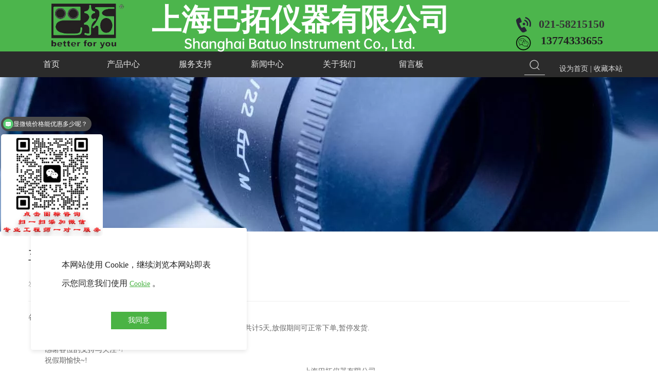

--- FILE ---
content_type: text/html; charset=UTF-8
request_url: http://shbatuo.com/202304211.html
body_size: 18675
content:
<!DOCTYPE HTML>
<!--<html><head></head><body></body></html>-->
<html lang="zh" class="__noGmain g_html">
<head>
<title>五一劳动节放假通知 - 上海巴拓仪器有限公司</title>
<meta name="keywords" content="五一放假通知,上海巴拓仪器有限公司,劳动节放假通知"/>
<meta name="description" content="上海巴拓仪器五一劳动节放假通知,五一劳动节放假时间为4月29日到5月3日,共计5天."/>

<meta http-equiv="Content-Type" content="text/html; charset=utf-8" />
<link rel="dns-prefetch" href="//0-ss-sys.huaweicloudsite.cn">
<link rel="dns-prefetch" href="//2-ss-sys.huaweicloudsite.cn">
<link rel="dns-prefetch" href="//1-ss-sys.huaweicloudsite.cn">
<link rel="dns-prefetch" href="//jzs-sys.huaweicloudsite.cn">
<link rel="dns-prefetch" href="//fe.faisys.com">
<link rel="dns-prefetch" href="//jzfe-sys.huaweicloudsite.cn">


	<meta http-equiv="Cache-Control" content="no-transform" />

<meta http-equiv="X-UA-Compatible" content="IE=edge" />
<meta name="format-detection" content="telephone=no,email=no,address=no" />
<meta name="renderer" content="webkit" />
<meta property="og:url" content="http://shbatuo.com/202304211.html#rname=202304211">

<script>
    window.Hosts = {"portal":"i.jz.huaweicloudsite.com","home":"","mHome":"","jzHome":"","jzPortal":"i.jz.huaweicloudsite.com","qzHome":"","mallHome":"","ykHome":"","ykPortal":"yk.huaweicloudsite.com","hdHome":"","hdPortal":"hdm.null","eduHome":"","ktHome":"","ktPortal":"i.kt.huaweicloudsite.com","yxHome":"","yxPortal":"st.huaweicloudsite.com","oss":"","homeDomain":"huaweicloudsite.cn"};
</script>
<link rel="shortcut icon" href="data:;base64,="/>
<meta itemprop="name" content="五一劳动节放假通知 - 上海巴拓仪器有限公司"/>
<link rel='canonical' href='https://www.shbatuo.com/202304211.html#rname=202304211'>


<link type="text/css" href="//2-ss-sys.huaweicloudsite.cn/css/dist/styles/siteBase2.min.css?v=202506121459" rel="stylesheet" />
<link type="text/css" href="//2-ss-sys.huaweicloudsite.cn/css/dist/styles/base2.min.css?v=202506121459" rel="stylesheet" />
<link type="text/css" href="//2-ss-sys.huaweicloudsite.cn/css/dist/module.min.css?v=202506121459" rel="stylesheet" />
<link type="text/css" href="//jzs-sys.huaweicloudsite.cn/1004/fkTheme.min.css?v=20210928182422&aid=50000747&wid=0&isNavV2=true&isBannerV2=true" rel="stylesheet" />

<link type="text/css" href="//2-ss-sys.huaweicloudsite.cn/css/dist/styles/themeMixin.min.css?v=202312121718" rel="stylesheet" />

<link type='text/css' href='//2-ss-sys.huaweicloudsite.cn/css/dist/styles/detail2.min.css?v=202506121459' rel='stylesheet' />
	
<style>
	.animateModule{
		opacity:0 !important;
	}
	
	.fk-formMiddle-hidden{opacity: 0}
</style>
<link id='sysnavlink' type='text/css' href='//jzs-sys.huaweicloudsite.cn/3063/fkNav.min.css?v=20210928182422&aid=50000747&wid=0' rel='stylesheet'><link type='text/css' href='//2-ss-sys.huaweicloudsite.cn/css/dist/styles/newSearchBoxStyle.min.css?v=202407171154' rel='stylesheet'>
	<link type="text/css" href="/jzcusstyle.jsp?id=36&colId=7&extId=0&_csw=0&clientSupportWebp=true" rel="stylesheet" id="cussstyle"/>

<script>


var _perfGray = true;
var _portalHost = "i.jz.huaweicloudsite.com";
var _mallJzallsiteHost = "null";
var _wid = 0;
if (typeof Fai == 'undefined'){
    Fai = {};
    Fai.top = window;
}
var _lcid = 2052,
	_isNoFormIndex = true,
	_curLanCode = 'cn',
	_openStaticUrl = false,
	defaultLcid = 2052,
	_aid = 50000747,
	statId = -1,
	_debug = false,
	_isPre = false,
	_siteDomain = '//shbatuo.com',
	_resRoot = '//0-ss-sys.huaweicloudsite.cn',
	_colId = 7,
	newsDetailPage = 7,
	productDetailPage = 8,
	photoDetailPage = 22,
	_fromColId = -1,
	_designAuth = false,
	_manageMode = false,
	_oem = true,
	siteVipBeforeExpireDays = -1000,
	siteVipBeforeExpireHours = 0,
	_getVipVipStartTime = {"siteVipStartMoreThan7Days":false,"siteVipStartMoreThan30DaysAllSite":false,"siteVipVipStartTime":"0"},                          
	_siteVer = 140,
	_fdpSiteVer = 0,
	_manageStatus = false,
    __noTable = true,
    __noGmain = true,
    _vueStyleGrayTest = false,
    _mutationObLog = false,
	_simpleTextGrayTest = true,
	_mutationObGrayTest = true,
	_openRemoveUrlArgs = false,
	_setReqHttpOnlyCookie = false,
	_useFullUrl = false,
	newUserHasAddModule = true,		
	_floatImgLazyLoadGrayTest = true,
	_showFirstOpenRapid = false,
	_isTemplateVersion2 = true,
	_uiMode= false,
	_openBannerLazyOptimize  = true,
	isWaterMarkUser = false;

     
    _cusSiteWidth = 1200;
	Fai.top._uploadImgSizeLimit = 10;
	Fai.top.textStyleSettingsDefaultFamilyList = [{"label":"宋体","value":"SimSun"},{"label":"新细明体","value":"PMingLiU"},{"label":"仿宋_GB2312","value":"FangSong_GB2312, 仿宋"},{"label":"微软雅黑","value":"微软雅黑"},{"label":"隶书","value":"隶书"},{"label":"幼圆","value":"幼圆"},{"label":"华文楷体","value":"STKaiti"},{"label":"方正舒体","value":"方正舒体"},{"label":"华文彩云","value":"华文彩云"},{"label":"华文行楷","value":"华文行楷"},{"label":"华文宋体","value":"华文宋体"},{"label":"楷体","value":"楷体,楷体_GB2312, SimKai"},{"label":"黑体","value":"黑体, SimHei"},{"label":"Arial","value":"Arial"},{"label":"Tahoma","value":"Tahoma"},{"label":"impact","value":"impact"},{"label":"Arial Serif","value":"Arial Serif"},{"label":"Georgia","value":"Georgia"},{"label":"Garamond","value":"Garamond"},{"label":"Times New Roman","value":"Times New Roman"},{"label":"andale mono","value":"andale mono"},{"label":"arial black","value":"arial black,avant garde"},{"label":"comic sans ms","value":"comic sans ms"}];
	Fai.top.hwyTrialSite = false;
	Fai.top.jzCustodyExpireShowAD = false;
	Fai.top.transformatinTrackingGlobalModel = {"onlyHasFreeDomain":false,"openTransformationTracking":false};
	Fai.top.openMultiPdInquiry = false;
</script>
  
<script type="text/javascript" src ="//1-ss-sys.huaweicloudsite.cn/js/comm/vue/vue-2.7.14.min.js?v=202310161432"></script>


<script type="text/javascript" src="//1-ss-sys.huaweicloudsite.cn/js/dist/libs/comMethods.min.js?v=202407171154"></script>
<script type="text/javascript" src="//1-ss-sys.huaweicloudsite.cn/js/dist/libs/jzUtils.min.js?v=202506121459"></script>
<script type="text/javascript" src="//1-ss-sys.huaweicloudsite.cn/js/comm/polyfill.min.js?v=202307101206"></script>
<script>var __jzFrontendResRoot__ = '//jzfe-sys.huaweicloudsite.cn';</script>
<script src='//jzfe-sys.huaweicloudsite.cn/dist/jz/request/jzRequest.min.js?v=202506121719' type='text/javascript'></script>
<script src='//jzfe-sys.huaweicloudsite.cn/dist/jz/utils/jzUtils.min.js?v=202506121754' type='text/javascript'></script>
<script src='//jzfe-sys.huaweicloudsite.cn/dist/jz/biz-shared/bizShared.min.js?v=202506121719' type='text/javascript'></script>
<link href='//jzfe-sys.huaweicloudsite.cn/dist/jz/biz-shared/bizShared.min.css?v=202506121719' type='text/css' rel='stylesheet'/>


<script type="text/javascript" src="//1-ss-sys.huaweicloudsite.cn/js/comm/jquery/jquery-core.min.js?v=202307101206"></script>
<script type="text/javascript" src="//1-ss-sys.huaweicloudsite.cn/js/comm/jquery/jquery-mousewheel.min.js?v=202307101206"></script>

<script type="text/javascript" src="//1-ss-sys.huaweicloudsite.cn/js/dist/frontend.min.js?v=202506121459"></script>
<script type="text/javascript" src="//1-ss-sys.huaweicloudsite.cn/js/comm/jquery/jquery-ui-core.min.js?v=202307101206"></script>

<script type="text/javascript" src="//1-ss-sys.huaweicloudsite.cn/js/dist/partitionSite.min.js?v=202511071120"></script>



<script type="text/javascript" src="//jzfe-sys.huaweicloudsite.cn/dist/jz/locale/2052.min.js?v=202506121719"></script>

<script type="text/javascript" src="//1-ss-sys.huaweicloudsite.cn/js/dist/site.min.js?v=202506121459"></script>

	<script type="text/javascript" src="//1-ss-sys.huaweicloudsite.cn/js/dist/module.min.js?v=202506121459"></script>
<meta name="baidu-site-verification" content="codeva-MgL5lpFdSC" />
<meta name="sogou_site_verification" content="1zeynHn0Bk" />
<meta name="360-site-verification" content="bef2c3a4639dbcb0f7d15ae59a0196be" />


</head>
<body class="g_body g_locale2052 g_cusSiteWidth bUserWrap" >


	<div id="web" class="g_web "  style='0'>

	    
        <div class="webTopTable">
            <div id="webTop" class="webTop">
                <div id='corpTitle' class='corpTitle corpTitle2' fontPatternTitle='false' style='top:0px;left:225px;;cursor:pointer'  _linkType='0' _href='/index.jsp' ><div class='titleWrapper'><span style="font-size: 58px;"><span style="color: rgb(255, 255, 255);" color="rgba(255, 255, 255, 1)"><div style="" class="newPrimaryTitle"><b></b></div><div style="" class="newPrimaryTitle"><b>&nbsp; 上海巴拓仪器有限公司</b></div></span></span></div></div><div id='logo'  class='logo logo2' style='top:7px;left:60px;display:block;'  _defaultLogo = '0'><a id='logoLink' hidefocus='true' class='link-p' link='javascript:;'><img id='logoImg'  title='上海巴拓仪器有限公司' alt='上海巴拓仪器有限公司' style='float:left;' height='87'width='141' src='//50000747.s21i.huaweicloudsite.cn/4/ABUIABAEGAAgu6iqoQYogJrPVjDPATiAAQ.png'/></a></div>

            </div>
        </div>
        <div class="absTopTable" >
            <div id="absTopForms" class="forms sideForms absForms">
                <div style="position:absolute;"></div>
            </div>
        </div>
        <div class="webNavTable">
            <div id="webNav" class="webNav">
                <div id='navV2Wrap'><div id='navV2' class='nav navV2  navStyle navStyle3063'>
<div class='navMainContent'><div class='navContent'>
<div id='navCenterContent' class='navCenterContent'>
<div id='navCenter' class='navCenter'>
<div class='itemPrev'></div>
<div class='itemContainer'>
<div title='' id='nav2' class='item itemCol2 itemIndex1' colId='2'  onclick='JZ.setUrlArgToCookieAndJumpByWindowOpen("/", "_self", "")' _jump='JZ.setUrlArgToCookieAndJumpByWindowOpen("/", "_self", "")'>
<div class='itemCenter navItem'><a hidefocus='true' style='outline:none;' class='J_nav_item_link  ' href='/'  onclick=';return false;' ><div class='nav_item_wrapper'><span class='itemName0 J_nav_item_name'>首页</span><span style='display:none;' class='navItemSubName J_nav_item_subname'>Home</span></div><div class='nav_item_arrow J_nav_item_arrow hide nav_item_arrow_hollow_triangle' data-pack-modules-len='0'></div></a></div></div>
<div class='itemSep'><span class='itemSepLine'></span></div><div title='' id='nav103' class='item itemCol103 itemIndex2' colId='103'  onclick='JZ.setUrlArgToCookieAndJumpByWindowOpen("/product.html", "_self", "")' _jump='JZ.setUrlArgToCookieAndJumpByWindowOpen("/product.html", "_self", "")'>
<div class='itemCenter navItem'><a hidefocus='true' style='outline:none;' class='J_nav_item_link  ' href='/product.html'  onclick=';return false;' ><div class='nav_item_wrapper'><span class='itemName0 J_nav_item_name'>产品中心</span><span style='display:none;' class='navItemSubName J_nav_item_subname'>Nav</span></div><div class='nav_item_arrow J_nav_item_arrow hide nav_item_arrow_hollow_triangle' data-pack-modules-len='16'></div></a></div></div>
<div class='itemSep'><span class='itemSepLine'></span></div><div title='' id='nav104' class='item itemCol104 itemIndex3' colId='104'  onclick='JZ.setUrlArgToCookieAndJumpByWindowOpen("/service.html", "_self", "")' _jump='JZ.setUrlArgToCookieAndJumpByWindowOpen("/service.html", "_self", "")'>
<div class='itemCenter navItem'><a hidefocus='true' style='outline:none;' class='J_nav_item_link  ' href='/service.html'  onclick=';return false;' ><div class='nav_item_wrapper'><span class='itemName0 J_nav_item_name'>服务支持</span><span style='display:none;' class='navItemSubName J_nav_item_subname'>Nav</span></div><div class='nav_item_arrow J_nav_item_arrow hide nav_item_arrow_hollow_triangle' data-pack-modules-len='0'></div></a></div></div>
<div class='itemSep'><span class='itemSepLine'></span></div><div title='' id='nav105' class='item itemCol105 itemIndex4' colId='105'  onclick='JZ.setUrlArgToCookieAndJumpByWindowOpen("/news.html", "_self", "")' _jump='JZ.setUrlArgToCookieAndJumpByWindowOpen("/news.html", "_self", "")'>
<div class='itemCenter navItem'><a hidefocus='true' style='outline:none;' class='J_nav_item_link  ' href='/news.html'  onclick=';return false;' ><div class='nav_item_wrapper'><span class='itemName0 J_nav_item_name'>新闻中心</span><span style='display:none;' class='navItemSubName J_nav_item_subname'>Nav</span></div><div class='nav_item_arrow J_nav_item_arrow hide nav_item_arrow_hollow_triangle' data-pack-modules-len='3'></div></a></div></div>
<div class='itemSep'><span class='itemSepLine'></span></div><div title='' id='nav101' class='item itemCol101 itemIndex5' colId='101'  onclick='JZ.setUrlArgToCookieAndJumpByWindowOpen("/about.html", "_self", "")' _jump='JZ.setUrlArgToCookieAndJumpByWindowOpen("/about.html", "_self", "")'>
<div class='itemCenter navItem'><a hidefocus='true' style='outline:none;' class='J_nav_item_link  ' href='/about.html'  onclick=';return false;' ><div class='nav_item_wrapper'><span class='itemName0 J_nav_item_name'>关于我们</span><span style='display:none;' class='navItemSubName J_nav_item_subname'>Nav</span></div><div class='nav_item_arrow J_nav_item_arrow hide nav_item_arrow_hollow_triangle' data-pack-modules-len='0'></div></a></div></div>
<div class='itemSep'><span class='itemSepLine'></span></div><div title='' id='nav9' class='item itemCol9 itemIndex6' colId='9'  onclick='JZ.setUrlArgToCookieAndJumpByWindowOpen("/h-msgBoard.html", "_self", "")' _jump='JZ.setUrlArgToCookieAndJumpByWindowOpen("/h-msgBoard.html", "_self", "")'>
<div class='itemCenter navItem'><a hidefocus='true' style='outline:none;' class='J_nav_item_link  ' href='/h-msgBoard.html'  onclick=';return false;' ><div class='nav_item_wrapper'><span class='itemName0 J_nav_item_name'>留言板</span><span style='display:none;' class='navItemSubName J_nav_item_subname'>Messages</span></div><div class='nav_item_arrow J_nav_item_arrow hide nav_item_arrow_hollow_triangle' data-pack-modules-len='0'></div></a></div></div>
</div>
<div class='itemNext'></div>
</div>
</div>
</div>
</div>
</div>
</div>
<a href='/h-pr-j-3_4.html#_pp=106_0' style='display:none;'>金相显微镜</a><a href='/h-pr-j-3_5.html#_pp=107_0' style='display:none;'>生物显微镜</a><a href='/h-pr-j-3_6.html#_pp=108_0' style='display:none;'>体视显微镜</a><a href='/h-pr-j-3_7.html#_pp=109_0' style='display:none;'>荧光显微镜</a><a href='/h-pr-j-3_8.html#_pp=110_0' style='display:none;'>偏光显微镜</a><a href='/h-pr-j-3_9.html#_pp=111_0' style='display:none;'>熔深测量显微镜</a><a href='/h-pr-j-3_17.html#_pp=121_0' style='display:none;'>金相切割机</a><a href='/h-pr-j-3_18.html#_pp=122_0' style='display:none;'>金相镶嵌机</a><a href='/h-pr-j-3_19.html#_pp=123_0' style='display:none;'>金相预磨机</a><a href='/h-pr-j-3_20.html#_pp=124_0' style='display:none;'>金相抛光机</a><a href='/h-pr-j-3_23.html#_pp=127_0' style='display:none;'>金相试样磨抛机</a><a href='/h-pr-j-3_16.html#_pp=120_0' style='display:none;'>金相制样设备</a><a href='/h-pr-j-3_10.html#_pp=112_0' style='display:none;'>解剖显微镜</a><a href='/h-pr-j-3_12.html#_pp=117_0' style='display:none;'>相差显微镜</a><a href='/h-pr-j-3_13.html#_pp=118_0' style='display:none;'>立体显微镜</a><a href='/h-pr-j-3_28.html#_pp=129_0' style='display:none;'>纤维图像分析系统</a><a href='/h-pr-j-3_22.html#_pp=126_0' style='display:none;'>颗粒图像分析系统</a><a href='/h-pr-j-3_24.html#_pp=128_0' style='display:none;'>镀层测量显微镜</a><a href='/h-pr-j-3_21.html#_pp=125_0' style='display:none;'>显微镜分析软件</a><a href='/h-pr-j-3_29.html#_pp=130_0' style='display:none;'>文物修复显微镜</a><a href='/h-pr-j-3_11.html#_pp=113_0' style='display:none;'>影像测量仪</a><a href='/h-nr-j-4_2.html#_np=114_0' style='display:none;'>公司新闻</a><a href='/h-nr-j-4_3.html#_np=115_0' style='display:none;'>技术资料</a><a href='/h-nr-j-4_1.html#_np=116_0' style='display:none;'>常见问题</a>
            </div>
        </div>
		
             <div class="webHeaderTable J_webHeaderTable " id="webHeaderTable">
                <div id="webHeaderContent" class="J_webHeaderTable webHeaderTd fk-moduleZoneWrap web_header_td J_webHeaderTd">
       
                
                <div id="fk-webHeaderZone" class="elemZone elemZoneModule J_moduleZone fk-webHeaderZone fk-moduleZone forms sideForms">
                    <div class="fk-moduleZoneBg fk-elemZoneBg J_zoneContentBg elemZoneBg"></div>
                    <div id='module436'  _modulestyle='65' _moduleid='436'  class='form  formStyle65 formInZone '     style='position:absolute;top:113px;left:1043px;width:300px;' _side='0' >
<div class=' formMiddle formMiddle436' style=''>
<div class='formMiddleCenter formMiddleCenter436 ' valign='top'>
<div class='formMiddleContent formMiddleContent436 fk-formContentOtherPadding' tabStyle='0'>
<div class='favorite'><span hidefocus='true' onclick="Fai.setHomePage('//shbatuo.com')">设为首页</span>&nbsp;<span>|</span>&nbsp;<span hidefocus='true' onclick="Fai.addBookmark('金相显微镜_生物显微镜_体视显微镜_熔深测量显微镜_上海巴拓仪器有限公司','//shbatuo.com/?_sc=6')">收藏本站</span></div></div>
</div>
</div>
</div>

<div id='module441'   _modulestyle='79' _moduleid='441'  class='form form441 formStyle79 formInZone '     style='position:absolute;top:26px;left:964px;width:29px;' _side='0' >
<div class='lightModuleOuterContent lightModuleOuterContent441'><div class='floatImg floatImg_J floatImg_J_special'><a hidefocus='true' class='J_floatImg_jump f_floatImg_jump ' >
<div class='floatImgWrap'><div class='forMargin'><img id='float_img_441' class='float_in_img J_defImage ' src='//50000747.s21i.huaweicloudsite.cn/4/ABUIABAEGAAgpu_eoQYovd6PjQQwzQU4-gU!60x60.png' alt='' /></div></div></a>
</div></div>
</div>

<div id='module442'   _modulestyle='86' _moduleid='442'  class='form form442 formStyle86 formInZone  siteEditor '     style='position:absolute;top:27px;left:1008px;width:164px;' _side='0' >
<div class='lightModuleOuterContent lightModuleOuterContent442'><div class='fk-editor simpleText fk-editor-break-word  '><span style="color: rgb(53, 53, 53);"><span style="font-size: 22px;"><b><span style="">021-58215150</span></b></span></span></div></div>
</div>

<div id='module443'   _modulestyle='79' _moduleid='443'  class='form form443 formStyle79 formInZone '     style='position:absolute;top:59px;left:959px;width:37px;' _side='0' >
<div class='lightModuleOuterContent lightModuleOuterContent443'><div class='floatImg floatImg_J floatImg_J_special'><a hidefocus='true' class='J_floatImg_jump f_floatImg_jump ' >
<div class='floatImgWrap'><div class='forMargin'><img id='float_img_443' class='float_in_img J_defImage ' src='//50000747.s21i.huaweicloudsite.cn/4/ABUIABAEGAAgzPOeoQYousWNuQcw2QM4vwM!60x60.png' alt='' /></div></div></a>
</div></div>
</div>

<div id='module447'   _modulestyle='86' _moduleid='447'  class='form form447 formStyle86 formInZone  siteEditor '     style='position:absolute;top:59px;left:1012px;width:155px;' _side='0' >
<div class='lightModuleOuterContent lightModuleOuterContent447'><div class='fk-editor simpleText fk-editor-break-word  '><span style="font-size: 22px;"><span style="color: rgb(33, 33, 33);"><b><span style="">13774333655</span></b></span></span></div></div>
</div>

<div id='module450'  _modulestyle='62' _moduleid='450'  class='form  formStyle62 formInZone '     style='position:absolute;top:94px;left:817px;width:230px;' _side='0' >
<div class=' formMiddle formMiddle450' style='height:50px; '>
<div class='formMiddleCenter formMiddleCenter450 ' valign='top'>
<div class='formMiddleContent formMiddleContent450 fk-formContentOtherPadding' tabStyle='0'>
<div class='J_newSearchBox fk-newSearchBox fk-newSearchBox4 fk-dynamicSearch  fk-useFontIconBtn ' style='' _type='4' _styleColor='#4ab344' _borderType='0' _bgColor='transparent' _useThemeColor=1><div class='fk-newSearchSelectWrap'  style='' ><div class='fk-newSearchSelect' style=''><div class='fk-newSearchBoxContainer'  style='width:158px;'><input class='fk-newSearchInput' type='text' maxlength='100'  value=''  placeholder=''  _nSL='[]'  /></div>
</div></div><div id='fk-newSearchFontIcon4' class='fk-searchBoxBtn' style='background-color:transparent;border-bottom-color:#ddd;'  href='javascript:void(0)' ><span class=' faisco-icons-newSearch3 ' style=''> </span>
</div>
</div>
</div>
</div>
</div>
</div>

<div id='module467'   _modulestyle='86' _moduleid='467'  class='form form467 formStyle86 formInZone  siteEditor '     style='position:absolute;top:62px;left:318px;width:563px;' _side='0' >
<div class='lightModuleOuterContent lightModuleOuterContent467'><div class='fk-editor simpleText fk-editor-break-word  '><span style=""><span style="color: rgb(255, 255, 255); font-size: 24px; font-family: fontface__OPPOSans-B__144__887977680724;" color="rgba(255, 255, 255, 1)">Shanghai Batuo Instrument Co., Ltd.</span></span></div></div>
</div>


                </div>
                
                <div id="webHeader" class="webHeader">
                    <div class='headerTable'>
                        <div class='headerCusLeft'></div>
                        <div class='headerCusMiddle'>

                            <div class='headerNav '>
                            
                            </div>
                        </div>
                        <div class="headerCusRight"></div>
                    </div>
                </div>
            </div>
            <div id="webHeaderContentBg" class="J_webHeaderTable webHeaderTd web_header_td J_webHeaderTd webHeaderContentBg"></div>
		</div>
		<div class="webBannerTable J_webBannerTable">
			<div class="fk-moduleZoneWrap">
					
					<div id="webBanner" class="webBanner">
						<div class="bannerTable">
                            <div class="bannerLeft"></div>
                            <div class="bannerCenter">
                                		
                                        <div style="visibility:hidden;" class="fk-inBannerListZone-tmp forms">

                                			
                                        </div>	
                                <div class='bannerTop'></div>
<div id='bannerV2' class='banner extBanner' fbHeight='300' defaultwidth='0' style=' height: 300px; background: none;' >	<div class='banner defaultBannerMain J_bannerItem' style='background:url(//50000747.s21i.huaweicloudsite.cn/2/ABUIABACGAAg99CPoQYo99DergcwgA84rAI.jpg.webp) 50% 50% no-repeat;background-size:cover;height:300px;'></div>
</div>

                            </div>
                            <div class="bannerRight"></div>
						</div>
					</div>
	    		</div>
	    	</div>

		<div class="absMiddleTable">
            <div id="absForms" class="forms sideForms absForms">
                
            </div>
		</div>
		<div id="fullmeasureTopForms" class="fullmeasureContainer forms fk-fullmeasureForms fullmeasureForms fullmeasureTopForms" style='display:none'>
			
		<wbr style='display:none;' /></div>
		<div id="webContainerTable" class="webContainerTable" >

            <div id="webContainer" class="webContainer">
                <div id="container" class="container">
    <div class="containerTop">
        <div class="left"></div>
        <div class="center"></div>
        <div class="right"></div>
    </div>

    <div class="containerMiddle">
        <div id="containerMiddleLeft" class="containerMiddleLeft">
                
        </div>

        <div class="containerMiddleCenter">
            <div id="containerMiddleCenterTop" class="containerMiddleCenterTop">
                
            </div>

            <div id="containerForms" class="containerForms">
                <div id="topForms" class="column forms mainForms topForms" style='display:none'>
                    
                </div>

                <table class="containerFormsMiddle" cellpadding='0' cellspacing='0'>
                    <tr>
                        <td valign="top" id="containerFormsLeft" class="containerFormsLeft" style='display:none'>
                            <div class="containerFormsLeftTop">
                            </div>
                            <div id="leftForms" class="column forms sideForms leftForms">
                                
                            </div>
                            <div class="containerFormsLeftBottom">
                            </div>
                        </td>

                        <td valign="top" id="containerFormsCenter" class="containerFormsCenter">
                
                            <div id="centerTopForms" class="column forms mainForms centerTopForms" >
                                <div id='module12'   _modulestyle='103' _moduleid='12'  class='form form12 formStyle103'     style='' _side='0' >
<div class=' formMiddle formMiddle12' style=''>
<div class='formMiddleCenter formMiddleCenter12 ' valign='top'>
<div class='formMiddleContent formMiddleContent12 fk-formContentOtherPadding' tabStyle='0'>
<div class='newsDetail newsDetailV2 m_newsdetail__align-0' newsid='36'>
<h1 class='title'>五一劳动节放假通知</h1>
<div class='newsInfoWrap'><div class='leftInfo'><span class='newsInfo'>发表时间：2023-04-21 21:52</span></div></div>
<div class='line1'></div>
<div class='richContent  richContent0'>
<div class="jz_fix_ue_img"><p style="line-height:1.5em;">各位尊敬的客户和供应商:</p><p style="line-height:1.5em;">&nbsp; &nbsp; &nbsp; &nbsp; 上海巴拓仪器有限公司五一劳动节放假时间为4月29日到5月3日,共计5天,放假期间可正常下单,暂停发货.</p><p style="line-height:1.5em;">&nbsp; &nbsp; &nbsp; &nbsp; 如有任何疑问,请拨打:13774333655咨询.</p><p style="line-height:1.5em;">&nbsp; &nbsp; &nbsp; &nbsp; 感谢各位的支持与关注~!</p><p style="line-height:1.5em;">&nbsp; &nbsp; &nbsp; &nbsp; 祝假期愉快~!</p><p style="line-height:1.5em;">&nbsp; &nbsp; &nbsp; &nbsp; &nbsp; &nbsp; &nbsp; &nbsp; &nbsp; &nbsp; &nbsp; &nbsp; &nbsp; &nbsp; &nbsp; &nbsp; &nbsp; &nbsp; &nbsp; &nbsp; &nbsp; &nbsp; &nbsp; &nbsp; &nbsp; &nbsp; &nbsp; &nbsp; &nbsp; &nbsp; &nbsp; &nbsp; &nbsp; &nbsp; &nbsp; &nbsp; &nbsp; &nbsp; &nbsp; &nbsp; &nbsp; &nbsp; &nbsp; &nbsp; &nbsp; &nbsp; &nbsp; &nbsp; &nbsp; &nbsp; &nbsp; &nbsp; &nbsp; &nbsp; &nbsp; &nbsp; &nbsp; &nbsp; &nbsp; &nbsp; &nbsp; &nbsp; &nbsp; &nbsp; &nbsp; &nbsp; &nbsp; 上海巴拓仪器有限公司</p></div></div>
<div class='line2'></div>
<div class='middlePanel'>
<div id='prevAndNextDivV2'></div><div class='shareInfo'><span class='shareTag'>分享到：</span><div class='shareListPanel'><a class='shareIcon Weixin' hidefocus='true' title='分享到 微信'  href='javascript:;'  onclick="Site.wxShareAlter('/qrCode.jsp?cmd=mobiDetailQR&id=36&lcid=2052&size=190&t=1', true);return false;"></a><a class='shareIcon sina_weibo' hidefocus='true' title='分享到 新浪微博'  href='javascript:;'  onclick='window.open("http://service.weibo.com/share/share.php?title=%E3%80%90%E4%BA%94%E4%B8%80%E5%8A%B3%E5%8A%A8%E8%8A%82%E6%94%BE%E5%81%87%E9%80%9A%E7%9F%A5%E3%80%91&url=http%3A%2F%2Fshbatuo.com%2F%2F202304211.html")'></a><a class='shareIcon qq_share' hidefocus='true' title='分享到 QQ分享'  href='javascript:;'  onclick='window.open("http://connect.qq.com/widget/shareqq/index.html?url=http%3A%2F%2Fshbatuo.com%2F%2F202304211.html&pics=http%3A&title=%E3%80%90%E4%BA%94%E4%B8%80%E5%8A%B3%E5%8A%A8%E8%8A%82%E6%94%BE%E5%81%87%E9%80%9A%E7%9F%A5%E3%80%91")'></a><a class='shareIcon qq_zone' hidefocus='true' title='分享到 QQ空间'  href='javascript:;'  onclick='window.open("http://sns.qzone.qq.com/cgi-bin/qzshare/cgi_qzshare_onekey?summary=http%3A%2F%2Fshbatuo.com%2F%2F202304211.html&url=http%3A%2F%2Fshbatuo.com%2F%2F202304211.html&pics=http%3A&title=%E3%80%90%E4%BA%94%E4%B8%80%E5%8A%B3%E5%8A%A8%E8%8A%82%E6%94%BE%E5%81%87%E9%80%9A%E7%9F%A5%E3%80%91")'></a><a class='shareIcon douban' hidefocus='true' title='分享到 豆瓣网'  href='javascript:;'  onclick='window.open("http://shuo.douban.com/!service/share?name=%E3%80%90%E4%BA%94%E4%B8%80%E5%8A%B3%E5%8A%A8%E8%8A%82%E6%94%BE%E5%81%87%E9%80%9A%E7%9F%A5%E3%80%91http%3A%2F%2Fshbatuo.com%2F%2F202304211.html&text=http%3A%2F%2Fshbatuo.com%2F%2F202304211.html&image=http%3A")'></a><a class='shareIcon baidu_tieba' hidefocus='true' title='分享到 百度贴吧'  href='javascript:;'  onclick='window.open("http://tieba.baidu.com/i/app/open_share_api?comment=&pic=http%3A&url=http%3A%2F%2Fshbatuo.com%2F%2F202304211.html&title=%E3%80%90%E4%BA%94%E4%B8%80%E5%8A%B3%E5%8A%A8%E8%8A%82%E6%94%BE%E5%81%87%E9%80%9A%E7%9F%A5%E3%80%91http%3A%2F%2Fshbatuo.com%2F%2F202304211.html")'></a></div></div><div class='clearfloat'></div></div>
</div>
</div>
</div>
</div>
</div>


                            </div>
                            <div class="containerFormsCenterMiddle J_containerFormsCenterMiddle">
                                <div id="middleLeftForms" class="column forms mainForms middleLeftForms" style='display:none'
                                >
                                
                                </div>
                                <div id="middleRightForms" class="column forms mainForms middleRightForms" style='display:none'
                                >
                                
                                </div>	
                                <div class="clearfloat"></div>
                            </div>
                            <div id="centerBottomForms" class="column forms mainForms centerBottomForms" style='display:none'>
                                
                            </div>
                        </td>

                        <td valign="top" id="containerFormsRight" class="containerFormsRight" style='display:none'>
                            <div class="containerFormsRightTop">
                            </div>
                            <div id="rightForms" class="column forms sideForms rightForms">
                                
                            </div>
                            <div class="containerFormsRightBottom">
                            </div>
                        </td>
                    </tr>
                </table>

                <div id="bottomForms" class="column forms mainForms bottomForms" style='display:none'>
                    
                </div>

                <div id="containerPlaceholder" class="containerPlaceholder" ></div>
                
            </div>

            <div id="containerMiddleCenterBottom" class="containerMiddleCenterBottom">
            </div>

        </div>

        <div id="containerMiddleRight" class="containerMiddleRight"></div>
    </div>
    
    <div class="containerBottom">
            <div class="left"></div>
            <div class="center"></div>
            <div class="right"></div>
    </div>
</div>
            </div>
		</div>
		<div id="fullmeasureBottomForms" class="fullmeasureContainer forms fk-fullmeasureForms fullmeasureForms fullmeasureBottomForms" 
		style='display:none'>
			
		<wbr style='display:none;' /></div>
        <div class="absBottomTable">
            <div id="absBottomForms" class="forms sideForms absForms">
                <div style="position:absolute;"></div>
            </div>
        </div>
		
		<div id="webFooterTable" class="webFooterTable J_webFooterTable" >
            <div class="fk-moduleZoneWrap">
                <div id="fk-webFooterZone" class="elemZone elemZoneModule J_moduleZone fk-webFooterZone fk-moduleZone forms sideForms">
                    <div class="fk-moduleZoneBg fk-elemZoneBg J_zoneContentBg elemZoneBg"></div>
                    <div id='module372'   _modulestyle='86' _moduleid='372'  class='form form372 formStyle86 formInZone  siteEditor '     style='position:absolute;top:42px;left:38px;width:363px;' _side='0' >
<div class='lightModuleOuterContent lightModuleOuterContent372'><div class='fk-editor simpleText fk-editor-break-word  '><b><span style="font-size: 24px;"><span style="color: rgb(74, 179, 68);">General Merchandise <span style="color: rgb(169, 169, 169);">Design</span></span></span></b></div></div>
</div>

<div id='module373'   _modulestyle='86' _moduleid='373'  class='form form373 formStyle86 formInZone  siteEditor '     style='position:absolute;top:99px;left:38px;width:327px;' _side='0' >
<div class='lightModuleOuterContent lightModuleOuterContent373'><div class='fk-editor simpleText fk-editor-break-word  '><span style="font-size: 14px; line-height: 48px;">联系邮箱：sales@shbatuo.com<div>联系电话：13774333655（微信同号）</div><div>联系地址：上海市浦东新区秀浦路3188号H2幢6F</div></span></div></div>
</div>

<div id='module375'   _modulestyle='86' _moduleid='375'  class='form form375 formStyle86 formInZone  siteEditor '     style='position:absolute;top:45px;left:725px;width:200px;' _side='0' >
<div class='lightModuleOuterContent lightModuleOuterContent375'><div class='fk-editor simpleText   '><span style="line-height: 30px;"><font color="#a9a9a9"><span style="font-size: 18px;">支付方式</span></font><div><font color="#a9a9a9"><span style="font-size: 18px;"><br></span></font><span style="font-size: 14px;"><div style=""><span style="">公司转账</span></div><div style=""><span style="">款到发货</span></div><div style=""><span style="">在线支付</span></div></span><div style=""><span style="font-size: 12px;"></span></div><div style=""><br></div></div></span></div></div>
</div>

<div id='module376'   _modulestyle='86' _moduleid='376'  class='form form376 formStyle86 formInZone  siteEditor '     style='position:absolute;top:45px;left:961px;width:200px;' _side='0' >
<div class='lightModuleOuterContent lightModuleOuterContent376'><div class='fk-editor simpleText   '><font color="#a9a9a9"><span style="font-size: 18px;"></span></font><span style="line-height: 30px;"><font color="#a9a9a9"><span style="font-size: 18px;">物流配送</span></font><div><font color="#a9a9a9"><span style="font-size: 18px;"><br></span></font><span style="font-size: 14px;"><div><span style="background-color: transparent;">免运费</span></div><div><span style="background-color: transparent;">京东快递</span></div><div><span style="">顺丰快递</span></div></span><div><span style="font-size: 12px;"></span></div><div><br></div></div></span></div></div>
</div>

<div id='module401'   _modulestyle='86' _moduleid='401'  class='form form401 formStyle86 formInZone  siteEditor '     style='position:absolute;top:45px;left:490px;width:200px;' _side='0' >
<div class='lightModuleOuterContent lightModuleOuterContent401'><div class='fk-editor simpleText   '><span style="line-height: 30px;"><font color="#a9a9a9"><span style="font-size: 18px;">服务保障</span></font><div><font color="#a9a9a9"><span style="font-size: 18px;"><br></span></font><span style="font-size: 14px;"><div style=""><span style="">正品保证</span></div><div style=""><span style="">一年质保</span></div><div style=""><span style="">7X15小时客户服务</span></div></span><div style=""><span style="font-size: 12px;"></span></div><div style=""><br></div></div></span></div></div>
</div>

<div id='module460'   _modulestyle='79' _moduleid='460'  class='form form460 formStyle79 formInZone '     style='position:absolute;top:285px;left:817px;width:46px;' _side='0' >
<div class='lightModuleOuterContent lightModuleOuterContent460'><div class='floatImg floatImg_J floatImg_J_special'><a hidefocus='true' class='J_floatImg_jump f_floatImg_jump floatImgALink' href='https://wap.scjgj.sh.gov.cn/businessCheck/verifKey.do?showType=extShow&amp;serial=9031000020180712155247000002697107-SAIC_SHOW_310000-20120320163520145720&amp;signData=MEUCIQC5QYnWnh576QnGiNx2MsiPxdnBsRxUgGLWYOD4VBz1sgIgPz0AoMbJ6jNmVXMrPZHcEeJUDZzfEEXF4pzHEa5OJSY=' target='_blank' >
<div class='floatImgWrap'><div class='forMargin'><img id='float_img_460' class=' lazyload_transparent float_in_img J_defImage ' data-original='//50000747.s21i.huaweicloudsite.cn/4/ABUIABAEGAAg5Y22oQYoxdiY5AcwTThF!60x60.png' src='//0-ss-sys.huaweicloudsite.cn/image/loading/dot.gif'  alt='' /></div></div></a>
</div></div>
</div>

<div id='module462'   _modulestyle='86' _moduleid='462'  class='form form462 formStyle86 formInZone  siteEditor '     style='position:absolute;top:292px;left:38px;width:303px;' _side='0' >
<div class='lightModuleOuterContent lightModuleOuterContent462'><div class='fk-editor simpleText fk-editor-break-word  '><span style="color: rgb(128, 128, 128);" color="rgba(128, 128, 128, 1)"><span style="font-size: 14px;">版权所有 <span style="font-family: arial, 宋体; font-size: 12px; text-align: center; background-color: transparent;">© </span>2008-2023 上海巴拓仪器有限公司</span></span></div></div>
</div>


                </div>
                
                    <div id="webFooter" class="webFooter">
                        <div id='footer' class='footer' ><div class='footerTop'><div class='topLeft'></div><div class='topCenter'></div><div class='topRight'></div></div><div class='footerMiddle'><div class='middleLeft'></div><div class='middleCenter' align='center'><div class='footerContent'><div id='publicSecurityIcp' class='footerPubSecIcp J_footerPubSecIcp'><a href='https://www.beian.gov.cn/portal/registerSystemInfo?recordcode=31011502012667' target='_blank'><img class='footerPubSecIcp_icon' src='//0-ss-sys.huaweicloudsite.cn/image/footer/public_security_icon.png' width='20' height='20' alt='备案图标' style='width: 20px; height: 20px;'><span>沪公网安备 31011502012667</span></a></div><div class='footerSupport' id='footerSupport' >       <span class='footerFaisco J_supportItem'>技术支持：华为云技术</span>            <span class='footerSep footerBeianSep J_footerSep' >|</span>                <span class='footerBeian J_supportItem' ><a hidefocus='true' href='https://beian.miit.gov.cn' target='_blank' rel='nofollow' >沪ICP备08108367号-1</a></span>       		<span class='footerSep J_footerSep footerIpv6Step' style=''>|</span>           	<span id='footerIpv6' class='footerIpv6 J_supportItem' style='position:relative;'>					本站支持&nbsp;<svg style='vertical-align: middle;margin-top: -2px;width:40px;height:19px;'><use xlink:href='#icon_ipv6'></use></svg>				</span>                    <span class='bgplayerButton' id='bgplayerButton' style='display:none;'></span><span class='jz_bgMusic_container J_bgMusic'  style='display:none;' type='0'><canvas class='jz_bgPlay jz_bgPlay_0' id='jz_bgPlay_0' width='20' height='12'></canvas><span class='jz_bgPlay jz_bgPlay_1'><span class='bgPlay_wrap'><i class='bgPlay_inner'><span class='bgPlay_before'></span><span class='bgPlay_after'></span></i><svg class='jz_bgPlay_circle'><use xlink:href='#icon_circle'></use></svg></span></span><span class='jz_bgPlay jz_bgPlay_2'><span class='bgPlay_wrap'><i class='bgPlay_inner'><span class='bgPlay_before'></span><span class='bgPlay_after'></span></i></span><span class='bgPlay_text_container'><span class='bgPlay_text_wrap'><span class='bgPlay_text_inner'><span class='bgPlay_text_singer'></span><span class='bgPlay_text_split'>-</span><span class='bgPlay_text_song'></span></span><span class='bgPlay_text_inner'><span class='bgPlay_text_singer'></span><span class='bgPlay_text_split'>-</span><span class='bgPlay_text_song'></span></span></span></span></span></span></div></div></div><div class='middleRight'></div></div><div class='footerBottom'><div class='bottomLeft'></div><div class='bottomCenter'></div><div class='bottomRight'></div></div></div>

                    </div>
                
		     </div>
		 </div>
		
		<div class="clearfloat"></div>
	</div>	
	
<div class="floatLeftTop manageTranTop"  style='0' >
	<div id="floatLeftTopForms" class="forms sideForms floatForms">
		
	</div>
</div>
<div class="floatRightTop manageTranTop"  style='0' >
	<div id="floatRightTopForms" class="forms sideForms floatForms">
		
	</div>
</div>
<div class="floatLeftBottom">
	<div id="floatLeftBottomForms" class="forms sideForms floatForms">
		
	</div>
</div>
<div class="floatRightBottom">
	<div id="floatRightBottomForms" class="forms sideForms floatForms">
		
	</div>
</div>
<div id="popupLevel" class="popupLevel">
	<div id="popupLevelWrap" class='popupLevelWrap'>
		<div id="popupLevelEditToolArea" class="popupLevelEditToolArea">
			<div id="popupLevelEditPanel" class="popupLevelEditPanel"></div>
			<div id="popupLevelEditTool" class="popupLevelEditTool"></div>
		</div>
		<div id="popupLevelForms" class="forms sideForms popupLevelForms"></div>
	</div>
</div>


	<div id="bgMusic" class="bgMusic"></div>	
	<link type='text/css' href='//2-ss-sys.huaweicloudsite.cn/css/dist/styles/fontsIco.min.css?v=202506121459' rel='stylesheet' />
<script>
var _hmt = _hmt || [];
(function() {
var hm = document.createElement("script");
hm.src = "https://hm.baidu.com/hm.js?37b47bc2fe01ddcb1c4673a4419c7e13";
var s = document.getElementsByTagName("script")[0];
s.parentNode.insertBefore(hm, s);
})();
</script>

<script type="text/javascript">
try{

Fai.top = window;
Fai.top.manageAuth = false;
Fai.top.mobiDesignAuth = false;
Fai.top.packManualVersion = false;
Fai.top._onlyHasBannerEditAuth = false;
Fai.top._formManageAuth = false;
Fai.top.openMsgSearch = false; 
Fai.top.pageName = "五一劳动节放假通知";   
Fai.top._reqArgs = "";
Fai.top.isNeed = false;  
Fai.top.businessId = 2;  
Fai.top.sceneId104 = 104;  
Fai.top.sceneId105 = 105;  
Fai.top.sceneId106 = 106;  
Fai.top.siteHost = "";      
Fai.top._isLoginO = false; 
Fai.top.isSale = false; 
Fai.top.domainBind = 0;
Fai.top.enableGuide = false;
Fai.top._templateFrame = 1004;
Fai.top._majorColorData = "#4ab344";
Fai.top.isJzAllSiteV2 = true;
Fai.top.supportHttps = true;
Fai.top.jzVersion = 0;
Fai.top._supportFileTypeList = ["jpg","jpeg","png","pdf","gif","docx","txt","pptx","rar","mp3","mp4","wav","wma","flac"];
Fai.top.isAllowDownloadModule = false;
Fai.top.isAllowUseFunction = false;
Fai.top.isBanFunction = true;
Fai.top.contextMenuDisabled = false;  
Fai.top._navStyleV2Data = {"no":true,"s":3063,"snt":0,"onft":false,"nmove":1,"oinc":false,"nhi":true,"ns":{"y":1,"w":-1,"h":50},"np":{"y":1,"t":100},"nbg":{"c":"","f":"","p":"","y":0},"nct":{"y":0,"w":1200,"h":53,"cw":820},"nal":{"y":0,"a":0},"nifc":{"y":0,"ic":"","sc":""},"nif":{"y":0,"fs":16,"ff":"微软雅黑","ic":"rgba(255, 255, 255, 1)","sc":"rgba(76, 176, 80, 1)","w":0,"i":0,"d":0},"nis":{"y":0,"w":100,"h":53},"nisp":{"y":0,"s":60,"h":0,"c":""},"nir":{"y":0,"s":0},"nib":{"y":0,"c":"rgba(0, 0, 0, 0)","s":1,"t":true,"b":true,"l":true,"r":true},"snfc":{"y":1,"ic":"rgba(76, 176, 80, 1)","sc":"rgba(75, 75, 75, 1)"},"snf":{"y":0,"fs":14,"ff":"微软雅黑","ic":"rgb(43, 43, 43)","sc":"rgba(255, 255, 255, 1)","ta":1,"w":0,"i":0,"d":0},"snr":{"y":0},"snb":{"y":0,"t":true,"b":true,"l":true,"r":true},"ncb":true,"arrow":{"v":false,"s":0},"nsif":{"y":0,"fs":14,"ff":"微软雅黑","ic":"rgb(43, 43, 43)","sc":"rgb(255, 255, 255)","w":0,"i":0,"d":0},"ndl":false,"ndls":0,"nsucc":false,"nscc":"","fts":{"nifc":{"y":0,"ic":"","sc":""},"nif":{"y":0,"fs":12,"ff":"微软雅黑","ic":"rgb(234, 234, 234)","sc":"rgb(255, 255, 255)","w":0,"d":0,"i":0,"c":"rgba(0, 0, 0, 1)","ac":"rgba(0, 0, 0, 1)","s":12,"f":"微软雅黑"},"nsif":{"y":0,"fs":14,"ic":"rgb(234, 234, 234)","sc":"rgb(255, 255, 255)","ff":"微软雅黑","c":"rgba(0, 0, 0, 1)","ac":"rgba(0, 0, 0, 1)","s":12,"f":"微软雅黑","w":0,"i":0,"d":0},"nisp":{"y":0,"c":"","s":0,"h":0},"nir":{"y":0,"s":0},"nib":{"y":0,"t":true,"b":true,"l":true,"r":true,"s":0,"c":""},"nbg":{"f":"","p":"","y":0,"c":"#fff"}},"ni":{"v":false,"p":0,"s":false,"sv":24},"snm":{"y":0},"snlw":{"y":0},"sntf":{"y":0},"snab":{"y":0},"tnfc":{"y":0},"tnf":{"y":0,"ta":0},"tnr":{"y":0},"tnb":{"y":0,"t":true,"b":true,"l":true,"r":true},"nst":0,"nmw":1200};				  		
Fai.top.haveMallData = true;
Fai.top._firstOpenRapid = false;
Fai.top._newPerform = true;
Fai.top.resMap = {
	css:{
		highLight: "//2-ss-sys.huaweicloudsite.cn/css/dist/styles/highLight.min.css?v=202407171154",
		paydialog: "//2-ss-sys.huaweicloudsite.cn/css/dist/styles/dialog.min.css?v=202506121459",
		oldColorPicker: "//2-ss-sys.huaweicloudsite.cn/css/comm/colorpicker/colorpicker.min.css?v=202307101206",
		questionwrap: "//2-ss-sys.huaweicloudsite.cn/css/dist/styles/questionwrap.min.css?v=202506121459",
		material:"//fe.faisys.com/material_library_1_0/css/app.min.css?v=202505191357",
		guidePanel:"//2-ss-sys.huaweicloudsite.cn/css/dist/guidePanel.min.css?v=202506121459",
		navPackPanel:"//2-ss-sys.huaweicloudsite.cn/css/dist/styles/packPanel.min.css?v=202506121459"
	},
	js:{
		svgAnime:"//1-ss-sys.huaweicloudsite.cn/js/comm/animate.min.js?v=202307101206",
		domClip:"//1-ss-sys.huaweicloudsite.cn/js/dist/libs/domToImage.min.js?v=202506121459",
		material_vendor:"//fe.faisys.com/material_library_1_0/js/vendor.min.js?v=202505191357",
		material:"//fe.faisys.com/material_library_1_0/js/app.min.js?v=202505191357",
		contextMenu:"//1-ss-sys.huaweicloudsite.cn/js/comm/jquery/jquery-contextMenu.min.js?v=202307101206",
		parallax:"//1-ss-sys.huaweicloudsite.cn/js/comm/jquery/jquery-parallax.min.js?v=202307101206",
		guidePanel:"//1-ss-sys.huaweicloudsite.cn/js/dist/guidePanel.min.js?v=202506121459",
		navPackPanel:"//1-ss-sys.huaweicloudsite.cn/js/dist/libs/packPanelCompon.min.js?v=202407171154",
		swfUpload:"//1-ss-sys.huaweicloudsite.cn/js/comm/SWFUpload2v/swfupload.min.js?v=202307101206",
	    jqUpload:"//1-ss-sys.huaweicloudsite.cn/js/comm/SWFUpload2v/jquery.uploadify.min.js?v=202307101206",
	    three:"//1-ss-sys.huaweicloudsite.cn/js/comm/three/three.min.js?v=202307101206", 
	    sphereviewer:"//1-ss-sys.huaweicloudsite.cn/js/comm/three/photo-sphere-viewer.min.js?v=202307101206",
	    booking:"//1-ss-sys.huaweicloudsite.cn/js/dist/libs/bookingSubmitPanel.min.js?v=202506121459"
	}
}
Fai.top.carousel3D = {};
Fai.top._siteStat_ndId = 36;
Fai.top._siteStat_pdId = -1;
Fai.top.siteTipList = [];
Fai.top.cutPicture = false;
Fai.top.isSite = true;


Fai.top.limit_animation = false;
Fai.top.limit_pic_effect = false;
Fai.top.isJzCdnFlowLimit = false;
Fai.top.webpOptOpen = true; 					
	Fai.top.viewUrl = 'https://shbatuo.com/cn/view.jsp';
	var _Global = {},
	_newRapidSite = true,
	_canNewsScore = false,
	bgmCloseToOpen = false,
	_newsGuideJumpToTemplateUrl = '',
	isGuide_sample = false,
	_showNewUsersGuide = false,
	_newsGuideClickHelp = false,
	_newsGuideCopyDemo = false,
	_newsGuideReplaceImg = false,
	_newsGuideAddModule = false,
	_newsGuideClickPanel = false,
	newGuideCreateCol = false,
	newGuideEditBanner = false,
	newPhotoSlidesGrayTest = true,
	_loginDays = 1,
	_devMode = false,
	_guideNewUserStep = -1,
	_inGuideNewUser = false,
	_isSupportPreTestUser = false,
	optingStep = 0,
	guide_continue = 0,
	_creatNewSite = false,
	_isOpenRapid = false,
	isEnterRapidFirst = false,												
	_newUser = false,
	_colOtherStyleData = {"independentList":[],"hh":false,"fh":false,"y":0,"h":0,"layout4Width":0,"layout5Width":0},					   
	_templateOtherStyleData = {"independentList":[],"hh":false,"fh":false,"h":820,"y":0,"layout4Width":0,"layout5Width":0},		
	_allowedHtmlUrl = true,
	_openHtmlUrl = true,
	_isBUser = true,
	showQRCode = false,
	productQRCodeOpen = false,
	_isCliIdBUse = true,
	manageClose = false,
	isFirstLogin = false,										
	_isMallWeb = false,
	_proSiteQueryStr = '',//by jser
	httpStr = 'https://',
    _fromModuleCenter = false,
    _fromJzAllSite = false,
	vipExpireTime = '',
	_companyGoalIsSite = false,  
	_companyGoal11 = 0,  
	_headerTopStyle = {"hts":150,"hg":{"y":2,"c":"rgba(76, 181, 76, 1)","f":"","r":3,"ps":0,"p":""},"zh":false,"hf":true,"hfb":{"c":"","f":"","r":3,"ps":0,"p":"","y":0},"hftt":1,"sfts":false,"m":{},"bb":{"y":0},"pres":-1,"fsd":{"t":0,"dx":0,"dy":0,"f":6,"c":"#000000"},"se":false},			  // 顶部样式（模板）
    _customHeaderTopStyle = {"hts":-1,"hg":{"f":"","p":"","y":0,"r":3,"ps":0,"c":""},"m":{},"bb":{"y":0},"zh":false,"pres":-1,"hf":false,"hfb":{"f":"","p":"","y":0,"r":3,"ps":0,"c":""},"hftt":1,"sfts":false,"fsd":{"t":0,"dx":0,"dy":0,"f":6,"c":"#000000"},"se":false},  // 自定义顶部样式
	_titleData = {"x":"<span style=\"font-size: 58px;\"><span style=\"color: rgb(255, 255, 255);\" color=\"rgba(255, 255, 255, 1)\"><div style=\"\" class=\"newPrimaryTitle\"><b><\/b><\/div><div style=\"\" class=\"newPrimaryTitle\"><b>&nbsp; 上海巴拓仪器有限公司<\/b><\/div><\/span><\/span>","t":0,"l":225.71875,"ins":true,"fp":false,"st":{"y":0,"x":"","f":"","c":"","s":0,"i":0,"w":0,"u":0},"jm":{"y":0},"fl":[],"fts2":{"f":{"c":"","d":-1,"w":-1,"i":-1}},"h":false,"f":"","s":-1,"w":0,"c":"","i":0,"u":0,"ps":0};							
    _Global.useElevatorNav = false;
    _Global.isUseElevatorNav =true;
    _Global.isHomePage =false;
    _Global.moduleManage = false;
	_Global.newsManage = false;
	_Global._useTemplateBackground = true,		
	_Global.openSuspendServ = false,		
	_useTemplateLocale = true,					
    _localeData = {"h":false,"x":"中文","y":"English","z":"繁体","v":"日本語","k":"한국어","lo":"ພາສາລາວ","th":"ภาษาไทย","es":"Español","ru":"русский","fra":"français","it":"Italia","de":"Deutsch","ug":"ئۇيغۇرچە","pt":"Português","vi":"Tiếng Việt","msw":"Bahasa Melayu","pl":"Polski","ar":"عربي","tr":"Türkçe","sv":"Svenska","no":"Norsk","lb":"lëtzebuergesch","id":"Bahasa Indonesia","el":"Ελληνικά","fi":"Suomi","da":"Dansk","cs":"Čeština","nl":"Nederlands","bg":"Български","ro":"Română","hu":"Magyar","lt":"lietuvių kalba","lv":"latviski","et":"Eesti keel","hr":"Hrvatski","sk":"Slovenský jazyk","sl":"Slovenščina","fa":"فارسی","he":"עברית","uk":"Українська","ur":"اردو","bn":"বাংলা","is":"íslenskur","sr":"Српски","ca":"Català","km":"កម្ពុជា។","lp":false,"f":"","s":-1,"w":-1,"fp":false,"fts":{"f":{"c":"","d":0,"w":-1,"f":"","s":-1,"i":0},"fp":false}},							
	_templateLocaleData = {"h":false,"x":"中文","y":"English","z":"繁体","v":"日本語","k":"한국어","lo":"ພາສາລາວ","th":"ภาษาไทย","es":"Español","ru":"русский","fra":"français","it":"Italia","de":"Deutsch","ug":"ئۇيغۇرچە","pt":"Português","vi":"Tiếng Việt","msw":"Bahasa Melayu","pl":"Polski","ar":"عربي","tr":"Türkçe","sv":"Svenska","no":"Norsk","lb":"lëtzebuergesch","id":"Bahasa Indonesia","el":"Ελληνικά","fi":"Suomi","da":"Dansk","cs":"Čeština","nl":"Nederlands","bg":"Български","ro":"Română","hu":"Magyar","lt":"lietuvių kalba","lv":"latviski","et":"Eesti keel","hr":"Hrvatski","sk":"Slovenský jazyk","sl":"Slovenščina","fa":"فارسی","he":"עברית","uk":"Українська","ur":"اردو","bn":"বাংলা","is":"íslenskur","sr":"Српски","ca":"Català","km":"កម្ពុជា។","lp":false,"f":"","s":-1,"w":-1,"fp":false,"fts":{"f":{"c":"","d":0,"w":-1,"f":"","s":-1,"i":0},"fp":false}};			
	var datePickerCssSource = "//2-ss-sys.huaweicloudsite.cn/css/dist/styles/datepicker.min.css?v=202407171154";
	var _templateDefLayout = {BANNER_NAV:0,NAV_FLOAT:1,LEFT_NAV_BANNER_RIGHT_HIDE:3,LEFT_NAV_CENTER_BANNER_RIGHT_HIDE:4,LEFT_BANNER_NAV_RIGHT_HIDE:5,LEFT_NAV_EXPEND_CENTER_BANNER:6,CENTER_TOP_BANNER_RIGHT_HIDE:7,LEFT_HIDE_CENTER_TOP_BANNER:8,NAV_FLOAT_ON_BANNER:9,NAV_BANNER:10}; 
Fai.top.isIncToVue = false;



$(function() {
	if (Fai.top.isJzCdnFlowLimit) {
		Site.initVideoResourceHandler();
		Site.initAudioResourceHandler();
	}

	
		Site.ajaxLoadModuleDom(7, 0, {"_ajaxLoadModuleList":[],"_partDomInfoList":[{"id":12}],"fullUrl":"http://shbatuo.com/nd.jsp?id=36"});
	

	Site.loadLastLoginAcct('am853');

	Site.bindBeforeUnloadEvent(false, false, false);
	Site.initTemplateLayout(_templateDefLayout.NAV_FLOAT, true, true );
	
	// ajax统计
	Site.total({colId:-1, pdId:-1, ndId:36, sc:0, statId:statId});
	//保留旧用户的初始化版式区域4 和区域5 中，区域4的padding-right空间
	Site.colLayout45Width();
	//各个模块inc吐出脚本
	Site.initHeaderFixed({"c":"","f":"","r":3,"ps":0,"p":"","y":0});
Site.initCorpTitleJump();
Site.initCorpTitle({"fontList":[]});
jzModule.Module.install({"id":436,"type":1,"style":65,"module":{"id":436,"commProp":{"al":[],"cal":[]},"style":65,"flag":0,"prop0":0},"perform":{"moduleAttr":{"_global":true}}});

jzModule.Module.install({"id":441,"type":1,"style":79,"module":{"id":441,"commProp":{"al":[],"cal":[]},"style":79,"flag":0,"prop0":0},"perform":{"moduleAttr":{"_autoHeight":0}}});

jzModule.SimpleTextModule.initSimpleTextLazyLoad( {"fontList":[],"isExecInitSimpleText":false,"initSimpleTextData":{},"writingMode":0,"moduleId":442});jzModule.Module.install({"id":442,"type":1,"style":86,"module":{"id":442,"commProp":{"al":[],"cal":[]},"style":86,"flag":7,"prop0":0},"perform":{"moduleAttr":{"_autoHeight":0}}});

jzModule.Module.install({"id":443,"type":1,"style":79,"module":{"id":443,"commProp":{"al":[],"cal":[]},"style":79,"flag":0,"prop0":0},"perform":{"moduleAttr":{"_autoHeight":0}}});

jzModule.SimpleTextModule.initSimpleTextLazyLoad( {"fontList":[],"isExecInitSimpleText":false,"initSimpleTextData":{},"writingMode":0,"moduleId":447});jzModule.Module.install({"id":447,"type":1,"style":86,"module":{"id":447,"commProp":{"al":[],"cal":[]},"style":86,"flag":7,"prop0":0},"perform":{"moduleAttr":{"_autoHeight":0}}});

Site.initModuleSiteSearch('450');Site.initDynamicSearchBox('450', '#4ab344');Site.fixCusWidthSearchBox('450');Site.bindSearchBtnEvent('450');jzModule.Module.install({"id":450,"type":1,"style":62,"module":{"id":450,"commProp":{"al":[],"cal":[]},"style":62,"flag":32,"prop0":0},"perform":{"moduleAttr":{"_global":true,"_autoHeight":0}}});

jzModule.SimpleTextModule.initSimpleTextLazyLoad( {"fontList":[{"id":"887977680724","fontId":144,"fontFamily":"fontface__OPPOSans-B__144__887977680724","substring":"ShangiBtuoIsrmeC.,Ld","resId":"_JZFontFace_ABUI6_brFxBMGAAg273qoQYo7s-LTA","resUrl":"//50000747.s21i.huaweicloudsite.cn/76/ABUI6_brFxBMGAAg273qoQYo7s-LTA"}],"isExecInitSimpleText":false,"initSimpleTextData":{},"writingMode":0,"moduleId":467});jzModule.Module.install({"id":467,"type":1,"style":86,"module":{"id":467,"commProp":{"al":[],"cal":[]},"style":86,"flag":7,"prop0":0},"perform":{"moduleAttr":{"_autoHeight":0}}});

Site.bannerV2.init({"_open":true,"data":[{"tip":"","desc":"","imgWidth":1920,"imgHeight":300,"ot":0,"i":"ABUIABACGAAg99CPoQYo99DergcwgA84rAI","st":0,"src":"//50000747.s21i.huaweicloudsite.cn/2/ABUIABACGAAg99CPoQYo99DergcwgA84rAI.jpg.webp"}],"width":1920,"cusBannerWidth":0,"widthType":0,"height":300,"playTime":4000,"animateTime":1500,"from":"banner","btnType":1,"bannerType":0,"wideScreen":true,"backgroundType":0,"backgroundColor":"","backgroundOpacity":100,"videoData":{"fId":"/image/rimage/section/banner/default/flv.mp4","fst":0,"fsh":0.0,"fUrl":"//0-ss-sys.huaweicloudsite.cn/image/rimage/section/banner/default/flv.mp4"}}, []);
function addMeta_1768734193282(name, content){ 	content = !!content ? content : '-';	var meta = document.createElement('meta');	meta.name=name;meta.content=content;	document.getElementsByTagName('head')[0].appendChild(meta);};addMeta_1768734193282('ArticleTitle','五一劳动节放假通知');addMeta_1768734193282('PubDate','2023-04-21 21:52');addMeta_1768734193282('ContentSource','www.shbatuo.com');Site.switchJump();Site.initNewsDetailV2();Site.hoverChangeImage('#module12');Site.actionForUECallback({ id:'12'});
jzModule.Module.install({"id":12,"type":12,"style":103,"module":{"id":12,"commProp":{"al":[],"cal":[]},"style":103,"flag":0,"prop0":0},"perform":{"moduleAttr":{"_moduleType":12}}});

jzModule.SimpleTextModule.initSimpleTextLazyLoad( {"fontList":[],"isExecInitSimpleText":false,"initSimpleTextData":{},"writingMode":0,"moduleId":372});jzModule.Module.install({"id":372,"type":1,"style":86,"module":{"id":372,"commProp":{"al":[],"cal":[]},"style":86,"flag":7,"prop0":0},"perform":{"moduleAttr":{"_autoHeight":0}}});

jzModule.SimpleTextModule.initSimpleTextLazyLoad( {"fontList":[],"isExecInitSimpleText":false,"initSimpleTextData":{},"writingMode":0,"moduleId":373});jzModule.Module.install({"id":373,"type":1,"style":86,"module":{"id":373,"commProp":{"al":[],"cal":[]},"style":86,"flag":7,"prop0":0},"perform":{"moduleAttr":{"_autoHeight":0}}});

jzModule.SimpleTextModule.initSimpleTextLazyLoad( {"fontList":[],"isExecInitSimpleText":false,"initSimpleTextData":{},"writingMode":0,"moduleId":375});jzModule.Module.install({"id":375,"type":1,"style":86,"module":{"id":375,"commProp":{"al":[],"cal":[]},"style":86,"flag":0,"prop0":0},"perform":{"moduleAttr":{"_autoHeight":0}}});

jzModule.SimpleTextModule.initSimpleTextLazyLoad( {"fontList":[],"isExecInitSimpleText":false,"initSimpleTextData":{},"writingMode":0,"moduleId":376});jzModule.Module.install({"id":376,"type":1,"style":86,"module":{"id":376,"commProp":{"al":[],"cal":[]},"style":86,"flag":0,"prop0":0},"perform":{"moduleAttr":{"_autoHeight":0}}});

jzModule.SimpleTextModule.initSimpleTextLazyLoad( {"fontList":[],"isExecInitSimpleText":false,"initSimpleTextData":{},"writingMode":0,"moduleId":401});jzModule.Module.install({"id":401,"type":1,"style":86,"module":{"id":401,"commProp":{"al":[],"cal":[]},"style":86,"flag":0,"prop0":0},"perform":{"moduleAttr":{"_autoHeight":0}}});

jzModule.Module.install({"id":460,"type":1,"style":79,"module":{"id":460,"commProp":{"al":[],"cal":[]},"style":79,"flag":0,"prop0":0},"perform":{"moduleAttr":{"_autoHeight":0}}});

jzModule.SimpleTextModule.initSimpleTextLazyLoad( {"fontList":[],"isExecInitSimpleText":false,"initSimpleTextData":{},"writingMode":0,"moduleId":462});jzModule.Module.install({"id":462,"type":1,"style":86,"module":{"id":462,"commProp":{"al":[],"cal":[]},"style":86,"flag":7,"prop0":0},"perform":{"moduleAttr":{"_autoHeight":0}}});


        //输出百度自动推送js
        Site.printBaiduPushJs();
	
	Site.ajaxLogDog();
	Site.sendBrowerInfo(false);
	
	Site.initPage();	
	setTimeout(afterModuleLoaded, 0);
	Site.triggerGobalEvent("siteReadyLoad");
	
});

function afterModuleLoaded() {
	
	Site.initPage2();
Site.initBackToTopTool(false,false,true,'回到顶部','secondStyle_03');

} // afterModuleLoaded end
var _jzProUrl = '', _mallProUrl;
var _flyerManageDomain = '';
var _siteAdmDomain = '',
	_jzHomeUrl = '',
	_oemDocumentDomain; 

	Fai.top._allSiteMallOemDomain = 'null';
Fai.top._jzAllSiteDomain = 'i.jz.huaweicloudsite.com';
var _allSiteDomain = '', _allMallDomain = '', _homeDomain = '';

_oemDocumentDomain = 'huaweicloudsite.cn';
_Global._webRightBar = false;
var _isMemberLogin = false;		
var _noCover = 0; 					
_Global._footerHidden = false;		
_Global._footerHiddenAllowed = true;	
_Global._memberTopBar = false;							// 顶部登录条
var _navPositionFixTop =  false;        		  // 导航栏固定到顶部
var _elevatorNavStyleChanged = 0;
if( _Global.isHomePage){
	var _elevatorNav = {"s":0,"sc":"#fff","eil":[{"img":"","hoverImg":"","fileId":"","hoverFileId":"","link":{},"name":"电梯项1"},{"img":"","hoverImg":"","fileId":"","hoverFileId":"","link":{},"name":"电梯项2"},{"img":"","hoverImg":"","fileId":"","hoverFileId":"","link":{},"name":"电梯项3"}],"sm":0,"eifc":{"y":0,"ic":"#fff","sc":"#fff"},"eif":{"y":0,"s":14,"f":"微软雅黑","c":"#000","ac":"#fff","w":0,"d":0,"i":0},"eis":{"y":0,"w":80,"h":40},"eiis":{"y":0,"w":20,"h":20},"eisp":{"y":0,"s":0,"h":0,"c":"#000"},"eir":{"y":0,"s":0},"eib":{"y":0,"c":"#000","sc":"#000","s":0,"t":true,"b":true,"l":true,"r":true},"eirs":0,"ebg":{"y":0,"f":"","p":"","c":"#000","linear":"","bg":{"backgroundColor":"","backgroundPositionX":"","backgroundPositionY":"","backgroundRepeat":"","backgroundSize":""}},"er":{"y":0,"s":0},"eb":{"y":0,"c":"#000","s":0,"t":true,"b":true,"l":true,"r":true},"ep":{"r":-1,"t":-1}};						
}
var nav2SubMenu=[];
var nav103SubMenu=[{"hidden":false,"colId":106,"href":"/h-pr-j-3_4.html#_pp=106_0","target":" target='_self'","colName":"金相显微镜","html":"<span class='itemName0 J_nav_item_name'>金相显微镜<\/span>","title":"","onclick":"return true;","nofollowStr":"","staticUrl":""},{"hidden":false,"colId":107,"href":"/h-pr-j-3_5.html#_pp=107_0","target":" target='_self'","colName":"生物显微镜","html":"<span class='itemName0 J_nav_item_name'>生物显微镜<\/span>","title":"","onclick":"return true;","nofollowStr":"","staticUrl":""},{"hidden":false,"colId":108,"href":"/h-pr-j-3_6.html#_pp=108_0","target":" target='_self'","colName":"体视显微镜","html":"<span class='itemName0 J_nav_item_name'>体视显微镜<\/span>","title":"","onclick":"return true;","nofollowStr":"","staticUrl":""},{"hidden":false,"colId":109,"href":"/h-pr-j-3_7.html#_pp=109_0","target":" target='_self'","colName":"荧光显微镜","html":"<span class='itemName0 J_nav_item_name'>荧光显微镜<\/span>","title":"","onclick":"return true;","nofollowStr":"","staticUrl":""},{"hidden":false,"colId":110,"href":"/h-pr-j-3_8.html#_pp=110_0","target":" target='_self'","colName":"偏光显微镜","html":"<span class='itemName0 J_nav_item_name'>偏光显微镜<\/span>","title":"","onclick":"return true;","nofollowStr":"","staticUrl":""},{"hidden":false,"colId":111,"href":"/h-pr-j-3_9.html#_pp=111_0","target":" target='_self'","colName":"熔深测量显微镜","html":"<span class='itemName0 J_nav_item_name'>熔深测量显微镜<\/span>","title":"","onclick":"return true;","nofollowStr":"","staticUrl":""},{"hidden":false,"colId":120,"href":"/h-pr-j-3_16.html#_pp=120_0","target":" target='_self'","colName":"金相制样设备","html":"<span class='itemName0 J_nav_item_name'>金相制样设备<\/span>","title":"","onclick":"return true;","nofollowStr":"","staticUrl":"","disable":false,"sub":[{"hidden":false,"colId":121,"href":"/h-pr-j-3_17.html#_pp=121_0","target":" target='_self'","colName":"金相切割机","html":"<span class='itemName0 J_nav_item_name'>金相切割机<\/span>","title":"","onclick":"return true","nofollowStr":""},{"hidden":false,"colId":122,"href":"/h-pr-j-3_18.html#_pp=122_0","target":" target='_self'","colName":"金相镶嵌机","html":"<span class='itemName0 J_nav_item_name'>金相镶嵌机<\/span>","title":"","onclick":"return true","nofollowStr":""},{"hidden":false,"colId":123,"href":"/h-pr-j-3_19.html#_pp=123_0","target":" target='_self'","colName":"金相预磨机","html":"<span class='itemName0 J_nav_item_name'>金相预磨机<\/span>","title":"","onclick":"return true","nofollowStr":""},{"hidden":false,"colId":124,"href":"/h-pr-j-3_20.html#_pp=124_0","target":" target='_self'","colName":"金相抛光机","html":"<span class='itemName0 J_nav_item_name'>金相抛光机<\/span>","title":"","onclick":"return true","nofollowStr":""},{"hidden":false,"colId":127,"href":"/h-pr-j-3_23.html#_pp=127_0","target":" target='_blank'","colName":"金相试样磨抛机","html":"<span class='itemName0 J_nav_item_name'>金相试样磨抛机<\/span>","title":"","onclick":"return true","nofollowStr":""}]},{"hidden":false,"colId":112,"href":"/h-pr-j-3_10.html#_pp=112_0","target":" target='_self'","colName":"解剖显微镜","html":"<span class='itemName0 J_nav_item_name'>解剖显微镜<\/span>","title":"","onclick":"return true;","nofollowStr":"","staticUrl":""},{"hidden":false,"colId":117,"href":"/h-pr-j-3_12.html#_pp=117_0","target":" target='_self'","colName":"相差显微镜","html":"<span class='itemName0 J_nav_item_name'>相差显微镜<\/span>","title":"","onclick":"return true;","nofollowStr":"","staticUrl":""},{"hidden":false,"colId":118,"href":"/h-pr-j-3_13.html#_pp=118_0","target":" target='_self'","colName":"立体显微镜","html":"<span class='itemName0 J_nav_item_name'>立体显微镜<\/span>","title":"","onclick":"return true;","nofollowStr":"","staticUrl":""},{"hidden":false,"colId":129,"href":"/h-pr-j-3_28.html#_pp=129_0","target":" target='_self'","colName":"纤维图像分析系统","html":"<span class='itemName0 J_nav_item_name'>纤维图像分析系统<\/span>","title":"","onclick":"return true;","nofollowStr":"","staticUrl":""},{"hidden":false,"colId":126,"href":"/h-pr-j-3_22.html#_pp=126_0","target":" target='_self'","colName":"颗粒图像分析系统","html":"<span class='itemName0 J_nav_item_name'>颗粒图像分析系统<\/span>","title":"","onclick":"return true;","nofollowStr":"","staticUrl":""},{"hidden":false,"colId":128,"href":"/h-pr-j-3_24.html#_pp=128_0","target":" target='_self'","colName":"镀层测量显微镜","html":"<span class='itemName0 J_nav_item_name'>镀层测量显微镜<\/span>","title":"","onclick":"return true;","nofollowStr":"","staticUrl":""},{"hidden":false,"colId":125,"href":"/h-pr-j-3_21.html#_pp=125_0","target":" target='_self'","colName":"显微镜分析软件","html":"<span class='itemName0 J_nav_item_name'>显微镜分析软件<\/span>","title":"","onclick":"return true;","nofollowStr":"","staticUrl":""},{"hidden":false,"colId":130,"href":"/h-pr-j-3_29.html#_pp=130_0","target":" target='_self'","colName":"文物修复显微镜","html":"<span class='itemName0 J_nav_item_name'>文物修复显微镜<\/span>","title":"","onclick":"return true;","nofollowStr":"","staticUrl":""},{"hidden":false,"colId":113,"href":"/h-pr-j-3_11.html#_pp=113_0","target":" target='_self'","colName":"影像测量仪","html":"<span class='itemName0 J_nav_item_name'>影像测量仪<\/span>","title":"","onclick":"return true;","nofollowStr":"","staticUrl":""}];
var nav104SubMenu=[];
var nav105SubMenu=[{"hidden":false,"colId":114,"href":"/h-nr-j-4_2.html#_np=114_0","target":" target='_self'","colName":"公司新闻","html":"<span class='itemName0 J_nav_item_name'>公司新闻<\/span>","title":"","onclick":"return true;","nofollowStr":"","staticUrl":""},{"hidden":false,"colId":115,"href":"/h-nr-j-4_3.html#_np=115_0","target":" target='_self'","colName":"技术资料","html":"<span class='itemName0 J_nav_item_name'>技术资料<\/span>","title":"","onclick":"return true;","nofollowStr":"","staticUrl":""},{"hidden":false,"colId":116,"href":"/h-nr-j-4_1.html#_np=116_0","target":" target='_self'","colName":"常见问题","html":"<span class='itemName0 J_nav_item_name'>常见问题<\/span>","title":"","onclick":"return true;","nofollowStr":"","staticUrl":""}];
var nav101SubMenu=[];
var nav9SubMenu=[];


var _useBannerVersionTwo = true; 				
var _customBackgroundData = {"styleDefault":true,"s":true,"h":false,"r":3,"ps":0,"o":"","sw":-1,"swt":0,"e":0,"wbh":-1,"wbw":-1,"clw":-1,"crw":-1,"wbws":-1,"wbs":0,"id":"","p":"","bBg":{"y":0,"r":3,"ps":0,"f":"","p":"","c":""},"cBg":{"y":0,"r":3,"ps":0,"f":"","p":"","c":""},"cmBg":{"y":0,"r":3,"ps":0,"f":"","p":"","c":""},"bm":{},"cm":{},"cp":{"y":0}};          	
var _templateBackgroundData = {"styleDefault":true,"s":true,"h":false,"r":3,"ps":0,"o":"","sw":-1,"swt":0,"e":0,"wbh":-1,"wbw":-1,"clw":-1,"crw":-1,"wbws":-1,"wbs":0,"id":"","p":"","bBg":{"y":0,"r":3,"ps":0,"f":"","p":"","c":""},"cBg":{"y":0,"r":3,"ps":0,"f":"","p":"","c":""},"cmBg":{"y":0,"r":3,"ps":0,"f":"","p":"","c":""},"bm":{},"cm":{},"cp":{"y":0}};	
var _resImageRoot = '//2-ss-sys.huaweicloudsite.cn';
var _useBannerNewType = true; 				
var _templateBannerData = {"ce":{},"pl":0,"s":0,"i":4000,"a":1500,"h":false,"o":false,"t":1,"p":0,"pt":0,"bt":1,"ws2":false,"l":[],"f":{},"n":[],"c":3,"at":0,"tt":false,"ws":false};			
var _pageBannerData = {"ce":{},"pl":0,"s":0,"i":4000,"a":1500,"h":false,"o":false,"t":1,"p":0,"pt":0,"bt":1,"ws2":false,"l":[],"f":{},"n":[],"c":3,"at":0,"tt":false,"ws":false};						
var _bannerData = _pageBannerData;
var _templateBannerV2Data = {"bl":[{"t":1,"i":"ABUIABACGAAg_8WPoQYoi9K-0AIwgA84oAY","ot":0,"p":"//50000747.s21i.huaweicloudsite.cn/2/ABUIABACGAAg_8WPoQYoi9K-0AIwgA84oAY.jpg","w":1920,"h":800,"tp":"//50000747.s21i.huaweicloudsite.cn/2/ABUIABACGAAg_8WPoQYoi9K-0AIwgA84oAY!100x100.jpg","du":"http://50000747.s21d.huaweicloudsite.cn/0/ABUIABACGAAg_8WPoQYoi9K-0AIwgA84oAY.jpg?f=ABUIABACGAAg_8WPoQYoi9K-0AIwgA84oAY.jpg&v=","e":0,"u":""}],"s":1,"bt":4,"at":0,"i":4000,"a":1500,"blh":{"t":1,"h":600},"blw":{"t":0,"w":1200},"bzb":{"t":0,"o":100,"c":""},"bla":0,"ble":{"t":0,"at":0},"blpe":0,"mbl":[],"bte":0,"plx":{"o":0,"obg":0,"dir":0,"dist":0.4},"bv":{"fId":"/image/rimage/section/banner/default/flv.mp4","fst":0,"fsh":0.0,"fUrl":"//0-ss-sys.huaweicloudsite.cn/image/rimage/section/banner/default/flv.mp4"},"bbs":{"imgId":"","bis":0,"bo":0,"url":"//2-ss-sys.huaweicloudsite.cn/image/no-pic.jpg"}};		
var _pageBannerV2Data = {"bl":[{"t":1,"i":"ABUIABACGAAg99CPoQYo99DergcwgA84rAI","ot":0,"p":"//50000747.s21i.huaweicloudsite.cn/2/ABUIABACGAAg99CPoQYo99DergcwgA84rAI.jpg","w":1920,"h":300,"tp":"//50000747.s21i.huaweicloudsite.cn/2/ABUIABACGAAg99CPoQYo99DergcwgA84rAI!100x100.jpg","du":"http://50000747.s21d.huaweicloudsite.cn/0/ABUIABACGAAg99CPoQYo99DergcwgA84rAI.jpg?f=ABUIABACGAAg99CPoQYo99DergcwgA84rAI.jpg&v=","e":0,"u":""}],"s":1,"bt":1,"at":0,"i":4000,"a":1500,"blh":{"t":0},"blw":{"t":0},"bzb":{"t":0,"o":100,"c":""},"bla":0,"ble":{"t":0,"at":0},"blpe":0,"mbl":[],"bte":0,"plx":{"o":0,"obg":0,"dir":0,"dist":0.4},"bv":{"fId":"/image/rimage/section/banner/default/flv.mp4","fst":0,"fsh":0.0,"fUrl":"//0-ss-sys.huaweicloudsite.cn/image/rimage/section/banner/default/flv.mp4"},"bbs":{"imgId":"","bis":0,"bo":0,"url":"//2-ss-sys.huaweicloudsite.cn/image/no-pic.jpg"},"new_bt":true};					
var _bannerV2Data = _pageBannerV2Data;
var _closePhotoDetailEditSettings = true;	
var _siteSeachRangeLength = 12;  			
var _useTemplateHeaderZone = true;				
var _useTemplateFooterZone = true;				
var _useTemplateBottomFloatLayer = true;	
var _useTemplateTopAdv = true;						
var _mallOpen = false;
var _couponOpen = false
var toolBoxShowView = false;
var toolBoxShowSet = false;
var toolBoxShowABTool = false;
var _wideBanner = true;		
var _navStyleData = {"ncp":{"y":0,"t":-1,"r":-1,"b":-1,"l":-1,"hl":-1,"ht":-1},"v":0,"no":true,"s":0,"ns":{"w":-1,"h":-1},"cs":{"w":-1,"h":-1},"gt":{"y":0},"ht":{"y":0},"np":{},"nb":{"y":0},"cb":{"y":0},"cp":{"y":0,"t":-1,"l":-1},"nis":{"w":-1,"h":-1},"nib":{"y":0},"nihb":{"y":0},"niss":{"w":-1,"h":-1},"nisb":{"y":0},"nsigt":{"y":0},"nsiht":{"y":0},"nsis":{"w":-1,"h":-1},"nsib":{"y":0},"nsihb":{"y":0},"nsiho":0,"nmove":0,"nsmt":{},"nsmb":{},"nrs":{"n":{"t":0},"c":{"t":0},"i":{"t":0},"smt":{"t":0},"smb":{"t":0},"si":{"t":0},"is":{"t":0},"sis":{"t":0},"tmt":{"t":0},"tmb":{"t":0},"ti":{"t":0},"tis":{"t":0}},"nsw":{"n":{"t":0},"c":{"t":0},"i":{"t":0},"sm":{"t":0},"si":{"t":0},"is":{"t":0},"sis":{"t":0}},"nbr":{"n":{"t":0},"i":{"t":0},"sm":{"t":0},"si":{"t":0},"is":{"t":0},"sis":{"t":0},"tm":{"t":0},"ti":{"t":0},"tis":{"t":0}},"ntf":{},"ntmt":{},"ntmb":{},"onft":false};				      		
var _useNavVersionTwo = true;					  		
var _memberTopBar = false;                           		
var _memberTopBar_versionTwo = false;     		
_Global._navHidden =false;                                  	
_Global._topBarV2 = false;                                  	
_Global._stylePanelV1 = false;                             
_Global._stylePanelV2 = false;                             
var _useFooterVersionTwo = true;

Fai.top._isDevDebug = false;  
Fai.top._isShowFkAuthTips = false;
Fai.top._fkAuth = false;
Fai.top._fkAuthTitle = "";
Fai.top.staffClose=true;
Fai.top._footerInfo = "";
_Global._oemHiddenSupport = false;
_Global._hideSupportAllowed = true;
_Global.techSupport = '//www./marketing/techSupport.jsp';
_Global._hideSideSupportAllowed = false;
_Global._hiddenSupport = false;
_Global._hiddenSideSupport = false;
_Global._oldHiddenSupport = false;
_Global._oldHiddenSideSupport = false;
_Global._hiddenLogin = true;
_Global._openManageSite = true;
_Global._hiddenMobile = true;
_Global._hiddenICP = false;
_Global._hiddenFooterInfo = true;
_Global._footerInfoV2 = "©2026 - 上海巴拓仪器有限公司 版权所有";
_Global.isFreeVer = false;
_Global._hasBeiAn = false; 
_Global._hiddenMps = true; 
_defaultFooterInfo = "©2026 - 上海巴拓仪器有限公司 版权所有";
var _cityJsLink = "//1-ss-sys.huaweicloudsite.cn/js/dist/libs/city2.min.js?v=202407171154";
var _floatBtnCssLink = "//2-ss-sys.huaweicloudsite.cn/css/dist/styles/floatBtn1.min.css?v=202506121459";
var _themeColorType = 32;
var _bgMusic = {"o":true,"l":true,"v":60,"isAuto":0,"i":"","p":"","n":"","ptn":{"t":0,"sn":"","sgn":"","i":{"t":0,"cl":"#324D52"},"f":{"t":0,"cl":"#333333"},"b":{"t":0,"cl":"#AED7E0"}}};
var _sysIndex = 2;
var _siteDemo = false;

var _isRealDemo = false;
_Global._backToTop = true;


var _isGrayTestUser = false;

var _newLinkForSite = false;
var _siteType = 1;
var _usePrem = true;
var _acctCreateTime = 1679967410000;
var _siteId = 0;
var _isUseNewPanel = !_isMallWeb; // 是否使用新的面板
var _isMallDesigner = false; 
var _hideHelp = false;
var _templateLayout = _templateDefLayout.NAV_FLOAT;
var _webBannerHeight = -1;
var _isNewUserForLayoutToNewVersion = true;
var _undo = {allow: {undo:0, redo:0} };
var _choiceCurrencyVal = "￥";
var siteCurrencyRight = false;
var _moduleAnimationPercent = -1;
var file_size_limit = parseInt("1024");

_Global.styleChangeNum = 0;
_Global.showSaveGuide = false; 				
_Global.saveBtnState = 0; 					
_Global.previewBtnState = 0; 				
_Global.saveClickConut = 0;					
var isJuly3FreeUser = false;
var _newUserGuide = false; 						
var videoSource = {
	cssVideoJs:"//2-ss-sys.huaweicloudsite.cn/css/comm/video.js/video-js.min.css?v=202307101206",
	cssDistVideo:"//2-ss-sys.huaweicloudsite.cn/css/dist/styles/video.min.css?v=202506121459",
	jsVideo:"//1-ss-sys.huaweicloudsite.cn/js/comm/video.js/video.min.js?v=202307101206"
} 
if( false ){						
	if(_aid > 9855603 && !false){ 	
		_newUserGuide = true; 					
	}
}else{
	if(_aid > 15971536 && !false){ 	// undefined and false	
		_newUserGuide = true; 					//传到全局，当前
	}
}
_newUserGuide = _isMallDesigner ? false : _newUserGuide;
Site.getCouponByHdJump(0);
Site.receiveCouponFromHd(false, 0, 0.0);
var _executedCountForUserGuide = 1; 
var jzOpenTime = 1679967412000;

var loginMemberSucJumpUrlIllegality = false;
_Global._siteAdvancedSetting = true;

var fk_old_onload = window.onload;
$(window).load(function(){
	
		$.ajax({url:"/ajax/setCookie_h.jsp?cmd=setWafCk_setCheckSiteLvBrowser"});
	
	Site.checkUserDomainAction();
	
		Site.cacheModuleFunc.runSiteInit();
	
		if(typeof fk_old_onload == "function"){
			fk_old_onload.apply(this, arguments);
		}
		
		Site.pageOnload();
		
    if(false) {
        $(function() {
            function cssTest() {
                var elem = document.createElement('x');  
                elem.style.cssText = 'pointer-events:auto';  
                return elem.style.pointerEvents === 'auto';  
            }
            if(cssTest()) {
                $('body').append("<svg id='GWWatermark' class='gw_watermark'><svg>")
            }
        })
	}
	
	setTimeout(function(){
		
		if(!Fai.isIE8() && !Fai.isIE7() ){
			$LAB.script("//1-ss-sys.huaweicloudsite.cn/js/dist/svg.min.js?v=202506121459");
			
		}
		
	},0);
	
		(function(){
			var bp = document.createElement('script');
			var curProtocol = window.location.protocol.split(':')[0];
			if (curProtocol === 'https'){
				bp.src = 'https://zz.bdstatic.com/linksubmit/push.js';
			}
			else{
				bp.src = 'http://push.zhanzhang.baidu.com/push.js';
			}
			var s = document.getElementsByTagName("script")[0];
			s.parentNode.insertBefore(bp, s);
		})();
	

});
jzUtils.run({
    "name": "Pre.errorReport",
    "base": window
});

	Site.beforeUnloadFunc(statId);

// 在线视频模块

	$LAB.script("//1-ss-sys.huaweicloudsite.cn/js/dist/libs/photoSlide.min.js?v=202407171154");
	
	$LAB.script("//1-ss-sys.huaweicloudsite.cn/js/dist/libs/imageEffect.min.js?v=202506121459")
		.wait(function () {
			jzUtils.trigger({
				"name": "ImageEffect.FUNC.BASIC.Init",
				"base":Site
			});
		});
		

}catch(e){
  e.innerError = true;
  throw(e);
}


	Site.isCssRenderError();

</script>
	
<script type="text/javascript" id="firstPaintDataScript">
var FirstPaintData = {
    member: {
        memberTopbarVisible: false,
        loginScript: "//1-ss-sys.huaweicloudsite.cn/js/dist/pages/memberLogin/index.min.js?v=202506121459",
        loginCss: "//2-ss-sys.huaweicloudsite.cn/css/dist/styles/login.min.css?v=202506121459"
    },
    rightBar: {
        open: false
    },
    news: {
        openMobileRealName: false
    },
    product: {
        openMobileRealName: false
    },
    msgBoard: {
        openMobileRealName: false
    },
    realNameAuth: {
        allowSubmitMessage: true,
        allowShowMessage: true
    },
    vote: {
        authInfo: {"auid":170,"aid":50000747,"allow":true,"name":"外链文章","minVer":10}
    }
};
</script>
</body>
</html>




--- FILE ---
content_type: text/html; charset=UTF-8
request_url: http://shbatuo.com/ajax/ajaxLoadModuleDom_h.jsp
body_size: 1154
content:
{"success":true, "msg":"加载成功", "rtInfo" : "{\"topBar\":\"\\t<div id='arrow' class='g_arrow g_arrow_up'><\\/div>\\t<div id='memberBar' class='memberBar'>\\t\\t<div class='left'>\\t\\t\\t<div style='float:left;margin-left: 8px;'>\\t\\t\\t\\t<a id='topBarMember_addBookMark' hidefocus='true'  href='javascript:;'  style='text-decoration:none;display:none;' onclick=\\\"Fai.addBookmark(top.document.title, 'http://shbatuo.com');\\\">收藏本站<\\/a>\\t\\t\\t<\\/div>\\t\\t\\t<div id='line1' class='line' style='float:left;display:none;'><\\/div>\\t\\t\\t<div style='float:left;'>\\t\\t\\t\\t<a id='topBarMember_myProfile' hidefocus='true' style='text-decoration:none;display:none;'  href='/mCenter.jsp'>我的资料<\\/a>\\t\\t\\t<\\/div>\\t\\t\\t<div id='line2' class='line' style='float:left;display:none;'><\\/div>\\t\\t\\t<div style='float:left;'>\\t\\t\\t\\t<a id='topBarMember_myOrder' hidefocus='true' style='text-decoration:none;display:none;' href='/mCenter.jsp?item=memberOrder'>我的订单<\\/a>\\t\\t\\t<\\/div>\\t\\t<\\/div>\\t\\t<div class='right'><div style='float:right;'>\\t\\t\\t\\t<a  href='javascript:;'  class='l_Btn' id='t_wxLgn'><span class='l_Ico wxLgn' wxOpen><\\/span><\\/a>\\t\\t\\t\\t<span style='float: right;'>其他账号登录：<\\/span>\\t\\t\\t\\t<a class='memberOption memberReg' href='javascript:Site.memberSignup();' style='margin-right:10px;'>注册<\\/a>\\t\\t\\t\\t<a class='memberOption memberLogin' href='javascript:Site.memberLogin();' >登录<\\/a>\\t\\t\\t<\\/div>\\t\\t<\\/div>\\t\\t<div id='topBarMsg' style='display:none; position:absolute; top:0; left:0; width:100%; height:100%; background:#eee; text-align:center; z-index: 9010;'><\\/div>\\t<\\/div><script type='text/javascript' language='javascript'>Site.initNewWXLogin('[{\\\\\\\"fieldKey\\\\\\\":\\\\\\\"name\\\\\\\",\\\\\\\"name\\\\\\\":\\\\\\\"姓名\\\\\\\",\\\\\\\"placeholder\\\\\\\":\\\\\\\"\\\\\\\",\\\\\\\"must\\\\\\\":true,\\\\\\\"type\\\\\\\":0,\\\\\\\"propContent\\\\\\\":\\\\\\\"\\\\\\\",\\\\\\\"otherLoginMust\\\\\\\":false},{\\\\\\\"fieldKey\\\\\\\":\\\\\\\"email\\\\\\\",\\\\\\\"name\\\\\\\":\\\\\\\"邮箱\\\\\\\",\\\\\\\"placeholder\\\\\\\":\\\\\\\"\\\\\\\",\\\\\\\"must\\\\\\\":false,\\\\\\\"type\\\\\\\":0,\\\\\\\"propContent\\\\\\\":\\\\\\\"\\\\\\\",\\\\\\\"otherLoginMust\\\\\\\":false}]', true,200, 't_wxLgn','{\\\"skipUrl\\\":\\\"/index.jsp\\\",\\\"isPhotoGroup\\\":false}');\\nSite.loginSiteInit('am853', 'huaweicloudsite.com', false, '');\\n<\\/script>\",\"visitorCounter\":\"<div class='visitorCounterPosition'><table><tr><td align='center'><div class='visitorCounterBg visitorCounter_cp_0'><\\/div><div class='visitorCounterBg visitorCounter_cp_0'><\\/div><div class='visitorCounterBg visitorCounter_cp_0'><\\/div><div class='visitorCounterBg visitorCounter_cp_0'><\\/div><div class='visitorCounterBg visitorCounter_cp_0'><\\/div><div class='visitorCounterBg visitorCounter_cp_0'><\\/div><div class='visitorCounterBg visitorCounter_cp_0'><\\/div><div class='visitorCounterBg visitorCounter_cp_0'><\\/div><\\/td><\\/tr><\\/table><\\/div>\",\"moduleDomList\":[],\"newsDetail\":{\"newsNextPreHtml\":\"\",\"moduleId\":12,\"style\":103,\"newsDetailScripts\":\"<script type='text/javascript' language='javascript'><\\/script>\"},\"oemFooterSupport\":\"-\",\"oemSupportUrl\":\"http:///\",\"oemAdmLoginUrl\":\"http://i.jz.huaweicloudsite.com/?login.jsp\"}", "memberInfo" : "{}"}

--- FILE ---
content_type: text/html; charset=UTF-8
request_url: http://shbatuo.com/ajax/site_h.jsp?cmd=getWafNotCk_getCookiePolicyOpen&_v=1768734198569
body_size: 103
content:
{"rt":0,"success":true,"msg":"","cookiePolicyOpen":true,"cookieColUrl":"/h-cookie.html"}

--- FILE ---
content_type: text/html; charset=UTF-8
request_url: http://shbatuo.com/ajax/mgClue_h.jsp?cmd=getWafNotCk_getClueTicket&_v=1768734198906
body_size: 263
content:
{"success":true,"data":"sf1RuTkbOvyCAKkfSOXtHE3EQFXc/cK7rocP5s1X2JWrs4xn/JUzOk5kBsbHiTUB1G3neY6Mjuyh2TuEfBWXxdP2Ldq7vjFhWZOIusqZR5aWDRswzKb7h64wjnllieg9OuG17LUpG8EIpE/2j2CtVSQ8xi027NB_8sS2n_Q8QGxGdir6CYT1DqQpE2_uVcjwpdBQSyfwhTNGlBIbQdtz9VuAJYLKYasTn2h3fKKpYHM="}

--- FILE ---
content_type: text/html; charset=UTF-8
request_url: http://shbatuo.com/ajax/mgClue_h.jsp?cmd=getWafNotCk_getCliid&_v=1768734199669
body_size: 83
content:
{"success":true,"data":{"cliid":"e9Mj3rTIt22yrRvs"}}

--- FILE ---
content_type: text/css; charset=UTF-8
request_url: http://jzs-sys.huaweicloudsite.cn/1004/fkTheme.min.css?v=20210928182422&aid=50000747&wid=0&isNavV2=true&isBannerV2=true
body_size: 13340
content:
@charset "utf-8";@font-face{font-family:'icomoon';src: url('//2-ss-sys.huaweicloudsite.cn/css/fontsIco/icomoon.eot?-2mgmdr&v=142');src: url('//2-ss-sys.huaweicloudsite.cn/css/fontsIco/icomoon.eot?#iefix-2mgmdr&v=142') format('embedded-opentype'),url('//2-ss-sys.huaweicloudsite.cn/css/fontsIco/icomoon.ttf?-2mgmdr&v=142') format('truetype'),url('//2-ss-sys.huaweicloudsite.cn/css/fontsIco/icomoon.woff?-2mgmdr&v=142') format('woff');font-weight:normal;font-style:normal;}body{font-size:14px;font-weight:normal;text-decoration: none;font-family:微软雅黑;color:#222222;}
body a {font-size:14px;font-weight:normal;text-decoration: none;font-family:微软雅黑;color:#222222;}
#memberBar{width:1200px;}
#webTop{width:1200px;}
#absTopForms{width:1200px;}
.webNavDefault{width:1200px;}
.webHeader .headerNavDefault{width:1200px;}
#webHeader{width:1200px;}
#absForms{width:1200px;}
#webContainer{width:1200px;}
#topAdvForms{width:1200px;}
#bottomFloatLayerForms{width:1200px;}
#absBottomForms{width:1200px;}
#webFooter{width:1200px;}
div.webNav .navMainContent{width:1200px;}
div.nav .navMainContent{width:1200px;}
.fullmeasureContent{width:1200px;}
#fk-webHeaderZone {width:1200px;margin-left:-600.0px;}
#fk-webFooterZone {width:1200px;margin-left:-600.0px;}
#fk-webBannerZone {width:1200px;margin-left:-600.0px;}

#web {background:#fff;}
#web {background:#fff;}
#web {;;}
#webHeaderTable {display:table;*display:block;height:120px;}
#webHeaderTable .webHeaderTd {height:120px;}
.banner{background:url(//1.s60i.huaweicloudsite.cn/2/1004/AOwHCAIQkdLivwUYxrPytgYggA8o9AM.jpg) no-repeat 50% 50%;height:500px;}
.elevator_nav_item:hover .nav_title .title,.elevator_nav_item_active .nav_title .title {color:#4ab344;}
.elevator_style_3 .elevator_nav_item:hover, .elevator_style_3 .elevator_nav_active{background-color:#4ab344;}
.corpTitle{top:26px;left:13px;}
#primaryTitle{font-weight: normal;color: #4ab344;}
#subTitle{}
.logo{display: none;}
#webContainerTable {margin-top:0px;}
.webContainer .forms>.form{margin-top:10px;margin-bottom:10px;margin-left:0px;margin-right:0px;}
.webContainer .forms .form.formInTab {margin:0;}
#footer div.footerInfo { float: none;}
#footer .footerNav { text-align: left;}
#footer .footerInfo { text-align: left;}
#footer .footerSupport { text-align: left;}
#footer .visitorCounterPosition { float: left; }
#footer .footerItemListContainer{ text-align: left;}
#footer .footerNav { padding: 0 0px 0 0px;}
#footer .footerInfo { padding: 0 0px 0 0px;}
#footer .footerSupport { padding: 0 0px 0 0px;}
#footer .visitorCounterWrap { padding: 0 0px 0 0px;}
#footer .footerContent { padding-top: 20px;}
#footer .footerContent { padding-bottom: 20px;}
#footer div.footerInfo a{font-size:14px;}
#footer div.footerSupport a{font-size:14px;}
#footer .footerInfo a{font-weight:normal; }
#footer .footerSupport a{font-weight:normal; }
#footer div.footerInfo a{font-family:微软雅黑;}
 #footer div.footerSupport a{font-family:微软雅黑;}
 #footer div.footerInfo a{ color:#8b919d;}
#footer div.footerSupport a{ color:#8b919d;}
#footer .footerInfo a{ text-decoration:none;}
#footer .footerSupport a{ text-decoration:none;}
#footer .footerInfo a:hover{ color:#ffffff;}
#footer .footerSupport a:hover{ color:#ffffff;}
#footer .footerInfo{font-size:14px;}
#footer .footerSupport{font-size:14px;}
#webFooterTable .footerItemTop .footerItemTopLink{font-size:14px;}
#webFooterTable .footerItemBottom a{font-size:14px;}
#footer .footerInfo a{font-size:14px;}
#footer .footerSupport a{font-size:14px;}
#footer .footerInfo{font-family:微软雅黑;}
 #footer .footerSupport{font-family:微软雅黑;}
 #webFooterTable .footerItemTop .footerItemTopLink{font-family:微软雅黑;}
#webFooterTable .footerItemBottom a{font-family:微软雅黑;}
#footer .footerInfo a{font-family:微软雅黑;}
#footer .footerSupport a{font-family:微软雅黑;}
#footer .footerInfo{ color:#8b919d;}
#footer .footerSupport{ color:#8b919d;}
#webFooterTable .footerItemTop .footerItemTopLink{color:#8b919d;}
#webFooterTable .footerItemBottom a{color:#8b919d;}
#footer .footerInfo a{ color:#8b919d;}
#footer .footerSupport a{ color:#8b919d;}
#webFooterTable {background:#333333 ;}
#webFooterTable .webFooter {background:none;}
#webFooterTable .footer {background:none;border-color:transparent;}
#webFooterTable .footerTop {display:none;}
#webFooterTable .middleLeft {display:none;}
#webFooterTable .middleCenter {background:none;}
#webFooterTable .footerContent {background:none;}
#webFooterTable .footerNav {background:none;}
#webFooterTable .footerInfo {background:none;}
#webFooterTable .footerSupport {background:none;}
#webFooterTable .middleRight {display:none;}
#webFooterTable .footerBottom {display:none;}
#webFooterTable li.footerItemSpacing{padding-left:7px;padding-right:7px;}
#webFooterTable div.footerVerticalLine{width:1px;}
#webFooterTable div.footerVerticalLine{background-color:#8b919d;}
#webFooterTable div.footerItemTop .footerItemTopLink{font-family:微软雅黑;}
#webFooterTable div.footerItemTop .footerItemTopLink{font-size:14px;}
#webFooterTable div.footerItemTop .footerItemTopLink{font-weight:normal;}
#webFooterTable div.footerItemTop .footerItemTopLink{text-decoration:none;}
#webFooterTable div.footerItemTop .footerItemTopLink{color:#8b919d;}
#webFooterTable div.footerItemTop a:hover{color:#ffffff;}
#webFooterTable .footerItemTop .fk-footerTriangle{display:none;}#webFooterTable {border:none;}
.visitorCounterBg{width:16px;height:22px;margin-right:1px;background-image:url('//2-ss-sys.huaweicloudsite.cn/image/theme2/visitorCounter/white.png');}
.visitorCounter_cp_0{background-position:0 0;}
.visitorCounter_cp_1{background-position:-16px 0;}
.visitorCounter_cp_2{background-position:-32px 0;}
.visitorCounter_cp_3{background-position:-48px 0;}
.visitorCounter_cp_4{background-position:-64px 0;}
.visitorCounter_cp_5{background-position:-80px 0;}
.visitorCounter_cp_6{background-position:-96px 0;}
.visitorCounter_cp_7{background-position:-112px 0;}
.visitorCounter_cp_8{background-position:-128px 0;}
.visitorCounter_cp_9{background-position:-144px 0;}
.visitorCounterPosition{margin-top:6px;}
.pagenation .g_border{border:none;}
.pagenation .g_hover span {background-color:none;}
.webBannerTable {margin-top:0px;margin-bottom:0px;}
.form div.pdStyle5 .fk-mainFontColor {color:#4ab344;}
.form .productPropDiv .fk-mainBorderColor {border-color:#4ab344;}
.form .productPropDiv .fk-mainColor {color:#4ab344;}
.form .productPropDiv .fk-mainFillColor {fill:#4ab344;}
.form .productPropDiv .fk-mainFillColor {color:#4ab344;}
.form div.pdStyle5 .fk-mainBgColor {background-color:#4ab344;}
.form div.pdStyle5 .fk-mainFontColor .text:hover {color:#4ab344;}
.form div.pdStyle5 .f-wordHover:hover {color:#4ab344;}
.form div.pdStyle5 .select_more {color:#4ab344;}
.form div.pdStyle5 .scoreTipHover em {border-color:transparent #4ab344 transparent transparent;}
.form div.webSitePdStyle.J_productDetail .fk-mainFontColor {color:#4ab344;}
.form .productPropDiv .fk-mainBorderColor {border-color:#4ab344;}
.form .productPropDiv .fk-mainColor {color:#4ab344;}
#productCatalogContainer .fk-mainColor {color:#4ab344;}
#productCatalogContainer .product_active .catalog_name {color:#4ab344;}
#productCatalogContainer .fk-mainBgColor {background-color:#4ab344;}
#productCatalogContainer .product_trial_btn {background-color:#4ab344;}
.form .productPropDiv .fk-mainFillColor {fill:#4ab344;}
.form .productPropDiv .fk-mainFillColor {color:#4ab344;}
.form .fk_pd_audio_detail .fk-mainFillColor {fill:#4ab344;}
.form .fk_pd_audio_detail .themeHoverColor:hover {color:#4ab344;}
.form div.J_productDetail .fk-mainColor {color:#4ab344;}
.form div.J_productDetail .fk-mainBgColor {background-color:#4ab344;}
.form div.webSitePdStyle.J_productDetail .fk-mainBgColor {background-color:#4ab344;}
.form div.webSitePdStyle.J_productDetail .fk-mainFontColor .text:hover {color:#4ab344;}
.form div.webSitePdStyle.J_productDetail .f-wordHover:hover {color:#4ab344;}
.form div.webSitePdStyle.J_productDetail .select_more {color:#4ab344;}
.form div.webSitePdStyle.J_productDetail .scoreTipHover em {border-color:transparent #4ab344 transparent transparent;}
.form div.pdStyle5 .productDetail .productOpera .f-wordHover:hover {color:#4ab344;}
.form div.pdStyle5 .productDetail .productOperaTextColor{color:#4ab344;}
.form div.productDetail .productOpera .f-wordHover:hover {color:#4ab344;}
.form div.productDetail .productOperaTextColor{color:#4ab344;}
div.collectionSelect.faisco-icons-star3.text{color:#4ab344;}
.jz_newPhotoGroupLRWrap .detail_list_img_select{border-color:#4ab344;}
.jz_newPhotoGroupLRWrap .detail_list_img:hover{border-color:#4ab344;}
.mCenter .mCenterLeft .mCenterLeftPanelItem .selected span{background-color:#4ab344;}
.containerForms .formMiddle .mCenterOld  .mCenterRight .coupon-tab.g_selected {background-color:#4ab344;}
.mCenterNew .mCenterLeft .mCenterLeftPanel .g_selected{color: #4ab344;border-left: 5px solid #4ab344;}
.formStyle55 .mCenterNew .g_selected {border-color:#4ab344;}
.formStyle55 .mCenterNew .g_selected {color:#4ab344;}
.formStyle55 .mCenterNew .memberProfileBtn {background-color:#4ab344;}
.formStyle55 .mCenterNew .realTooltip {background-color:#4ab344;}
.formStyle55 .mCenterNew .mallPrice{color:#4ab344;}
.formStyle55 .mCenterNew .memberBindBtn {background-color:#4ab344;}
.mCenter .mCenterNewRight .mCenterTitleSelected.fk_mCenterTitleSelected{border-color:#4ab344;}
.mCenter .mCenterNewRight .mCenterTitleSelected.fk_mCenterTitleSelected .underline{border-color:#4ab344;}
.memberIntegralNewPanel .itemTab.fk_integralTabLine{border-bottom-color:#4ab344;}
.formMiddle .memberIntegralNewPanel .itemTab .g_title{border-color:#4ab344;}
.formMiddle .memberIntegralNewPanel .itemTab .g_title{background-color:#4ab344;}
.mCenter .mallOrderNewList .newRefundStyle .orderContent .oRefundTd .refundLink:hover{color:#4ab344;}.mallOrderNewList .itemList .orderItemTable .g-flow{color: #4ab344;}.fk-flow.g-flow-msg{border:1px solid #4ab344;}.fk-flow .g-b-head-ico{border-top:1px solid #4ab344;border-right:1px solid #4ab344;}.fk-flow .g_stress{color:#4ab344;}.popupCnBg .saveOrCancelNew .save{background:#4ab344;}.forms .formStyle55 .pagenation div.pageNo > span{color:#4ab344;}
.formStyle55 .itemList .J-status5{color:#4ab344;}
.formStyle55 .addrMsgPanel .addrMsgNewList .addrMsg_default{border-color:#4ab344;}
.formStyle55 .addrMsgNewList .other .makeDefault{color:#4ab344;}
.formStyle55 .mCenterNew .J-statusTheme{color:#4ab344;}
.formStyle55 .addrMsgNewList .default{background-position:-991px -379px;}
.formStyle55 .addrMsgNewList .isDefault .other .edit{background-position:-999px -1139px;}
.formStyle55 .addrMsgNewList .notDefault .other .edit{background-position:-999px -1139px;}
.formStyle55 .addrMsgNewList .addrMsg_default .other .example_edit{background-position:-999px -1139px;}
.formStyle55 .addrMsgNewList .other .delete{background-position:-999px -1606px;}
.memberMineFormsPanel .form_list_status{color:#4ab344;}.formDetail .form_item_status{color:#4ab344;}.formStyle58 .mallStlNew .mstl_bg{background-color:#4ab344;}
.formStyle58 .mallStlNew .mstl_color{color:#4ab344;}
.formStyle58 .mallStlNew .mstl_border{border-color:#4ab344;}
.formStyle58 .mallStlNew .addrMsg:hover{border-color:#4ab344;}
.formStyle58 .mallStlNew .mstl_editBtn{ background-position:-999px -1139px;}
.formStyle58 .mallStlNew .mstl_deleteBtn{ background-position:-999px -1606px;}
.formStyle58 .mallStlNew .mstl_selectFlag{ background-position:-991px -379px;}
.formStyle58 .mallStlNew .mstl_payMethodFlag{background-position:-1180px -245px;}
.formStyle58 .mallStlNew .discountChecked .mstl_discountFlag{background-position:-1179px -733px;}
div.addAddrPopPanel .mstl_bg{background-color:#4ab344;}
.formStyle60 .mDetailNew .mDetail_bg{background-color:#4ab344;}
.formStyle60 .mDetailNew .mDetail_color{color:#4ab344;}
.formStyle60 .mDetailNew .mDetail_hover_color{color:#4ab344;}
.forms .form .formMiddle .fk-order-dt .detailBtn{color:#4ab344;border-color:#4ab344;}
.forms .form .formMiddle .fk-order-dt .indexBtn{background-color:#4ab344;}
.formStyle57 .mCart_bg{background-color:#4ab344;}
.formStyle57 .mallCartNew .mCart_color{color:#4ab344;}
.formStyle57 .mallCartNew .mCart_checked{background-position:-1179px -733px;}
.formStyle63 em,.formStyle68 em,.formStyle69 em,.formStyle70 em,.formStyle78 em{color:#4ab344;font-style: normal;text-decoration:inherit;}
.formStyle63 .g_hover em,.formStyle68 .g_hover em,.formStyle69 .g_hover em,.formStyle70 .g_hover em,.formStyle78 .g_hover em{color:inherit;}
.forms .formStyle61.form .voteVpd{background:#4ab344;}
.siteSetupCompon .siteSetup-components-list .siteSetup-item-1,.siteSetupCompon .siteSetup-components-list .siteSetup-item-2{background-color:#4ab344;}

div.formStyle81 .floatBtnStyle0 .floatBtn {background:#4ab344;}
div.formStyle81 .floatBtnStyle0 .floatBtn {background:#4ab344;}

div.formStyle81 .floatBtnStyle1 .floatBtn {background:#4ab344;}
div.formStyle81 .floatBtnStyle1 .floatBtn {background:#4ab344;}
div.formStyle81 .floatBtnStyle2 .floatBtn{border: 1px solid #4ab344; color: #4ab344;}
div.formStyle81 .floatBtnStyle3 .floatBtn{background: -webkit-linear-gradient(bottom, #4ab344,rgba(164,217,161,1.0));background: -ms-linear-gradient(bottom, #4ab344,rgba(164,217,161,1.0));background: linear-gradient(bottom, #4ab344,rgba(164,217,161,1.0));filter: progid:DXImageTransform.Microsoft.gradient( startColorstr=#ffa4d9a1, endColorstr=#4ab344,GradientType=0 );}
div.formStyle81 .floatBtnStyle4 .floatBtn{border: 1px solid #4ab344;background: -webkit-linear-gradient(bottom, #4ab344,rgba(164,217,161,1.0));background: -ms-linear-gradient(bottom, #4ab344,rgba(164,217,161,1.0));background: linear-gradient(bottom, #4ab344,rgba(164,217,161,1.0));filter: progid:DXImageTransform.Microsoft.gradient( startColorstr=#ffa4d9a1, endColorstr=#4ab344,GradientType=0 );}
div.formStyle81 .floatBtn.m_button_style_7{background:#4ab344;}
div.formStyle81 .floatBtn.m_button_style_8{transition: all 0.3s;background:#4ab344;border-color: #4ab344;}div.formStyle81 .floatBtn.m_button_style_8:hover{ color: #4ab344;border-color: #4ab344;background-color: #fff;}div.formStyle81 .floatBtn.m_button_style_8:hover{ color: #4ab344;}

div.formStyle81 .floatBtn.m_button_style_9 {background:#4ab344;}
div.formStyle81 .floatBtn.m_button_style_9 {background:#4ab344;}
div.formStyle81 .floatBtn.m_button_style_9:hover{ background: #46aa40}div.formStyle81 .floatBtn.m_button_style_10.middle{ color: #333; }div.formStyle81 .floatBtn.m_button_style_10:hover{ color:#4ab344; border-color:#4ab344;}
div.formStyle81 .floatBtn.m_button_style_11.middle{ color: #4ab344;}div.formStyle81 .floatBtn.m_button_style_11{ border-color:#4ab344;}div.formStyle81 .floatBtn.m_button_style_11:hover{ color: #fff; background-color:#4ab344;}
div.formStyle81 .floatBtn.m_button_style_12.middle{ color: #4ab344;}div.formStyle81 .floatBtn.m_button_style_12{ border-color:#4ab344;}div.formStyle81 .floatBtn.m_button_style_12:hover{ color: #fff;}div.formStyle81 .floatBtn.m_button_style_12::after{ background-color: #4ab344;}

div.formStyle81 .floatBtn.m_button_style_13 {background:#4ab344;}
div.formStyle81 .floatBtn.m_button_style_13 {background:#4ab344;}
div.formStyle81 .floatBtn.m_button_style_14{background: -webkit-linear-gradient(bottom, #4ab344,rgba(164,217,161,1.0));background: -ms-linear-gradient(bottom, #4ab344,rgba(164,217,161,1.0));background: linear-gradient(bottom, #4ab344,rgba(164,217,161,1.0));filter: progid:DXImageTransform.Microsoft.gradient( startColorstr=#ffa4d9a1, endColorstr=#4ab344,GradientType=0 );}
div.formStyle81 .floatBtn.m_button_style_14{box-shadow: 0px 2px 8px rgba(74,179,68,0.5);}
div.formStyle81 .floatBtn.m_button_style_14{border-color:rgba(74,179,68,0.5);}
div.formStyle81 .floatBtn.m_button_style_15{background:#4ab344;}div.formStyle81 .floatBtn.m_button_style_15{box-shadow: 0px 4px 12px rgba(74,179,68,0.5);}
div.formStyle81 .floatBtn.m_button_style_15:hover{ background: #46aa40}div.formStyle81 .floatBtn.m_button_style_16{background: linear-gradient(135deg, #4ab344 10% ,rgba(164,217,161,1.0));background: -webkit-linear-gradient(135deg, #4ab344 10% ,rgba(164,217,161,1.0));background: -ms-linear-gradient(135deg, #4ab344 10% ,rgba(164,217,161,1.0));filter: progid:DXImageTransform.Microsoft.gradient( startColorstr=#ffa4d9a1, endColorstr=#4ab344,GradientType=0 );}
div.formStyle81 .floatBtn.m_button_style_16{box-shadow: 0px 3px 0px 0px #42a13d;}
.formStyle82 .shoppingCartRange1 .cartButton{background-color:#4ab344;}
.shoppingCartRange1 .dropCartList{border:2px solid #4ab344;}
.formStyle82 .shoppingCartRange2 .cartLeft{background-color:#4ab344;}
.formStyle82 .shoppingCartRange3 .cartLeft{background-color:#4ab344;}
.formStyle82 .shoppingCartRange4 .cartLeft{background-color:#4ab344;}
.formStyle82 .shoppingCartRange5 .cartLeft{background-color:#4ab344;}
.styleYHD li.f-enterLiSubmenu{background-color:#4ab344;color:#fff;}
.styleYHD .f-leaveLiSubmenu{background-color: #fff;color:#4a4949;}
.styleYHD li.f-enterLiSubmenu{background-color:#4ab344;color:#fff;}
.styleYHD .mallGroupRightYHD{border:1px solid #4ab344;}
.formStyle97 .mallHeadJD{background-color:#4ab344;}
.styleJD .li-color{background-color:#4ab344;color:#fff;}
.styleJD .mallGroupRightJD{border:1px solid #4ab344;}
.formStyle97 .mallHeadTM{background-color:#4ab344;}
.styleTM .mallGroupRightTM{border-color:#4ab344;}
.formStyle97 .mallHeadHW{background-color:#4ab344;}
.form .fk-newSearchBox1 .fk-newSearchSelectWrap{border-color:#4ab344;}
.form .fk-newSearchBox1 .fk-searchBoxBtn{background-color:#4ab344;}
.form .fk-newSearchBox2 .faisco-icons-newSearch5{color:#4ab344;}
.form .fk-newSearchBox3 .fk-searchBoxBtn{background-color:#4ab344;}
.form .fk-newSearchBox5{border-color:#4ab344;}
.form .fk-newSearchBox5 .faisco-icons-newSearch3 {color:#4ab344;}
.form .fk-newSearchBox8 .fk-searchBoxBtn {background-color:#4ab344;}
.form .fk-newSearchBox9 .faisco-icons-newSearch5 {color:#4ab344;}
.form .fk-newSearchBox10 .faisco-icons-newSearch5 {color:#4ab344;}
.m_siteform .item_phone .phone_validator_code_btn{background-color:#4ab344;}
.newsDetailV2 #newsCommentWrap .submitBtn.submitBtn{background-color:#4ab344;}
#navV2 {height:100px;}#navV2 .navMainContent{height:100%;}#navV2  .navCenterContent{height:100%;}#navV2 .navContent {height:100px;}#navV2  .navCenterContent{height:100%;}#navV2 {background:none;}#navV2 .navContent {background:transparent ;}#navV2 .navTop, #navV2 .navContent .navLeft, #navV2 .navContent .navRight, #navV2 .navContent .navCenterContent, #navV2 .navContent .navCenter, #navV2 .navBottom{background:none;}#navV2 .item {background:transparent ;}#navV2 .item .itemLeft{background:none;}#navV2 .item .itemCenter{background:none;}#navV2 .item .itemRight{background:none;}#navV2 .item{width:100px;}#navV2 .item{min-width:100px;}#navV2 .item{width:auto;}#navV2 .item{height:100px;}#navV2 .item a{margin-top:0; margin-bottom:0; padding-top:0; padding-bottom:0;}#navV2 .item a{height:100px;}#navV2 a {text-decoration:none;font-size:16px;font-weight:normal;font-family:微软雅黑;color:#4d4d4d;text-shadow:none;-webkit-text-shadow:none;-o-text-shadow:none;-ms-text-shadow:none;-moz-text-shadow:none;}#navV2 .itemHover a {color:#4ab344; }#navV2 .itemSelected a {color:#4ab344; }#navV2 .itemSelected {background:none;}#navV2 .itemSelected .itemLeft{background:none;}#navV2 .itemSelected .itemCenter{background:none;}#navV2 .itemSelected .itemRight{background:none;}#navV2 .itemSelected .itemCenter a{background:none;}#navV2 .itemHover {background:none;}#navV2 .itemHover .itemLeft{background:none;}#navV2 .itemHover .itemCenter{background:none;}#navV2 .itemHover .itemCenter a{background:none;}#navV2 .itemHover .itemRight{background:none;}#navV2 .itemSep {width:15px;display:inline;background-position: center;height:100px;}#navV2 .itemSepLine{height:100px;width:15px;}#nav .itemSep{margin-top:0px; height:100px;}#nav .itemSep{background:none;}#navV2 .itemSepLine {background:none;}.navSubMenu .navStyle .center .item a{text-decoration:none;text-shadow:none;font-size:14px;font-weight:normal;text-align:center;font-family:微软雅黑;color:#ffffff;}.navSubMenu .navStyle .center .itemHover a{text-decoration:none;color:#ffffff;}.navSubMenu .navStyle .center .item {height:38px;}.navSubMenu .navStyle .center .item a {height:38px;}.navSubMenu .navStyle .center .item a {line-height:38px;}.navSubMenu .navStyle .center .item {background:#4ab344 ;}.navSubMenu .navStyle .content .top {background:#4ab344 ;}.navSubMenu .navStyle .content .bottom {background:#4ab344 ;}.navSubMenu .outMenuTriangle {border-bottom-color:#4ab344;}.navSubMenu .navStyle .center .item {border:none;}.navSubMenu .navStyle .center .item .itemLeft {background:none;}.navSubMenu .navStyle .center .item .itemCenter {background:none;}.navSubMenu .navStyle .center .item .itemRight {background:none;}.navSubMenu {border:none ;}.navSubMenu .navStyle .content {border:none ;}.navSubMenu {background:none ;}.navSubMenu .navStyle .content {background:none ;}.navSubMenu .navStyle .content .middle {background:none ;}.navSubMenu .navStyle .content .middle {border:none ;}.navSubMenu .navStyle .content .middle .left {background:none ;}.navSubMenu .navStyle .content .middle .center {background:none ;}.navSubMenu .navStyle .content .middle .center {border:none ;}.navSubMenu .navStyle .content .middle .right {background:none ;}.navSubMenu .navStyle .content .top {display:none ;}.navSubMenu .navStyle .content .bottom {display:none ;}.navSubMenu .navStyle .center .itemHover .itemLeft{background:none ;}.navSubMenu .navStyle .center .itemHover .itemCenter{background:none ;}.navSubMenu .navStyle .center .itemHover .itemRight{background:none ;}.navSubMenu .navStyle .center .itemHover{background:#4ab344  ;}.navSubMenu .navStyle .subMenu .middle .center .itemHover{background:#4ab344  ;}#navV2 {border-radius:0 0 0 0;}#navV2 .navContent{border-radius:0 0 0 0;}#navV2 .item{border-radius:0 0 0 0;}.navSubMenu .item{border-top-left-radius:5px;border-top-right-radius:5px;border-bottom-left-radius:5px;border-bottom-right-radius:5px;behavior:url(res/js/pie/PIE.min.htc?v=201605191556);}#navV2 .item.itemSelected{border-radius:0 0 0 0;}#navV2 .item.itemHover{border-radius:0 0 0 0;}.navSubMenu table.itemSelected{border-top-left-radius:5px;border-top-right-radius:5px;border-bottom-left-radius:5px;border-bottom-right-radius:5px;behavior:url(res/js/pie/PIE.min.htc?v=201605191556);}.navSubMenu table.itemHover{border-top-left-radius:5px;border-top-right-radius:5px;border-bottom-left-radius:5px;border-bottom-right-radius:5px;behavior:url(res/js/pie/PIE.min.htc?v=201605191556);}div.navSubMenu .navStyle .content .outMenuTop{border-top-left-radius:0;}div.navSubMenu .navStyle .content .outMenuTop{border-top-right-radius:0;}div.navSubMenu .navStyle .content .outMenuTop{display:none;}div.navSubMenu .navStyle .content .outMenuBottom{border-bottom-left-radius:0;}div.navSubMenu .navStyle .content .outMenuBottom{border-bottom-right-radius:0;}div.navSubMenu .navStyle .content .outMenuBottom{display:none;}.navSubMenu .subMenu .item{border-top-left-radius:5px;border-top-right-radius:5px;border-bottom-left-radius:5px;border-bottom-right-radius:5px;behavior:url(res/js/pie/PIE.min.htc?v=201605191556);}.navSubMenu .subMenu .itemSelected{border-top-left-radius:5px;border-top-right-radius:5px;border-bottom-left-radius:5px;border-bottom-right-radius:5px;behavior:url(res/js/pie/PIE.min.htc?v=201605191556);}.navSubMenu .subMenu .itemHover{border-top-left-radius:5px;border-top-right-radius:5px;border-bottom-left-radius:5px;border-bottom-right-radius:5px;behavior:url(res/js/pie/PIE.min.htc?v=201605191556);}div.navSubMenu .navStyle .content .thirdMenuTop{border-top-left-radius:0;}div.navSubMenu .navStyle .content .thirdMenuTop{border-top-right-radius:0;}div.navSubMenu .navStyle .content .thirdMenuTop{display:none;}div.navSubMenu .navStyle .content .thirdMenuBottom{border-bottom-left-radius:0;}div.navSubMenu .navStyle .content .thirdMenuBottom{border-bottom-right-radius:0;}div.navSubMenu .navStyle .content .thirdMenuBottom{display:none;}.navSubMenu .navStyle .subMenu .middle .center .item a {font-family:微软雅黑;font-size:14px;color:#ffffff;font-weight:normal;}.navSubMenu .navStyle .subMenu .middle .center .itemHover a {color:#ffffff}#navV2 {box-shadow:none;}#navV2 .navContent{box-shadow:none;}#navV2 .item{box-shadow:none;}.navSubMenu .item{box-shadow:none;}#navV2 .itemSelected{box-shadow:none;}#navV2 .itemHover{box-shadow:none;}.navSubMenu .itemSelected{box-shadow:none;}.navSubMenu .itemHover{box-shadow:none;}.navSubMenu .g_menu{box-shadow:none;}#navV2 {border-style:none;}#navV2 .item{border-top-width:2px;border-right-width:0px;border-bottom-width:0px;border-left-width:0px;border-style:solid;border-color:transparent;behavior:url(res/js/pie/PIE.min.htc?v=201605191556);}.navSubMenu .navStyle .center .item{border-style:none;}#navV2 .item.itemSelected{border-style:solid;border-color:#4ab344;behavior:url(res/js/pie/PIE.min.htc?v=201605191556);}#navV2 .item.itemHover{border-style:solid;border-color:#4ab344;behavior:url(res/js/pie/PIE.min.htc?v=201605191556);}.navSubMenu .navStyle .center table.itemSelected{border-style:none;}.navSubMenu .navStyle .center .itemHover{border-style:none;}.navSubMenu .g_menu{border-style:none;}.navSubMenu .navStyle div.subMenu{border-style:none;}.navSubMenu .navStyle div.subMenu .item{border-style:none;}.navSubMenu .navStyle div.subMenu .itemHover{border-style:none;}.navSubMenu .navStyle div.subMenu .itemHover{border-style:none;}#navV2 .navContent .navLeft{display:table-cell;*display:block; width:0px;}#navV2 .navContent .navRight{display:table-cell;*display:block; width:0px;}#navV2 .navContent .itemLeft{display:table-cell;*display:block; width:0px;}#navV2 .navContent .itemRight{display:table-cell;*display:block; width:0px;}.navSubMenu .navStyle{margin-top:12px;}.navSubMenu .navStyle .center .item .itemLeft{display:table-cell;*display:block; width:0px;}.navSubMenu .navStyle .center .item .itemRight{display:table-cell;*display:block; width:0px;}.navSubMenu .navStyle .subMenu .middle .center .item .itemLeft {display:table-cell;*display:block; width:0px;}.navSubMenu .navStyle .subMenu .middle .center .item .itemRight {display:table-cell;*display:block; width:0px;}.navSubMenu .subMenu{box-shadow:none;}.navSubMenu .subMenu .item{box-shadow:none;}.navSubMenu .subMenu .itemSelected{box-shadow:none;}.navSubMenu .subMenu .itemHover{box-shadow:none;}.navSubMenu .outMenuTriangle{display:block;}.navSubMenu .outMenuTriangle{position:absolute;}.navSubMenu .outMenuTriangle{border-style:solid;}.navSubMenu .outMenuTriangle{border-color:transparent;}.navSubMenu .outMenuTriangle{top:-10px;}.navSubMenu .outMenuTriangle{border-width:5px;}.navSubMenu .outMenuTriangle{border-bottom-color:#4ab344;}div.navSubMenu .navStyle .center .item{margin-top:5px;}div.navSubMenu .navStyle .center .itemIndex1{margin-top:0;}.navSubMenu .navStyle .subMenu{padding-left:5px;}#navV2 {height:100px;}#navV2 .navContent{height:100px;}#navV2 .navMainContent{height:100%;}#navV2  .navCenterContent{height:100%;}#navV2 {top:10px;}#navV2 .navCenter{width:auto;}
#navV2 .item  {background:transparent;}
#navV2 .item  {background:transparent;}

#navV2  {background:transparent;}
#navV2  {background:transparent;}

#navV2 .navContent {background:transparent;}
#navV2 .navContent {background:transparent;}

#navV2 .itemSelected  {background:transparent;}
#navV2 .itemSelected  {background:rgba(0, 0, 0, 0);}

#navV2 .itemHover  {background:transparent;}
#navV2 .itemHover  {background:rgba(0, 0, 0, 0);}
#navV2 .J_nav_item_name{text-decoration:none;}#navV2 .J_nav_item_name{font-size:16px; }#navV2 .J_nav_item_name{font-family:微软雅黑; }#navV2 .J_nav_item_name{color:#4d4d4d; }#navV2 .nav_item_arrow{color:#4d4d4d; }#navV2 .nav_item_icon{color:#4d4d4d; }#navV2 .itemSelected .J_nav_item_name{color:#4ab344; }#navV2 .itemHover .J_nav_item_name{color:#4ab344; }#navV2 .itemSelected .nav_item_arrow{color:#4ab344; }#navV2 .itemHover .nav_item_arrow{color:#4ab344; }#navV2 .itemSelected .nav_item_icon{color:#4ab344; }#navV2 .itemHover .nav_item_icon{color:#4ab344; }#navV2 .J_nav_item_name{text-shadow:none; }#navV2 .J_nav_item_name{-webkit-text-shadow:none; }#navV2 .J_nav_item_name{-o-text-shadow:none; }#navV2 .J_nav_item_name{-ms-text-shadow:none; }#navV2 .J_nav_item_name{-moz-text-shadow:none; }#navV2 .J_nav_item_subname{text-decoration:none;}#navV2 .J_nav_item_subname{font-size:14px; }#navV2 .J_nav_item_subname{font-family:微软雅黑; }#navV2 .J_nav_item_subname{color:#4d4d4d; }#navV2 .itemSelected .J_nav_item_subname{color:#4ab344; }#navV2 .itemHover .J_nav_item_subname{color:#4ab344; }#navV2 .J_nav_item_subname{text-shadow:none; }#navV2 .J_nav_item_subname{-webkit-text-shadow:none; }#navV2 .J_nav_item_subname{-o-text-shadow:none; }#navV2 .J_nav_item_subname{-ms-text-shadow:none; }#navV2 .J_nav_item_subname{-moz-text-shadow:none; }#navV2 .item{width:100px;}#navV2 .item{min-width:100px;}#navV2 .item{width:auto;}#navV2 .item{height:100px;}#navV2 .item a, #navV2 .nav_item_wrapper{height:100px; line-height:100px;}#navV2 .item a, #navV2 .nav_item_wrapper{margin-top:0; margin-bottom:0; padding-top:0; padding-bottom:0;}#navV2 .item a .J_nav_item_name{position:relative;top:-11px}#navV2 .item a .J_nav_item_subname{display:block;position:relative;top:-50%;line-height:1;margin-top:4px;}#navV2 .item {border-top-left-radius:0;}#navV2 .item {border-top-right-radius:0;}#navV2 .item {border-bottom-left-radius:0;}#navV2 .item {border-bottom-right-radius:0;}.navSubMenu .navStyle .center .item{background:#4ab344; }.navSubMenu .navStyle .subMenu .middle .center .item {background:#4ab344; }.navSubMenu .navStyle .center .outMenuTriangle{border-bottom-color:#4ab344; }.navSubMenu .navStyle .content .top{background:#4ab344; }.navSubMenu .navStyle .content .bottom{background:#4ab344; }.navSubMenu .navStyle .center .itemHover {background:rgba(67,164,61,1); }.navSubMenu .navStyle .subMenu .middle .center .itemHover {background:rgba(67,164,61,1); }.navSubMenu .navStyle .center .outMenuTriangle.triangleHover{border-bottom-color:rgba(67,164,61,1); }.navSubMenu .navStyle .content .top.lineHover{background:rgba(67,164,61,1); }.navSubMenu .navStyle .content .bottom.lineHover{background:rgba(67,164,61,1); }.navSubMenu .g_menu {opacity: 1; }.navSubMenu .navStyle .center .item a{text-decoration:none;}.navSubMenu .navStyle .center .item a{font-size:14px; }.navSubMenu .navStyle .subMenu .middle .center .item a{font-size:14px; }.navSubMenu .navStyle .center .item a{font-family:微软雅黑; }.navSubMenu .navStyle .subMenu .middle .center .item a{font-family:微软雅黑; }.navSubMenu .navStyle .center .item a{color:#ffffff; }.navSubMenu .navStyle .subMenu .middle .center .item a{color:#ffffff; }.navSubMenu .navStyle .center .itemHover a{color:#ffffff; }.navSubMenu .navStyle .subMenu .middle .center .itemHover a{color:#ffffff; }.navSubMenu .navStyle .center .item a{text-align:center;}#navV2 .navCenter .itemNext{background: url(//2-ss-sys.huaweicloudsite.cn/image/v2/vbg01.png?v=201710171650) -2005px -609px no-repeat}#navV2 .navCenter .itemPrev{background: url(//2-ss-sys.huaweicloudsite.cn/image/v2/vbg01.png?v=201710171650) -2047px -609px no-repeat}#navV2 {border-top-left-radius:0;}#navV2 {border-top-right-radius:0;}#navV2 {border-bottom-left-radius:0;}#navV2 {border-bottom-right-radius:0;}#navV2 {height:100px;}#navV2 .navMainContent{height:100%;}#navV2  .navCenterContent{height:100%;}#navV2 {top:10px;}#navV2 {width:auto;}#navV2 .navMainContent{width:auto;}#navV2 .navContent{width:auto;}#navV2 .navCenter{width:auto;}#navV2 {left:auto;}#navV2 {right:0;}.navSubMenu .navStyle .center .item {height:38px;}.forms .form  .g_border{border:none;}.forms .form  .g_borderHover{border:1px solid #4ab344;}.forms .form  .photoSmallPicForms .cs_triangle_up.g_borderSelected{border-color:#4ab344;}.forms .form  .productDetail .optionItem .g_borderSelected{border-color:#4ab344;}.forms .form  .productList .g_borderSelected{border-color:#4ab344;}.forms .form  .productSmallPicForms .g_borderSelected{border:2px solid #4ab344;}.forms .form  .photoSmallPicForms .photoSmallPrePicOuter.g_borderSelected{border:2px solid #4ab344;}.forms .form  .fk_productSmallPicPiece .g_borderSelected{border:1px dashed #4ab344;}.forms .form  .g_selected{background:none;}.forms .form  .g_selected a{color:#4ab344;}.forms .form  table.g_selected a{color:#4ab344;}.forms .form  table.g_selected .g_theme_text_color{ color:#4ab344;}.forms .form  div.g_selected a{color:#4ab344;}.forms .form  .g_foldContainer .g_productNav  .g_selected a{color:#4ab344;}.forms .form  .g_title{background:none;}.forms .form  .g_block{background:none;}.forms .form  .g_hover{background:none;}.forms .form  .g_tip{background:none;border:none;}.forms .form  .g_panel{background-color:#f5f5f5;}.forms .form  .g_hover a{color:#4ab344;}.forms .form  .g_panelArrow{color:#f5f5f5;background:none;}.forms .form  .g_iText{background:none;border:none;}.forms .form  .g_iButton{border:none;}.forms .form  .g_stress{color:#4ab344;}.forms .form  .g_imgFrame{border:none;}.forms .form  .g_imgFrameHover{border:none;}.forms .form  .g_msgArrow{border:none;}.forms .form {border:none;}.forms .form  {border-radius:0;}.forms .form .formBannerOther .formBannerMore a{font-size:12px;}.forms .form .formBannerOther .formBannerMore a{font-weight:normal;}.forms .form .formBannerMore {position:relative;right:-10px;top:0px;}.forms .form .formBannerMore a{text-decoration:none;}.forms .form .formBannerOther .formBannerMore a{font-family:微软雅黑;}.forms .form .formBannerOther .formBannerMore a{color:#999999;}.forms .form .formBannerMore a{background:none;}.forms .form .formBannerOther .formBannerMore .bannerMoreInnerSpan{display:inline;}.forms .form .formBannerMore a:before{visibility: hidden;}.forms .form .formBanner,.forms .form .formBannerTitle {height:45px;line-height:45px;}.forms .form div.titleText {font-size:16px;}.forms .form div.titleText {font-weight:normal;}.forms .form .titleCenter {overflow:visible;}.forms .form div.titleText .bannerNormalTitle{left:0px;}.forms .form div.titleText  .bannerNormalTitle{top:0px;}.forms .form div.titleText {font-family:微软雅黑;}.forms .form div.titleText {color:#4ab344;}.forms .form div.titleText .mainTitle {padding-bottom:0px;}.forms .form .formBanner {background:#ffffff ;}.forms .form .formBanner .left {background:none;width:0px;height:0px;}.forms .form .formBanner .left {background:none;}.forms .form .formBanner .center {background:none;}.forms .form .formBanner .right {background:none;}.forms .form .formBanner .left {display:none}.forms .form .formBanner .right {display:none}.forms .form .formBannerTitle .titleLeft {display:table-cell;*display:block;}.forms .form .formBannerTitle .titleLeft {width:10px;}.forms .form .formBannerTitle .titleLeft {background:;
background:transparent;
background:transparent;
;}.forms .form .formBannerTitle .titleLeft {border-color:#4ab344;border-style:solid;border-width:3px;}.forms .form .formBannerTitle .titleLeft {border-top:none;}.forms .form .formBannerTitle .titleLeft {border-right:none;}.forms .form .formBannerTitle .titleLeft {border-left:none;}.forms .form .formBannerTitle .titleLeft{border-radius:0;}.forms .form .formBannerTitle .titleCenter {display:table-cell;*display:block;}.forms .form .formBannerTitle .titleCenter {background:none;}.forms .form .formBannerTitle .titleCenter {border-color:#4ab344;border-style:solid;border-width:3px;}.forms .form .formBannerTitle .titleCenter {border-top:none;}.forms .form .formBannerTitle .titleCenter {border-right:none;}.forms .form .formBannerTitle .titleCenter {border-left:none;}.forms .form .formBannerTitle .titleCenter{border-radius:0;}.forms .form .formBannerTitle .titleRight {display:table-cell;*display:block;}.forms .form .formBannerTitle .titleRight {width:10px;}.forms .form .formBannerTitle .titleRight {background:none;}.forms .form .formBannerTitle .titleRight {border-color:#4ab344;border-style:solid;border-width:3px;}.forms .form .formBannerTitle .titleRight {border-top:none;}.forms .form .formBannerTitle .titleRight {border-right:none;}.forms .form .formBannerTitle .titleRight {border-left:none;}.forms .form .formBannerTitle .titleRight{border-radius:0;}.forms .form .formBanner{border-left:none;}.forms .form .formBanner{border-right:none;}.forms .form .formBanner{border-top:none;}.forms .form .formBanner{border-bottom:1px solid #cccccc;}.forms .form .formBanner{border-radius:0;}.forms .form  .formMiddle div.formMiddleCenter {background:#ffffff;}.forms .form  .formMiddle td.formMiddleCenter {background:#ffffff;}.forms .form  .formMiddle div.formMiddleCenter {background:#ffffff;}.forms .form .formMiddle{font-family:微软雅黑;}.forms .form .formMiddle{color:rgb(102, 102, 102);}.forms .form .fk-editor{color:rgb(102, 102, 102);}.forms .form .formMiddle{font-size:14px;}.forms .form .formMiddle  a{text-decoration:none;}.forms .form .formMiddle  a{font-family:微软雅黑;}.forms .form .formMiddle  a{color:#666666;}.forms .form .formMiddle  a{font-weight:normal;}.forms .form .formMiddle  a{font-size:14px;}.forms .form  textarea{line-height:26px;}.forms .form  textarea::-webkit-input-placeholder{line-height:26px;}.forms .form  textarea:-moz-placeholder /* firefox 18- */{line-height:26px;}.forms .form  textarea::-moz-placeholder/* firefox 19+ */{line-height:26px;}.forms .form  textarea::-ms-textarea-placeholder{line-height:26px;}.forms .form  input::-webkit-input-placeholder{font-family: 微软雅黑;}.forms .form  textarea::-webkit-input-placeholder{font-family: 微软雅黑;}.forms .form  input:-moz-placeholder{font-family: 微软雅黑;}.forms .form  textarea:-moz-placeholder /* firefox 18- */{font-family: 微软雅黑;}.forms .form  input::-moz-placeholder{font-family: 微软雅黑;}.forms .form  textarea::-moz-placeholder/* firefox 19+ */{font-family: 微软雅黑;}.forms .form  input::-ms-input-placeholder{font-family: 微软雅黑;}.forms .form  textarea::-ms-textarea-placeholder{font-family: 微软雅黑;}.forms .form  input[type="text"]{font-family: 微软雅黑;}.forms .form  input[type="tel"]{font-family: 微软雅黑;}.forms .form  input[type="email"]{font-family: 微软雅黑;}.forms .form  input[type="password"]{font-family: 微软雅黑;}.forms .form  textarea{font-family: 微软雅黑;}.forms .form  select{font-family: 微软雅黑;}.forms .form  .fk_lowIEPlaceholderStyle{font-family: 微软雅黑;}.forms .form .g_sideBtn_tl{font-size:14px;}.forms .form .g_sideBtn_tl{font-weight:normal;}.forms .form .g_sideBtn_tl{font-family:微软雅黑;}.forms .form .g_sideBtn_tl{color:#ffffff;}.forms .form .formMiddleLeft{display:table-cell;background:none;}.forms .form .formMiddleRight{display:table-cell;background:none;}.forms .form  .formMiddle {border-left:none;border-right:none;border-top:none;border-bottom:none;}.forms .form .formBottom .left {background:none;}.forms .form .formBottom .center {display:table-cell;background:none;}.forms .form .formBottom .right {background:none;}.forms .form .formBottom .left {display:none}.forms .form .formBottom .right {display:none}.forms .form  .g_sideBtn_c{padding:5px 5px 5px 5px;}.forms .form .g_sideBtn{width:34px;}.forms .form .g_sideBtn_c{background:#4ab344 ;}.forms .form .g_sB_lt{background:#4ab344 ;;}.forms .form .g_sB_rt{background:#4ab344  ;}.forms .form .g_sideBtn_t{width:34px;}.forms .form .g_sideBtn_t{height:15px;}.forms .form .g_sB_lb{background:#4ab344  ;}.forms .form .g_sB_rb{background:#4ab344  ;}.forms .form .g_sideBtn.fk-sideLeft{  border-top-right-radius:3px;  border-bottom-right-radius:3px;}.forms .form .g_sideBtn.fk-sideRight{border-top-left-radius:3px;  border-bottom-left-radius:3px;}.forms .form .g_sideBtn_b{width:34px;}.forms .form .g_sideBtn_b{height:15px;}.forms .form .contentLineIcon {display:none}.forms .form  .formMiddle .g_hover, .forms .form  .formMiddle .g_hover a{ font-size: 14px; }.forms .form  .formMiddle .g_hover, .forms .form  .formMiddle .g_hover a{ color:#4ab344 }.forms .form  .formMiddle .g_hover, .forms .form  .formMiddle .g_hover a{ font-family: 微软雅黑;}.forms .form  .formMiddle .g_hover{ background: none; }.forms .form .formMiddle .g_separator{border-style:dashed;}.forms .form .formMiddle .g_separator{border-color:#e5e5e5;}.forms .form .formMiddle .g_separator{border-width:1px;}.forms .form .formMiddle .g_separator{display:block;}.forms .form .formMiddle .g_separator{border-top:none;}.forms .form .formMiddle .g_separator{border-left:none;}.forms .form .formMiddle .g_separator{border-right:none;}.forms .form .fk-newsLineHeight{height:40px;}.forms .form .fk-newsLineHeight .lineBody{height:100%;}.forms .form .fk-newsLineHeight .newsTitle{vertical-align:middle;}.forms .form .fk-newsLineHeight .newsCalendar{vertical-align:middle;}.forms .form .g_foldContainerValue{height:40px;}.forms .form .fileList .line{height:40px;line-height:normal;}.forms .form .fileList .mainBodyContainer{height:100%;}.forms .form .fileList .fileNameText{height:auto;}.forms .form .pd_mall_Group .p_m_cotainer{height:40px;}.forms .form .navAcrossCotent{height:40px;line-height:normal;}.forms .form .link-text-container a{height:40px;line-height:40px;}.forms .form  .formMiddle .g_selected{background:none;}.forms .form  .formMiddle .g_hover a, .forms .form  .formMiddle .g_hover{font-size: 14px;font-family: 微软雅黑;font-weight: normaltext-decoration: blink;color: #4ab344;}.forms .form {border-top:none;border-bottom:none;border-left:none;border-right:none;}.forms .form  .g_foldBtn{display:block;}.forms .form  .g_foldBtn{font-family:"icomoon",微软雅黑,"microsoft yahei",宋体,新宋体;speak:none;font-style:normal;font-weight:normal;font-variant:normal;text-transform:none;line-height:1;-webkit-font-smoothing:antialiased;-moz-osx-font-smoothing:grayscale;}.forms .form  .g_foldBtn:before{content:"\e912";}.forms .form  .g_foldBtn{color:#bbbbbb;}.forms .form  .g_foldBtn{font-size:40px;}.forms .form  .g_foldBtn{position:relative;right:-10px;top:0px;}.forms .form .newsNewModuleStyle_three .newsCircle_hover{background-color:#4ab344;}.forms .form  .pagenation .pagePrev > a.g_hover {color:#4ab344;}.forms .form  .pagenation .pageNext > a.g_hover {color:#4ab344;}.forms .form  .pagenation .pageNo > a.g_hover {color:#4ab344;}.forms .form  .jz_pagenation_wrap .pagination_font_hover:hover {color:#4ab344;}.forms .form  .jz_pagenation_wrap .pagination_svg_hover:hover svg {fill:#4ab344;}.forms .form  .jz_pagenation_wrap .pagination_border_hover:hover {border-color:#4ab344;}.forms .form  .jz_pagenation_wrap .pagination_border_focus:focus {border-color:#4ab344;}.forms .form  .jz_pagenation_wrap .pagination_background_hover:hover {background-color:#4ab344;}.forms .form  .pagenation .pageNo > span {color:#4ab344;}.forms .form  .pagination_font_theme {color:#4ab344;}.forms .form  .pagenation .g_hover, .forms .form  .pagenation .g_hover span, .forms .form  .pagenation span{font-size:14px;}.forms .form  .fk_setBuyBtnBorderRadius{border-radius:3px;}.forms .form  .fk_first_mallBuy{width: 88px ;height: 30px; background-image: none; padding: 0; font-size: 14px; text-align: center;border-radius:3px;}.forms .form  .fk_first_mallBuy span{font-size: 14px; letter-spacing: 0; line-height: 30px;;}.forms .form  .productTextListProp, .forms .form  .productHotTextListProp{height:42px;margin-bottom:20px;}.forms .form  .productTextListProp b, .forms .form  .productHotTextListProp b{font-weight:normal;}.forms .form  .productTextListTable, .forms .form  .productHotTextListTable{margin:14px 0;}.forms .form  .fk-fixBuyBtnSize{width:88px;}.forms .form  .fk-fixBuyBtnSize .propAlignCenter{padding:0;}.forms .form  .fk-mallBuy{background-color:#4ab344;}.forms .form  .fk-mallBuy span{color:#ffffff;;}.forms .form  .fk-mallBuy-big span{color:#ffffff;}.forms .form  .fk-mallBuy-big{background-color:#4ab344;}.forms .form  .fk-mall-addCart span{color:#4ab344;}.forms .form  .fk-mall-addCart{border-color:#4ab344;background-color:#ffffff;}.forms .form .g_close:hover{color:#666;}.forms .form .fk-formContentOther .g_close:hover{color:#666;}.forms .form .g_close{color:#999;}.forms .form .fk-formContentOther .g_close{color:#999;}.forms .form .formMiddle .productSmallPicForms .g_imgNext{background:none;font-family:"icomoon",微软雅黑,"microsoft yahei",宋体,新宋体;speak:none;font-style:normal;font-weight:normal;font-variant:normal;text-transform:none;line-height:1;-webkit-font-smoothing:antialiased;-moz-osx-font-smoothing:grayscale;color:rgba(102,102,102,0.6);font-size:25px;}.forms .form .formMiddle .productSmallPicForms .g_imgPrev{background:none;font-family:"icomoon",微软雅黑,"microsoft yahei",宋体,新宋体;speak:none;font-style:normal;font-weight:normal;font-variant:normal;text-transform:none;line-height:1;-webkit-font-smoothing:antialiased;-moz-osx-font-smoothing:grayscale;color:rgba(102,102,102,0.6);font-size:25px;width:25px;height:25px;}.forms .form .formMiddle .productSmallPicForms .g_imgNext:hover{color:#4ab344;}.forms .form .formMiddle .productSmallPicForms .g_imgPrev:hover{color:#4ab344;}.forms .form  .detailInfoTable .fk_productDetailBorderSelect{border-color:#4ab344;}.forms .form  .u_custom_search_entry--submit{background-color:#4ab344;}.forms .form  .m_custom_search_result .m_custom_search__result--result_projectDataTips--size{color:#4ab344;}.forms .form  .timeline_item_dot_outer{background-color:#4ab344;}.forms .form  .timeline_item_dot_inner{background-color:#4ab344;}.forms .form  .timeline_item_connect_content_line{background-color:#4ab344;}.forms .form  .timeline_s_dot--active{background-color:#4ab344;}.forms .form  .timeline_text_horizontal_arrow{color:#4ab344; border-color:#4ab344;}.forms .form  .sort_item2 .sort_submit{background-color:#4ab344;}.forms .form  .sort_item2 .g_borderSelected{border:2px solid #4ab344;}.forms .fk-formTabX {border:none;}.forms .fk-formTabX  {border-radius:0;}.forms .fk-formTabX  .formMiddleContent{background:none;}.forms .fk-formTabX .formTabMiddleContent{margin-left:0px;}.forms .fk-formTabX .formTabMiddleContent{margin-right:0px;}.forms .fk-formTabX .formTabMiddleContent{margin-top:0px;}.forms .fk-formTabX .formTabMiddleContent{margin-bottom:0px;}.forms .fk-formTabX  textarea{line-height:26px;}.forms .fk-formTabX  textarea::-webkit-input-placeholder{line-height:26px;}.forms .fk-formTabX  textarea:-moz-placeholder /* firefox 18- */{line-height:26px;}.forms .fk-formTabX  textarea::-moz-placeholder/* firefox 19+ */{line-height:26px;}.forms .fk-formTabX  textarea::-ms-textarea-placeholder{line-height:26px;}.forms .fk-formTabX  input::-webkit-input-placeholder{font-family: 微软雅黑;}.forms .fk-formTabX  textarea::-webkit-input-placeholder{font-family: 微软雅黑;}.forms .fk-formTabX  input:-moz-placeholder{font-family: 微软雅黑;}.forms .fk-formTabX  textarea:-moz-placeholder /* firefox 18- */{font-family: 微软雅黑;}.forms .fk-formTabX  input::-moz-placeholder{font-family: 微软雅黑;}.forms .fk-formTabX  textarea::-moz-placeholder/* firefox 19+ */{font-family: 微软雅黑;}.forms .fk-formTabX  input::-ms-input-placeholder{font-family: 微软雅黑;}.forms .fk-formTabX  textarea::-ms-textarea-placeholder{font-family: 微软雅黑;}.forms .fk-formTabX  input[type="text"]{font-family: 微软雅黑;}.forms .fk-formTabX  input[type="tel"]{font-family: 微软雅黑;}.forms .fk-formTabX  input[type="email"]{font-family: 微软雅黑;}.forms .fk-formTabX  input[type="password"]{font-family: 微软雅黑;}.forms .fk-formTabX  textarea{font-family: 微软雅黑;}.forms .fk-formTabX  select{font-family: 微软雅黑;}.forms .fk-formTabX  .fk_lowIEPlaceholderStyle{font-family: 微软雅黑;}.forms .fk-formTabX {border-top:none;border-bottom:none;border-left:none;border-right:none;}.forms .fk-formTabX  .formTabButtonList .formTabMiddle{font-family:微软雅黑;}.forms .fk-formTabX  .formTabButtonList .formTabMiddle{color:#666666;}.forms .fk-formTabX  .formTabButtonList div.formTabMiddleHover{color:rgb(255, 255, 255);}.forms .fk-formTabX  .formTabButtonList .formTabMiddle{font-size:16px;}.forms .fk-formTabX .formTabButtonList{height:68px;}.forms .fk-formTabX .formTabButtonList{overflow:hidden;}.forms .fk-formTabX .formTabButtonTopLeft{background:none;}.forms .fk-formTabX .formTabButtonTopCenter{background:none;}.forms .fk-formTabX .formTabButtonTopRight{display:none;}.forms .fk-formTabX  .formTabButtonList{background:none;border-bottom:none;}.forms .fk-formTabX .formTabButtonTopCenter{border-bottom:none;}.forms .fk-formTabX .titleTable{border:0;background:none;}.forms .fk-formTabX .formTabContent{border:none;}.forms .fk-formTabX .formTabMiddleContent{border:none;}.forms .fk-formTabX .formTabButton{margin-top:5px;}.forms .fk-formTabX .formTabButtonList{overflow:hidden;}.forms .fk-formTabX  .formTabButtonList{border-left:none;border-right:none;border-top:none;border-bottom:none;overflow:visible;}.forms .fk-formTabX .formTabContent .formMiddle{padding-left:0px;padding-right:0px;padding-top:0px;padding-bottom:0px;}.forms .fk-formTabX .formTabButtonList .formTabLeft{height:36px;}.forms .fk-formTabX .formTabButtonList .formTabRight{height:36px;}.forms .fk-formTabX .formTabButtonList .formTabMiddle{height:36px;}.forms .fk-formTabX .formTabButtonHover{height:auto;}.forms .fk-formTabX .formTabButtonList .formTabMiddle{line-height:36px;}.forms .fk-formTabX .formTabLeft, .forms .fk-formTabX .formTabMiddle, .forms .fk-formTabX .formTabRight{background:none;}
.forms .fk-formTabX .formTabButton {background:;}
.forms .fk-formTabX .formTabButton {background:;}
.forms .fk-formTabX .formTabButton{}.forms .fk-formTabX  .formTabButtonList .formTabLeftHover, .forms .fk-formTabX  .formTabButtonList .formTabRightHover{background:none;}.forms .fk-formTabX  .formTabButtonList .formTabMiddleHover{background:none;border:none;}
.forms .fk-formTabX  .formTabButtonList .formTabButtonHover {background:#4ab344;}
.forms .fk-formTabX  .formTabButtonList .formTabButtonHover {background:#4ab344;}
.forms .fk-formTabX  .formTabButtonList .formTabButtonHover{}.forms .fk-formTabX .formTabButton{margin-right:24px;}.forms .fk-formTabX .formTabButtonList{padding-top:30px;}.forms .fk-formTabX  .formTabButton{border:none;}.forms .fk-formTabX  .formTabButton{border-radius:50px;}.forms .fk-formTabX  .tabItemSep{display:none;}.forms .fk-formTabX  .formTabButton{padding:24px;}.forms .fk-formTabX  .formTabButton{padding-top:0;}.forms .fk-formTabX  .formTabButton{padding-bottom:0;}.forms .fk-formTabX  div.formTabButtonHover{border:none;}.forms .fk-formTabX  .formTabButtonHover .tabItemTriangle{display:none;}.forms .fk-formTabX  .formTabButtonHover{padding:24px;}.forms .fk-formTabX  .formTabButtonHover{padding-top:0;}.forms .fk-formTabX  .formTabButtonHover{padding-bottom:0;}.forms .fk-formTabX  .formTabButton{margin-top:0px;margin-bottom:0px;margin-right:12px;margin-left:12px;}.forms .fk-formTabX  .formTabButtonHover{margin-top:0;}.forms .jz-moduleTabXPattern0 .tab_item.tab_anim--enter{opacity:0;visibility:visible;left:0;top:0;}.forms .jz-moduleTabXPattern0 .tab_item.tab_anim--enter-to{opacity:1;}.forms .jz-moduleTabXPattern0 .tab_item.tab_anim--anim{-webkit-transition:opacity .5s;-moz-transition:opacity .5s;-ms-transition:opacity .5s;-o-transition:opacity .5s;transition:opacity .5s;}.forms .jz-moduleTabXPattern0 .tab_item.tab_anim--leave{opacity: 1;visibility:visible;left:0;top:0;}.forms .jz-moduleTabXPattern0 .tab_item.tab_anim--leave-to{opacity: 0;}.forms .fk-formTabY {border:none;}.forms .fk-formTabY .formTabMiddleContent{margin-left:0px;}.forms .fk-formTabY .formTabMiddleContent{margin-right:0px;}.forms .fk-formTabY .formTabMiddleContent{margin-top:0px;}.forms .fk-formTabY .formTabMiddleContent{margin-bottom:0px;}.forms .fk-formTabY  textarea{line-height:26px;}.forms .fk-formTabY  textarea::-webkit-input-placeholder{line-height:26px;}.forms .fk-formTabY  textarea:-moz-placeholder /* firefox 18- */{line-height:26px;}.forms .fk-formTabY  textarea::-moz-placeholder/* firefox 19+ */{line-height:26px;}.forms .fk-formTabY  textarea::-ms-textarea-placeholder{line-height:26px;}.forms .fk-formTabY  input::-webkit-input-placeholder{font-family: 微软雅黑;}.forms .fk-formTabY  textarea::-webkit-input-placeholder{font-family: 微软雅黑;}.forms .fk-formTabY  input:-moz-placeholder{font-family: 微软雅黑;}.forms .fk-formTabY  textarea:-moz-placeholder /* firefox 18- */{font-family: 微软雅黑;}.forms .fk-formTabY  input::-moz-placeholder{font-family: 微软雅黑;}.forms .fk-formTabY  textarea::-moz-placeholder/* firefox 19+ */{font-family: 微软雅黑;}.forms .fk-formTabY  input::-ms-input-placeholder{font-family: 微软雅黑;}.forms .fk-formTabY  textarea::-ms-textarea-placeholder{font-family: 微软雅黑;}.forms .fk-formTabY  input[type="text"]{font-family: 微软雅黑;}.forms .fk-formTabY  input[type="tel"]{font-family: 微软雅黑;}.forms .fk-formTabY  input[type="email"]{font-family: 微软雅黑;}.forms .fk-formTabY  input[type="password"]{font-family: 微软雅黑;}.forms .fk-formTabY  textarea{font-family: 微软雅黑;}.forms .fk-formTabY  select{font-family: 微软雅黑;}.forms .fk-formTabY  .fk_lowIEPlaceholderStyle{font-family: 微软雅黑;}.forms .fk-formTabY {border-top:none;border-bottom:none;border-left:none;border-right:none;}.forms .fk-formTabY  .formTabButtonYList .formTabMiddle{font-family:微软雅黑;}.forms .fk-formTabY  .formTabButtonYList .formTabMiddle{color:#666666;}.forms .fk-formTabY  .formTabButtonYList div.formTabMiddleHover{color:rgb(255, 255, 255);}.forms .fk-formTabY  .formTabButtonYList .formTabMiddle{font-size:16px;}.forms .fk-formTabY .titleTable{width:220px;}.forms .fk-formTabY .formTabButtonList{overflow:hidden;}.forms .fk-formTabY .formTabButtonTopLeft{background:none;}.forms .fk-formTabY .formTabButtonTopCenter{background:none;}.forms .fk-formTabY .formTabButtonTopRight{display:none;}.forms .fk-formTabY  .formTabButtonYList{background:none;border-bottom:none;}.forms .fk-formTabY .formTabButtonTopCenter{border-bottom:none;}.forms .fk-formTabY .titleTable{background:#f5f5f5 ;}.forms .fk-formTabY .formTabContent{border:none;}.forms .fk-formTabY .formTabMiddleContent{border:none;}.forms .fk-formTabY  .formTabButtonYList{border-left:none;border-right:none;border-top:none;border-bottom:none;overflow:visible;}.forms .fk-formTabY .formTabContent .formMiddle{padding-left:10px;padding-right:10px;padding-top:5px;padding-bottom:5px;}.forms .fk-formTabY .formTabButtonList .formTabButton{overflow:hidden;}.forms .fk-formTabY .formTabButtonYList .formTabButton{width:220px;}.forms .fk-formTabY .formTabButtonYList .tabItemSep{width:220px;}.forms .fk-formTabY .formTabMiddle{text-align:center;overflow:hidden;}.forms .fk-formTabY .formTabButtonYList .formTabButton{height:60px;}.forms .fk-formTabY .formTabButtonYList .formTabMiddle{line-height:60px;}.forms .fk-formTabY .formTabLeft, .forms .fk-formTabY .formTabMiddle, .forms .fk-formTabY .formTabRight, .forms .fk-formTabY .formTabButton{background:none;}.forms .fk-formTabY  .formTabButtonYList .formTabLeftHover, .forms .fk-formTabY  .formTabButtonYList .formTabRightHover{background:none;}.forms .fk-formTabY  .formTabButtonYList .formTabMiddleHover{background:none;border:none;}
.forms .fk-formTabY  .formTabButtonYList .formTabButtonHover {background:#4ab344;}
.forms .fk-formTabY  .formTabButtonYList .formTabButtonHover {background:#4ab344;}
.forms .fk-formTabY  .formTabButtonYList .formTabButtonHover{}.forms .fk-formTabY  .formTabButton{border-top:0px #ffffff solid;}.forms .fk-formTabY  .formTabButton{border-bottom:1px #ffffff solid;}.forms .fk-formTabY  .formTabButton{border-left:0px #ffffff solid;}.forms .fk-formTabY  .formTabButton{border-right:0px #ffffff solid;}.forms .fk-formTabY  .formTabButton{border-radius:0;}.forms .fk-formTabY  .tabItemSep{display:none;}.forms .fk-formTabY  .formTabButton{padding:0;}
.forms .fk-formTabY  div.formTabButtonHover{border:none;}.forms .fk-formTabY  .formTabButtonHover .tabItemTriangle{display:none;}.forms .fk-formTabY  .formTabButtonHover{padding:20px;}.forms .fk-formTabY  .formTabButtonHover{padding-left:0;}.forms .fk-formTabY  .formTabButtonHover{padding-right:0;}.forms .fk-formTabY  .formTabButton{margin-top:0;margin-bottom:0;margin-right:0;margin-left:0;}.forms .fk-formTabY  .formTabButtonHover{margin-top:0;}.forms .jz-moduleTabYPattern0 .tab_item.tab_anim--enter{-webkit-transform:scale(0);-moz-transform:scale(0);-ms-transform:scale(0);-o-transform:scale(0);transform:scale(0);-webkit-transform-origin:bottom center;-moz-transform-origin:bottom center;-ms-transform-origin:bottom center;-o-transform-origin:bottom center;transform-origin:bottom center;visibility:visible;left:0;top:0;}.forms .jz-moduleTabYPattern0 .tab_item.tab_anim--enter.tab_anim--reverse{-webkit-transform-origin:top center;-moz-transform-origin:top center;-ms-transform-origin:top center;-o-transform-origin:top center;transform-origin:top center;}.forms .jz-moduleTabYPattern0 .tab_item.tab_anim--enter-to{-webkit-transform:scale(1);-moz-transform:scale(1);-ms-transform:scale(1);-o-transform:scale(1);transform:scale(1);}.forms .jz-moduleTabYPattern0 .tab_item.tab_anim--anim{-webkit-transition:transform .5s;-moz-transition:transform .5s;-ms-transition:transform .5s;-o-transition:transform .5s;transition:transform .5s;}.forms .jz-moduleTabYPattern0 .tab_item.tab_anim--leave{-webkit-transform:scale(1);-moz-transform:scale(1);-ms-transform:scale(1);-o-transform:scale(1);transform:scale(1);-webkit-transform-origin:top center;-moz-transform-origin:top center;-ms-transform-origin:top center;-o-transform-origin:top center;transform-origin:top center;visibility:visible;left:0;top:0;}.forms .jz-moduleTabYPattern0 .tab_item.tab_anim--leave.tab_anim--reverse{-webkit-transform-origin:bottom center;-moz-transform-origin:bottom center;-ms-transform-origin:bottom center;-o-transform-origin:bottom center;transform-origin:bottom center;}.forms .jz-moduleTabYPattern0 .tab_item.tab_anim--leave-to{-webkit-transform:scale(0);-moz-transform:scale(0);-ms-transform:scale(0);-o-transform:scale(0);transform:scale(0);}.forms .jz-moduleTabFoldPattern0 {border:none;}.forms .jz-moduleTabFoldPattern0  textarea{line-height:26px;}.forms .jz-moduleTabFoldPattern0  textarea::-webkit-input-placeholder{line-height:26px;}.forms .jz-moduleTabFoldPattern0  textarea:-moz-placeholder /* firefox 18- */{line-height:26px;}.forms .jz-moduleTabFoldPattern0  textarea::-moz-placeholder/* firefox 19+ */{line-height:26px;}.forms .jz-moduleTabFoldPattern0  textarea::-ms-textarea-placeholder{line-height:26px;}.forms .jz-moduleTabFoldPattern0  input::-webkit-input-placeholder{font-family: 微软雅黑;}.forms .jz-moduleTabFoldPattern0  textarea::-webkit-input-placeholder{font-family: 微软雅黑;}.forms .jz-moduleTabFoldPattern0  input:-moz-placeholder{font-family: 微软雅黑;}.forms .jz-moduleTabFoldPattern0  textarea:-moz-placeholder /* firefox 18- */{font-family: 微软雅黑;}.forms .jz-moduleTabFoldPattern0  input::-moz-placeholder{font-family: 微软雅黑;}.forms .jz-moduleTabFoldPattern0  textarea::-moz-placeholder/* firefox 19+ */{font-family: 微软雅黑;}.forms .jz-moduleTabFoldPattern0  input::-ms-input-placeholder{font-family: 微软雅黑;}.forms .jz-moduleTabFoldPattern0  textarea::-ms-textarea-placeholder{font-family: 微软雅黑;}.forms .jz-moduleTabFoldPattern0  input[type="text"]{font-family: 微软雅黑;}.forms .jz-moduleTabFoldPattern0  input[type="tel"]{font-family: 微软雅黑;}.forms .jz-moduleTabFoldPattern0  input[type="email"]{font-family: 微软雅黑;}.forms .jz-moduleTabFoldPattern0  input[type="password"]{font-family: 微软雅黑;}.forms .jz-moduleTabFoldPattern0  textarea{font-family: 微软雅黑;}.forms .jz-moduleTabFoldPattern0  select{font-family: 微软雅黑;}.forms .jz-moduleTabFoldPattern0  .fk_lowIEPlaceholderStyle{font-family: 微软雅黑;}.forms .jz-moduleTabFoldPattern0 {border-top:none;border-bottom:none;border-left:none;border-right:none;}.forms .jz-moduleTabFoldPattern0 .tab_title{font-family:微软雅黑;font-size:16px;font-weight:normal;text-decoration:none;font-style:normal;}
.forms .jz-moduleTabFoldPattern0 .tab_title{color:#000;}
.forms .jz-moduleTabFoldPattern0 .tab_icon{border-color:#000;}
.forms .jz-moduleTabFoldPattern0 .tab_icon_a{background-color:#000;}
.forms .jz-moduleTabFoldPattern0 .tab_icon_b{background-color:#000;}
.forms .jz-moduleTabFoldPattern0 .tab_active .tab_title{color:#fff;}
.forms .jz-moduleTabFoldPattern0 .tab_active .tab_icon{border-color:#fff;}
.forms .jz-moduleTabFoldPattern0 .tab_active .tab_icon_a{background-color:#fff;}
.forms .jz-moduleTabFoldPattern0 .tab_active .tab_icon_b{background-color:#fff;}
.forms .jz-moduleTabFoldPattern0 .tab_title{line-height:54px;}
.forms .jz-moduleTabFoldPattern0 .tab_title{background:none;}

.forms .jz-moduleTabFoldPattern0 .tab_title {background:#f7f7f7;}
.forms .jz-moduleTabFoldPattern0 .tab_title {background:rgba(247, 247, 247, 1);}
.forms .jz-moduleTabFoldPattern0 .tab_title{}
.forms .jz-moduleTabFoldPattern0 .tab_active .tab_title{background:none;}

.forms .jz-moduleTabFoldPattern0 .tab_active .tab_title {background:#4ab344;}
.forms .jz-moduleTabFoldPattern0 .tab_active .tab_title {background:rgba(74, 179, 68, 1);}
.forms .jz-moduleTabFoldPattern0 .tab_active .tab_title{}
.forms .jz-moduleTabFoldPattern0 .tab_item{background:none;}

.forms .jz-moduleTabFoldPattern0 .tab_item {background:#f7f7f7;}
.forms .jz-moduleTabFoldPattern0 .tab_item {background:rgba(247, 247, 247, 1);}
.forms .jz-moduleTabFoldPattern0 .tab_item{}
.forms .jz-moduleTabFoldPattern0 .tab_item{margin-bottom:20px;}
.forms .jz-moduleTabFoldPattern0 .tab_item.tab_active{border:none;}
.forms .jz-moduleTabFoldPattern0 .tab_item{ border-radius:0; }
.forms .jz-moduleTabFoldPattern0 .tab_title{padding: 0 32px;}
.forms .jz-moduleTabFoldPattern0 .tab_icon{width:0; height:0; display:block; border-style:solid;border-width:4px; border-right-width:0;border-top-color:transparent !important;border-bottom-color:transparent !important;}
.forms .jz-moduleTabFoldPattern0 .tab_active .tab_icon{ -webkit-transform:rotate(90deg);-moz-transform:rotate(90deg);-ms-transform:rotate(90deg);-o-transform:rotate(90deg);transform:rotate(90deg); }
.forms .jz-moduleTabFoldPattern0 .tab_icon{ left:0; }
.forms .jz-moduleTabPicturePattern0 {border:none;}.forms .jz-moduleTabPicturePattern0  textarea{line-height:26px;}.forms .jz-moduleTabPicturePattern0  textarea::-webkit-input-placeholder{line-height:26px;}.forms .jz-moduleTabPicturePattern0  textarea:-moz-placeholder /* firefox 18- */{line-height:26px;}.forms .jz-moduleTabPicturePattern0  textarea::-moz-placeholder/* firefox 19+ */{line-height:26px;}.forms .jz-moduleTabPicturePattern0  textarea::-ms-textarea-placeholder{line-height:26px;}.forms .jz-moduleTabPicturePattern0  input::-webkit-input-placeholder{font-family: 微软雅黑;}.forms .jz-moduleTabPicturePattern0  textarea::-webkit-input-placeholder{font-family: 微软雅黑;}.forms .jz-moduleTabPicturePattern0  input:-moz-placeholder{font-family: 微软雅黑;}.forms .jz-moduleTabPicturePattern0  textarea:-moz-placeholder /* firefox 18- */{font-family: 微软雅黑;}.forms .jz-moduleTabPicturePattern0  input::-moz-placeholder{font-family: 微软雅黑;}.forms .jz-moduleTabPicturePattern0  textarea::-moz-placeholder/* firefox 19+ */{font-family: 微软雅黑;}.forms .jz-moduleTabPicturePattern0  input::-ms-input-placeholder{font-family: 微软雅黑;}.forms .jz-moduleTabPicturePattern0  textarea::-ms-textarea-placeholder{font-family: 微软雅黑;}.forms .jz-moduleTabPicturePattern0  input[type="text"]{font-family: 微软雅黑;}.forms .jz-moduleTabPicturePattern0  input[type="tel"]{font-family: 微软雅黑;}.forms .jz-moduleTabPicturePattern0  input[type="email"]{font-family: 微软雅黑;}.forms .jz-moduleTabPicturePattern0  input[type="password"]{font-family: 微软雅黑;}.forms .jz-moduleTabPicturePattern0  textarea{font-family: 微软雅黑;}.forms .jz-moduleTabPicturePattern0  select{font-family: 微软雅黑;}.forms .jz-moduleTabPicturePattern0  .fk_lowIEPlaceholderStyle{font-family: 微软雅黑;}.forms .jz-moduleTabPicturePattern0 {border-top:none;border-bottom:none;border-left:none;border-right:none;}.forms .jz-moduleTabPicturePattern0 .tab_nav_item{color:rgba(51, 51, 51, 1);}
.forms .jz-moduleTabPicturePattern0 .tab_nav_item.tab_nav_item--active .tab_picture_text{color:rgba(255, 255, 255, 1)}
.forms .jz-moduleTabPicturePattern0 .tab_picture_text{text-align:left;}
.forms .jz-moduleTabPicturePattern0  .tab_nav_item .tab_picture_text{font-family:微软雅黑;font-size:16px;font-weight:normal;text-decoration:none;font-style:normal;}
.forms .jz-moduleTabPicturePattern0 .tab_nav_item{width:300px;}
.forms .jz-moduleTabPicturePattern0 .tab_nav_item{height:140px;}

.forms .jz-moduleTabPicturePattern0 .tab_nav_item {background:#fafafa;}
.forms .jz-moduleTabPicturePattern0 .tab_nav_item {background:rgba(250, 250, 250, 1);}

.forms .jz-moduleTabPicturePattern0 .tab_nav_item.tab_nav_item--active {background:#4ab344;}
.forms .jz-moduleTabPicturePattern0 .tab_nav_item.tab_nav_item--active {background:rgba(74, 179, 68, 1);}
.forms .jz-moduleTabPicturePattern0 .tab_nav_item.tab_nav_item--active .tab_picture_text{color:rgba(255, 255, 255, 1);}
.forms .jz-moduleTabPicturePattern0 .tab_nav_item.tab_nav_item--active .tab_picture_wrapper{color:rgba(255, 255, 255, 1);}
.forms .jz-moduleTabPicturePattern0 .tab_nav_item.tab_nav_item--active .tab_picture_text{font-family:微软雅黑;font-size:16px;font-weight:bold;text-decoration:none;font-style:normal;}
.forms .jz-moduleTabPicturePattern0  .tab_nav_item.tab_nav_item_pic--only{padding:0px;}
.forms .jz-moduleTabPicturePattern0  .tab_nav_item.tab_nav_item_pic--only{padding-top: 0px;}
.forms .jz-moduleTabPicturePattern0  .tab_nav_item.tab_nav_item_pic--only{padding-bottom:0px;}
.forms .jz-moduleTabPicturePattern0  .tab_nav_item.tab_nav_item_pic--only{padding-left:32px;}
.forms .jz-moduleTabPicturePattern0  .tab_nav_item.tab_nav_item_pic--only{padding-right:32px;}
.forms .jz-moduleTabPicturePattern0  .tab_nav_item.tab_nav_item_pic--only{text-align:center;}
.forms .jz-moduleTabPicturePattern0  .tab_nav_item.tab_nav_item_pic--only{width:160px;}
.forms .jz-moduleTabPicturePattern0 .tab_picture_wrapper>img{width:96px;}
.forms .jz-moduleTabPicturePattern0 .tab_picture_wrapper>img{height:96px;}
.forms .jz-moduleTabPicturePattern0 .tab_nav_item--active .tab_picture_wrapper>img{width:104px;}
.forms .jz-moduleTabPicturePattern0 .tab_nav_item--active .tab_picture_wrapper>img{height:104px;}
.forms .jz-moduleTabPicturePattern0  .tab_nav_item .tab_picture_wrapper>img{border-radius:4px;}
.forms .jz-moduleTabPicturePattern0 .tab_picture_wrapper{overflow:hidden; text-overflow: ellipsis; white-space: nowrap; width: 100%;font-size:14px;}
.forms .jz-moduleTabPicturePattern0 .tab_nav_item{table-layout:fixed}
.forms .jz-moduleTabPicturePattern0 .tab_picture_text{display:inline}
.forms .jz-moduleTabPicturePattern0 .tab_picture_wrapper .tab_picture_text{margin-left:12px;}
.forms .jz-moduleTabPicturePattern0 .tab_picture_wrapper>img {border-top:4px rgba(255, 255, 255, 0) solid;}
.forms .jz-moduleTabPicturePattern0 .tab_picture_wrapper>img {border-bottom:4px rgba(255, 255, 255, 0) solid;}
.forms .jz-moduleTabPicturePattern0 .tab_picture_wrapper>img {border-left:4px rgba(255, 255, 255, 0) solid;}
.forms .jz-moduleTabPicturePattern0 .tab_picture_wrapper>img {border-right:4px rgba(255, 255, 255, 0) solid;}
.forms .jz-moduleTabPicturePattern0 .tab_nav_item--active .tab_picture_wrapper>img{border-top:4px rgba(255, 255, 255, 1) solid;}
.forms .jz-moduleTabPicturePattern0 .tab_nav_item--active .tab_picture_wrapper>img{border-bottom:4px rgba(255, 255, 255, 1) solid;}
.forms .jz-moduleTabPicturePattern0 .tab_nav_item--active .tab_picture_wrapper>img{border-left:4px rgba(255, 255, 255, 1) solid;}
.forms .jz-moduleTabPicturePattern0 .tab_nav_item--active .tab_picture_wrapper>img{border-right:4px rgba(255, 255, 255, 1) solid;}
.forms .jz-moduleTabPicturePattern0  .tab_nav_item::after{height:1px;}
.forms .jz-moduleTabPicturePattern0  .tab_nav_item::after{margin-top: 0px}
.forms .jz-moduleTabPicturePattern0  .tab_nav_item::after{margin-bottom: 0px}
.forms .jz-moduleTabPicturePattern0  .tab_nav_item::after{margin-left: 20px}
.forms .jz-moduleTabPicturePattern0   .tab_nav_item::after{margin-right: 20px}
.forms .jz-moduleTabPicturePattern0  .tab_nav_item::after{position:absolute;top:0;left:0;right:0;}
.forms .jz-moduleTabPicturePattern0  .tab_nav_item.tab_nav_item:first-child::after{display: none;}
.forms .jz-moduleTabPicturePattern0  .tab_nav_item::after{background-color: #e9e9e9}
.forms .jz-moduleTabPicturePattern0  .tab_nav_item{border-radius:0;}
.forms .jz-moduleTabPicturePattern0  .site_tabs_nav{ float: left; }.forms .jz-moduleTabPicturePattern0  .tab_picture_wrapper{ text-align: left; }.forms .jz-moduleTabPicturePattern0  .tab_nav_item_pic--only .tab_picture_wrapper{ text-align: center; }.forms .jz-moduleTabPicturePattern0  .site_tabs_nav .tab_nav_item{ display: table; }.forms .jz-moduleTabPicturePattern0  .tab_nav_item{border:none;}
.forms .jz-moduleTabPicturePattern0 .tab_nav_item.tab_nav_item--active{border:none;}
.forms .jz-moduleTabPicturePattern0  .tab_nav_item{margin-top:0px;}
.forms .jz-moduleTabPicturePattern0  .tab_nav_item{margin-bottom:0px;}
.forms .jz-moduleTabPicturePattern0  .tab_nav_item{margin-left:0px;}
.forms .jz-moduleTabPicturePattern0  .tab_nav_item{margin-right:20px;}
.forms .jz-moduleTabPicturePattern0  .tab_nav_item{padding:0px;}
.forms .jz-moduleTabPicturePattern0  .tab_nav_item{padding-top: 20px;}
.forms .jz-moduleTabPicturePattern0  .tab_nav_item{padding-bottom:20px;}
.forms .jz-moduleTabPicturePattern0  .tab_nav_item{padding-left:20px;}
.forms .jz-moduleTabPicturePattern0  .tab_nav_item{padding-right:20px;}
.forms .jz-moduleTabPicturePattern0  .tab_nav_item.tab_nav_item--active{height:160px;}
.forms .jz-moduleTabPicturePattern0  .tab_nav_item.tab_nav_item--active{height:160px;}
.forms .jz-moduleTabPicturePattern0  .tab_nav_item.tab_nav_item--active{margin-top:0;}
.forms .jz-moduleTabPicturePattern0 .tab_nav_item{ box-shadow: none; }
.forms .jz-moduleTabPicturePattern0 .tab_nav_item.tab_nav_item--active{ box-shadow: none; }
.forms .jz-moduleTabPicturePattern0  .tab_nav_item.tab_nav_item .tab_item_triangle{display:block;border-color:transparent;color:rgba(74, 179, 68, 1);}
.forms .jz-moduleTabPicturePattern0  .tab_nav_item.tab_nav_item--active .tab_item_triangle{border-width:10px;}
.forms .jz-moduleTabPicturePattern0  .tab_nav_item.tab_nav_item--active .tab_item_triangle{border-style:solid;}
.forms .jz-moduleTabPicturePattern0  .tab_nav_item.tab_nav_item--active .tab_item_triangle{border-left-color:currentColor;}
.forms .jz-moduleTabPicturePattern0  .tab_nav_item.tab_nav_item--active .tab_item_triangle{display:block;z-index:2;}
.forms .jz-moduleTabPicturePattern0  .tab_nav_item.tab_nav_item--active .tab_item_triangle{right:-20px;}
.forms .jz-moduleTabPicturePattern0  .tab_nav_item.tab_nav_item--active .tab_item_triangle{top:50%;}
.forms .jz-moduleTabPicturePattern0  .tab_nav_item.tab_nav_item--active .tab_item_triangle{margin-top:-10px;}
.forms .jz-moduleTabPicturePattern0 .tab_anim--enter{-webkit-transform:scale(0);-moz-transform:scale(0);-ms-transform:scale(0);-o-transform:scale(0);transform:scale(0);-webkit-transform-origin:bottom center;-moz-transform-origin:bottom center;-ms-transform-origin:bottom center;-o-transform-origin:bottom center;transform-origin:bottom center;visibility:visible;left:0;top:0;}.forms .jz-moduleTabPicturePattern0 .tab_anim--enter.tab_anim--reverse{-webkit-transform-origin:top center;-moz-transform-origin:top center;-ms-transform-origin:top center;-o-transform-origin:top center;transform-origin:top center;}.forms .jz-moduleTabPicturePattern0 .tab_anim--enter-to{-webkit-transform:scale(1);-moz-transform:scale(1);-ms-transform:scale(1);-o-transform:scale(1);transform:scale(1);}.forms .jz-moduleTabPicturePattern0 .tab_anim--anim{-webkit-transition:transform .5s;-moz-transition:transform .5s;-ms-transition:transform .5s;-o-transition:transform .5s;transition:transform .5s;}.forms .jz-moduleTabPicturePattern0 .tab_anim--leave{-webkit-transform:scale(1);-moz-transform:scale(1);-ms-transform:scale(1);-o-transform:scale(1);transform:scale(1);-webkit-transform-origin:top center;-moz-transform-origin:top center;-ms-transform-origin:top center;-o-transform-origin:top center;transform-origin:top center;visibility:visible;left:0;top:0;}.forms .jz-moduleTabPicturePattern0 .tab_anim--leave.tab_anim--reverse{-webkit-transform-origin:bottom center;-moz-transform-origin:bottom center;-ms-transform-origin:bottom center;-o-transform-origin:bottom center;transform-origin:bottom center;}.forms .jz-moduleTabPicturePattern0 .tab_anim--leave-to{-webkit-transform:scale(0);-moz-transform:scale(0);-ms-transform:scale(0);-o-transform:scale(0);transform:scale(0);}.leftForms .form  .g_border{border:none;}.leftForms .form  .g_borderHover{border:1px solid #4ab344;}.leftForms .form  .photoSmallPicForms .cs_triangle_up.g_borderSelected{border-color:#4ab344;}.leftForms .form  .productDetail .optionItem .g_borderSelected{border-color:#4ab344;}.leftForms .form  .productList .g_borderSelected{border-color:#4ab344;}.leftForms .form  .productSmallPicForms .g_borderSelected{border:2px solid #4ab344;}.leftForms .form  .photoSmallPicForms .photoSmallPrePicOuter.g_borderSelected{border:2px solid #4ab344;}.leftForms .form  .fk_productSmallPicPiece .g_borderSelected{border:1px dashed #4ab344;}.leftForms .form  .g_selected{background:none;}.leftForms .form  .g_selected a{color:#4ab344;}.leftForms .form  table.g_selected a{color:#4ab344;}.leftForms .form  table.g_selected .g_theme_text_color{ color:#4ab344;}.leftForms .form  div.g_selected a{color:#4ab344;}.leftForms .form  .g_foldContainer .g_productNav  .g_selected a{color:#4ab344;}.leftForms .form  .g_title{background:none;}.leftForms .form  .g_block{background:none;}.leftForms .form  .g_hover{background:none;}.leftForms .form  .g_tip{background:none;border:none;}.leftForms .form  .g_panel{background-color:#e0e0e0;}.leftForms .form  .g_hover a{color:#4ab344;}.leftForms .form  .g_panelArrow{color:#f5f5f5;background:none;}.leftForms .form  .g_iText{background:none;border:none;}.leftForms .form  .g_iButton{border:none;}.leftForms .form  .g_stress{color:#4ab344;}.leftForms .form  .g_imgFrame{border:none;}.leftForms .form  .g_imgFrameHover{border:none;}.leftForms .form  .g_msgArrow{border:none;}.leftForms .form {border:none;}.leftForms .form  {border-radius:0;}.leftForms .form .formBannerOther .formBannerMore a{font-size:12px;}.leftForms .form .formBannerOther .formBannerMore a{font-weight:normal;}.leftForms .form .formBannerMore {position:relative;right:-10px;top:0px;}.leftForms .form .formBannerMore a{text-decoration:none;}.leftForms .form .formBannerOther .formBannerMore a{font-family:微软雅黑;}.leftForms .form .formBannerOther .formBannerMore a{color:#ffffff;}.leftForms .form .formBannerMore a{background:none;}.leftForms .form .formBannerOther .formBannerMore .bannerMoreInnerSpan{display:inline;}.leftForms .form .formBannerMore a:before{visibility: hidden;}.leftForms .form .formBanner,.leftForms .form .formBannerTitle {height:45px;line-height:45px;}.leftForms .form div.titleText {font-size:16px;}.leftForms .form div.titleText {font-weight:normal;}.leftForms .form div.titleText {position:relative;width:100%;}.leftForms .form div.titleText  span{position:relative;}.leftForms .form .titleCenter {overflow:visible;}.leftForms .form div.titleText .bannerNormalTitle{left:5px;}.leftForms .form div.titleText  .bannerNormalTitle{top:0px;}.leftForms .form div.titleText {font-family:微软雅黑;}.leftForms .form div.titleText {color:#ffffff;}.leftForms .form div.titleText .mainTitle {padding-bottom:0px;}.leftForms .form .formBanner {background:#4ab344 ;}.leftForms .form .formBanner .left {background:none;width:0px;height:0px;}.leftForms .form .formBanner .left {background:none;}.leftForms .form .formBanner .center {background:none;}.leftForms .form .formBanner .right {background:none;}.leftForms .form .formBanner .left {display:none}.leftForms .form .formBanner .right {display:none}.leftForms .form .formBannerTitle .titleLeft {display:table-cell;*display:block;}.leftForms .form .formBannerTitle .titleLeft {width:0px;}.leftForms .form .formBannerTitle .titleLeft {background:;
background:transparent;
background:transparent;
;}.leftForms .form .formBannerTitle .titleLeft {border:none;}.leftForms .form .formBannerTitle .titleLeft{border-radius:0;}.leftForms .form .formBannerTitle .titleCenter {display:table-cell;*display:block;}.leftForms .form .formBannerTitle .titleCenter {background:none;}.leftForms .form .formBannerTitle .titleCenter {border:none;}.leftForms .form .formBannerTitle .titleCenter{border-radius:0;}.leftForms .form .formBannerTitle .titleRight {display:none;}.leftForms .form .formBanner{border-left:none;}.leftForms .form .formBanner{border-right:none;}.leftForms .form .formBanner{border-top:none;}.leftForms .form .formBanner{border-bottom:none;}.leftForms .form .formBanner{border-radius:5px;  border-bottom-left-radius:0;  border-bottom-right-radius:0;}.leftForms .form  .formMiddle div.formMiddleCenter {background:#f6f6f6;}.leftForms .form  .formMiddle td.formMiddleCenter {background:#f6f6f6;}.leftForms .form  .formMiddle div.formMiddleCenter {background:#f6f6f6;}.leftForms .form .formMiddle{font-family:微软雅黑;}.leftForms .form .formMiddle{color:rgb(102, 102, 102);}.leftForms .form .fk-editor{color:rgb(102, 102, 102);}.leftForms .form .formMiddle{font-size:14px;}.leftForms .form .formMiddle  a{text-decoration:none;}.leftForms .form .formMiddle  a{font-family:微软雅黑;}.leftForms .form .formMiddle  a{color:#666666;}.leftForms .form .formMiddle  a{font-weight:normal;}.leftForms .form .formMiddle  a{font-size:14px;}.leftForms .form  textarea{line-height:26px;}.leftForms .form  textarea::-webkit-input-placeholder{line-height:26px;}.leftForms .form  textarea:-moz-placeholder /* firefox 18- */{line-height:26px;}.leftForms .form  textarea::-moz-placeholder/* firefox 19+ */{line-height:26px;}.leftForms .form  textarea::-ms-textarea-placeholder{line-height:26px;}.leftForms .form  input::-webkit-input-placeholder{font-family: 微软雅黑;}.leftForms .form  textarea::-webkit-input-placeholder{font-family: 微软雅黑;}.leftForms .form  input:-moz-placeholder{font-family: 微软雅黑;}.leftForms .form  textarea:-moz-placeholder /* firefox 18- */{font-family: 微软雅黑;}.leftForms .form  input::-moz-placeholder{font-family: 微软雅黑;}.leftForms .form  textarea::-moz-placeholder/* firefox 19+ */{font-family: 微软雅黑;}.leftForms .form  input::-ms-input-placeholder{font-family: 微软雅黑;}.leftForms .form  textarea::-ms-textarea-placeholder{font-family: 微软雅黑;}.leftForms .form  input[type="text"]{font-family: 微软雅黑;}.leftForms .form  input[type="tel"]{font-family: 微软雅黑;}.leftForms .form  input[type="email"]{font-family: 微软雅黑;}.leftForms .form  input[type="password"]{font-family: 微软雅黑;}.leftForms .form  textarea{font-family: 微软雅黑;}.leftForms .form  select{font-family: 微软雅黑;}.leftForms .form  .fk_lowIEPlaceholderStyle{font-family: 微软雅黑;}.leftForms .form .g_sideBtn_tl{font-size:14px;}.leftForms .form .g_sideBtn_tl{font-weight:normal;}.leftForms .form .g_sideBtn_tl{font-family:微软雅黑;}.leftForms .form .g_sideBtn_tl{color:#ffffff;}.leftForms .form .formMiddleLeft{display:table-cell;background:none;}.leftForms .form .formMiddleRight{display:table-cell;background:none;}.leftForms .form  .formMiddle {border-left:none;border-right:none;border-top:none;border-bottom:none;}.leftForms .form .formBottom .left {background:none;}.leftForms .form .formBottom .center {display:table-cell;background:none;}.leftForms .form .formBottom .right {background:none;}.leftForms .form .formBottom .left {display:none}.leftForms .form .formBottom .right {display:none}.leftForms .form  .g_sideBtn_c{padding:5px 5px 5px 5px;}.leftForms .form .g_sideBtn{width:34px;}.leftForms .form .g_sideBtn_c{background:#4ab344 ;}.leftForms .form .g_sB_lt{background:#4ab344 ;;}.leftForms .form .g_sB_rt{background:#4ab344  ;}.leftForms .form .g_sideBtn_t{width:34px;}.leftForms .form .g_sideBtn_t{height:15px;}.leftForms .form .g_sB_lb{background:#4ab344  ;}.leftForms .form .g_sB_rb{background:#4ab344  ;}.leftForms .form .g_sideBtn.fk-sideLeft{  border-top-right-radius:3px;  border-bottom-right-radius:3px;}.leftForms .form .g_sideBtn.fk-sideRight{border-top-left-radius:3px;  border-bottom-left-radius:3px;}.leftForms .form .g_sideBtn_b{width:34px;}.leftForms .form .g_sideBtn_b{height:15px;}.leftForms .form .contentLineIcon {display:none}.leftForms .form  .formMiddle .g_hover, .leftForms .form  .formMiddle .g_hover a{ font-size: 14px; }.leftForms .form  .formMiddle .g_hover, .leftForms .form  .formMiddle .g_hover a{ color:#4ab344 }.leftForms .form  .formMiddle .g_hover, .leftForms .form  .formMiddle .g_hover a{ font-family: 微软雅黑;}.leftForms .form  .formMiddle .g_hover{ background: none; }.leftForms .form .formMiddle .g_separator{border-style:dashed;}.leftForms .form .formMiddle .g_separator{border-color:#d9d9d9;}.leftForms .form .formMiddle .g_separator{border-width:1px;}.leftForms .form .formMiddle .g_separator{display:block;}.leftForms .form .formMiddle .g_separator{border-top:none;}.leftForms .form .formMiddle .g_separator{border-left:none;}.leftForms .form .formMiddle .g_separator{border-right:none;}.leftForms .form .fk-newsLineHeight{height:40px;}.leftForms .form .fk-newsLineHeight .lineBody{height:100%;}.leftForms .form .fk-newsLineHeight .newsTitle{vertical-align:middle;}.leftForms .form .fk-newsLineHeight .newsCalendar{vertical-align:middle;}.leftForms .form .g_foldContainerValue{height:40px;}.leftForms .form .fileList .line{height:40px;line-height:normal;}.leftForms .form .fileList .mainBodyContainer{height:100%;}.leftForms .form .fileList .fileNameText{height:auto;}.leftForms .form .pd_mall_Group .p_m_cotainer{height:40px;}.leftForms .form .navAcrossCotent{height:40px;line-height:normal;}.leftForms .form .link-text-container a{height:40px;line-height:40px;}.leftForms .form  .formMiddle .g_selected{background:none;}.leftForms .form  .formMiddle .g_hover a, .leftForms .form  .formMiddle .g_hover{font-size: 14px;font-family: 微软雅黑;font-weight: normaltext-decoration: blink;color: #4ab344;}.leftForms .form {border-top:none;border-bottom:none;border-left:none;border-right:none;}.leftForms .form  .g_foldBtn{display:block;}.leftForms .form  .g_foldBtn{font-family:"icomoon",微软雅黑,"microsoft yahei",宋体,新宋体;speak:none;font-style:normal;font-weight:normal;font-variant:normal;text-transform:none;line-height:1;-webkit-font-smoothing:antialiased;-moz-osx-font-smoothing:grayscale;}.leftForms .form  .g_foldBtn:before{content:"\e912";}.leftForms .form  .g_foldBtn{color:#bbbbbb;}.leftForms .form  .g_foldBtn{font-size:40px;}.leftForms .form  .g_foldBtn{position:relative;right:-10px;top:0px;}.leftForms .form .newsNewModuleStyle_three .newsCircle_hover{background-color:#4ab344;}.leftForms .form  .pagenation .pagePrev > a.g_hover {color:#4ab344;}.leftForms .form  .pagenation .pageNext > a.g_hover {color:#4ab344;}.leftForms .form  .pagenation .pageNo > a.g_hover {color:#4ab344;}.leftForms .form  .jz_pagenation_wrap .pagination_font_hover:hover {color:#4ab344;}.leftForms .form  .jz_pagenation_wrap .pagination_svg_hover:hover svg {fill:#4ab344;}.leftForms .form  .jz_pagenation_wrap .pagination_border_hover:hover {border-color:#4ab344;}.leftForms .form  .jz_pagenation_wrap .pagination_border_focus:focus {border-color:#4ab344;}.leftForms .form  .jz_pagenation_wrap .pagination_background_hover:hover {background-color:#4ab344;}.leftForms .form  .pagenation .pageNo > span {color:#4ab344;}.leftForms .form  .pagination_font_theme {color:#4ab344;}.leftForms .form  .pagenation .g_hover, .leftForms .form  .pagenation .g_hover span, .leftForms .form  .pagenation span{font-size:14px;}.leftForms .form  .fk_setBuyBtnBorderRadius{border-radius:3px;}.leftForms .form  .fk_first_mallBuy{width: 88px ;height: 30px; background-image: none; padding: 0; font-size: 14px; text-align: center;border-radius:3px;}.leftForms .form  .fk_first_mallBuy span{font-size: 14px; letter-spacing: 0; line-height: 30px;;}.leftForms .form  .productTextListProp, .leftForms .form  .productHotTextListProp{height:42px;margin-bottom:20px;}.leftForms .form  .productTextListProp b, .leftForms .form  .productHotTextListProp b{font-weight:normal;}.leftForms .form  .productTextListTable, .leftForms .form  .productHotTextListTable{margin:14px 0;}.leftForms .form  .fk-fixBuyBtnSize{width:88px;}.leftForms .form  .fk-fixBuyBtnSize .propAlignCenter{padding:0;}.leftForms .form  .fk-mallBuy{background-color:#4ab344;}.leftForms .form  .fk-mallBuy span{color:#ffffff;;}.leftForms .form  .fk-mallBuy-big span{color:#ffffff;}.leftForms .form  .fk-mallBuy-big{background-color:#4ab344;}.leftForms .form  .fk-mall-addCart span{color:#4ab344;}.leftForms .form  .fk-mall-addCart{border-color:#4ab344;background-color:transparent;}.leftForms .form .g_close:hover{color:#ffffff;}.leftForms .form .fk-formContentOther .g_close:hover{color:#ffffff;}.leftForms .form .g_close{color:#ffffff;}.leftForms .form .fk-formContentOther .g_close{color:#ffffff;}.leftForms .form .formMiddle .productSmallPicForms .g_imgNext{background:none;font-family:"icomoon",微软雅黑,"microsoft yahei",宋体,新宋体;speak:none;font-style:normal;font-weight:normal;font-variant:normal;text-transform:none;line-height:1;-webkit-font-smoothing:antialiased;-moz-osx-font-smoothing:grayscale;color:rgba(102,102,102,0.6);font-size:25px;}.leftForms .form .formMiddle .productSmallPicForms .g_imgPrev{background:none;font-family:"icomoon",微软雅黑,"microsoft yahei",宋体,新宋体;speak:none;font-style:normal;font-weight:normal;font-variant:normal;text-transform:none;line-height:1;-webkit-font-smoothing:antialiased;-moz-osx-font-smoothing:grayscale;color:rgba(102,102,102,0.6);font-size:25px;width:25px;height:25px;}.leftForms .form .formMiddle .productSmallPicForms .g_imgNext:hover{color:#4ab344;}.leftForms .form .formMiddle .productSmallPicForms .g_imgPrev:hover{color:#4ab344;}.leftForms .form  .detailInfoTable .fk_productDetailBorderSelect{border-color:#4ab344;}.leftForms .form  .u_custom_search_entry--submit{background-color:#4ab344;}.leftForms .form  .m_custom_search_result .m_custom_search__result--result_projectDataTips--size{color:#4ab344;}.leftForms .form  .timeline_item_dot_outer{background-color:#4ab344;}.leftForms .form  .timeline_item_dot_inner{background-color:#4ab344;}.leftForms .form  .timeline_item_connect_content_line{background-color:#4ab344;}.leftForms .form  .timeline_s_dot--active{background-color:#4ab344;}.leftForms .form  .timeline_text_horizontal_arrow{color:#4ab344; border-color:#4ab344;}.leftForms .form  .sort_item2 .sort_submit{background-color:#4ab344;}.leftForms .form  .sort_item2 .g_borderSelected{border:2px solid #4ab344;}.absForms .form  .g_border{border:none;}.absForms .form  .g_borderHover{border:1px solid #4ab344;}.absForms .form  .photoSmallPicForms .cs_triangle_up.g_borderSelected{border-color:#4ab344;}.absForms .form  .productDetail .optionItem .g_borderSelected{border-color:#4ab344;}.absForms .form  .productList .g_borderSelected{border-color:#4ab344;}.absForms .form  .productSmallPicForms .g_borderSelected{border:2px solid #4ab344;}.absForms .form  .photoSmallPicForms .photoSmallPrePicOuter.g_borderSelected{border:2px solid #4ab344;}.absForms .form  .fk_productSmallPicPiece .g_borderSelected{border:1px dashed #4ab344;}.absForms .form  .g_selected{background:none;}.absForms .form  .g_selected a{color:#4ab344;}.absForms .form  table.g_selected a{color:#4ab344;}.absForms .form  table.g_selected .g_theme_text_color{ color:#4ab344;}.absForms .form  div.g_selected a{color:#4ab344;}.absForms .form  .g_foldContainer .g_productNav  .g_selected a{color:#4ab344;}.absForms .form  .g_title{background:none;}.absForms .form  .g_block{background:none;}.absForms .form  .g_hover{background:none;}.absForms .form  .g_tip{background:none;border:none;}.absForms .form  .g_panel{background-color:#e0e0e0;}.absForms .form  .g_hover a{color:#4ab344;}.absForms .form  .g_panelArrow{color:#f5f5f5;background:none;}.absForms .form  .g_iText{background:none;border:none;}.absForms .form  .g_iButton{border:none;}.absForms .form  .g_stress{color:#4ab344;}.absForms .form  .g_imgFrame{border:none;}.absForms .form  .g_imgFrameHover{border:none;}.absForms .form  .g_msgArrow{border:none;}.absForms .form {border:none;}.absForms .form  {border-radius:0;}.absForms .form .formBannerOther .formBannerMore a{font-size:12px;}.absForms .form .formBannerOther .formBannerMore a{font-weight:normal;}.absForms .form .formBannerMore {position:relative;right:-10px;top:0px;}.absForms .form .formBannerMore a{text-decoration:none;}.absForms .form .formBannerOther .formBannerMore a{font-family:微软雅黑;}.absForms .form .formBannerOther .formBannerMore a{color:#ffffff;}.absForms .form .formBannerMore a{background:none;}.absForms .form .formBannerOther .formBannerMore .bannerMoreInnerSpan{display:inline;}.absForms .form .formBannerMore a:before{visibility: hidden;}.absForms .form .formBanner,.absForms .form .formBannerTitle {height:45px;line-height:45px;}.absForms .form div.titleText {font-size:16px;}.absForms .form div.titleText {font-weight:normal;}.absForms .form div.titleText {position:relative;width:100%;}.absForms .form div.titleText  span{position:relative;}.absForms .form .titleCenter {overflow:visible;}.absForms .form div.titleText .bannerNormalTitle{left:5px;}.absForms .form div.titleText  .bannerNormalTitle{top:0px;}.absForms .form div.titleText {font-family:微软雅黑;}.absForms .form div.titleText {color:#ffffff;}.absForms .form div.titleText .mainTitle {padding-bottom:0px;}.absForms .form .formBanner {background:#4ab344 ;}.absForms .form .formBanner .left {background:none;width:0px;height:0px;}.absForms .form .formBanner .left {background:none;}.absForms .form .formBanner .center {background:none;}.absForms .form .formBanner .right {background:none;}.absForms .form .formBanner .left {display:none}.absForms .form .formBanner .right {display:none}.absForms .form .formBannerTitle .titleLeft {display:table-cell;*display:block;}.absForms .form .formBannerTitle .titleLeft {width:0px;}.absForms .form .formBannerTitle .titleLeft {background:;
background:transparent;
background:transparent;
;}.absForms .form .formBannerTitle .titleLeft {border:none;}.absForms .form .formBannerTitle .titleLeft{border-radius:0;}.absForms .form .formBannerTitle .titleCenter {display:table-cell;*display:block;}.absForms .form .formBannerTitle .titleCenter {background:none;}.absForms .form .formBannerTitle .titleCenter {border:none;}.absForms .form .formBannerTitle .titleCenter{border-radius:0;}.absForms .form .formBannerTitle .titleRight {display:none;}.absForms .form .formBanner{border-left:none;}.absForms .form .formBanner{border-right:none;}.absForms .form .formBanner{border-top:none;}.absForms .form .formBanner{border-bottom:none;}.absForms .form .formBanner{border-radius:5px;  border-bottom-left-radius:0;  border-bottom-right-radius:0;}.absForms .form  .formMiddle div.formMiddleCenter {background:#f6f6f6;}.absForms .form  .formMiddle td.formMiddleCenter {background:#f6f6f6;}.absForms .form  .formMiddle div.formMiddleCenter {background:#f6f6f6;}.absForms .form .formMiddle{font-family:微软雅黑;}.absForms .form .formMiddle{color:rgb(102, 102, 102);}.absForms .form .fk-editor{color:rgb(102, 102, 102);}.absForms .form .formMiddle{font-size:14px;}.absForms .form .formMiddle  a{text-decoration:none;}.absForms .form .formMiddle  a{font-family:微软雅黑;}.absForms .form .formMiddle  a{color:#666666;}.absForms .form .formMiddle  a{font-weight:normal;}.absForms .form .formMiddle  a{font-size:14px;}.absForms .form  textarea{line-height:26px;}.absForms .form  textarea::-webkit-input-placeholder{line-height:26px;}.absForms .form  textarea:-moz-placeholder /* firefox 18- */{line-height:26px;}.absForms .form  textarea::-moz-placeholder/* firefox 19+ */{line-height:26px;}.absForms .form  textarea::-ms-textarea-placeholder{line-height:26px;}.absForms .form  input::-webkit-input-placeholder{font-family: 微软雅黑;}.absForms .form  textarea::-webkit-input-placeholder{font-family: 微软雅黑;}.absForms .form  input:-moz-placeholder{font-family: 微软雅黑;}.absForms .form  textarea:-moz-placeholder /* firefox 18- */{font-family: 微软雅黑;}.absForms .form  input::-moz-placeholder{font-family: 微软雅黑;}.absForms .form  textarea::-moz-placeholder/* firefox 19+ */{font-family: 微软雅黑;}.absForms .form  input::-ms-input-placeholder{font-family: 微软雅黑;}.absForms .form  textarea::-ms-textarea-placeholder{font-family: 微软雅黑;}.absForms .form  input[type="text"]{font-family: 微软雅黑;}.absForms .form  input[type="tel"]{font-family: 微软雅黑;}.absForms .form  input[type="email"]{font-family: 微软雅黑;}.absForms .form  input[type="password"]{font-family: 微软雅黑;}.absForms .form  textarea{font-family: 微软雅黑;}.absForms .form  select{font-family: 微软雅黑;}.absForms .form  .fk_lowIEPlaceholderStyle{font-family: 微软雅黑;}.absForms .form .g_sideBtn_tl{font-size:14px;}.absForms .form .g_sideBtn_tl{font-weight:normal;}.absForms .form .g_sideBtn_tl{font-family:微软雅黑;}.absForms .form .g_sideBtn_tl{color:#ffffff;}.absForms .form .formMiddleLeft{display:table-cell;background:none;}.absForms .form .formMiddleRight{display:table-cell;background:none;}.absForms .form  .formMiddle {border-left:none;border-right:none;border-top:none;border-bottom:none;}.absForms .form .formBottom .left {background:none;}.absForms .form .formBottom .center {display:table-cell;background:none;}.absForms .form .formBottom .right {background:none;}.absForms .form .formBottom .left {display:none}.absForms .form .formBottom .right {display:none}.absForms .form  .g_sideBtn_c{padding:5px 5px 5px 5px;}.absForms .form .g_sideBtn{width:34px;}.absForms .form .g_sideBtn_c{background:#4ab344 ;}.absForms .form .g_sB_lt{background:#4ab344 ;;}.absForms .form .g_sB_rt{background:#4ab344  ;}.absForms .form .g_sideBtn_t{width:34px;}.absForms .form .g_sideBtn_t{height:15px;}.absForms .form .g_sB_lb{background:#4ab344  ;}.absForms .form .g_sB_rb{background:#4ab344  ;}.absForms .form .g_sideBtn.fk-sideLeft{  border-top-right-radius:3px;  border-bottom-right-radius:3px;}.absForms .form .g_sideBtn.fk-sideRight{border-top-left-radius:3px;  border-bottom-left-radius:3px;}.absForms .form .g_sideBtn_b{width:34px;}.absForms .form .g_sideBtn_b{height:15px;}.absForms .form .contentLineIcon {display:none}.absForms .form  .formMiddle .g_hover, .absForms .form  .formMiddle .g_hover a{ font-size: 14px; }.absForms .form  .formMiddle .g_hover, .absForms .form  .formMiddle .g_hover a{ color:#4ab344 }.absForms .form  .formMiddle .g_hover, .absForms .form  .formMiddle .g_hover a{ font-family: 微软雅黑;}.absForms .form  .formMiddle .g_hover{ background: none; }.absForms .form .formMiddle .g_separator{border-style:dashed;}.absForms .form .formMiddle .g_separator{border-color:#d9d9d9;}.absForms .form .formMiddle .g_separator{border-width:1px;}.absForms .form .formMiddle .g_separator{display:block;}.absForms .form .formMiddle .g_separator{border-top:none;}.absForms .form .formMiddle .g_separator{border-left:none;}.absForms .form .formMiddle .g_separator{border-right:none;}.absForms .form .fk-newsLineHeight{height:40px;}.absForms .form .fk-newsLineHeight .lineBody{height:100%;}.absForms .form .fk-newsLineHeight .newsTitle{vertical-align:middle;}.absForms .form .fk-newsLineHeight .newsCalendar{vertical-align:middle;}.absForms .form .g_foldContainerValue{height:40px;}.absForms .form .fileList .line{height:40px;line-height:normal;}.absForms .form .fileList .mainBodyContainer{height:100%;}.absForms .form .fileList .fileNameText{height:auto;}.absForms .form .pd_mall_Group .p_m_cotainer{height:40px;}.absForms .form .navAcrossCotent{height:40px;line-height:normal;}.absForms .form .link-text-container a{height:40px;line-height:40px;}.absForms .form  .formMiddle .g_selected{background:none;}.absForms .form  .formMiddle .g_hover a, .absForms .form  .formMiddle .g_hover{font-size: 14px;font-family: 微软雅黑;font-weight: normaltext-decoration: blink;color: #4ab344;}.absForms .form {border-top:none;border-bottom:none;border-left:none;border-right:none;}.absForms .form  .g_foldBtn{display:block;}.absForms .form  .g_foldBtn{font-family:"icomoon",微软雅黑,"microsoft yahei",宋体,新宋体;speak:none;font-style:normal;font-weight:normal;font-variant:normal;text-transform:none;line-height:1;-webkit-font-smoothing:antialiased;-moz-osx-font-smoothing:grayscale;}.absForms .form  .g_foldBtn:before{content:"\e912";}.absForms .form  .g_foldBtn{color:#bbbbbb;}.absForms .form  .g_foldBtn{font-size:40px;}.absForms .form  .g_foldBtn{position:relative;right:-10px;top:0px;}.absForms .form .newsNewModuleStyle_three .newsCircle_hover{background-color:#4ab344;}.absForms .form  .pagenation .pagePrev > a.g_hover {color:#4ab344;}.absForms .form  .pagenation .pageNext > a.g_hover {color:#4ab344;}.absForms .form  .pagenation .pageNo > a.g_hover {color:#4ab344;}.absForms .form  .jz_pagenation_wrap .pagination_font_hover:hover {color:#4ab344;}.absForms .form  .jz_pagenation_wrap .pagination_svg_hover:hover svg {fill:#4ab344;}.absForms .form  .jz_pagenation_wrap .pagination_border_hover:hover {border-color:#4ab344;}.absForms .form  .jz_pagenation_wrap .pagination_border_focus:focus {border-color:#4ab344;}.absForms .form  .jz_pagenation_wrap .pagination_background_hover:hover {background-color:#4ab344;}.absForms .form  .pagenation .pageNo > span {color:#4ab344;}.absForms .form  .pagination_font_theme {color:#4ab344;}.absForms .form  .pagenation .g_hover, .absForms .form  .pagenation .g_hover span, .absForms .form  .pagenation span{font-size:14px;}.absForms .form  .fk_setBuyBtnBorderRadius{border-radius:3px;}.absForms .form  .fk_first_mallBuy{width: 88px ;height: 30px; background-image: none; padding: 0; font-size: 14px; text-align: center;border-radius:3px;}.absForms .form  .fk_first_mallBuy span{font-size: 14px; letter-spacing: 0; line-height: 30px;;}.absForms .form  .productTextListProp, .absForms .form  .productHotTextListProp{height:42px;margin-bottom:20px;}.absForms .form  .productTextListProp b, .absForms .form  .productHotTextListProp b{font-weight:normal;}.absForms .form  .productTextListTable, .absForms .form  .productHotTextListTable{margin:14px 0;}.absForms .form  .fk-fixBuyBtnSize{width:88px;}.absForms .form  .fk-fixBuyBtnSize .propAlignCenter{padding:0;}.absForms .form  .fk-mallBuy{background-color:#4ab344;}.absForms .form  .fk-mallBuy span{color:#ffffff;;}.absForms .form  .fk-mallBuy-big span{color:#ffffff;}.absForms .form  .fk-mallBuy-big{background-color:#4ab344;}.absForms .form  .fk-mall-addCart span{color:#4ab344;}.absForms .form  .fk-mall-addCart{border-color:#4ab344;background-color:transparent;}.absForms .form .g_close:hover{color:#ffffff;}.absForms .form .fk-formContentOther .g_close:hover{color:#ffffff;}.absForms .form .g_close{color:#ffffff;}.absForms .form .fk-formContentOther .g_close{color:#ffffff;}.absForms .form .formMiddle .productSmallPicForms .g_imgNext{background:none;font-family:"icomoon",微软雅黑,"microsoft yahei",宋体,新宋体;speak:none;font-style:normal;font-weight:normal;font-variant:normal;text-transform:none;line-height:1;-webkit-font-smoothing:antialiased;-moz-osx-font-smoothing:grayscale;color:rgba(102,102,102,0.6);font-size:25px;}.absForms .form .formMiddle .productSmallPicForms .g_imgPrev{background:none;font-family:"icomoon",微软雅黑,"microsoft yahei",宋体,新宋体;speak:none;font-style:normal;font-weight:normal;font-variant:normal;text-transform:none;line-height:1;-webkit-font-smoothing:antialiased;-moz-osx-font-smoothing:grayscale;color:rgba(102,102,102,0.6);font-size:25px;width:25px;height:25px;}.absForms .form .formMiddle .productSmallPicForms .g_imgNext:hover{color:#4ab344;}.absForms .form .formMiddle .productSmallPicForms .g_imgPrev:hover{color:#4ab344;}.absForms .form  .detailInfoTable .fk_productDetailBorderSelect{border-color:#4ab344;}.absForms .form  .u_custom_search_entry--submit{background-color:#4ab344;}.absForms .form  .m_custom_search_result .m_custom_search__result--result_projectDataTips--size{color:#4ab344;}.absForms .form  .timeline_item_dot_outer{background-color:#4ab344;}.absForms .form  .timeline_item_dot_inner{background-color:#4ab344;}.absForms .form  .timeline_item_connect_content_line{background-color:#4ab344;}.absForms .form  .timeline_s_dot--active{background-color:#4ab344;}.absForms .form  .timeline_text_horizontal_arrow{color:#4ab344; border-color:#4ab344;}.absForms .form  .sort_item2 .sort_submit{background-color:#4ab344;}.absForms .form  .sort_item2 .g_borderSelected{border:2px solid #4ab344;}.floatForms .form  .g_border{border:none;}.floatForms .form  .g_borderHover{border:1px solid #4ab344;}.floatForms .form  .photoSmallPicForms .cs_triangle_up.g_borderSelected{border-color:#4ab344;}.floatForms .form  .productDetail .optionItem .g_borderSelected{border-color:#4ab344;}.floatForms .form  .productList .g_borderSelected{border-color:#4ab344;}.floatForms .form  .productSmallPicForms .g_borderSelected{border:2px solid #4ab344;}.floatForms .form  .photoSmallPicForms .photoSmallPrePicOuter.g_borderSelected{border:2px solid #4ab344;}.floatForms .form  .fk_productSmallPicPiece .g_borderSelected{border:1px dashed #4ab344;}.floatForms .form  .g_selected{background:none;}.floatForms .form  .g_selected a{color:#4ab344;}.floatForms .form  table.g_selected a{color:#4ab344;}.floatForms .form  table.g_selected .g_theme_text_color{ color:#4ab344;}.floatForms .form  div.g_selected a{color:#4ab344;}.floatForms .form  .g_foldContainer .g_productNav  .g_selected a{color:#4ab344;}.floatForms .form  .g_title{background:none;}.floatForms .form  .g_block{background:none;}.floatForms .form  .g_hover{background:none;}.floatForms .form  .g_tip{background:none;border:none;}.floatForms .form  .g_panel{background-color:#e0e0e0;}.floatForms .form  .g_hover a{color:#4ab344;}.floatForms .form  .g_panelArrow{color:#f5f5f5;background:none;}.floatForms .form  .g_iText{background:none;border:none;}.floatForms .form  .g_iButton{border:none;}.floatForms .form  .g_stress{color:#4ab344;}.floatForms .form  .g_imgFrame{border:none;}.floatForms .form  .g_imgFrameHover{border:none;}.floatForms .form  .g_msgArrow{border:none;}.floatForms .form {border:none;}.floatForms .form  {border-radius:0;}.floatForms .form .formBannerOther .formBannerMore a{font-size:12px;}.floatForms .form .formBannerOther .formBannerMore a{font-weight:normal;}.floatForms .form .formBannerMore {position:relative;right:-10px;top:0px;}.floatForms .form .formBannerMore a{text-decoration:none;}.floatForms .form .formBannerOther .formBannerMore a{font-family:微软雅黑;}.floatForms .form .formBannerOther .formBannerMore a{color:#ffffff;}.floatForms .form .formBannerMore a{background:none;}.floatForms .form .formBannerOther .formBannerMore .bannerMoreInnerSpan{display:inline;}.floatForms .form .formBannerMore a:before{visibility: hidden;}.floatForms .form .formBanner,.floatForms .form .formBannerTitle {height:45px;line-height:45px;}.floatForms .form div.titleText {font-size:16px;}.floatForms .form div.titleText {font-weight:normal;}.floatForms .form div.titleText {position:relative;width:100%;}.floatForms .form div.titleText  span{position:relative;}.floatForms .form .titleCenter {overflow:visible;}.floatForms .form div.titleText .bannerNormalTitle{left:5px;}.floatForms .form div.titleText  .bannerNormalTitle{top:0px;}.floatForms .form div.titleText {font-family:微软雅黑;}.floatForms .form div.titleText {color:#ffffff;}.floatForms .form div.titleText .mainTitle {padding-bottom:0px;}.floatForms .form .formBanner {background:#4ab344 ;}.floatForms .form .formBanner .left {background:none;width:0px;height:0px;}.floatForms .form .formBanner .left {background:none;}.floatForms .form .formBanner .center {background:none;}.floatForms .form .formBanner .right {background:none;}.floatForms .form .formBanner .left {display:none}.floatForms .form .formBanner .right {display:none}.floatForms .form .formBannerTitle .titleLeft {display:table-cell;*display:block;}.floatForms .form .formBannerTitle .titleLeft {width:0px;}.floatForms .form .formBannerTitle .titleLeft {background:;
background:transparent;
background:transparent;
;}.floatForms .form .formBannerTitle .titleLeft {border:none;}.floatForms .form .formBannerTitle .titleLeft{border-radius:0;}.floatForms .form .formBannerTitle .titleCenter {display:table-cell;*display:block;}.floatForms .form .formBannerTitle .titleCenter {background:none;}.floatForms .form .formBannerTitle .titleCenter {border:none;}.floatForms .form .formBannerTitle .titleCenter{border-radius:0;}.floatForms .form .formBannerTitle .titleRight {display:none;}.floatForms .form .formBanner{border-left:none;}.floatForms .form .formBanner{border-right:none;}.floatForms .form .formBanner{border-top:none;}.floatForms .form .formBanner{border-bottom:none;}.floatForms .form .formBanner{border-radius:5px;  border-bottom-left-radius:0;  border-bottom-right-radius:0;}.floatForms .form  .formMiddle div.formMiddleCenter {background:#f6f6f6;}.floatForms .form  .formMiddle td.formMiddleCenter {background:#f6f6f6;}.floatForms .form  .formMiddle div.formMiddleCenter {background:#f6f6f6;}.floatForms .form .formMiddle{font-family:微软雅黑;}.floatForms .form .formMiddle{color:rgb(102, 102, 102);}.floatForms .form .fk-editor{color:rgb(102, 102, 102);}.floatForms .form .formMiddle{font-size:14px;}.floatForms .form .formMiddle  a{text-decoration:none;}.floatForms .form .formMiddle  a{font-family:微软雅黑;}.floatForms .form .formMiddle  a{color:#666666;}.floatForms .form .formMiddle  a{font-weight:normal;}.floatForms .form .formMiddle  a{font-size:14px;}.floatForms .form  textarea{line-height:26px;}.floatForms .form  textarea::-webkit-input-placeholder{line-height:26px;}.floatForms .form  textarea:-moz-placeholder /* firefox 18- */{line-height:26px;}.floatForms .form  textarea::-moz-placeholder/* firefox 19+ */{line-height:26px;}.floatForms .form  textarea::-ms-textarea-placeholder{line-height:26px;}.floatForms .form  input::-webkit-input-placeholder{font-family: 微软雅黑;}.floatForms .form  textarea::-webkit-input-placeholder{font-family: 微软雅黑;}.floatForms .form  input:-moz-placeholder{font-family: 微软雅黑;}.floatForms .form  textarea:-moz-placeholder /* firefox 18- */{font-family: 微软雅黑;}.floatForms .form  input::-moz-placeholder{font-family: 微软雅黑;}.floatForms .form  textarea::-moz-placeholder/* firefox 19+ */{font-family: 微软雅黑;}.floatForms .form  input::-ms-input-placeholder{font-family: 微软雅黑;}.floatForms .form  textarea::-ms-textarea-placeholder{font-family: 微软雅黑;}.floatForms .form  input[type="text"]{font-family: 微软雅黑;}.floatForms .form  input[type="tel"]{font-family: 微软雅黑;}.floatForms .form  input[type="email"]{font-family: 微软雅黑;}.floatForms .form  input[type="password"]{font-family: 微软雅黑;}.floatForms .form  textarea{font-family: 微软雅黑;}.floatForms .form  select{font-family: 微软雅黑;}.floatForms .form  .fk_lowIEPlaceholderStyle{font-family: 微软雅黑;}.floatForms .form .g_sideBtn_tl{font-size:14px;}.floatForms .form .g_sideBtn_tl{font-weight:normal;}.floatForms .form .g_sideBtn_tl{font-family:微软雅黑;}.floatForms .form .g_sideBtn_tl{color:#ffffff;}.floatForms .form .formMiddleLeft{display:table-cell;background:none;}.floatForms .form .formMiddleRight{display:table-cell;background:none;}.floatForms .form  .formMiddle {border-left:none;border-right:none;border-top:none;border-bottom:none;}.floatForms .form .formBottom .left {background:none;}.floatForms .form .formBottom .center {display:table-cell;background:none;}.floatForms .form .formBottom .right {background:none;}.floatForms .form .formBottom .left {display:none}.floatForms .form .formBottom .right {display:none}.floatForms .form  .g_sideBtn_c{padding:5px 5px 5px 5px;}.floatForms .form .g_sideBtn{width:34px;}.floatForms .form .g_sideBtn_c{background:#4ab344 ;}.floatForms .form .g_sB_lt{background:#4ab344 ;;}.floatForms .form .g_sB_rt{background:#4ab344  ;}.floatForms .form .g_sideBtn_t{width:34px;}.floatForms .form .g_sideBtn_t{height:15px;}.floatForms .form .g_sB_lb{background:#4ab344  ;}.floatForms .form .g_sB_rb{background:#4ab344  ;}.floatForms .form .g_sideBtn.fk-sideLeft{  border-top-right-radius:3px;  border-bottom-right-radius:3px;}.floatForms .form .g_sideBtn.fk-sideRight{border-top-left-radius:3px;  border-bottom-left-radius:3px;}.floatForms .form .g_sideBtn_b{width:34px;}.floatForms .form .g_sideBtn_b{height:15px;}.floatForms .form .contentLineIcon {display:none}.floatForms .form  .formMiddle .g_hover, .floatForms .form  .formMiddle .g_hover a{ font-size: 14px; }.floatForms .form  .formMiddle .g_hover, .floatForms .form  .formMiddle .g_hover a{ color:#4ab344 }.floatForms .form  .formMiddle .g_hover, .floatForms .form  .formMiddle .g_hover a{ font-family: 微软雅黑;}.floatForms .form  .formMiddle .g_hover{ background: none; }.floatForms .form .formMiddle .g_separator{border-style:dashed;}.floatForms .form .formMiddle .g_separator{border-color:#d9d9d9;}.floatForms .form .formMiddle .g_separator{border-width:1px;}.floatForms .form .formMiddle .g_separator{display:block;}.floatForms .form .formMiddle .g_separator{border-top:none;}.floatForms .form .formMiddle .g_separator{border-left:none;}.floatForms .form .formMiddle .g_separator{border-right:none;}.floatForms .form .fk-newsLineHeight{height:40px;}.floatForms .form .fk-newsLineHeight .lineBody{height:100%;}.floatForms .form .fk-newsLineHeight .newsTitle{vertical-align:middle;}.floatForms .form .fk-newsLineHeight .newsCalendar{vertical-align:middle;}.floatForms .form .g_foldContainerValue{height:40px;}.floatForms .form .fileList .line{height:40px;line-height:normal;}.floatForms .form .fileList .mainBodyContainer{height:100%;}.floatForms .form .fileList .fileNameText{height:auto;}.floatForms .form .pd_mall_Group .p_m_cotainer{height:40px;}.floatForms .form .navAcrossCotent{height:40px;line-height:normal;}.floatForms .form .link-text-container a{height:40px;line-height:40px;}.floatForms .form  .formMiddle .g_selected{background:none;}.floatForms .form  .formMiddle .g_hover a, .floatForms .form  .formMiddle .g_hover{font-size: 14px;font-family: 微软雅黑;font-weight: normaltext-decoration: blink;color: #4ab344;}.floatForms .form {border-top:none;border-bottom:none;border-left:none;border-right:none;}.floatForms .form  .g_foldBtn{display:block;}.floatForms .form  .g_foldBtn{font-family:"icomoon",微软雅黑,"microsoft yahei",宋体,新宋体;speak:none;font-style:normal;font-weight:normal;font-variant:normal;text-transform:none;line-height:1;-webkit-font-smoothing:antialiased;-moz-osx-font-smoothing:grayscale;}.floatForms .form  .g_foldBtn:before{content:"\e912";}.floatForms .form  .g_foldBtn{color:#bbbbbb;}.floatForms .form  .g_foldBtn{font-size:40px;}.floatForms .form  .g_foldBtn{position:relative;right:-10px;top:0px;}.floatForms .form .newsNewModuleStyle_three .newsCircle_hover{background-color:#4ab344;}.floatForms .form  .pagenation .pagePrev > a.g_hover {color:#4ab344;}.floatForms .form  .pagenation .pageNext > a.g_hover {color:#4ab344;}.floatForms .form  .pagenation .pageNo > a.g_hover {color:#4ab344;}.floatForms .form  .jz_pagenation_wrap .pagination_font_hover:hover {color:#4ab344;}.floatForms .form  .jz_pagenation_wrap .pagination_svg_hover:hover svg {fill:#4ab344;}.floatForms .form  .jz_pagenation_wrap .pagination_border_hover:hover {border-color:#4ab344;}.floatForms .form  .jz_pagenation_wrap .pagination_border_focus:focus {border-color:#4ab344;}.floatForms .form  .jz_pagenation_wrap .pagination_background_hover:hover {background-color:#4ab344;}.floatForms .form  .pagenation .pageNo > span {color:#4ab344;}.floatForms .form  .pagination_font_theme {color:#4ab344;}.floatForms .form  .pagenation .g_hover, .floatForms .form  .pagenation .g_hover span, .floatForms .form  .pagenation span{font-size:14px;}.floatForms .form  .fk_setBuyBtnBorderRadius{border-radius:3px;}.floatForms .form  .fk_first_mallBuy{width: 88px ;height: 30px; background-image: none; padding: 0; font-size: 14px; text-align: center;border-radius:3px;}.floatForms .form  .fk_first_mallBuy span{font-size: 14px; letter-spacing: 0; line-height: 30px;;}.floatForms .form  .productTextListProp, .floatForms .form  .productHotTextListProp{height:42px;margin-bottom:20px;}.floatForms .form  .productTextListProp b, .floatForms .form  .productHotTextListProp b{font-weight:normal;}.floatForms .form  .productTextListTable, .floatForms .form  .productHotTextListTable{margin:14px 0;}.floatForms .form  .fk-fixBuyBtnSize{width:88px;}.floatForms .form  .fk-fixBuyBtnSize .propAlignCenter{padding:0;}.floatForms .form  .fk-mallBuy{background-color:#4ab344;}.floatForms .form  .fk-mallBuy span{color:#ffffff;;}.floatForms .form  .fk-mallBuy-big span{color:#ffffff;}.floatForms .form  .fk-mallBuy-big{background-color:#4ab344;}.floatForms .form  .fk-mall-addCart span{color:#4ab344;}.floatForms .form  .fk-mall-addCart{border-color:#4ab344;background-color:transparent;}.floatForms .form .g_close:hover{color:#ffffff;}.floatForms .form .fk-formContentOther .g_close:hover{color:#ffffff;}.floatForms .form .g_close{color:#ffffff;}.floatForms .form .fk-formContentOther .g_close{color:#ffffff;}.floatForms .form .formMiddle .productSmallPicForms .g_imgNext{background:none;font-family:"icomoon",微软雅黑,"microsoft yahei",宋体,新宋体;speak:none;font-style:normal;font-weight:normal;font-variant:normal;text-transform:none;line-height:1;-webkit-font-smoothing:antialiased;-moz-osx-font-smoothing:grayscale;color:rgba(102,102,102,0.6);font-size:25px;}.floatForms .form .formMiddle .productSmallPicForms .g_imgPrev{background:none;font-family:"icomoon",微软雅黑,"microsoft yahei",宋体,新宋体;speak:none;font-style:normal;font-weight:normal;font-variant:normal;text-transform:none;line-height:1;-webkit-font-smoothing:antialiased;-moz-osx-font-smoothing:grayscale;color:rgba(102,102,102,0.6);font-size:25px;width:25px;height:25px;}.floatForms .form .formMiddle .productSmallPicForms .g_imgNext:hover{color:#4ab344;}.floatForms .form .formMiddle .productSmallPicForms .g_imgPrev:hover{color:#4ab344;}.floatForms .form  .detailInfoTable .fk_productDetailBorderSelect{border-color:#4ab344;}.floatForms .form  .u_custom_search_entry--submit{background-color:#4ab344;}.floatForms .form  .m_custom_search_result .m_custom_search__result--result_projectDataTips--size{color:#4ab344;}.floatForms .form  .timeline_item_dot_outer{background-color:#4ab344;}.floatForms .form  .timeline_item_dot_inner{background-color:#4ab344;}.floatForms .form  .timeline_item_connect_content_line{background-color:#4ab344;}.floatForms .form  .timeline_s_dot--active{background-color:#4ab344;}.floatForms .form  .timeline_text_horizontal_arrow{color:#4ab344; border-color:#4ab344;}.floatForms .form  .sort_item2 .sort_submit{background-color:#4ab344;}.floatForms .form  .sort_item2 .g_borderSelected{border:2px solid #4ab344;}

--- FILE ---
content_type: text/css
request_url: http://2-ss-sys.huaweicloudsite.cn/css/dist/styles/detail2.min.css?v=202506121459
body_size: 12138
content:
.productDetail{height:inherit;overflow:hidden}.productDetail .title{float:none;font-size:18px;margin:5px 0 2px;text-align:center;width:auto}.productDetail .title span{vertical-align:middle}.productDetail .title h1{font-size:inherit;font-weight:inherit;margin:0;padding:0}.productDetail .imgContainer{float:left;width:350px}.productDetail .imgDiv{border:1px solid #d1d1d1;float:left;height:350px;margin:5px 0;overflow:hidden;position:relative;width:350px;z-index:1}.productDetail .imgDiv a{display:block;height:100%;line-height:100%;outline:none;vertical-align:middle;width:100%}.productDetail .imgDiv table{border:none;border-spacing:0;height:100%;padding:0;width:100%}.productDetail .imgDiv table tr td{height:100%;padding:0;text-align:center;vertical-align:middle;width:100%}.productDetail .imgDiv>div{height:100%;width:100%}.productDetail .imgDiv img{height:auto;margin:auto;visibility:hidden;width:350px}.productDetail .imgGroup{float:left;height:80px;overflow:hidden;width:350px}.productDetail .imgGroup .imgDivs{float:left;height:80px;overflow:hidden;position:relative;width:320px}.productDetail .imgGroup .imgDivs ul{float:left;height:80px;left:0;list-style:none;margin:0;padding:0;position:absolute;top:0}.productDetail .imgGroup .imgDivs .imgGroupDiv{display:inline;float:left;height:60px;line-height:60px;margin:10px 4px;overflow:hidden;padding:0;vertical-align:middle;width:60px}.productDetail .imgGroupDiv{border:1px solid #d1d1d1}.productDetail .imgGroup .imgDivs .imgGroupDiv img{display:block;margin:auto}.productDetail .imgGroup table{border:none;border-spacing:0;height:100%;padding:0;width:100%}.productDetail .imgGroup table tr td{height:100%;margin:0;padding:0;text-align:center;vertical-align:middle;width:100%}.productDetail .pdTableLayout{width:100%}.productDetail .pdTableLayout .leftImgContainer,.productDetail .pdTableLayout .pdLayoutL{-webkit-box-orient:vertical;-webkit-box-direction:normal;display:-webkit-box;display:-ms-flexbox;display:flex;-ms-flex-direction:column;flex-direction:column}.productDetail .pdTableLayout .leftImgContainer{width:100%}.productDetail .pdTableLayout .centerSpacing{width:10px}.productDetail .pdTableLayout .optionClearLine{font-size:4px;height:4px;line-height:4px}.productDetail .basicInfo{float:left;width:100%}.productDetail .basicInfo td{line-height:28px}.productDetail .basicInfo .propName{padding:0 10px;position:relative;text-align:right;word-break:break-all}.productDetail .basicInfo .f_name_for_xp{word-spacing:-3px}.productDetail .basicInfo .propValue{word-wrap:break-word;text-align:left;vertical-align:top;word-break:break-all}.productDetail .propValue a span{display:inline;line-height:23px}.warn-ico{background:url(/image/js.png?v=201807251417) no-repeat 0 0}.productDetail .productOpera{display:inline-block;height:auto;padding:9px 20px;position:relative;width:100%}.productDetail .productOpera .text{color:inherit}.pdStyle5 .fk-mainFontColor .text:hover{color:#ff6537;cursor:pointer}.operaTextHover{color:#4291d7;cursor:pointer}.productDetail .productOpera div{*zoom:1;display:inline-block;*display:inline;vertical-align:middle}.productDetail .lineSlice{margin:0 7px 0 17px;padding-top:2px;vertical-align:top;width:3px}.productDetail .pdCollection{cursor:pointer;padding:3px 8px}.productDetail .collectionIcon{margin-right:9px}.productDetail .collectionIcon:hover,.productDetail .collectionIconSelect{background:url(/image/v2/vbg01.png?v=201907171253) no-repeat;background-position:-527px -2145px}.productDetail .pdShare{border:1px solid transparent;_border:none;cursor:pointer;line-height:19px;padding:3px 8px;_padding:1px;position:relative;z-index:2}.productDetail .collectionIcon{background:url(/image/v2/vbg01.png?v=201907171253) no-repeat;background-position:-527px -2012px;height:15px;margin-right:8px;width:15px}.productDetail .collectionIcon:hover,.productDetail .collectionIconSelect{background:url(/image/sc-1.png?v=201807251417) no-repeat}.productDetail .pdShareHover{background:#fff;border:1px solid #d8d8d8;border-bottom-color:#fff}.productDetail .shareTipIcon{background:url(/image/v2/vbg01.png?v=201907171253) no-repeat;background-position:-527px -2057px;height:15px;margin-right:5px;width:15px}.productDetail .shareDown{background:url(/image/jt.png?v=201807251417) 0 0 no-repeat;height:4px;margin:0 3px 0 5px;transition:all .3s ease;-moz-transition:all .3s ease;-webkit-transition:all .3s ease;-o-transition:all .3s ease;width:7px}.productDetail .pdShareHover .shareDown{transform:rotate(1turn);-ms-transform:rotate(1turn);-moz-transform:rotate(1turn);-webkit-transform:rotate(1turn);-o-transform:rotate(1turn)}.productDetail .shareUp{background:url(/image/jt1.png?v=201807251417) 0 0 no-repeat}.productDetail .productOpera div.shareInfo{background:#fff;border:1px solid #d8d8d8;display:none;height:auto;max-height:60px;max-width:200px;min-height:30px;min-width:75px;padding:5px 8px;position:absolute;text-align:left;top:35px;width:auto;z-index:999}.productDetail .shareInfo .m_shareIcon{display:inline-block;height:20px;width:20px}.productDetail .shareInfo .m_shareCtrl a{display:inline-block;margin:4px}.productDetail .pdOperaCenter .productOpera{padding:0 0 14px;text-align:center;width:100%}.productDetail .pdOperaCenter div.shareInfo{top:26px}.productDetail .pdSerOnline{border:1px solid transparent;_border:none;cursor:pointer;line-height:19px;padding:3px 8px;_padding:1px;position:relative;text-align:left;z-index:2}.productDetail .serOnlineDown{background:url(/image/jt.png?v=201807251417) 0 0 no-repeat;height:4px;margin:0 3px 0 5px;transition:all .3s ease;-moz-transition:all .3s ease;-webkit-transition:all .3s ease;-o-transition:all .3s ease;width:7px}.productDetail .serOnlineTipIcon{background:url(/image/v2/vbg01.png?v=201907171253) no-repeat;background-position:-527px -2102px;height:15px;margin-right:9px;width:15px}.productDetail .pdSerOnlineHover{background:#fff;border:1px solid #d8d8d8;border-bottom-color:#fff}.productDetail .pdSerOnlineHover .serOnlineDown{transform:rotate(1turn);-ms-transform:rotate(1turn);-moz-transform:rotate(1turn);-webkit-transform:rotate(1turn);-o-transform:rotate(1turn)}.productDetail .serOnlineUp{background:url(/image/jt1.png?v=201807251417) 0 0 no-repeat}.productDetail .productOpera div.serOnlineInfo{background:#fff;border:1px solid #d8d8d8;display:none;height:auto;margin-top:-2px;min-height:30px;padding:0 14px;position:absolute;text-align:left;width:auto;z-index:1}.productDetail .serOnlineInfo a{-webkit-text-decoration:none;text-decoration:none}.productDetail .serOnlineInfo .qqImgOnLine{background:url(/image/v2/vbg01.png?v=201907171253) no-repeat;background-position:-525px -1781px}.productDetail .serOnlineInfo .qqImgOffLine{background:url(/image/v2/vbg01.png?v=201907171253) no-repeat;background-position:-525px -1827px}.productDetail .serOnlineInfo .wechatImg{background:url(/image/v2/vbg01.png?v=201907171253) no-repeat;background-position:-525px -2269px}.productDetail .serOnlineInfo .wechatImgOffLine{background-position:-525px -2306px}.productDetail .serOnlineInfo .skypeImg{background:url(/image/v2/vbg01.png?v=201907171253) no-repeat;background-position:-525px -1962px}.productDetail .serOnlineInfo .wawaImgOnline{background:url(/image/v2/vbg01.png?v=201907171253) no-repeat;background-position:-525px -1873px}.productDetail .serOnlineInfo .wawaImgOffline{background:url(/image/v2/vbg01.png?v=201907171253) no-repeat;background-position:-525px -1919px}.productDetail .serOnline-service .serOnline-img{display:inline-block;height:21px;margin-right:9px;width:21px}.productDetail .onlineServiceName{color:#666;font-size:14px}.productDetail .serOnline-list{margin:10px 0}.productDetail .serOnlineOffline{color:#999;font-size:14px}.productDetail .serOnlineClearFloat{clear:both}.productDetail .serOnline{cursor:pointer}.productDetail .pdCollectIcon,.productDetail .pdKefuIcon{cursor:pointer;font-size:22px;margin-right:9px}.pdCollection .faisco-icons-star3{cursor:pointer;font-size:22px}.productDetail .pdShareIcon{cursor:pointer;font-size:20px;margin-right:9px}.productDetail .optionItemWrap{list-style:none;margin:0;padding:0;width:100%}.productDetail .optionItem{cursor:pointer;float:left;line-height:20px;margin:0 4px 4px 0;padding:1px;position:relative;vertical-align:middle}.productDetail .optionItem a{border:1px solid #e0e0e0;display:block;min-width:10px;padding:0 6px;text-align:center;-webkit-text-decoration:none;text-decoration:none;white-space:nowrap;width:auto}.productDetail .optionItem span{display:inline-block;padding-left:10px;padding-right:10px;white-space:pre-wrap;word-break:break-all}.productDetail .optionItem .img-n{display:none}.productDetail .optionItem .optionItemHover{border-width:2px;margin:-1px}.productDetail .optionItem .g_borderSelected{border-color:#c30008}.productDetail .optionMsg{display:none;margin:0 auto;text-align:center;width:80%}.productDetail .i-img{border:1px solid #ccc;height:38px;width:38px}.productDetail .img-selected{border-color:transparent #c40009 #c40009 transparent;border-style:dashed solid solid dashed;border-width:7px;bottom:0;font-size:0;height:0;line-height:0;position:absolute;right:0;width:0}.productDetail .op-selected-ico{background:url(/image/site/pd_op_st.gif?v=201807251417) no-repeat;bottom:4px;_bottom:-5px;height:5px;position:absolute;right:4px;width:6px;z-index:1}.productDetail .img-tip{background-color:#000;color:#fff;display:none;opacity:.9;padding:4px 10px;position:fixed;top:-36px;white-space:nowrap;z-index:1}.productDetail .tip-ico{border:5px dashed transparent;border-top:5px solid #000;bottom:-10px;font-size:0;height:0;line-height:0;position:absolute;width:0}.productDetail .detailInfo{margin-top:10px}.productDetail .detailInfo .detailInfoTable{border-spacing:0;table-layout:fixed;width:100%}.productDetail .detailInfo .detailInfoTd{padding:0 10px}.productDetail .detailInfo .title{font-weight:700}.productDetail .g_mallBuyBig{margin:10px 0 0}.productDetail .g_mallBuyBig1033{font-size:14px;letter-spacing:0;padding-left:25px}.productDetail .mallPanel{border-spacing:0;text-align:center;width:100%}.productDetail .propNameDiv{float:right;margin-right:7px;_margin-right:7px}.productDetail .fk-mallBuy-big{overflow:hidden;text-align:center;text-overflow:ellipsis;white-space:nowrap;width:120px}.pdStyle4 .detailInfo .detailInfoTd{padding:0 3px}.pdStyle4 .pdTableLayout{padding-top:28px}.pdStyle4 .imgDiv{margin:0}.pdStyle4 .imgDiv img{height:auto;width:350px}.pdStyle4 .pdTableLayout .pd_t_l_left{width:1%;*width:auto}.pdStyle4 .pdLayoutL{float:left}.pdStyle4 .pdLayoutL .s_expand{height:auto}.pdStyle4 .pdLayoutL .shareInfo .shareCtrl{float:none}.pdStyle4 .pdLayoutL .shareInfo .shareto{overflow:hidden;padding:0 0 0 4px;text-overflow:ellipsis;white-space:nowrap;width:auto}.pdStyle4 .pdLayoutL .shareInfo .sharePanel{width:auto}.pdStyle4 .pdLayoutL .shareInfo .shareCtrl a{min-width:auto;width:auto}.pdStyle4 .pdLayoutR{margin-left:25px}.pdStyle4 .pdLayoutR .title{color:#585858;font-size:20px;font-weight:700;margin:0;text-align:left;word-break:break-word}.pdStyle4 .pdLayoutR .pdLine{border:1px solid #d1d1d1;border-bottom:0;margin:10px 0}.pdStyle4 .pd_propTable .propName{color:#828282;letter-spacing:1px;padding:2.5px 0;position:relative;text-align:right;word-break:break-all}.pdStyle4 .pd_propTable .f_name_for_xp{word-spacing:-3px}.pdStyle4 .pd_propTable .propColon{color:#828282;float:left;line-height:25px}.pdStyle4 .pd_propTable .propValue{word-wrap:break-word;-webkit-text-size-adjust:none;display:inline-block;float:left;padding:1px 0;word-break:break-word}.pdStyle4 .propValue{color:#616161}.pdStyle4 .pd_propTable .propValue span{vertical-align:middle}.pdStyle4 .pd_propTable .propValue .mallJia,.pdStyle4 .pd_propTable .propValue .mallJian{vertical-align:baseline}.pdStyle4 .pdLayoutR .pd_propTable .optionMsg{margin:10px 0 0;padding:5px 0;text-align:left;width:auto}.pdStyle4 .imgGroup{margin-top:8px}.forms .form div.fk-pdStyleColor_1 .fk-mainBorderColor{border-color:#e4393c}.forms .form div.fk-pdStyleColor_2 .fk-mainBorderColor{border-color:#ed3da1}.forms .form div.fk-pdStyleColor_3 .fk-mainBorderColor{border-color:#c40000}.forms .form div.fk-pdStyleColor_4 .fk-mainBorderColor{border-color:#ff6537}.forms .form div.fk-pdStyleColor_5 .fk-mainBorderColor{border-color:#ffc001}.forms .form div.fk-pdStyleColor_6 .fk-mainBorderColor{border-color:#4ab344}.forms .form div.fk-pdStyleColor_7 .fk-mainBorderColor{border-color:#02b2b5}.forms .form div.fk-pdStyleColor_8 .fk-mainBorderColor{border-color:#3083eb}.forms .form div.fk-pdStyleColor_9 .fk-mainBorderColor{border-color:#1e50ae}.forms .form div.fk-pdStyleColor_10 .fk-mainBorderColor{border-color:#00a0e9}.forms .form div.fk-pdStyleColor_11 .fk-mainBorderColor{border-color:#8b0eea}.forms .form div.fk-pdStyleColor_12 .fk-mainBorderColor{border-color:#2b2b2b}.forms .form div.fk-pdStyleColor_1 .fk-mainColor{color:#e4393c}.forms .form div.fk-pdStyleColor_2 .fk-mainColor{color:#ed3da1}.forms .form div.fk-pdStyleColor_3 .fk-mainColor{color:#c40000}.forms .form div.fk-pdStyleColor_4 .fk-mainColor{color:#ff6537}.forms .form div.fk-pdStyleColor_5 .fk-mainColor{color:#ffc001}.forms .form div.fk-pdStyleColor_6 .fk-mainColor{color:#4ab344}.forms .form div.fk-pdStyleColor_7 .fk-mainColor{color:#02b2b5}.forms .form div.fk-pdStyleColor_8 .fk-mainColor{color:#3083eb}.forms .form div.fk-pdStyleColor_9 .fk-mainColor{color:#1e50ae}.forms .form div.fk-pdStyleColor_10 .fk-mainColor{color:#00a0e9}.forms .form div.fk-pdStyleColor_11 .fk-mainColor{color:#8b0eea}.forms .form div.fk-pdStyleColor_12 .fk-mainColor{color:#2b2b2b}.forms .form div.fk-pdStyleColor_1 .fk-mainFillColor{fill:#e4393c;color:#e4393c}.forms .form div.fk-pdStyleColor_2 .fk-mainFillColor{fill:#ed3da1;color:#ed3da1}.forms .form div.fk-pdStyleColor_3 .fk-mainFillColor{fill:#c40000;color:#c40000}.forms .form div.fk-pdStyleColor_4 .fk-mainFillColor{fill:#ff6537;color:#ff6537}.forms .form div.fk-pdStyleColor_5 .fk-mainFillColor{fill:#ffc001;color:#ffc001}.forms .form div.fk-pdStyleColor_6 .fk-mainFillColor{fill:#4ab344;color:#4ab344}.forms .form div.fk-pdStyleColor_7 .fk-mainFillColor{fill:#02b2b5;color:#02b2b5}.forms .form div.fk-pdStyleColor_8 .fk-mainFillColor{fill:#3083eb;color:#3083eb}.forms .form div.fk-pdStyleColor_9 .fk-mainFillColor{fill:#1e50ae;color:#1e50ae}.forms .form div.fk-pdStyleColor_10 .fk-mainFillColor{fill:#00a0e9;color:#00a0e9}.forms .form div.fk-pdStyleColor_11 .fk-mainFillColor{fill:#8b0eea;color:#8b0eea}.forms .form div.fk-pdStyleColor_12 .fk-mainFillColor{fill:#2b2b2b;color:#2b2b2b}.forms .form .fk-pdStyleColor_1 .scoreTipHover em{border-color:transparent #e4393c transparent transparent}.forms .form .fk-pdStyleColor_2 .scoreTipHover em{border-color:transparent #ed3da1 transparent transparent}.forms .form .fk-pdStyleColor_3 .scoreTipHover em{border-color:transparent #c40000 transparent transparent}.forms .form .fk-pdStyleColor_4 .scoreTipHover em{border-color:transparent #ff6537 transparent transparent}.forms .form .fk-pdStyleColor_5 .scoreTipHover em{border-color:transparent #ffc001 transparent transparent}.forms .form .fk-pdStyleColor_6 .scoreTipHover em{border-color:transparent #4ab344 transparent transparent}.forms .form .fk-pdStyleColor_7 .scoreTipHover em{border-color:transparent #02b2b5 transparent transparent}.forms .form .fk-pdStyleColor_8 .scoreTipHover em{border-color:transparent #3083eb transparent transparent}.forms .form .fk-pdStyleColor_9 .scoreTipHover em{border-color:transparent #1e50ae transparent transparent}.forms .form .fk-pdStyleColor_10 .scoreTipHover em{border-color:transparent #00a0e9 transparent transparent}.forms .form .fk-pdStyleColor_11 .scoreTipHover em{border-color:transparent #8b0eea transparent transparent}.forms .form .fk-pdStyleColor_12 .scoreTipHover em{border-color:transparent #2b2b2b transparent transparent}.forms .form div.fk-pdStyleColor_1 .fk-mainBgColor{background-color:#e4393c}.forms .form div.fk-pdStyleColor_2 .fk-mainBgColor{background-color:#ed3da1}.forms .form div.fk-pdStyleColor_3 .fk-mainBgColor{background-color:#c40000}.forms .form div.fk-pdStyleColor_4 .fk-mainBgColor{background-color:#ff6537}.forms .form div.fk-pdStyleColor_5 .fk-mainBgColor{background-color:#ffc001}.forms .form div.fk-pdStyleColor_6 .fk-mainBgColor{background-color:#4ab344}.forms .form div.fk-pdStyleColor_7 .fk-mainBgColor{background-color:#02b2b5}.forms .form div.fk-pdStyleColor_8 .fk-mainBgColor{background-color:#3083eb}.forms .form div.fk-pdStyleColor_9 .fk-mainBgColor{background-color:#1e50ae}.forms .form div.fk-pdStyleColor_10 .fk-mainBgColor{background-color:#00a0e9}.forms .form div.fk-pdStyleColor_11 .fk-mainBgColor{background-color:#8b0eea}.forms .form div.fk-pdStyleColor_12 .fk-mainBgColor{background-color:#2b2b2b}.fk-pdStyleColor_1 .productOpera div.f-wordHover:hover,.form .fk-pdStyleColor_1 li.select_more,.forms .form .fk-pdStyleColor_1 .pagenation .fk-pageSelect>span,.forms .form .fk-pdStyleColor_1 .pagenation .pageNo>a.g_hover,.forms .form div.fk-pdStyleColor_1 .fk-mainFontColor{color:#e4393c}.fk-pdStyleColor_2 .productOpera div.f-wordHover:hover,.form .fk-pdStyleColor_2 li.select_more,.forms .fk-pdStyleColor_2 .msgBoard .pagenation>a.g_hover,.forms .form .fk-pdStyleColor_2 .pagenation .fk-pageSelect>span,.forms .form .fk-pdStyleColor_2 .pagenation .pageNo>a.g_hover,.forms .form div.fk-pdStyleColor_2 .fk-mainFontColor{color:#ed3da1}.fk-pdStyleColor_3 .msgBoard .pagenation>a.g_hover,.fk-pdStyleColor_3 .productOpera div.f-wordHover:hover,.form .fk-pdStyleColor_3 li.select_more,.forms .form .fk-pdStyleColor_3 .pagenation .fk-pageSelect>span,.forms .form .fk-pdStyleColor_3 .pagenation .pageNo>a.g_hover,.forms .form div.fk-pdStyleColor_3 .fk-mainFontColor{color:#c40000}.fk-pdStyleColor_4 .msgBoard .pagenation>a.g_hover,.fk-pdStyleColor_4 .productOpera div.f-wordHover:hover,.form .fk-pdStyleColor_4 li.select_more,.forms .form .fk-pdStyleColor_4 .pagenation .fk-pageSelect>span,.forms .form .fk-pdStyleColor_4 .pagenation .pageNo>a.g_hover,.forms .form div.fk-pdStyleColor_4 .fk-mainFontColor{color:#ff6537}.fk-pdStyleColor_5 .msgBoard .pagenation>a.g_hover,.fk-pdStyleColor_5 .productOpera div.f-wordHover:hover,.form .fk-pdStyleColor_5 li.select_more,.forms .form .fk-pdStyleColor_5 .pagenation .fk-pageSelect>span,.forms .form .fk-pdStyleColor_5 .pagenation .pageNo>a.g_hover,.forms .form div.fk-pdStyleColor_5 .fk-mainFontColor{color:#ffc001}.fk-pdStyleColor_6 .msgBoard .pagenation>a.g_hover,.fk-pdStyleColor_6 .productOpera div.f-wordHover:hover,.form .fk-pdStyleColor_6 li.select_more,.forms .form .fk-pdStyleColor_6 .pagenation .fk-pageSelect>span,.forms .form .fk-pdStyleColor_6 .pagenation .pageNo>a.g_hover,.forms .form div.fk-pdStyleColor_6 .fk-mainFontColor{color:#4ab344}.fk-pdStyleColor_7 .msgBoard .pagenation>a.g_hover,.fk-pdStyleColor_7 .productOpera div.f-wordHover:hover,.form .fk-pdStyleColor_7 li.select_more,.forms .form .fk-pdStyleColor_7 .pagenation .fk-pageSelect>span,.forms .form .fk-pdStyleColor_7 .pagenation .pageNo>a.g_hover,.forms .form div.fk-pdStyleColor_7 .fk-mainFontColor{color:#02b2b5}.fk-pdStyleColor_8 .msgBoard .pagenation>a.g_hover,.fk-pdStyleColor_8 .productOpera div.f-wordHover:hover,.form .fk-pdStyleColor_8 li.select_more,.forms .form .fk-pdStyleColor_8 .pagenation .fk-pageSelect>span,.forms .form .fk-pdStyleColor_8 .pagenation .pageNo>a.g_hover,.forms .form div.fk-pdStyleColor_8 .fk-mainFontColor{color:#3083eb}.fk-pdStyleColor_9 .msgBoard .pagenation>a.g_hover,.fk-pdStyleColor_9 .productOpera div.f-wordHover:hover,.form .fk-pdStyleColor_9 li.select_more,.forms .form .fk-pdStyleColor_9 .pagenation .fk-pageSelect>span,.forms .form .fk-pdStyleColor_9 .pagenation .pageNo>a.g_hover,.forms .form div.fk-pdStyleColor_9 .fk-mainFontColor{color:#1e50ae}.fk-pdStyleColor_10 .msgBoard .pagenation>a.g_hover,.fk-pdStyleColor_10 .productOpera div.f-wordHover:hover,.form .fk-pdStyleColor_10 li.select_more,.forms .form .fk-pdStyleColor_10 .pagenation .fk-pageSelect>span,.forms .form .fk-pdStyleColor_10 .pagenation .pageNo>a.g_hover,.forms .form div.fk-pdStyleColor_10 .fk-mainFontColor{color:#00a0e9}.fk-pdStyleColor_11 .msgBoard .pagenation>a.g_hover,.fk-pdStyleColor_11 .productOpera div.f-wordHover:hover,.form .fk-pdStyleColor_11 li.select_more,.forms .form .fk-pdStyleColor_11 .pagenation .fk-pageSelect>span,.forms .form .fk-pdStyleColor_11 .pagenation .pageNo>a.g_hover,.forms .form div.fk-pdStyleColor_11 .fk-mainFontColor{color:#8b0eea}.fk-pdStyleColor_12 .msgBoard .pagenation>a.g_hover,.fk-pdStyleColor_12 .productOpera div.f-wordHover:hover,.form .fk-pdStyleColor_12 li.select_more,.forms .form .fk-pdStyleColor_12 .pagenation .fk-pageSelect>span,.forms .form .fk-pdStyleColor_12 .pagenation .pageNo>a.g_hover,.forms .form div.fk-pdStyleColor_12 .fk-mainFontColor{color:#2b2b2b}.forms .form div.fk-pdStyleColor_1 .productOperaTextColor{color:#e4393c}.forms .form div.fk-pdStyleColor_2 .productOperaTextColor{color:#ed3da1}.forms .form div.fk-pdStyleColor_3 .productOperaTextColor{color:#c40000}.forms .form div.fk-pdStyleColor_4 .productOperaTextColor{color:#ff6537}.forms .form div.fk-pdStyleColor_5 .productOperaTextColor{color:#ffc001}.forms .form div.fk-pdStyleColor_6 .productOperaTextColor{color:#4ab344}.forms .form div.fk-pdStyleColor_7 .productOperaTextColor{color:#02b2b5}.forms .form div.fk-pdStyleColor_8 .productOperaTextColor{color:#3083eb}.forms .form div.fk-pdStyleColor_9 .productOperaTextColor{color:#1e50ae}.forms .form div.fk-pdStyleColor_10 .productOperaTextColor{color:#00a0e9}.forms .form div.fk-pdStyleColor_11 .productOperaTextColor{color:#8b0eea}.forms .form div.fk-pdStyleColor_12 .productOperaTextColor{color:#2b2b2b}.fk-pdStyleColor_1 .collectionSelect.faisco-icons-star3.text,.fk-pdStyleColor_1 .productOperaTextColor{color:#e4393c}.fk-pdStyleColor_2 .collectionSelect.faisco-icons-star3.text,.fk-pdStyleColor_2 .productOperaTextColor{color:#ed3da1}.fk-pdStyleColor_3 .collectionSelect.faisco-icons-star3.text,.fk-pdStyleColor_3 .productOperaTextColor{color:#c40000}.fk-pdStyleColor_4 .collectionSelect.faisco-icons-star3.text,.fk-pdStyleColor_4 .productOperaTextColor{color:#ff6537}.fk-pdStyleColor_5 .collectionSelect.faisco-icons-star3.text,.fk-pdStyleColor_5 .productOperaTextColor{color:#ffc001}.fk-pdStyleColor_6 .collectionSelect.faisco-icons-star3.text,.fk-pdStyleColor_6 .productOperaTextColor{color:#4ab344}.fk-pdStyleColor_7 .collectionSelect.faisco-icons-star3.text,.fk-pdStyleColor_7 .productOperaTextColor{color:#02b2b5}.fk-pdStyleColor_8 .collectionSelect.faisco-icons-star3.text,.fk-pdStyleColor_8 .productOperaTextColor{color:#3083eb}.fk-pdStyleColor_9 .collectionSelect.faisco-icons-star3.text,.fk-pdStyleColor_9 .productOperaTextColor{color:#1e50ae}.fk-pdStyleColor_10 .collectionSelect.faisco-icons-star3.text,.fk-pdStyleColor_10 .productOperaTextColor{color:#00a0e9}.fk-pdStyleColor_11 .collectionSelect.faisco-icons-star3.text,.fk-pdStyleColor_11 .productOperaTextColor{color:#8b0eea}.fk-pdStyleColor_12 .collectionSelect.faisco-icons-star3.text,.fk-pdStyleColor_12 .productOperaTextColor{color:#2b2b2b}.fk-proDetaliModuleStyle{margin:7px auto 0;max-width:1440px}.forms div.fk-proDetaliModuleStyle .formMiddle{font-family:微软雅黑;font-size:14px}.forms div.fk-proDetaliModuleStyle .formMiddle a{font-family:微软雅黑}.fk-proDetailBannerStyle{display:none}.productDetail .fk-mallBuy-big span{font-size:16px}.pdStyle5 .pd_propTable{margin-top:34px;position:relative}.pdStyle5 .f-propTable{margin-top:17px}.pdStyle5 .pd_propTable .propName{line-height:42px}.pdStyle5 .detailInfo .detailInfoTd{padding:0 3px}.pdStyle5 .pdTableLayout{padding-top:28px}.pdStyle5 .pdTableLayout .pdLayoutR .fk-proSatifySum{min-width:0;min-width:auto}.pdStyle5 .imgDiv{height:470px;margin:0 0 20px;width:470px}.pdStyle5 .imgDiv img{height:auto;width:auto}.pdStyle5 .pdTableLayout .pd_t_l_left{width:1%;*width:auto}.pdStyle5 .fk-pdLayoutL{margin-right:25px}.pdStyle5 .pdLayoutL .s_expand{height:auto}.pdStyle5 .pdLayoutL .shareInfo .shareCtrl{float:none}.pdStyle5 .pdLayoutL .shareInfo .shareto{overflow:hidden;padding:0 0 0 4px;text-overflow:ellipsis;white-space:nowrap;width:auto}.pdStyle5 .pdLayoutL .shareInfo .sharePanel{width:auto}.pdStyle5 .pdLayoutL .shareInfo .shareCtrl a{min-width:auto;width:auto}.pdStyle5 .pdLayoutR{margin:0 auto;max-width:545px}.pdStyle5 .pdLayoutR .title{color:#585858;font-size:20px;margin:0;text-align:left;word-break:break-word}.pdStyle5 .pdLayoutR .pdLine{border:1px solid #d1d1d1;border-bottom:0;margin:10px 0}.pdStyle5 .fk-propTable{border-spacing:7px;*table-layout:fixed;width:100%}.pdStyle5 .pd_propTable .propName{color:#666;letter-spacing:1px;line-height:32px;overflow:hidden;position:relative;text-align:right;text-overflow:ellipsis;white-space:nowrap;word-break:break-all}.pdStyle5 .pd_propTable-propstyle0 .propName{display:block;line-height:1.7;padding:4px 0;white-space:normal;width:100%}.pdStyle5 .pd_propTable-propcenter .propName{text-align:center}.pdStyle5 .pd_propTable.pd_propTable-propleft .propName{text-align:left}.pdStyle5 .pd_propTable .propColon{color:#666;display:none;float:left;line-height:32px;vertical-align:middle;width:20px}.pdStyle5 .fk-mallPrice span{vertical-align:middle}.pdStyle5 .pd_propTable .propValue{word-wrap:break-word;color:#666;display:inline-block;line-height:32px;word-break:normal}.pdStyle5 .pd_propTable .propValue .mallJia,.pdStyle5 .pd_propTable .propValue .mallJian{vertical-align:baseline}.pdStyle5 .pdLayoutR .pd_propTable .optionMsg{margin-top:10px;padding:5px 0;text-align:left;width:auto}.pdStyle5 .imgGroup{margin-top:8px}.pdStyle5 .faisco-icons-love1{color:#dcdcdc;font-size:20px}.pdStyle5 .faisco-icons-love1:hover{color:#e4393c}.pdStyle5 .productOpera div.shareInfo{top:26px}.pdStyle5 .imgDiv{border-color:#eee}.pdStyle5 .faisco-icons-star3{font-size:20px;height:20px;line-height:17px;vertical-align:middle;width:20px}.fk-noSelect{color:#e3e3e3}.fk-pdCommStarList .fk-icons-star{background-position:-21px 0;height:13.5px;width:13.5px}.fk-proSatifySum{border-bottom:1px solid #eee;border-top:1px solid #eee;height:72px;margin:20px 0;min-width:350px;position:relative}.fk-proSatifySum .f-proSatifySumWrap{height:26px;line-height:74px;margin-top:-13px;position:absolute;top:50%}.pdStyle5 .f-pdDetailBorder{border-left:1px solid #eee;float:left;height:26px;margin:0 0 0 30px;width:1px}.pdStyle5 .fk-proSatifySum .f-satifyDetail{display:inline-block;float:left;height:26px;line-height:26px;margin-right:2px}.pdStyle5 .fk-proSatifySum .f-satifyDetail .propValue{line-height:23px}.pdStyle5 .fk-proSatifySum .f-satifyDetail span{vertical-align:top}.pdStyle5 .fk-proSatifySum .f-commStartName{line-height:26px;margin-right:18px;width:auto}.pdStyle5 .fk-icons-star{margin-right:5px}.pdStyle5 .submitStarList li{color:#e3e3e3;margin-right:0}.pdStyle5 .submitStarList .select_less{color:#d6d6d6;margin-right:0}.pdStyle5 .fk-changeSaleCrW .propValue{font-size:12px}.pdStyle5 .fk-changeSaleCrW .propName{width:64px}.pdStyle5 .saleFullReBg{border-radius:2px;display:inline-block}.pdStyle5 .f-saleValue{margin-left:15px}.pdStyle5 .fk-salePromotionRemove{margin-top:22px}.pdStyle5 .showSaleTimeClass{color:#666;font-family:微软雅黑;font-size:14px;margin-left:15px;padding-bottom:0}.pdStyle5 .showSaleTimeImg{background-position:0 50%;height:20px;padding-bottom:0;padding-right:15px}.pdStyle5 .f-timeIco{font-size:25px}.pdStyle5 .f-saleDiscount{color:#666;margin-left:8px}.pdStyle5 .optionItemHover{border-width:1px;margin:0}.pdStyle5 .f-saleTimeClass{height:20px;overflow:hidden;width:100%}.pdStyle5 .optionItemWrap{color:gray}.pdStyle5 .optionItem{margin-right:8px}.pdStyle5 .optionItem a{border-color:#e9e9e9;border-radius:30px;line-height:25px;min-width:60px}.form .pdStyle5 li.optionItem a{font-size:13px}.fk-pdMallCartCount,.pdStyle4 .fk-pd4MallCartCount,.pdStyle5 .fk-pd5MallCartCount{height:35px;line-height:34px;margin-top:16px}.fk-pd5MallCartCount .f-cartbuyCountWrap{float:left}.fk-pd4MallCartCount .f-propName,.fk-pd5MallCartCount .f-propName,.fk-pdMallCartCount .f-propName{color:#666;margin-right:8px}.fk-pd4MallCartCount .f-cartBuyCount,.fk-pd5MallCartCount .f-cartBuyCount,.fk-pdMallCartCount .f-cartBuyCount{border-color:#eee;display:inline-block;height:30px;*height:auto;line-height:30px;*line-height:17px;*margin-top:1px;text-align:center;width:45px}.fk-pd4MallCartCount .f-buyCountBtn,.fk-pd5MallCartCount .f-buyCountBtn,.fk-pdMallCartCount .f-buyCountBtn{float:left;height:40px;margin-left:7px;margin-right:14px;overflow:hidden;position:relative;width:16px}.fk-pd4MallCartCount .f-countBtn,.fk-pd5MallCartCount .f-countBtn,.fk-pdMallCartCount .f-countBtn{border:1px solid #eee;height:14px;left:0;position:absolute;width:14px}.fk-pd4MallCartCount .mallJian,.fk-pd5MallCartCount .mallJian,.fk-pdMallCartCount .mallJian{background:#fff url(/image/v2/vbg01.png?v=201907171253) -625px -974px no-repeat;top:0}.fk-pd4MallCartCount .mallJia,.fk-pd5MallCartCount .mallJia,.fk-pdMallCartCount .mallJia{background:#fff url(/image/v2/vbg01.png?v=201907171253) -625px -1005px no-repeat;bottom:0}.fk-pd4MallCartCount .disableMallJian,.fk-pd5MallCartCount .disableMallJian,.fk-pdMallCartCount .disableMallJian{background:#fff url(/image/v2/vbg01.png?v=201907171253) -591px -1005px no-repeat}.fk-pd4MallCartCount .disableMallJia,.fk-pd5MallCartCount .disableMallJia,.fk-pdMallCartCount .disableMallJia{background:#fff url(/image/v2/vbg01.png?v=201907171253) -591px -974px no-repeat}.fk-pd5MallCartCount .f-amount{color:#828282;display:inline-block;font-family:微软雅黑;margin-left:6px}.fk-pd5MallCartCount .f-propName{display:inline-block;letter-spacing:1px;position:relative;text-align:right;white-space:nowrap}.pdStyle4 .fk-pd4MallCartCount{margin-top:19px}.fk-pd4MallCartCount .f-cartBuyCount,.fk-pdMallCartCount .f-cartBuyCount{float:left;padding:4px}.productDetail.pdStyle1 .basicInfo .f-cartbuyCountWrap{padding-bottom:6px;padding-top:6px}.pdStyle1 .fk-mallBuy-big,.pdStyle2 .fk-mallBuy-big,.pdStyle3 .fk-mallBuy-big{padding:5px 10px}.pdStyle1 .fk-mallBuy-big.memberPrice,.pdStyle2 .fk-mallBuy-big.memberPrice,.pdStyle3 .fk-mallBuy-big.memberPrice{padding:0}.pdStyle1 .mallPriceBig,.pdStyle2 .mallPriceBig,.pdStyle3 .mallPriceBig,.pdStyle4 .mallPriceBig{font-family:微软雅黑}.pdStyle1 .mallMarketPrice,.pdStyle2 .mallMarketPrice,.pdStyle3 .mallMarketPrice,.pdStyle4 .mallMarketPrice,.pdStyle5 .mallMarketPrice{font-family:微软雅黑;font-size:12px}.pdStyle1 .mallMarketPrice .mallPrice,.pdStyle2 .mallMarketPrice .mallPrice,.pdStyle3 .mallMarketPrice .mallPrice,.pdStyle4 .mallMarketPrice .mallPrice,.pdStyle5 .mallMarketPrice .mallPrice{font-size:14px}.pdStyle1 .fk-mallBuy-big .bug-img,.pdStyle2 .fk-mallBuy-big .bug-img,.pdStyle3 .fk-mallBuy-big .bug-img{top:7px}.pdStyle1 .basicInfo .optionMsg{margin-left:15px;margin-top:10px;padding:5px 0;text-align:left;width:auto}.pdStyle2 .f-cartbuyCountWrap,.pdStyle3 .f-cartbuyCountWrap{text-align:right}.fk-pdMallCartCountPosition{margin-top:6px}.fk-pd4MallCartCountPosition{margin-top:20px}.fk-pd4MallCartCountValuePosition{margin-top:25px}.fk-pd4MallCartCountValue{display:inline-block;width:75px}.pdStyle5 .fk-mallBuy-big span{font-size:16px}.productDetail .fk-pd5MallActBtns .fk-mallBuy-big{padding:0;width:160px}.fk-pd5MallActBtns{margin-top:45px;*width:1200px}.fk-menberCommentEdit .f-mallBtn,.fk-pd5MallActBtns .f-mallBtn{border-radius:3px;height:42px;overflow:hidden;text-align:center;text-overflow:ellipsis;white-space:nowrap;width:158px}.fk-pd5MallActBtns .f-mallBtn{line-height:40px}.fk-menberCommentEdit .f-mallBtn{line-height:42px;line-height:32px}.productDetail .advisory-btn{border-radius:3px;border-style:solid;border-width:1px;cursor:pointer;display:inline-block;height:40px;line-height:40px;margin-right:12px;overflow:hidden;padding:0;text-align:center;text-overflow:ellipsis;white-space:nowrap;width:140px}.productDetail .advisory-phone-svg{height:24px;vertical-align:middle;width:24px}.productDetail .advisory-btn-1{height:37px;line-height:37px;margin-right:0}.productDetail .fk-pd5MallActBtns .advisory-btn{height:40px;line-height:40px;width:160px}.productDetail .f-pd4MallBtn .advisory-btn,.productDetail .fk-pd5MallActBtns .advisory-btn{border-radius:3px;border-style:solid;border-width:1px;cursor:pointer;display:inline-block;margin-right:12px;overflow:hidden;padding:0;text-align:center;text-overflow:ellipsis;white-space:nowrap}.productDetail .f-pd4MallBtn .advisory-btn{height:38px;line-height:38px;width:140px}.productDetail .fk-pd5MallActBtns .advisory-btn span{font-size:16px}.pdStyle5 .fk-pd5MallActBtns .fk-buyIcos{display:inline-block;font-family:icomoon;font-size:25px;padding-right:9px;position:relative;top:5px}.pdStyle5 .fk-proSatifySum .g_minor{color:#666}.productDetail .fk-pd5MallActBtns .fk_has_pay_btn{opacity:.5}.pdStyle5 .fk-proSatifySum .salesVolume{display:inline-block;overflow:hidden;text-align:right;text-overflow:ellipsis;white-space:nowrap;width:74px}.pdStyle5 .fk-shareContainer{margin-left:112px}.pdStyle5 .pdCollection{margin-right:20px}.pdStyle5 .f-shareIco{color:#dcdcdc;font-size:20px}.pdStyle5 .shareTipIcon{background:url(/image/v2/vbg01.png?v=201907171253) -527px -2057px no-repeat;height:15px;margin-right:9px;width:15px}.pdStyle5 .f-collectIcon:hover{color:#ff6537}.pdStyle5 .fk-productOperaStyle{left:118px}.pdStyle5 .shareInfo .shareto{font-size:14px}.pdStyle5 .pdShare{margin-right:12px}.pdStyle5 .imgContainer{float:left;margin-right:50px;width:590px}.pdStyle5 .fk-imgContainer{margin-right:25px;width:auto}.pdStyle5 .imgGroup{float:left;height:470px;margin:0 40px 0 0;overflow:hidden;padding:1px 0;position:relative;width:78px}.pdStyle5 .imgGroup .imgDivs{height:360px;width:78px}.pdStyle5 .imgGroup .imgDivs ul{width:78px}.pdStyle5 .imgGroup .imgDivs .imgGroupDiv{border-style:solid;border-width:1px;height:66px;-webkit-transition:border-color .5s;transition:border-color .5s;width:66px}.pdStyle5 .imgGroup table tr td{height:auto}.pdStyle5 .imgGroup .g_borderSelected{border-style:solid;border-width:3px}.pdStyle5 .imgGroup .imgDivs .g_borderHover{border-width:3px;margin:8px 2px}.pdStyle5 .fk-nextPdIcon,.pdStyle5 .fk-prePdIcon{cursor:pointer;display:block;float:left;height:17px;margin:0 23.5px;width:31px}.pdStyle5 .fk-prePdIcon{background:url(/image/v2/vbg01.png?v=201907171253) -527px -1275px no-repeat;left:0;margin-bottom:14px;position:relative;top:0}.pdStyle5 .fk-nextPdIcon{background:url(/image/v2/vbg01.png?v=201907171253) -526px -1317px no-repeat;bottom:0;left:0;margin-top:24px;position:absolute}.pdStyle5 .productOpera{height:auto;padding:0;width:100%}.pdStyle5 .mallPriceBig{font-family:微软雅黑}.pdStyle5 .f-mallUnit{font-size:26px}.pdStyle5 .mallPriceBig .mallPrice{font-size:40px}.pdStyle5 .fk-marketPrice{float:left}.pdStyle5 .fk-marketPrice .f-priceWrap{color:#999;line-height:42px;margin-left:15px}.pdStyle5 .fk-marketPrice .f-price{color:#999}.pdStyle5 .mallMarketPrice{font-family:inherit;font-size:inherit}.pdStyle5 .fk-mainFontColor,.pdStyle5 .fk-mainFontColor .f-collectIcon:hover{color:#ff6537}.pdStyle5 .f-priceWrap{display:inline;font-weight:400;margin-left:4px;vertical-align:middle}.pdStyle5 .f-priceWrap .g_minor{color:#999}.pdStyle5 .fk-mallPrice .f-priceWrap span{vertical-align:baseline}.pdStyle5 .productDetail .detailInfo{margin-top:26px}.pdStyle5 .pagenation2{height:auto}.pdStyle5 .pagenation2 a{-webkit-text-decoration:none;text-decoration:none}.pdStyle5 .pagenation{cursor:pointer;height:31px;margin:9px 0 20px}.pdStyle5 .f-pageNext{margin-top:18px}.pdStyle5 .fk-productPage{border:1px solid #e9e9e9;border-radius:15px;color:#999;display:inline-block;*float:left;font-weight:400;height:28px;line-height:29px;padding:0;text-align:center;width:80px}.pdStyle5 .pageNext a,.pdStyle5 .pageNo a,.pdStyle5 .pagePrev a{border:none}.pdStyle5 .msgBoard .pagenation .g_hover{background:none}.fk-pd5PageStyle{margin-left:118px}.pdStyle5 .fk-pdCommPageStyle{display:none}.forms .form .formMiddle .fk-hasTitlePageStyle a,.forms .form .formMiddle .fk-noTitlePageStyle a{font-size:14px}.fk-hasTitlePageStyle{margin-top:23px;width:465px}.fk-noTitlePageStyle{margin-top:13px;width:470px}.fk-noTitlePageStyle .pagePrev{float:left}.fk-noTitlePageStyle .pageNext{float:right}.pdStyle5 .tabSwitch{width:160px}.pdStyle5 .pdInfoSwitchTable{border:1px solid #eaeaea;display:-webkit-box;display:-ms-flexbox;display:flex;overflow:hidden}.pdStyle5 .pdInfoSwitchTable .tabSwitch{border-left:0;border-right:0;border-top:5px solid transparent}.pdStyle5 .pdInfoSwitchTable .selected{border-width:5px 0 0;font-size:inherit;font-weight:400;-webkit-transition:border-color .5s;transition:border-color .5s}.pdStyle5 .pdInfoSwitchTable .pdComSwitchBottomDiv{border-width:0}.pdStyle5 .msgBoard .msgItem{width:auto}.pdStyle5 .pagenation .pageNoOther i{color:#666;font-style:normal}.pdStyle5 .fk-productParamDetail{border-collapse:collapse;margin-top:30px;width:100%}.pdStyle5 #saleRecordPanel .saleRecordHeader,.pdStyle5 .richContent{margin-top:30px}.pdStyle5 .fk-productParamDetail .f-row{height:56px}.pdStyle5 .fk-productParamDetail .f-name{background-color:hsla(0,0%,80%,.15);min-width:56px;overflow:hidden;padding:8px 15px;text-align:right;width:10.9%}.pdStyle5 .fk-productParamDetail .f-name-alignleft{text-align:left}.pdStyle5 .fk-productParamDetail .f-name-aligncenter{text-align:center}.pdStyle5 .fk-productParamDetail .f_name_for_xp{word-spacing:-3px}.pdStyle5 .fk-productParamDetail .f-value{overflow:hidden;padding:19px 15px;width:38.6%}.pdStyle5 .fk-productParamDetail td{border:1px solid #efefef}.pdStyle5 .fk-paramBorder{*zoom:1;border-left:1px solid #eaeaea;display:inline-block;*display:inline;width:1px}.pdStyle5 .fk-paramBorder.pdLastBorder{height:55px;margin:0;vertical-align:bottom}.pdStyle5 .detailInfo .detailInfoTable{padding:20px 0 0}.pdStyle5 .pdInfoSwitchTable .f-tabTitleWrap{border-left:1px solid #efefef;border-right:1px solid #efefef}.pdStyle5 .pdInfoSwitchTable .f-tabTitleWrap2{border-right:1px solid #efefef}.pdStyle5 .minTabSwitch{width:110px}.fk-statisticCommSwap{border-bottom:1px solid #eee;height:153px;padding-top:30px;position:relative}.fk-statisticCommSwap .f-leftPanel{border-right:1px dotted #eee;float:left;margin-right:45px;min-width:250px}.fk-statisticCommSwap .f-satisfyDegree{text-align:center}.fk-statisticCommSwap .f-degreeItem{line-height:120px}.pdStyle5 .fk-statisticCommSwap .f-satisfyDegree .f-degreeName{color:#494949;display:inline-block}.fk-statisticCommSwap .f-degreeValue{font-family:Arial;font-size:55px;margin-left:5px}.fk-statisticCommSwap .f-percent{font-size:22px}.fk-statisticCommSwap .f-rightPanel{float:left}.fk-statisticCommSwap .f-satisfyProgress{position:absolute;top:25%}.fk-statisticCommSwap .f-progress{height:16px;overflow:hidden;position:relative;width:430px}.fk-statisticCommSwap .f-proalue{float:left;height:16px;width:86px}.fk-statisticCommSwap .f-disProgress{background-color:#eaeae9;clear:none;height:16px;position:absolute;top:0;width:430px}.fk-statisticCommSwap .f-progress20{filter:alpha(opacity=20);opacity:.2}.fk-statisticCommSwap .f-progress40{filter:alpha(opacity=40);opacity:.4}.fk-statisticCommSwap .f-progress60{filter:alpha(opacity=60);opacity:.6}.fk-statisticCommSwap .f-progress80{filter:alpha(opacity=80);opacity:.8}.fk-statisticCommSwap .f-satisfyGrades{font-size:12px;line-height:30px;margin-top:5px;overflow:hidden;width:430px}.fk-statisticCommSwap .f-name{display:inline-block;text-align:center;width:86px}.fk-statisticCommSwap .f-satisfyPoint{border:none;font-size:39px;height:39px;position:relative;top:3px;width:39px}.fk-statisticCommSwap .f-satisfyVal{color:#fff;font-size:12px;height:16px;left:50%;margin:-9px 0 0 -15px;position:absolute;text-align:center;top:50%;width:30px}.pdStyle5 .tabSwitch{height:50px;line-height:50px}.pdStyle5 .msgBoard_msgUser_reset{width:71px}.pdStyle5 .msgBoard_member_imgOuter{*border:none}.fk-pdMenberComment .f-commStarList,.fk-pdMenberComment .f-menberName,.fk-pdMenberComment .msgTime{float:left;position:static}.pdStyle5 .detailInfoTable .msgBoard .fk-pdMenberComment{border-bottom:1px solid #eee;border-top:none;padding:30px 0 5px}.fk-pdMenberComment .f-msgBorderMemberImg{left:25px;position:absolute;top:30px}.fk-pdMenberComment .msgTime{color:#828282}.fk-pdMenberComment .f-menberName{color:#494949;text-align:left}.fk-pdMenberComment .f-menberCommentWrap{clear:both}.fk-pdMenberComment .f-admintorReply{background-color:#f8f8f8;font-size:12px}.fk-pdMenberComment .f-admintorReply .bRecommMsg{margin-bottom:25px;padding-left:30px;padding-top:15px;width:90%}.fk-pdMenberComment .msgBoard_upImg_border{border-color:#eee;height:81px;width:81px}.fk-pdMenberComment .msgBoard_upImg_set{max-height:100%;max-width:100%}.fk-commImgContainer{display:none}.fk-pdMenberComment .show_msg_border_rect{height:84px;width:84px}.pdStyle5 .msgBoard .msgItem{margin:0}.pdStyle5 .showCommPicMoveRight{margin-left:365px}.pdStyle5 .showCommPicMoveLeft{margin-left:-93px}.pdStyle5 .msg_close_show_img_icon{background:url(/image/v2/vbg01.png?v=201907171253) -1px -1054px no-repeat;left:372px}.fk-pdMenberComment .bRecommMsg .content{color:#666;margin-top:15px}.pdStyle5 .f-msgImgList{*margin-bottom:12px}.pdStyle5 .commStarList li{margin-right:2px}.pdStyle5 .show_msg_bordered_div{border:1px solid #eee}.fk-commPicAreaPage .f-pageLeft,.fk-commPicAreaPage .f-pageRight{background-color:#000;height:48px;margin-top:-24px;position:absolute;top:50%;width:26px}.fk-commPicAreaPage .f-pageLeft{background:url(/image/v2/vbg01.png?v=201907171253) 0 -1110px no-repeat;left:-87px}.fk-commPicAreaPage .f-pageRight{background:url(/image/v2/vbg01.png?v=201907171253) 0 -1166px no-repeat;right:-87px}.fk-commPicAreaPage .f-pageLeft:hover{background:url(/image/v2/vbg01.png?v=201907171253) 0 -1282px no-repeat;left:-87px}.fk-commPicAreaPage .f-pageRight:hover{background:url(/image/v2/vbg01.png?v=201907171253) 0 -1219px no-repeat}.fk-menberCommentEdit{background-color:#f8f8f8;border-collapse:separate;border-spacing:0 20px;padding-left:30px;padding-top:20px}.fk-menberCommentEdit .pdCommentTextareaW{height:117px}.pdStyle5 .fk-icons-star{background:url(/image/v2/vbg01.png?v=201907171253) 0 -847px no-repeat;height:15px;width:17px}.pdStyle5 .fk-icons-star.select_less{background-position:-524px -1384px}.pdStyle5 .fk-icons-star.select_more{background-position:0 -819px}.fk-menberCommentEdit .f-commInput{height:40px;width:140px}.fk-menberCommentEdit .f-validateImgWrap{float:left;margin-left:8px;padding-top:13px}.fk-menberCommentEdit .f-upCommImgName{margin-top:-23.5px;text-align:right}.fk-menberCommentEdit .msgBoard_upImgTop_set{background:url(/image/v2/vbg01.png?v=201907171253) 3px -883px no-repeat}.fk-menberCommentEdit .msgBoard_showImgCount{font-size:12px;height:50px;line-height:2;margin-top:0;width:412px}.fk-menberCommentEdit .fk-pdCommSubmit{border-width:0;color:#fff}.pdStyle5 input,.pdStyle5 textarea{font-family:微软雅黑;padding:4px}.pdStyle5 #saleRecordPanel .saleRecordHeader{font-weight:400}.pdStyle5 .fk-propTable{border-collapse:collapse}.pdStyle5 .fk-propTable .fk-mallPrice .memberPrice{color:#fff}.pdStyle5 .fk-noSatisfy{color:#c3c3c3}.pdStyle5 .fk-icons-star.lt_no_select{background:url(/image/v2/vbg01.png?v=201907171253) 0 -848px no-repeat}.pdStyle5 .fk-icons-star.lt_select_more{background:url(/image/v2/vbg01.png?v=201907171253) 0 -820px no-repeat}.pdStyle5 .pagenation span{font-size:14px}.f-SaleReduce{height:auto;margin:0;padding:0;vertical-align:bottom;width:auto}.pdStyle5 .f-SaleReduce{height:32px}.pdStyle5 .productGuarantee .pName{line-height:20px}.pdStyle2 .propTableWrap{display:inline-block}.pdStyle2 div.imgContainer{float:none;margin:0 auto}.productNotAdded{margin:30px auto}.productNotAdded-img{height:150px;margin:0 auto;overflow:hidden;width:225px}.productNotAdded-img-container{background:url(/image/v2/defaultIcon.png?v=201807251417) no-repeat;background-position:0 -2266px;height:150px;margin-left:50px;width:225px}.productNotAdded-message{color:#b5b5b5;font-family:微软雅黑;font-size:14px;position:relative;text-align:center;top:15px}.productGuarantee{clear:both;color:#666;font-size:14px;padding-top:25px}.productGuarantee .pName{cursor:pointer;float:left;line-height:22px;margin-right:25px}.productGuarantee .pValue{cursor:pointer;float:left;margin-bottom:13px;margin-right:16px}.guaranteeName,.icon-guarantee{display:inline-block;vertical-align:middle}.guaranteeName{height:16px;line-height:16px}.icon-guarantee:before{content:"";font-size:16px;margin-right:7px}.tipsPanel{background:#fff;border-radius:2px;-webkit-box-shadow:0 0 15px 0 rgba(0,0,0,.2);box-shadow:0 0 15px 0 rgba(0,0,0,.2);color:#666;cursor:normal;font-size:13px;max-width:200px;padding:15px;position:absolute;word-break:break-all;z-index:1}.panelTriOut{left:20px;top:-10px}.panelTriIn,.panelTriOut{border:5px solid transparent;border-bottom-color:#fff;height:0;position:absolute;width:0}.panelTriIn{left:-5px;top:-4px}.pd-basicInfoTable{_display:inline;table-layout:fixed;width:100%}.fk-accumulativeComment,.fk-detailedDesc,.fk-saleRecordPanel{display:none;height:auto;overflow-y:hidden}.fk-detailedDesc li{clear:both}.fk-limitAmountDiv{color:#828282;display:inline-block;font-family:微软雅黑;margin-left:6px}.productDetail .pd-salePromotionRemoveTable23{_display:inline;margin-top:10px;table-layout:fixed;width:100%}.productDetail .pd-salePromotionRemoveTable1{margin-left:15px;margin-top:10px}.productDetail .pd-salePromotionRemoveTd{vertical-align:top}.productDetail .pd-salePromotionRemoveTd1{padding:0 10px;text-align:right;white-space:nowrap;word-break:break-all}.productDetail .pd-salePromotionRemoveTd2{text-align:left;vertical-align:top}.productDetail .f-defaultCreator{word-wrap:break-word;overflow:hidden;text-overflow:ellipsis;white-space:nowrap;width:150px}.productDetail .fk-msgBoardCaptchaImg{cursor:pointer;height:24px;width:80px}.productDetail .pd-commStartTr{height:46px;width:100%}.productDetail .pd-nameInput{word-wrap:break-word;overflow:hidden;text-overflow:ellipsis;white-space:nowrap;width:150px}.productDetail .pd-commentUpImg{cursor:pointer;height:24px;width:80px}.productDetail .pd-commTabble,.productDetail .pd-commerTabble{table-layout:fixed;width:100%}.productDetail .pd-commTabbleTd,.productDetail .pd-commerTabbleTd{word-wrap:break-word;padding-right:20px}.productDetail div.msgBoard .pd-msgBoardLine{border-color:#e1e1e1;margin-right:20px}.productDetail .pd-commerImg{position:absolute;right:30px;top:8px}.productDetail .pd-shareInfo{clear:both;float:left;margin-top:10px;width:100%}.productDetail .pd-sharePanel{height:auto;width:90%}.productDetail .pd-iconClass1{background:none;font-size:1rem;margin-left:0!important;padding-left:5px}.productDetail .pd-iconClass2{background-size:contain;margin-left:0!important;padding-left:5px}.productDetail div.msgBoard .pd-commReply{border-bottom:1px solid #ddd;border-top:none}.productDetail .pd-clear{clear:both}.productDetail .pd-fr{float:right}.productDetail .pd-fl{float:left}.productDetail .pd-lh110{line-height:110%}.productDetail .pd-lh105{line-height:105%}.productDetail .pd-lh38{line-height:38px}.productDetail .pd-mt8{margin-top:8px}.productDetail .pd-mt4{margin-top:4px}.productDetail .pd-mt3{margin-top:3px}.productDetail .pd-ml16{margin-left:16px}.productDetail .pd-ml8{margin-left:8px}.productDetail .pd-mr12{margin-right:12px}.productDetail .pd-mlt810{margin:8px 10px 0 0}.productDetail .pd-w250{width:250px}.productDetail .pd-w100{width:100%}.productDetail .pd-w180{width:180px}.productDetail .pd-w90{width:90px}.productDetail .pd-w60{width:60px}.productDetail .pd-w40{width:40px}.productDetail .pd-wAuto-IE{*width:auto}.productDetail .pd-h50{height:50px}.productDetail .pd-h46{height:46px}.productDetail .pd-h30{height:30px}.productDetail .pd-tc,.productDetail div.basicInfo .pd-tc{text-align:center}.productDetail .pd-pl80{padding-left:80px}.productDetail .pd-pd65{padding-left:65px}.productDetail .pd-pr270{padding-right:270px}.productDetail .pd-pr5{padding-right:5px}.productDetail .pd-pt6{padding-top:6px}.productDetail .pd-db{display:block}.productDetail .pd-dn{display:none}.productDetail .pd-cd{cursor:default}.productDetail .pd-cp{cursor:pointer}.productDetail .pd-bn{border:none}.productDetail div.msgBoard .pd-pdC1{border-color:#ddd}.productDetail .pd-pr{position:relative}.productDetail .percent .pd-top3{top:3px}.productDetail .imgDiv .bf{background:url(/image/v2/mbg01.png?v=202011021234) -2308px -845px no-repeat;bottom:0;cursor:pointer;height:60px;left:0;margin:auto;position:absolute;right:0;text-align:center;top:0;width:60px;z-index:999}.productDetail .imgDiv .bf .bfDiv{display:none}.productDetail .productVideo{position:absolute;top:0;z-index:9999}.productDetail .productVideo .cancel{background:url(/image/v2/mbg01.png?v=202011021234) -2339px -590px no-repeat;cursor:pointer;height:36px;position:absolute;right:10px;top:10px;width:36px;z-index:9999}.productDetail .trial_play_tip{background:rgba(0,0,0,.6);border:1px solid hsla(0,0%,100%,.3);border-radius:14px;bottom:10px;color:#fff;display:inline-block;font-size:12px;height:26px;left:10px;line-height:26px;padding:0 12px;position:absolute;text-align:center;vertical-align:middle}.productDetail div.fk-payKnowVideoWrap{overflow:visible}.fk_trial_pd_wrap{text-align:center}.fk_trial_pd_wrap .trial_tip{color:#333;font-size:16px;line-height:34px}.newsDetail{padding:10px}.newsDetail .title{font-size:18px;font-weight:400;margin:5px 0}.newsDetail .other,.newsDetail .title{float:none;text-align:center;width:auto}.newsDetail .other{font-size:12px;margin:5px 0 10px}.newsDetail .sourceInfo{margin:5px 0 10px;padding:0 10px;text-align:center;width:auto}.newsDetail .sourceInfo .webSiteQrCode{position:relative;top:-2px;*top:2px}.newsDetail .sourceInfoContent{display:inline-block;float:none;padding:4px 10px 0;width:auto}.newsDetail .line{border-bottom:none;border-left:none;border-right:none;border-top-style:dashed;height:5px;width:100%}.newsDetail .content{float:none;margin-top:10px;text-align:left}.newsDetail .shareInfo .shareCtrl a,.newsDetail .shareInfo .shareto{font-size:12px}.newsDetail .f_fix_detail_big_img{height:auto;max-width:100%}.f-propName .ui-resizable-handle_param,.propName .ui-resizable-handle_param{font-size:.1px;position:absolute}.f-propName .ui-resizable-e_param,.propName .ui-resizable-e_param{border-right:1px dashed #2b73ba;cursor:e-resize;height:100%;right:0;top:0;width:9px}.f-propName .ui-resizable-w_param,.propName .ui-resizable-w_param{border-left:1px dashed #2b73ba;cursor:e-resize;height:100%;left:0;top:0;width:9px}.f-propName .ui-resizable-s_param,.propName .ui-resizable-s_param{border-bottom:1px solid #2b73ba;bottom:0;height:9px;left:0;width:100%}.f-propName .ui-resizable-n_param,.propName .ui-resizable-n_param{border-top:1px solid #2b73ba;height:9px;left:0;top:0;width:100%}.newsDetailV2 .title{color:#333;font-size:25px;font-weight:400;text-align:left}.newsDetailV2 .newsInfoWrap{margin:30px 0 20px;overflow:hidden;text-align:left}.newsDetailV2 .newsInfoWrap .webSiteQrCode{background:url(/image/v2/mbg01.png?v=202011021234) no-repeat;background-position:-1879px -47px;margin-left:0}.news_detail_subtitle{color:gray;font-size:16px;font-weight:400;margin-bottom:10px;margin-top:10px}.news_detail_subtitle_v1{font-size:14px;text-align:center}.newsDetailV2 .newsInfoWrap .newsInfo.newsInfo_author,.newsDetailV2 .newsInfoWrap .newsInfo.newsInfo_source{max-width:none}.newsDetailV2 .newsInfoWrap .viewCount{background:url(/image/v2/mbg01.png?v=202011021234) no-repeat;background-position:-1911px -51px;display:inline-block;height:13px;margin:0 8px 0 0;vertical-align:middle;width:20px}.newsDetailV2 .newsInfoWrap .newsViewCount{line-height:13px;vertical-align:middle}.newsDetailV2 .newsInfoWrap .leftInfo{overflow:hidden}.newsDetailV2 .newsInfoWrap .newsInfo{color:#adadad;display:inline-block;font-size:13px;margin-right:15px;max-width:200px;overflow:hidden;text-overflow:ellipsis;white-space:nowrap}.newsDetailV2 .newsInfoWrap .linkInfo{margin-right:0;max-width:300px}.newsDetailV2 .newsInfoWrap .newsInfo:last-child{margin-right:0}.newsDetailV2 .newsInfoWrap .rightInfo{float:right;width:155px}.newsDetailV2 .newsInfoWrap .newsInfo a{color:#adadad}.newsDetailV2 .richContent{color:#676767;font-size:14px;overflow:hidden}.newsDetailV2 .richContent .bigImg{height:auto;margin:0 auto 5px;text-align:center;width:auto}.newsDetailV2 .richContent .leftImg{float:left;height:auto;margin:5px 15px 15px 5px;width:auto}.newsDetailV2 .richContent .rightImg{float:right;height:auto;margin:5px 5px 15px 15px;width:auto}.newsDetailV2 .richContent .noImage{background:url(/image/v2/vbg01.png?v=201907171253) -1448px -2572px no-repeat;height:250px;width:250px}.newsDetailV2 .line1{border:1px solid #f0efef;border-bottom:none;margin:20px 0}.newsDetailV2 .line2{border:1px dashed #f0efef;border-bottom:none;margin:20px 0}.newsDetailV2 .msgTips{color:#888;font-size:16px;margin-bottom:60px;padding-top:240px;position:relative;text-align:center}.newsDetailV2 .newsDetailNotFoundV2_bg{background:url(/image/v2/defaultIcon.png) 0 -2646px no-repeat;height:150px;margin:0 auto;width:160px}.newsDetailV2 .newsDetailNotFoundV2_text{color:#b5b5b5;font-family:微软雅黑;font-size:14px;text-align:center}.newsDetailV2 .msgTipsBg{background:url(/image/v2/defaultIcon.png?v=201807251417) 0 -2457px no-repeat;background:url(/image/v2/lookTipImg.png?v=202009091417);background-position:50%;background-size:cover;bottom:0;height:150px;left:0;margin:auto;position:absolute;right:0;top:0;width:175px}.newsDetailV2 .msgTips #login{color:#5874d8;font-size:16px;margin-left:8px}.newsDetailV2 .attachBox .attachName{color:#333}.newsDetailV2 .attachBox .attachName-container a{font-size:12px}.newsDetailV2 .middlePanel{margin:27px 10px 50px 0;position:relative}.newsDetailV2 .newsPagenation{float:left;width:48%}.newsDetailV2 .newsPagenation .pagenationV2{margin-bottom:30px;overflow:hidden;text-overflow:ellipsis;white-space:nowrap}.newsDetailV2 .pagenationV2 .pageTag{color:#666;font-size:13px;margin-right:30px}.newsDetailV2 .newsGroup{color:#666;float:right;font-size:13px;margin-bottom:20px;max-width:50%}.newsDetailV2 .newsGroup .newsGroupTag{margin-left:5px}.newsDetailV2 .shareInfo{clear:right;float:right;max-width:50%;min-height:32px;overflow:hidden}.newsDetailV2 .showAllShare{background-color:#fff;border:1px solid #f4f4f4;border-radius:5px;-webkit-box-shadow:0 0 20px #f5f5f5;box-shadow:0 0 20px #f5f5f5;height:auto;margin-top:-15px;padding:14px 22px 0;position:absolute;z-index:1}.newsDetailV2 .showAllShare .shareListPanel{height:auto}.newsDetailV2 .shareInfo .shareTag{color:#666;float:left;font-size:13px;font-style:normal;font-weight:400;padding-top:10px}.newsDetailV2 .shareListPanel{height:32px;max-width:270px;overflow:hidden}.newsDetailV2 .shareListPanel .shareIcon{background-color:#fff;display:inline-block;height:33px;margin:0 0 12px 12px;width:33px}.newsDetailV2 .shareListPanel .Weixin{background:url(/image/v2/vbg01.png?v=201907171253) -1302px -100px no-repeat}.newsDetailV2 .shareListPanel .sina_weibo{background:url(/image/v2/vbg01.png?v=201907171253) -1302px -190px no-repeat}.newsDetailV2 .shareListPanel .qq_zone{background:url(/image/v2/vbg01.png?v=201907171253) -1302px -235px no-repeat}.newsDetailV2 .shareListPanel .qq_share{background:url(/image/v2/vbg01.png?v=201907171253) -1302px -145px no-repeat}.newsDetailV2 .shareListPanel .qq_weibo{background:url(/image/v2/vbg01.png?v=201907171253) -1302px -280px no-repeat}.newsDetailV2 .shareListPanel .taojianghu{background:url(/image/v2/vbg01.png?v=201907171253) -1302px -370px no-repeat}.newsDetailV2 .shareListPanel .LinkedIn{background:url(/image/v2/vbg01.png?v=201907171253) -1302px -415px no-repeat}.newsDetailV2 .shareListPanel .kaixin001{background:url(/image/v2/vbg01.png?v=201907171253) -1302px -460px no-repeat}.newsDetailV2 .shareListPanel .FaceBook{background:url(/image/v2/vbg01.png?v=201907171253) -1302px -505px no-repeat}.newsDetailV2 .shareListPanel .Twitter{background:url(/image/v2/vbg01.png?v=201907171253) -1302px -550px no-repeat}.newsDetailV2 .shareListPanel .baidu_tieba{background:url(/image/v2/vbg01.png?v=201907171253) -1302px -595px no-repeat}.newsDetailV2 .shareListPanel .netease_weibo{background:url(/image/v2/vbg01.png?v=201907171253) -1302px -640px no-repeat}.newsDetailV2 .shareListPanel .renren{background:url(/image/v2/vbg01.png?v=201907171253) -1302px -685px no-repeat}.newsDetailV2 .shareListPanel .douban{background:url(/image/v2/vbg01.png?v=201907171253) -1302px -730px no-repeat}.newsDetailV2 .shareListPanel .more{background:url(/image/v2/mbg01.png?v=202011021234) no-repeat;background-position:-1943px -40px}.newsDetailV2 .shareListPanel .copy{background:url(/image/v2/vbg01.png?v=201907171253) -1302px -775px no-repeat}.newsDetailV2 #newsCommentWrap{background-color:#fafafa;padding:20px 33px 40px}.newsDetailV2 #newsCommentWrap .msgTips{background-color:#fff5dc;color:#ff8e1e;font-size:14px;line-height:14px;line-height:22px;margin-bottom:10px;padding:13px 0;text-align:center}.newsDetailV2 #newsCommentWrap .commentInputStyle{border:1px solid #ddd;height:35px;margin:2px 10px 0 0;padding-left:5px;width:15%}.newsDetailV2 #newsCommentWrap .J_newsCommentCaptcha{display:inline}.newsDetailV2 #newsCommentWrap .captchaHide{display:none}.newsDetailV2 #newsCommentWrap #msgBoardCaptchaImg{cursor:pointer;height:35px;margin:5px 0;max-width:100px;width:15%}.newsDetailV2 #newsCommentWrap .submitBtn{background-color:#e93031;border:none;border-radius:22.5px;color:#fff;cursor:pointer;float:right;font:12px 微软雅黑;height:45px;max-width:300px;outline:none;width:22%}.newsDetailV2 #newsCommentWrap #commentInput{-webkit-box-sizing:border-box;box-sizing:border-box;height:249px;overflow:hidden;padding:5px;resize:none;width:100%}.newsDetailV2 #newsCommentWrap .commentInfo{color:#666;margin:10px 0;overflow:hidden;width:100%}.newsDetailV2 #newsCommentWrap .fk-circle{position:fixed;top:-250px}.newsDetailV2 #newsCommentWrap .allComments{margin:50px 0 20px}.newsDetailV2 #newsCommentWrap .commentContents .pagenation{text-align:center}.newsDetailV2 .commentContents .emptyCommentWrap{border-top:1px solid #e9e9e9;height:300px;position:relative}.newsDetailV2 .commentContents .emptyCommentWrap .emptyComment{background:url(/image/v2/defaultIcon.png?v=201807251417) 0 -839px no-repeat;bottom:0;height:125px;left:0;margin:auto;position:absolute;right:0;text-align:center;top:0;width:160px}.newsDetailV2 .commentContents .emptyComment span{color:#999;display:inline-block;font-size:14px;margin-top:150px}.newsDetailV2 .commentContents .commentItem{border-top:1px solid #e9e9e9;padding:40px 0 40px 10px}.newsDetailV2 .commentContents .commentItem .userIcon{border:1px solid #fafafa;border-radius:50%;height:60px;overflow:hidden;position:absolute;width:60px}.newsDetailV2 .commentContents .commentItem .infoArea{color:#666;font-size:13px;padding-left:85px}.newsDetailV2 .commentContents .commentItem .msgTitle{margin-bottom:20px}.newsDetailV2 .commentContents .msgTitle .msgUser{display:inline-block;max-width:180px;overflow:hidden;text-overflow:ellipsis;vertical-align:top;white-space:nowrap}.newsDetailV2 .commentContents .commentItem .creatorType{color:#e93031}.newsDetailV2 .commentContents .commentItem .msgTime{color:#b3b3b3;margin-left:8px}.newsDetailV2 .commentContents .commentItem .ndMsgDel{color:#707070;cursor:pointer;float:right}.newsDetailV2 .commentContents .commentItem .ndMsgDel:hover{color:var(--major-color)}.newsDetailV2 .commentContents .commentItem .msgContent{padding-right:20px}.newsDetailV2 .commentContents .pagenation div{*zoom:1;background-color:#fff;border:1px solid #e4e4e4;border-left:0;cursor:pointer;*display:inline;height:40px;line-height:40px;padding:0 10px}.newsDetailV2 .commentContents .pagenation .pagePrev{border-left:1px solid #e4e4e4}.newsDetailV2 .commentContents .pagenation .pageEllipsis{background-color:inherit;border-bottom:0;border-top:0}.newsDetailV2 .commentContents .pagenation .pageNoOther i{color:#666;font-style:normal;padding:0 5px}.newsDetailV2 .commentContents .pagenation .fk-pageSelect span{color:#e93031;padding:0 5px}.webSiteQRCodeDisplayV2{background:#fff;border:1px solid #ccc;display:none;font:14px 微软雅黑;position:absolute;width:160px;z-index:200}.webSiteQRCodeDisplayV2 img{padding:20px 15px 10px}.webSiteQRCodeDisplayV2 span{color:#adadad;display:block;line-height:20px;margin:0 auto 8px;text-align:center;width:140px}.newsDetailV2.m_newsdetail__align-1 .newsInfoWrap,.newsDetailV2.m_newsdetail__align-1 h1.title,.newsDetailV2.m_newsdetail__align-1 h2.news_detail_subtitle{text-align:center}.webSitePdStyle .optionItem a{border-radius:30px}.productDetail.webSitePdStyle .optionItem .optionItemHover{border-width:1px;margin:0}.productDetail.webSitePdStyle .optionItem{margin:0 8px 13px 0}.productDetail .fk-pd5MallActBtns .buy-btn.advisory-btn{border:none;color:#fff}.product_catalog_box::-webkit-scrollbar{background-color:#f0f0f0;width:6px}.product_catalog_box::-webkit-scrollbar-button{display:none}.product_catalog_box::-webkit-scrollbar-thumb{background-color:#d2d2d2;border-radius:16px;width:6px}#productCatalogContainer{height:500px;margin-left:31px;margin-top:24px;width:640px}.product_catalog_btn--back{background:#fff;border:1px solid #ccc;border-radius:2px;bottom:20px;color:#333;font-size:14px;height:34px;left:50%;line-height:34px;position:absolute;text-align:center;-webkit-text-decoration:none;text-decoration:none;-webkit-transform:translateX(-50%);-ms-transform:translateX(-50%);transform:translateX(-50%);width:108px}.product_trial_btn.product_catalog_btn--back{border:none;color:#fff;margin:30px auto 28px}.product_catalog_box{border:1px solid #eaeaea;max-height:430px;overflow-y:auto;width:100%}.product_trial_box{margin-top:78px;text-align:center}.trial_tip{color:#333;font-size:16px;line-height:34px}.fk-productCatalogDesc{border:1px solid #eaeaea;margin-top:30px}.fk-productCatalogList,.product_catalog_list{list-style:none;margin:0;padding:0;width:100%}.fk-productCatalogList li{height:60px;padding-left:33px}.fk-productCatalogList li,.product_catalog_list li{-webkit-box-sizing:border-box;box-sizing:border-box;cursor:pointer;width:100%}.product_catalog_list li{height:61px;padding-left:32px}.fk-productCatalogList li a,.product_catalog_list li a{display:inline-block;height:100%;width:100%}.product_catalog_link{position:relative}.catalog_btn--study,.catalog_name,.product_name--box{position:absolute;top:50%;-webkit-transform:translateY(-50%);-ms-transform:translateY(-50%);transform:translateY(-50%)}.catalog_name{color:#666;left:60px}.catalog_btn--study{color:#fff;height:34px;line-height:34px;opacity:0;padding:0 15px;right:27px;-webkit-transition:opacity ease-in;transition:opacity ease-in}.fk-productCatalogList li:hover .catalog_btn--study,.product_catalog_list li:hover .catalog_btn--study{opacity:1}.fk-productCatalogList li:nth-of-type(2n),.product_catalog_list li:nth-of-type(2n){background-color:#f8f8f8}.product_name--box,.product_name--mask,.product_name--text{height:24px;width:40px}.product_name--mask,.product_name--text{border-radius:2px;position:absolute;top:0}.product_name--mask{opacity:.1}.product_name--text{line-height:23px;text-align:center}#fk_pd_audio_detail{border-radius:6px;bottom:0;cursor:auto;height:50px;line-height:50px;position:absolute;width:470px}.fk_pd_audio_detail .audio_play{fill:#f13a3a;cursor:pointer;display:inline-block;height:40px;position:relative;top:6px;width:40px}.audio_time{color:#999;font-size:12px;font-weight:400;margin-left:5px}.audio_progress{background:#dcdcdc;border-radius:1px;cursor:pointer;display:inline-block;height:2px;margin-left:5px;position:relative;vertical-align:middle;width:236px}.audio_progress:after,.audio_progress:before{content:"";cursor:pointer;display:inline-block;height:6px;position:absolute;width:100%}.audio_progress:before{top:-6px}.audio_progress:after{top:2px}.progress_dot{background-color:#f13a3a;border-radius:50%;cursor:pointer;height:10px;left:0;margin-left:-5px;margin-top:-5px;position:absolute;top:50%;width:10px}.bar{background:#f13a3a;border-radius:3px;display:inline-block;height:100%;position:absolute}.audio_duration,.audio_multi{color:#999;cursor:pointer;font-size:12px;font-weight:400;margin-left:6px}.audio_multi{color:#333;display:inline-block;position:relative;width:32px}.audio_multi:hover{color:#f13a3a}.audio_multi_panel{background:#fff;border-radius:2px;bottom:40px;-webkit-box-shadow:0 0 9px 0 rgba(4,0,0,.15);box-shadow:0 0 9px 0 rgba(4,0,0,.15);display:none;height:160px;left:-15px;position:absolute;text-align:center;width:60px;z-index:1}.multi_label{color:#333;line-height:32px}.audio_multi:hover .audio_multi_panel,.multi_label{display:block}.audio_listen{bottom:0;color:#666;cursor:pointer;height:17px;margin:auto 0;position:absolute;top:0;width:17px}.progress_bar{display:inline-block;height:49px;vertical-align:top}.fk_pay_audio_poster_wrap{height:430px;position:relative;width:470px}.fk_pay_audio_poster_wrap .fk-payKnowVideoWrap{border:none;float:none;height:360px;margin:0 auto;width:360px}.productDetail .fk_pay_audio_poster_wrap .imgDiv>div{height:auto;width:auto}.fk_pay_audio_poster_wrap .poster_bg{background-position:50% 50%;background-repeat:no-repeat;background-size:cover;border-radius:15px;-webkit-box-shadow:0 2px 16px 0 rgba(0,0,0,.2);box-shadow:0 2px 16px 0 rgba(0,0,0,.2);height:100%;width:100%}.jz-custom-slider-wrapper{display:inline-block}.jz-custom-slider-wrapper .slider-outer{cursor:pointer;display:inline-block}.jz-custom-slider-wrapper .slider-base-line{background:#e6e6e6;height:3px;overflow:visible;position:relative;width:100px}.jz-custom-slider-wrapper .slider-check-line{background:#f23030;height:100%;width:0}.jz-custom-slider-wrapper .slider-handle{background:#f23030;border-radius:50%;cursor:pointer;height:7px;left:-4px;position:absolute;top:-2px;-webkit-user-select:none;-moz-user-select:none;-ms-user-select:none;user-select:none;width:7px}.jz-custom-slider-wrapper .jz-input-number{margin-left:14px}.jz-custom-slider-wrapper .jz-input-number .input-number-input{height:28px;width:50px}.audio_listen_wrap .jz-custom-slider-wrapper{background:#fff;border-radius:2px;bottom:76px;-webkit-box-shadow:0 0 9px 0 rgba(4,0,0,.15);box-shadow:0 0 9px 0 rgba(4,0,0,.15);-webkit-box-sizing:border-box;box-sizing:border-box;cursor:auto;display:none;height:30px;line-height:22px;padding:0 10px;position:absolute;right:-34px;-webkit-transform:rotate(-90deg);-ms-transform:rotate(-90deg);transform:rotate(-90deg);width:100px}.audio_listen_wrap{color:#1a1a1a;display:inline-block;height:32px;width:20px}.audio_listen_wrap:hover .jz-custom-slider-wrapper{display:block}.forms .form div.fk-pdStyleColor_1 .themeHoverColor:hover{color:#e4393c}.forms .form div.fk-pdStyleColor_2 .themeHoverColor:hover{color:#ed3da1}.forms .form div.fk-pdStyleColor_3 .themeHoverColor:hover{color:#c40000}.forms .form div.fk-pdStyleColor_4 .themeHoverColor:hover{color:#ff6537}.forms .form div.fk-pdStyleColor_5 .themeHoverColor:hover{color:#ffc001}.forms .form div.fk-pdStyleColor_6 .themeHoverColor:hover{color:#4ab344}.forms .form div.fk-pdStyleColor_7 .themeHoverColor:hover{color:#02b2b5}.forms .form div.fk-pdStyleColor_8 .themeHoverColor:hover{color:#3083eb}.forms .form div.fk-pdStyleColor_9 .themeHoverColor:hover{color:#1e50ae}.forms .form div.fk-pdStyleColor_10 .themeHoverColor:hover{color:#00a0e9}.forms .form div.fk-pdStyleColor_11 .themeHoverColor:hover{color:#8b0eea}.forms .form div.fk-pdStyleColor_12 .themeHoverColor:hover{color:#2b2b2b}.J_productBrief{color:#666;font-size:14px;line-height:1.7;padding:14px 0}.productDetail .J_productBrief.emptyPropUnderline{border-bottom:none}.pdStyle5 .pd_propTable{margin-top:20px}.pdStyle5 .J_productBrief{border-bottom:1px solid #eee;padding:16px 0}.pdStyle4 .J_productBrief{padding-bottom:2px}.pdStyle1 .title{color:#585858;margin-bottom:10px}.pdStyle1 .J_productBrief{border-bottom:1px solid #eee;margin-bottom:12px}.pdStyle2 .title{color:#585858}.pdStyle2 .J_productBrief{margin:0 auto;padding:12px 0;text-align:center}.pdStyle3 .title{color:#585858}.pdStyle3 .J_productBrief{text-align:left}.forms .formStyle44 .detailInfo .pd-db{color:#999}.forms .formStyle44 .detailInfo .pd-db a{color:#333;-webkit-text-decoration:underline;text-decoration:underline}.pdStyle5 .pd-db,.pdStyle6 .pd-db,.pdStyle7 .pd-db{margin-top:28px;padding:0}.pdStyle1 .pd-db,.pdStyle2 .pd-db,.pdStyle3 .pd-db,.pdStyle4 .pd-db{margin-top:24px;padding:0}.msgBoard_upImg_border div{position:absolute;-webkit-transform:translateY(-50%);-ms-transform:translateY(-50%);transform:translateY(-50%);width:100%}.fk-pdMenberComment .J_msgImgList{margin-bottom:25px}.fk-pdMenberComment table{border-spacing:0}.fk-pdMenberComment table td{border-right:16px solid transparent}.pdStyle4 .pd_propTable td{border-bottom:10px solid transparent}.pdStyle4 .pd_propTable tr:last-child td{border-bottom:0}.copyright_notice_content{color:#8a8a8a;font-size:14px;font-weight:400;margin-bottom:24px;margin-top:20px}.copyright_notice_content_href.copyright_notice_content_href.copyright_notice_content_href.copyright_notice_content_href{color:#5070b2;cursor:pointer;font-size:14px;font-style:normal;font-weight:400;-webkit-text-decoration:none;text-decoration:none;word-break:break-all}.newsDetailV2 .attach-container{padding-left:0}.newsDetailV2 .copyright_notice_content~.attachBox{margin-top:-3.5px}.newsDetailV2 .copyright_notice_content~.attachBox .attach-container{margin-top:0}.productDetail .pdFileDownloadBtn{border:1px solid;-webkit-box-sizing:border-box;box-sizing:border-box;display:inline-block;margin-right:16px;padding:0 10px}.productDetail .f-pd4MallBtn .pdFileDownloadBtn{border-radius:3px;cursor:pointer;height:40px;line-height:38px;margin-right:16px;overflow:hidden;text-align:center;text-overflow:ellipsis;white-space:nowrap;width:140px}.productDetail.pdStyle1 .advisory-btn{-webkit-box-sizing:border-box;box-sizing:border-box;height:38px;line-height:36px}.productDetail.pdStyle1 .pdFileDownloadBtn{border-radius:3px;cursor:pointer;height:38px;line-height:36px;overflow:hidden;text-align:center;text-overflow:ellipsis;white-space:nowrap;width:140px}.productDetail.pdStyle2 .advisory-btn-1,.productDetail.pdStyle3 .advisory-btn-1{height:36px;line-height:36px}.productDetail.pdStyle2 .pdFileDownloadBtn,.productDetail.pdStyle3 .pdFileDownloadBtn{border-radius:3px;height:38px;line-height:36px;margin-right:6px;overflow:hidden;text-align:center;text-overflow:ellipsis;white-space:nowrap;width:140px}#productCommAndPagenation .fk-pdMenberComment .pdMsgDel{color:#707070;cursor:pointer;float:right;font-size:13px}#productCommAndPagenation .fk-pdMenberComment .pdMsgDel:hover{color:var(--major-color)}#productCommAndPagenation .pd-commReply .pdMsgDel{cursor:pointer;margin-left:10px}#productCommAndPagenation .pd-commReply .pdMsgDel:hover{color:var(--major-color)}

--- FILE ---
content_type: text/css; charset=UTF-8
request_url: http://jzs-sys.huaweicloudsite.cn/3063/fkNav.min.css?v=20210928182422&aid=50000747&wid=0
body_size: 1677
content:
@charset "utf-8";#navV2 {height:50px;}
#navV2 .navMainContent{height:100%;}
#navV2  .navCenterContent{height:100%;}
#navV2 .navContent {height:50px;}
#navV2  .navCenterContent{height:100%;}
#navV2 {background:#2b2b2b ;}
#navV2 .navContent {background:#2b2b2b ;}
#navV2 .navTop, #navV2 .navContent .navLeft, #navV2 .navContent .navRight, #navV2 .navContent .navCenterContent, #navV2 .navContent .navCenter, #navV2 .navBottom{background:none;}
#navV2 .item {background:#2b2b2b ;}
#navV2 .item .itemLeft{background:none;}
#navV2 .item .itemCenter{background:none;}
#navV2 .item .itemRight{background:none;}
#navV2 .item{width:120px;}
#navV2 .item{min-width:120px;}
#navV2 .item{width:auto;}
#navV2 .item{height:50px;}
#navV2 .item a{margin-top:0; margin-bottom:0; padding-top:0; padding-bottom:0;}
#navV2 .item a{height:50px;}
#navV2 a {text-decoration:none;font-size:16px;font-weight:normal;font-family:微软雅黑;color:rgb(234, 234, 234);text-shadow:none;-webkit-text-shadow:none;-o-text-shadow:none;-ms-text-shadow:none;-moz-text-shadow:none;}
#navV2 .itemHover a {color:#ffffff; }
#navV2 .itemSelected a {color:#ffffff; }
#navV2 .itemSelected .itemLeft{background:none;}
#navV2 .itemSelected .itemCenter{background:none;}
#navV2 .itemSelected .itemRight{background:none;}
#navV2 .itemSelected .itemCenter a{background:none;}
#navV2 .itemHover .itemLeft{background:none;}
#navV2 .itemHover .itemCenter{background:none;}
#navV2 .itemHover .itemCenter a{background:none;}
#navV2 .itemHover .itemRight{background:none;}
#navV2 .itemSelected {background:#4ab344 ;}
#navV2 .itemHover {background:#4ab344 ;}
#navV2 .itemSep {width:20px;display:inline;background-position: center;height:50px;}
#navV2 .itemSepLine{height:50px;width:20px;}
#nav .itemSep{margin-top:0px; height:50px;}
#nav .itemSep{background:none;}
#navV2 .itemSepLine {background:none;}
.navSubMenu .navStyle .center .item a{text-decoration:none;text-shadow:none;font-size:14px;font-weight:normal;text-align:center;font-family:微软雅黑;color:#ffffff;}
.navSubMenu .navStyle .center .itemHover a{text-decoration:none;color:#ffffff;}
.navSubMenu .navStyle .center .item {height:40px;}
.navSubMenu .navStyle .center .item a {height:40px;}
.navSubMenu .navStyle .center .item a {line-height:40px;}
.navSubMenu .navStyle .center .item {background:#4ab344 ;}
.navSubMenu .navStyle .content .top {background:#4ab344 ;}
.navSubMenu .navStyle .content .bottom {background:#4ab344 ;}
.navSubMenu .outMenuTriangle {border-bottom-color:#4ab344;}
.navSubMenu .navStyle .center .item {border:none;}
.navSubMenu .navStyle .center .item .itemLeft {background:none;}
.navSubMenu .navStyle .center .item .itemCenter {background:none;}
.navSubMenu .navStyle .center .item .itemRight {background:none;}
.navSubMenu {border:none ;}
.navSubMenu .navStyle .content {border:none ;}
.navSubMenu {background:none ;}
.navSubMenu .navStyle .content {background:none ;}
.navSubMenu .navStyle .content .middle {background:none ;}
.navSubMenu .navStyle .content .middle {border:none ;}
.navSubMenu .navStyle .content .middle .left {background:none ;}
.navSubMenu .navStyle .content .middle .center {background:none ;}
.navSubMenu .navStyle .content .middle .center {border:none ;}
.navSubMenu .navStyle .content .middle .right {background:none ;}
.navSubMenu .navStyle .content .top {display:none ;}
.navSubMenu .navStyle .content .bottom {display:none ;}
.navSubMenu .navStyle .center .itemHover .itemLeft{background:none ;}
.navSubMenu .navStyle .center .itemHover .itemCenter{background:none ;}
.navSubMenu .navStyle .center .itemHover .itemRight{background:none ;}
.navSubMenu .navStyle .center .itemHover{background:#4ab344  ;}
.navSubMenu .navStyle .subMenu .middle .center .itemHover{background:#4ab344  ;}
#navV2 {border-radius:0 0 0 0;}
#navV2 .navContent{border-radius:0 0 0 0;}
#navV2 .item{border-radius:0 0 0 0;}
.navSubMenu .item{border-radius:0 0 0 0;}
#navV2 .item.itemSelected{border-radius:0 0 0 0;}
#navV2 .item.itemHover{border-radius:0 0 0 0;}
.navSubMenu table.itemSelected{border-radius:0 0 0 0;}
.navSubMenu table.itemHover{border-radius:0 0 0 0;}
div.navSubMenu .navStyle .content .outMenuTop{border-top-left-radius:0;}
div.navSubMenu .navStyle .content .outMenuTop{border-top-right-radius:0;}
div.navSubMenu .navStyle .content .outMenuTop{display:none;}
div.navSubMenu .navStyle .content .outMenuBottom{border-bottom-left-radius:0;}
div.navSubMenu .navStyle .content .outMenuBottom{border-bottom-right-radius:0;}
div.navSubMenu .navStyle .content .outMenuBottom{display:none;}
.navSubMenu .subMenu .item{border-radius:0 0 0 0;}
.navSubMenu .subMenu .itemSelected{border-radius:0 0 0 0;}
.navSubMenu .subMenu .itemHover{border-radius:0 0 0 0;}
div.navSubMenu .navStyle .content .thirdMenuTop{border-top-left-radius:0;}
div.navSubMenu .navStyle .content .thirdMenuTop{border-top-right-radius:0;}
div.navSubMenu .navStyle .content .thirdMenuTop{display:none;}
div.navSubMenu .navStyle .content .thirdMenuBottom{border-bottom-left-radius:0;}
div.navSubMenu .navStyle .content .thirdMenuBottom{border-bottom-right-radius:0;}
div.navSubMenu .navStyle .content .thirdMenuBottom{display:none;}
.navSubMenu .navStyle .subMenu .middle .center .item a {font-family:微软雅黑;font-size:14px;color:#ffffff;font-weight:normal;}
.navSubMenu .navStyle .subMenu .middle .center .itemHover a {color:#ffffff}
#navV2 {box-shadow:none;}
#navV2 .navContent{box-shadow:none;}
#navV2 .item{box-shadow:none;}
.navSubMenu .item{box-shadow:none;}
#navV2 .itemSelected{box-shadow:none;}
#navV2 .itemHover{box-shadow:none;}
.navSubMenu .itemSelected{box-shadow:none;}
.navSubMenu .itemHover{box-shadow:none;}
.navSubMenu .g_menu{box-shadow:none;}
#navV2 {border-style:none;}
#navV2 .item{border-style:none;}
.navSubMenu .navStyle .center .item{border-style:none;}
#navV2 .item.itemSelected{border-style:none;}
#navV2 .item.itemHover{border-style:none;}
.navSubMenu .navStyle .center table.itemSelected{border-style:none;}
.navSubMenu .navStyle .center .itemHover{border-style:none;}
.navSubMenu .g_menu{border-style:none;}
.navSubMenu .navStyle div.subMenu{border-style:none;}
.navSubMenu .navStyle div.subMenu .item{border-style:none;}
.navSubMenu .navStyle div.subMenu .itemHover{border-style:none;}
.navSubMenu .navStyle div.subMenu .itemHover{border-style:none;}
#navV2 {width:100%;}
#navV2 .navContent .navLeft{display:table-cell;*display:block; width:0px;}
#navV2 .navContent .navRight{display:table-cell;*display:block; width:0px;}
#navV2 .navContent .itemLeft{display:table-cell;*display:block; width:0px;}
#navV2 .navContent .itemRight{display:table-cell;*display:block; width:0px;}
.navSubMenu .navStyle{margin-top:12px;}
.navSubMenu .navStyle .center .item .itemLeft{display:table-cell;*display:block; width:0px;}
.navSubMenu .navStyle .center .item .itemRight{display:table-cell;*display:block; width:0px;}
.navSubMenu .navStyle .subMenu .middle .center .item .itemLeft {display:table-cell;*display:block; width:0px;}
.navSubMenu .navStyle .subMenu .middle .center .item .itemRight {display:table-cell;*display:block; width:0px;}
.navSubMenu .subMenu{box-shadow:none;}
.navSubMenu .subMenu .item{box-shadow:none;}
.navSubMenu .subMenu .itemSelected{box-shadow:none;}
.navSubMenu .subMenu .itemHover{box-shadow:none;}
.navSubMenu .outMenuTriangle{display:block;}
.navSubMenu .outMenuTriangle{position:absolute;}
.navSubMenu .outMenuTriangle{border-style:solid;}
.navSubMenu .outMenuTriangle{border-color:transparent;}
.navSubMenu .outMenuTriangle{top:-10px;}
.navSubMenu .outMenuTriangle{border-width:5px;}
.navSubMenu .outMenuTriangle{border-bottom-color:#4ab344;}
div.navSubMenu .navStyle .center .item{margin-top:0;}
div.navSubMenu .navStyle .subMenu .center .item{margin-top:0;}
.navSubMenu .navStyle .subMenu{padding-left:5px;}
#navV2 {height:50px;}
#navV2 .navContent{height:50px;}
#navV2 .navMainContent{height:100%;}
#navV2  .navCenterContent{height:100%;}
#navV2 .navCenter{width:auto;}

#navV2 .item  {background:#2b2b2b;}
#navV2 .item  {background:#2b2b2b;}

#navV2  {background:#2b2b2b;}
#navV2  {background:#2b2b2b;}

#navV2 .navContent {background:#2b2b2b;}
#navV2 .navContent {background:#2b2b2b;}

#navV2 .itemSelected  {background:#4ab344;}
#navV2 .itemSelected  {background:#4ab344;}

#navV2 .itemHover  {background:#4ab344;}
#navV2 .itemHover  {background:#4ab344;}
#navV2 .J_nav_item_name{text-decoration:none;}
#navV2 .J_nav_item_name{font-size:16px; }
#navV2 .J_nav_item_name{font-family:微软雅黑; }
#navV2 .J_nav_item_name{color:rgb(234, 234, 234); }
#navV2 .nav_item_arrow{color:rgb(234, 234, 234); }
#navV2 .nav_item_icon{color:rgb(234, 234, 234); }
#navV2 .itemSelected .J_nav_item_name{color:#ffffff; }
#navV2 .itemHover .J_nav_item_name{color:#ffffff; }
#navV2 .itemSelected .nav_item_arrow{color:#ffffff; }
#navV2 .itemHover .nav_item_arrow{color:#ffffff; }
#navV2 .itemSelected .nav_item_icon{color:#ffffff; }
#navV2 .itemHover .nav_item_icon{color:#ffffff; }
#navV2 .J_nav_item_name{text-shadow:none; }
#navV2 .J_nav_item_name{-webkit-text-shadow:none; }
#navV2 .J_nav_item_name{-o-text-shadow:none; }
#navV2 .J_nav_item_name{-ms-text-shadow:none; }
#navV2 .J_nav_item_name{-moz-text-shadow:none; }
#navV2 .J_nav_item_subname{text-decoration:none;}
#navV2 .J_nav_item_subname{font-size:14px; }
#navV2 .J_nav_item_subname{font-family:微软雅黑; }
#navV2 .J_nav_item_subname{color:rgb(234, 234, 234); }
#navV2 .itemSelected .J_nav_item_subname{color:#ffffff; }
#navV2 .itemHover .J_nav_item_subname{color:#ffffff; }
#navV2 .J_nav_item_subname{text-shadow:none; }
#navV2 .J_nav_item_subname{-webkit-text-shadow:none; }
#navV2 .J_nav_item_subname{-o-text-shadow:none; }
#navV2 .J_nav_item_subname{-ms-text-shadow:none; }
#navV2 .J_nav_item_subname{-moz-text-shadow:none; }
#navV2 .item{width:120px;}
#navV2 .item{min-width:120px;}
#navV2 .item{width:auto;}
#navV2 .item{height:50px;}
#navV2 .item a, #navV2 .nav_item_wrapper{height:50px; line-height:50px;}
#navV2 .item a, #navV2 .nav_item_wrapper{margin-top:0; margin-bottom:0; padding-top:0; padding-bottom:0;}
#navV2 .item a .J_nav_item_name{position:relative;top:-11px}
#navV2 .item a .J_nav_item_subname{display:block;position:relative;top:-50%;line-height:1;margin-top:4px;}
#navV2 .item {border-top-left-radius:0;}
#navV2 .item {border-top-right-radius:0;}
#navV2 .item {border-bottom-left-radius:0;}
#navV2 .item {border-bottom-right-radius:0;}
.navSubMenu .navStyle .center .item{background:#4ab344; }
.navSubMenu .navStyle .subMenu .middle .center .item {background:#4ab344; }
.navSubMenu .navStyle .center .outMenuTriangle{border-bottom-color:#4ab344; }
.navSubMenu .navStyle .content .top{background:#4ab344; }
.navSubMenu .navStyle .content .bottom{background:#4ab344; }
.navSubMenu .navStyle .center .itemHover {background:rgba(67,164,61,1); }
.navSubMenu .navStyle .subMenu .middle .center .itemHover {background:rgba(67,164,61,1); }
.navSubMenu .navStyle .center .outMenuTriangle.triangleHover{border-bottom-color:rgba(67,164,61,1); }
.navSubMenu .navStyle .content .top.lineHover{background:rgba(67,164,61,1); }
.navSubMenu .navStyle .content .bottom.lineHover{background:rgba(67,164,61,1); }
.navSubMenu .g_menu {opacity: 1; }
.navSubMenu .navStyle .center .item a{text-decoration:none;}
.navSubMenu .navStyle .center .item a{font-size:14px; }
.navSubMenu .navStyle .subMenu .middle .center .item a{font-size:14px; }
.navSubMenu .navStyle .center .item a{font-family:微软雅黑; }
.navSubMenu .navStyle .subMenu .middle .center .item a{font-family:微软雅黑; }
.navSubMenu .navStyle .center .item a{color:#ffffff; }
.navSubMenu .navStyle .subMenu .middle .center .item a{color:#ffffff; }
.navSubMenu .navStyle .center .itemHover a{color:#ffffff; }
.navSubMenu .navStyle .subMenu .middle .center .itemHover a{color:#ffffff; }
.navSubMenu .navStyle .center .item a{text-align:center;}
#navV2 {width:100%;}
#navV2 .navCenter .itemNext{background: url(//2-ss-sys.huaweicloudsite.cn/image/v2/vbg01.png?v=201710171650) -2005px -609px no-repeat}
#navV2 .navCenter .itemPrev{background: url(//2-ss-sys.huaweicloudsite.cn/image/v2/vbg01.png?v=201710171650) -2047px -609px no-repeat}
#navV2 {border-top-left-radius:0;}
#navV2 {border-top-right-radius:0;}
#navV2 {border-bottom-left-radius:0;}
#navV2 {border-bottom-right-radius:0;}
#navV2 {height:50px;}
#navV2 .navMainContent{height:100%;}
#navV2  .navCenterContent{height:100%;}
.navSubMenu .navStyle .center .item {height:40px;}

--- FILE ---
content_type: text/css; charset=UTF-8
request_url: http://shbatuo.com/jzcusstyle.jsp?id=36&colId=7&extId=0&_csw=0&clientSupportWebp=true
body_size: 2178
content:
@charset "utf-8";

        #module12 .formBanner12{
            display:none;
        }
           
    #module12 {border:none;}
    #module12 .formMiddle12{border:none;}
    #module12 .formMiddle12 .formMiddleCenter12{border:none;}
    #module12 .formTop12{display:none;}
    #module12 .formBottom12{display:none;}
    #module12 .formMiddle12 .formMiddleLeft12{display:none;}
    #module12 .formMiddle12 .formMiddleRight12{display:none;}
    
        #module12 {background:none;}
        #module12 .formMiddle12 {background:none;}
        #module12 .formMiddle12 .formMiddleCenter12{background:none;}
        #module12 .formMiddleContent12{background:none;}
    
        #module436 .formBanner436{
            display:none;
        }
           
    #module436 {border:none;}
    #module436 .formMiddle436{border:none;}
    #module436 .formMiddle436 .formMiddleCenter436{border:none;}
    #module436 .formTop436{display:none;}
    #module436 .formBottom436{display:none;}
    #module436 .formMiddle436 .formMiddleLeft436{display:none;}
    #module436 .formMiddle436 .formMiddleRight436{display:none;}
    
        #module436 {background:none;}
        #module436 .formMiddle436 {background:none;}
        #module436 .formMiddle436 .formMiddleCenter436{background:none;}
        #module436 .formMiddleContent436{background:none;}
    
        #module436 .formMiddle436{font-family:微软雅黑;}
        #module436 .formMiddle436 .pic-mixNewsStyleSummary{font-family:微软雅黑;}
        #module436 .formMiddle436 .memberLoginItem{font-family:微软雅黑;}
        #module436 .formMiddle436 .formMiddleContent .fk-photoGroupTitle-family{font-family:微软雅黑;}
        #module436 .formMiddle436 .formMiddleContent .fk-searchMenuWord{font-family:微软雅黑;}
        
        .fk-newSearchSelectMenu436 .fk-searchMenuKeyWord{font-family:微软雅黑;}
        
            #module436 .formMiddle436 a{font-family:微软雅黑;}
           
        #module436 .formMiddle436{font-weight:normal;}
        #module436 .formMiddle436 .formMiddleContent .fk-searchMenuWord{font-weight:normalpx;}
         
            #module436 .formMiddle436 a{font-weight:normal;}
             
        #module436 .formMiddle436 .g_minor{color:rgba(222, 222, 222, 1);}
        
        #module436 .formMiddle436 .g_specialClass{color:rgba(222, 222, 222, 1);}
        #module436 .formMiddle436 .formMiddleContent{color:rgba(222, 222, 222, 1);}
        #module436 .formMiddle436 .formMiddleContent .second_Param{color:rgba(222, 222, 222, 1);}
        #module436 .formMiddle436 .formMiddleContent .third_Param{color:rgba(222, 222, 222, 1);}
        #module436 .formMiddle436 .formMiddleContent .fourth_Param{color:rgba(222, 222, 222, 1);}
        #module436 .formMiddle436 .formMiddleContent .fifth_Param{color:rgba(222, 222, 222, 1);}
        #module436 .formMiddle436 .formMiddleContent .pic-mixNewsStyleSummary{color:rgba(222, 222, 222, 1);}
        #module436 .formMiddle436 .formMiddleContent .fk-photoGroupTitle-color{color:rgba(222, 222, 222, 1);}
        #module436 .formMiddle436 .productFilterNameCenter{color:rgba(222, 222, 222, 1);}
        #module436 .formMiddle436 .formMiddleContent .fk-searchMenuWord{color:rgba(222, 222, 222, 1);}
        #module436 .formMiddle436 .formMiddleContent .spanHiddenName{color:rgba(222, 222, 222, 1);}
        #module436 .formMiddle436 .formMiddleContent .photoSmallPicName{color:rgba(222, 222, 222, 1);}
        
        .fk-newSearchSelectMenu436 .fk-searchMenuKeyWord{color:rgba(222, 222, 222, 1);}
         
            #module436 .formMiddle436 a{color:rgba(222, 222, 222, 1);}
           
        #module436 .title{font-size:14px;}
        #module436 .formMiddle436{font-size:14px;}
        #module436 .formMiddle436 .pic-mixNewsStyleSummary{font-size:14px;}
        #module436 .formMiddle436 .productFilterNameCenter{font-size:14px;}
        #module436 .formMiddle436 .memberLoginItem{font-size:14px;}
        #module436 .formMiddle436 .formMiddleContent .fk-photoGroupTitle-size{font-size:14px;}
        #module436 .formMiddle436 .formMiddleContent .fk-searchMenuWord{font-size:14px;}
        .fk-newSearchSelectMenu436 .fk-searchMenuKeyWord{font-size:14px;}
         
            #module436 .formMiddle436 a{font-size:14px;}
          
        #module441 .formBanner441{
            display:none;
        }
           
    #module441 {border:none;}
    #module441 .formMiddle441{border:none;}
    #module441 .formMiddle441 .formMiddleCenter441{border:none;}
    #module441 .formTop441{display:none;}
    #module441 .formBottom441{display:none;}
    #module441 .formMiddle441 .formMiddleLeft441{display:none;}
    #module441 .formMiddle441 .formMiddleRight441{display:none;}
    
        #module441 {background:none;}
        #module441 .formMiddle441 {background:none;}
        #module441 .formMiddle441 .formMiddleCenter441{background:none;}
        #module441 .formMiddleContent441{background:none;}
    
    #module441 {
        height: 30px;
    }


    #module441 .floatImg .float_in_img{width:29px;}
    #module441 .floatImg .float_in_img{height:30px;}
    
        #module442 .formBanner442{
            display:none;
        }
           
    #module442 {
        height: 40px;
    }

        
     
        .J_webHeaderTable.webHeaderFixed #module442 * {
            -webkit-text-fill-color: initial;
color:#353535;
color:rgba(53, 53, 53, 1) !important;

            
                font-weight: bold;
              
        }
    
        #module443 .formBanner443{
            display:none;
        }
           
    #module443 {border:none;}
    #module443 .formMiddle443{border:none;}
    #module443 .formMiddle443 .formMiddleCenter443{border:none;}
    #module443 .formTop443{display:none;}
    #module443 .formBottom443{display:none;}
    #module443 .formMiddle443 .formMiddleLeft443{display:none;}
    #module443 .formMiddle443 .formMiddleRight443{display:none;}
    
        #module443 {background:none;}
        #module443 .formMiddle443 {background:none;}
        #module443 .formMiddle443 .formMiddleCenter443{background:none;}
        #module443 .formMiddleContent443{background:none;}
    
    #module443 {
        height: 35px;
    }


    #module443 .floatImg .float_in_img{width:37px;}
    #module443 .floatImg .float_in_img{height:35px;}
    
        #module447 .formBanner447{
            display:none;
        }
           
    #module447 {
        height: 40px;
    }

        
     
        .J_webHeaderTable.webHeaderFixed #module447 * {
            
              
        }
    
        #module450 .formBanner450{
            display:none;
        }
           
    #module450 {border:none;}
    #module450 .formMiddle450{border:none;}
    #module450 .formMiddle450 .formMiddleCenter450{border:none;}
    #module450 .formTop450{display:none;}
    #module450 .formBottom450{display:none;}
    #module450 .formMiddle450 .formMiddleLeft450{display:none;}
    #module450 .formMiddle450 .formMiddleRight450{display:none;}
    
        #module450 {background:none;}
        #module450 .formMiddle450 {background:none;}
        #module450 .formMiddle450 .formMiddleCenter450{background:none;}
        #module450 .formMiddleContent450{background:none;}
    
    #module450 {
        height: 50px;
    }
   
        .webHeaderFixed #module450.formStyle62 .fk-searchBoxBtn span:hover,
        .webHeaderFixed #module450.formStyle62 .fk-searchBoxBtn.search_box--open span{
            -webkit-text-fill-color: initial;
color:;
color: !important;

        }
     
        #module467 .formBanner467{
            display:none;
        }
           
    #module467 {
        height: 40px;
    }

        @font-face {
                    font-family: "fontface__OPPOSans-B__144__887977680724";
                    src: url("//50000747.s21i.huaweicloudsite.cn/76/ABUI6_brFxBMGAAg273qoQYo7s-LTA") format("truetype");
                    font-weight: normal;
                    font-style: normal;
                }
     
        .J_webHeaderTable.webHeaderFixed #module467 * {
            
              
        }
    
        #module372 .formBanner372{
            display:none;
        }
           
    #module372 {
        height: 40px;
    }

        
     
        .J_webHeaderTable.webHeaderFixed #module372 * {
            
              
        }
    
        #module373 .formBanner373{
            display:none;
        }
           
    #module373 {
        height: 144px;
    }

        
     
        .J_webHeaderTable.webHeaderFixed #module373 * {
            
              
        }
    
        #module375 .formBanner375{
            display:none;
        }
           
    #module375 {
        height: 182px;
    }

        
     
        .J_webHeaderTable.webHeaderFixed #module375 * {
            
              
        }
    
        #module376 .formBanner376{
            display:none;
        }
           
    #module376 {
        height: 182px;
    }

        
     
        .J_webHeaderTable.webHeaderFixed #module376 * {
            
              
        }
    
        #module401 .formBanner401{
            display:none;
        }
           
    #module401 {
        height: 182px;
    }

        
     
        .J_webHeaderTable.webHeaderFixed #module401 * {
            
              
        }
    
        #module460 .formBanner460{
            display:none;
        }
           
    #module460 {border:none;}
    #module460 .formMiddle460{border:none;}
    #module460 .formMiddle460 .formMiddleCenter460{border:none;}
    #module460 .formTop460{display:none;}
    #module460 .formBottom460{display:none;}
    #module460 .formMiddle460 .formMiddleLeft460{display:none;}
    #module460 .formMiddle460 .formMiddleRight460{display:none;}
    
        #module460 {background:none;}
        #module460 .formMiddle460 {background:none;}
        #module460 .formMiddle460 .formMiddleCenter460{background:none;}
        #module460 .formMiddleContent460{background:none;}
    
    #module460 {
        height: 41px;
    }


    #module460 .floatImg .float_in_img{width:46px;}
    #module460 .floatImg .float_in_img{height:41px;}
    
        #module462 .formBanner462{
            display:none;
        }
           
    #module462 {
        height: 40px;
    }

        
     
        .J_webHeaderTable.webHeaderFixed #module462 * {
            
              
        }
     
        .fixed_project .newPrimaryTitle, .fixed_project .newPrimaryTitle * {
            
        }

          #webHeaderTable {display:table !important;*display:block !important;height:150px !important;}
#webHeaderTable .webHeaderTd {height:150px;}
.absTopTable{height:0;}
#webHeaderTable {background:none;}
#webHeaderTable .webHeader{background:none;}
#webHeaderTable .headerCusLeft{background:none;}
#webHeaderTable .headerCusMiddle{background:none;}
#webHeaderTable .headerCusRight{background:none;}

#webHeaderTable .webHeaderTd {background:#4cb54c;}
#webHeaderTable .webHeaderTd {background:rgba(76, 181, 76, 1);}
#footer .footerContent {padding: 295px 0 0px;}
#footer .footerInfo {padding: 0 0px 0 0px;}
#footer .footerSupport {padding: 0 0px 0 0px;}
#footer .visitorCounterWrap { padding: 0 0px 0 0px;}
#footer div.footerInfo { float: none;}
#footer .footerInfo { text-align: center;}
#footer .footerSupport { text-align: center;}
#footer .visitorCounterPosition { float: none; }
#publicSecurityIcp {top: 298px; left:935px}
#navV2 {height:50px;}
#navV2 .navContent{height:50px;}
#navV2 .navMainContent{height:100%;}
#navV2  .navCenterContent{height:100%;}
#navV2 {top:100px;}
#navV2 .navCenter{width:auto;}
#navV2 .navMainContent{width:1200px;}
#navV2 .navMainContent{text-align:left;}
#navV2 .navContent{position:relative;margin:0;}
#navV2 .item a .J_nav_item_name{position:relative;top:0;}
#navV2 .item a .J_nav_item_subname{display: none;position:relative;}
#navV2 .item {border-top-left-radius:0;}
#navV2 .item {border-top-right-radius:0;}
#navV2 .item {border-bottom-left-radius:0;}
#navV2 .item {border-bottom-right-radius:0;}
.navSubMenu .navStyle .center .item{background:rgba(76, 176, 80, 1); }
.navSubMenu .navStyle .subMenu .middle .center .item {background:rgba(76, 176, 80, 1); }
.navSubMenu .navStyle .center .outMenuTriangle{border-bottom-color:rgba(76, 176, 80, 1); }
.navSubMenu .navStyle .content .top{background:rgba(76, 176, 80, 1); }
.navSubMenu .navStyle .content .bottom{background:rgba(76, 176, 80, 1); }
.navSubMenu .navStyle .center .itemHover {background:rgba(75, 75, 75, 1); }
.navSubMenu .navStyle .subMenu .middle .center .itemHover {background:rgba(75, 75, 75, 1); }
.navSubMenu .navStyle .center .outMenuTriangle.triangleHover{border-bottom-color:rgba(75, 75, 75, 1); }
.navSubMenu .navStyle .content .top.lineHover{background:rgba(75, 75, 75, 1); }
.navSubMenu .navStyle .content .bottom.lineHover{background:rgba(75, 75, 75, 1); }
.navSubMenu .g_menu {opacity: 1; }
#memberBar{width:1200px;}
#topAdvForms{width:1200px;}
#bottomFloatLayerForms{width:1200px;}
#webTop{width:1200px;}
#absTopForms{width:1200px;}
.webNavDefault{width:1200px;}
.webHeader .headerNavClass{width:1200px;}
#webHeader{width:1200px;}
#absForms{width:1200px;}
div#webContainer{width:1200px;}
#absBottomForms{width:1200px;}
#webFooter{width:1200px;}
div.webNav .navMainContent{width:1200px;}
div.nav .navMainContent{width:1200px;}
.fullmeasureContent{width:1200px;}
#fk-webHeaderZone {width:1200px;margin-left:-600.0px;}
#fk-webFooterZone {width:1200px;margin-left:-600.0px;}
#fk-webBannerZone {width:1200px;margin-left:-600.0px;}
#bottomFloatLayerForms{width:100%;}
#webBanner{width:100%;}

--- FILE ---
content_type: text/css
request_url: http://jzfe-sys.huaweicloudsite.cn/dist/jz/biz-shared/AllowCookiePopup.min.css?v=2.26.3
body_size: 559
content:
/* 2.26.3 */
#allowCookiePopup {
  position: fixed;
  left: 60px;
  bottom: 40px;
  width: 420px;
  background-color: #fff;
  border-radius: 4px;
  -webkit-box-shadow: 0 3px 8px rgba(0, 0, 0, 0.1019607843);
          box-shadow: 0 3px 8px rgba(0, 0, 0, 0.1019607843);
  padding: 54px 60px 40px;
  -webkit-box-sizing: border-box;
          box-sizing: border-box;
  line-height: 36px;
  font-size: 16px;
  display: -webkit-box;
  display: -ms-flexbox;
  display: flex;
  -webkit-box-orient: vertical;
  -webkit-box-direction: normal;
      -ms-flex-direction: column;
          flex-direction: column;
  -webkit-box-align: center;
      -ms-flex-align: center;
          align-items: center;
  z-index: 99999;
}
#allowCookiePopup.mobi {
  left: 0;
  right: 0;
  bottom: 0;
  width: 100%;
  border-radius: 0;
  padding: 24px 24px 40px;
  font-size: 16px;
  line-height: 24px;
  border-radius: 12px 12px 0 0;
  -webkit-box-shadow: 0 -5px 24px rgba(0, 0, 0, 0.1019607843);
          box-shadow: 0 -5px 24px rgba(0, 0, 0, 0.1019607843);
}
#allowCookiePopup.mobi .accept_cookie {
  margin-top: 32px;
  width: 100%;
  height: 40px;
  border-radius: 20px;
  font-size: 16px;
}
#allowCookiePopup .cookie_content a {
  color: var(--theme-color);
  text-decoration: underline;
  cursor: pointer;
}
#allowCookiePopup .accept_cookie {
  margin-top: 36px;
  background-color: var(--theme-color);
  width: 108px;
  height: 34px;
  display: -webkit-box;
  display: -ms-flexbox;
  display: flex;
  -webkit-box-align: center;
      -ms-flex-align: center;
          align-items: center;
  -webkit-box-pack: center;
      -ms-flex-pack: center;
          justify-content: center;
  font-size: 14px;
  color: #fff;
  cursor: pointer;
}
: pointer;
}


--- FILE ---
content_type: application/javascript
request_url: http://1-ss-sys.huaweicloudsite.cn/js/dist/libs/imageEffect.min.js?v=202506121459
body_size: 4610
content:
!function(e,t){"object"==typeof exports&&"object"==typeof module?module.exports=t():"function"==typeof define&&define.amd?define("__JZ_UMD__",[],t):"object"==typeof exports?exports.__JZ_UMD__=t():(e.__JZ_UMD__=e.__JZ_UMD__||{},e.__JZ_UMD__["libs/imageEffect"]=t())}(this,(function(){return function(){var e;function t(e){return t="function"==typeof Symbol&&"symbol"==typeof Symbol.iterator?function(e){return typeof e}:function(e){return e&&"function"==typeof Symbol&&e.constructor===Symbol&&e!==Symbol.prototype?"symbol":typeof e},t(e)}function i(e,i,o){var a;return a=function(e,i){if("object"!=t(e)||!e)return e;var o=e[Symbol.toPrimitive];if(void 0!==o){var a=o.call(e,i||"default");if("object"!=t(a))return a;throw new TypeError("@@toPrimitive must return a primitive value.")}return("string"===i?String:Number)(e)}(i,"string"),(i="symbol"==t(a)?a:String(a))in e?Object.defineProperty(e,i,{value:o,enumerable:!0,configurable:!0,writable:!0}):e[i]=o,e}return Site.ImageEffect=Site.ImageEffect?Site.ImageEffect:{},jQuery,(e=Site.ImageEffect).DATA={},e.DATA.imageEffectHtml="<div class='imageEffects imageEffectsAnimate'></div>",e.DATA.KEY={OPT_MODULE_ID:"moduleId",OPT_IMG_EFF_OPTION:"imgEffOption",OPT_TG_OPTION:"tagetOption",OPT_CALLBACK:"callback",OPT_CALLBACK_ARGS:"callbackArgs",FULL_MASK_BG_STYLE:"fmbgs",FULL_MASK_NAME_STYLE:"fmns",FULL_MASK_NAME_ALIG:"fmna",FULL_MASK_DISC_STYLE:"fmds",FULL_MASK_DISC_ALIG:"fmda",FULL_MASK_CUS_BG:"fullMaskCusBg",FULL_MASK_CUS_NAME:"fullMaskCusName",FULL_MASK_CUS_DISC:"fullMaskCusDisc",FULL_MASK_OPEN_DISC:"fullMaskOpenDisc",HALF_MASK_BG_STYLE:"hmbgs",HALF_MASK_DISC_STYLE:"hmds",HALF_MASK_DISC_ALIG:"hmda",HALF_MASK_CUS_BG:"halfMaskCusBg",HALF_MASK_CUS_DISC:"halfMaskCusDisc",HALF_MASK_OPEN_DISC:"halfMaskOpenDisc",ALIG:{CENTER:1,LEFT:2,RIGHT:3}},e.FUNC={BASIC:{},BUS:{},TOOL:{}},e.ITF={cardTd:Site.bindImageEffectCusEvent_photo,moreCardTd:Site.bindImageEffectCusEvent_photo,"photo-container":Site.bindImageEffectCusEvent_photo,photoForm:Site.bindImageEffectCusEvent_photo,photoMarqueeForm:Site.bindImageEffectCusEvent_photo,photoSmallPic_table:Site.bindImageEffectCusEvent_photo,J_list_photos_masonry_item:Site.bindImageEffectCusEvent_photo,J_list_photos_accordion_item:Site.bindImageEffectCusEvent_photo,productTileForm:Site.bindImageEffectCusEvent_product,productMarqueeForm:Site.bindImageEffectCusEvent_product,"product-container":Site.bindImageEffectCusEvent_product,productDoublePicListForm:Site.bindImageEffectCusEvent_product,containerLeft:Site.bindImageEffectCusEvent_product,productHotTextListHot:Site.bindImageEffectCusEvent_product,productPicListForm:Site.bindImageEffectCusEvent_product,floatImg_J:Site.bindImageEffectCusEvent_floatImg},function(e,t){t.FUNC.TOOL.resetImgEff=function(i,o,a,n){var s=i.targetParent,r=e(o).find("img");0==r.length&&(r=e(o).find(".J_fonticon"));var f=e(r).position().top,c=e(r).position().left,_=e(r).width(),p=e(r).height(),l=e(r).css("margin-left"),T=e(a).css("border-left-width"),m=i.paramLayoutType||0,g=i.picScale||0,O=e(o).position().top,d=e(o).parent().css("padding-top").replace("px",""),E=i.moduleStyle||-1;l=t.FUNC.TOOL.parsePixelToInt(l),T=t.FUNC.TOOL.parsePixelToInt(T),"photoSmallPic_table"==s&&(c=0,f=0,l=0,_=e(o).width(),p=e(o).height(),e(a).css("z-index",1),e(a).css("left",c+l).css("top",f),e(a).css("width",_-2*T+"px"),e(a).css("height",p-2*T+"px")),"photo-container"!=s&&"product-container"!=s||(5!=n?(8==m&&2==n?e(a).css("left",0).css("top",O-d):2==g&&89==E||0==g&&30==E?e(a).css("top",f):e(a).css("left",c+l).css("top",f),2!=n&&3!=n&&5!=n||2!=g||e(a).css("left",0)):l>0&&e(a).css("left",c+l))},t.FUNC.TOOL.parsePixelToInt=function(e){return void 0===e||"auto"==e?0:parseInt(e.replace("px"))},t.FUNC.TOOL.colorRgb=function(e){var t="#",i=[];if((e=e.toLowerCase())&&/^#([0-9a-fA-f]{3}|[0-9a-fA-f]{6})$/.test(e)){if(4===e.length){for(var o=1;o<4;o+=1)t+=e.slice(o,o+1).concat(e.slice(o,o+1));e=t}for(var a=1;a<7;a+=2)i.push(parseInt("0x"+e.slice(a,a+2)));return i.join(",")}return e}}(jQuery,Site.ImageEffect),function(e,t){function o(e,t){return i(i(i(i(i({},e,t),"-ms-"+e,t),"-moz-"+e,t),"-webkit-"+e,t),"-o-"+e,t)}t.FUNC.BUS.bindImgEffCusEvent=function(e,i){"function"==typeof t.ITF[i.targetParent]&&t.ITF[i.targetParent](e,i)},t.FUNC.BUS.ImgEffAnimate=function(i,a,n,s,r){var f={hover:{},leave:{}};e(a).attr("fk_fixed")||function(t,i){var o=i.effType;if(4==o){var a=e(t).find(".props .propList"),n=e(a).height(),s=(e(t).height()-n)/2-10;e(a).css("padding-top",s+"px")}if(5==o){a=e(t).find(".props .propList");var r=e(t).find(".props .propBuy"),f=e(a).height(),c=a.length>0?parseInt(e(a).css("padding-top")):5,_=a.length>0?parseInt(e(a).css("margin-bottom")):10,p=e(t).parent().find("img").position().left,l=e(t).parent().find("img").css("margin-left");if(f+=c+_,e(r).length>0){var T=parseInt(e(r).css("margin-top"));f+=e(r).height()+T+8}e(t).css({height:f+"px",bottom:"-"+f+"px",left:p+l+"px"})}e(t).attr("fk_fixed",1)}(a,n),function(i,a,n,s,r){var f,c,_=n.effType,p=1,l=n.imgShapeType||1;e(a).parent().hasClass("cardDiv")&&(c=e(a).parent());if(Fai.isIE6()||Fai.isIE7()||Fai.isIE8()){if(p=n.backgroundType?n.fullmaskBackgroundOpacity:80,n[t.DATA.KEY.FULL_MASK_CUS_BG]){var T=n[t.DATA.KEY.FULL_MASK_BG_STYLE];if("string"==typeof T&&T.length>0){var m=e.parseJSON(T);p="number"==typeof m.o?m.o:80}}p/=100}switch(_){case 2:var g,O,d,E;i.hover.opacity=1,i.leave.opacity=0,2!=l&&4!=l||(O=parseInt(e(a).css("borderWidth")),g=e(r).find(".floatImgWrap").width()-2*O,d=e(r).find(".floatImgWrap img").height(),E=e(r).find(".floatImgWrap img").width(),e(a).css({height:g+"px",width:g+"px",top:"0",left:"0"}),d>E?e(a).css({marginTop:(d-E)/2+"px"}):e(a).css({marginLeft:(E-d)/2+"px"}),4==l&&e(a).css({borderRadius:"50%"}));break;case 3:i.hover.opacity=1,i.leave.opacity=0;break;case 4:i.hover.opacity=p,i.leave.opacity=0;break;case 5:var A;e(a).css("opacity",1),i.hover.bottom=0,a.length>0&&(f=a[0].getBoundingClientRect().height),f=void 0===f?e(a).height():Math.round(f),i.leave.bottom="-"+f+"px",c&&c.length>0&&(A=parseFloat(c.css("margin-top").replace("px",""))||0,i.hover.bottom=-A,i.leave.bottom=-A-e(a).height()+"px");break;case 6:i.hover=o("transform","scale(1.1)"),i.leave=o("transform","");break;case 7:e(a).attr("animation-ml")||e(a).attr("animation-ml",e(a).css("margin-left"));var h=parseInt(e(a).attr("animation-ml"))-10;i.hover["margin-left"]=h?h+"px":"-10px",i.leave["margin-left"]=e(a).attr("animation-ml")||"0px"}}(f,a,n,0,s),Fai.isIE()?"mouseenter"==i?e(a).stop().animate(f.hover,250):"mouseleave"==i&&e(a).stop().animate(f.leave,250):"mouseenter"==i?e(a).css(f.hover):"mouseleave"==i&&e(a).css(f.leave)}}(jQuery,Site.ImageEffect),function(e,i,o){i.FUNC.BASIC.Init=function(t){if(!Fai.top.limit_pic_effect){var a={};if(a[i.DATA.KEY.OPT_MODULE_ID]=0,a[i.DATA.KEY.OPT_IMG_EFF_OPTION]={},a[i.DATA.KEY.OPT_TG_OPTION]={},a[i.DATA.KEY.OPT_CALLBACK]=o,a[i.DATA.KEY.OPT_CALLBACK_ARGS]=o,function(t,o){if(0==t.length)return!1;if(0==t[i.DATA.KEY.OPT_MODULE_ID])return!1;return e.extend(o,t),!0}(t,a)){var n=e("#module"+a[i.DATA.KEY.OPT_MODULE_ID]),s=a[i.DATA.KEY.OPT_IMG_EFF_OPTION].effType;1!=s&&n.length&&n.one("mousemove.imageEffects1",(function(o){a[i.DATA.KEY.OPT_TG_OPTION].moduleStyle||(a[i.DATA.KEY.OPT_TG_OPTION].moduleStyle=n.attr("_modulestyle"));var r=Site.getElemId(n);0!=jzModule.Module.getPerformAttr(r,"_inTab")&&(i.cashOptions=i.cashOptions||{},i.cashOptions[t.moduleId]=t);var f=e(n).find(".imageEffects"),c=e(n).find("."+a[i.DATA.KEY.OPT_TG_OPTION].target);e(f).length>0&&e(f).remove();e.each(c,(function(e,t){s>1&&s<6?(i.FUNC.BASIC.CreateGE(t,a),i.FUNC.BUS.bindImgEffCusEvent(t,a[i.DATA.KEY.OPT_TG_OPTION]),4!=s&&5!=s||Fai.isNull(a[i.DATA.KEY.OPT_CALLBACK])||a[i.DATA.KEY.OPT_CALLBACK](t,a[i.DATA.KEY.OPT_IMG_EFF_OPTION],a[i.DATA.KEY.OPT_TG_OPTION],a[i.DATA.KEY.OPT_CALLBACK_ARGS])):s<=7&&i.FUNC.BASIC.CreateSP(t,a)})),8==s?Site.hoverChangeImage(e(n)):e(c).off("mouseenter.imageEffectPlugs mouseleave.imageEffectPlugs").on("mouseenter.imageEffectPlugs mouseleave.imageEffectPlugs",(function(t){var o,n=e(this).find(".imageEffects");s<6?i.FUNC.TOOL.resetImgEff(a[i.DATA.KEY.OPT_TG_OPTION],this,n,s):s<=8&&0==(n=e(this).find("img")).length&&(n=e(this).find(".J_fonticon")),o="mouseenter"==t.type?"mouseenter":"mouseleave",s>1&&s<=7&&i.FUNC.BUS.ImgEffAnimate(o,n,a[i.DATA.KEY.OPT_IMG_EFF_OPTION],this,a[i.DATA.KEY.OPT_TG_OPTION].paramLayoutType||0)}));t.fixCallBack&&t.fixCallBack(),o&&o.target&&e(o.target).mouseenter()}))}}},i.FUNC.BASIC.CreateGE=function(o,a){!function(t,o){var a,n=!Fai.isNull(e(t).find("a"))&&0!=e(t).find("a").length,s=27==o.tagetOption.moduleStyle;n&&!s?e(t).find("a").after(i.DATA.imageEffectHtml):(0==(a=e(t).find("img")).length&&(a=e(t).find(".J_fonticon")),a.after(i.DATA.imageEffectHtml))}(o,a),function(o,a){0==e(o).find(".J_photoImgPanel").length&&(e(o).hasClass("floatImg_J_special")?e(o).css("position","relative"):e(o).css({position:"relative",overflow:"hidden"}));var n,s=a[i.DATA.KEY.OPT_TG_OPTION].paramLayoutType||0;n=a[i.DATA.KEY.OPT_TG_OPTION].picScale?a[i.DATA.KEY.OPT_TG_OPTION].picScale||0:a[i.DATA.KEY.OPT_IMG_EFF_OPTION].ns||0;var r,f,c,_,p,l,T,m,g,O,d,E,A,h,u,I,b=a[i.DATA.KEY.OPT_IMG_EFF_OPTION].effType,P=e(o).find(".imageEffects"),F=2==b?"imageEffects_Border":3==b?"imageEffects_Magnifier":4==b?"imageEffects_FullMaks":5==b?"imageEffects_HalfMaks":"",S={bw:a[i.DATA.KEY.OPT_IMG_EFF_OPTION].borderType?a[i.DATA.KEY.OPT_IMG_EFF_OPTION].borderWidth:1,bs:a[i.DATA.KEY.OPT_IMG_EFF_OPTION].borderType?a[i.DATA.KEY.OPT_IMG_EFF_OPTION].borderStyle:1,bc:a[i.DATA.KEY.OPT_IMG_EFF_OPTION].borderType?a[i.DATA.KEY.OPT_IMG_EFF_OPTION].borderColor:8==s?"#808080":"#000"},y=1==S.bs?"solid":2==S.bs?"dotted":3==S.bs?"dashed":"",C=a[i.DATA.KEY.OPT_IMG_EFF_OPTION][i.DATA.KEY.FULL_MASK_BG_STYLE],v=a[i.DATA.KEY.OPT_IMG_EFF_OPTION][i.DATA.KEY.HALF_MASK_BG_STYLE],D={fbc:a[i.DATA.KEY.OPT_IMG_EFF_OPTION].fullmaskBackgroundColor,fbo:a[i.DATA.KEY.OPT_IMG_EFF_OPTION].fullmaskBackgroundOpacity},L={hbc:a[i.DATA.KEY.OPT_IMG_EFF_OPTION].halfmaskBackgroundColor,hbo:a[i.DATA.KEY.OPT_IMG_EFF_OPTION].halfmaskBackgroundOpacity},K={color:"#555555",opacity:80},M={color:"#000",opacity:85};"photoCard"==a.moduleType||"photoNewCard"==a.moduleType||"photoMoreCard"==a.moduleType?(r=e(o).parent(),f=e(r).width(),c=e(r).height(),_=e(r).css("margin-left"),p=(I=e(r).position()).top,l=I.left,d=parseFloat(e(o).css("margin-top").replace("px","")),E=parseFloat(e(o).css("margin-left").replace("px",""))):(T=e(o).position().top,m=e(o).height(),g=e(o).width(),O=e(o).parent().css("padding-top"),0==(r=e(o).find("img")).length&&(r=e(o).find(".J_fonticon")),f=e(r).width(),c=e(r).height(),_=e(r).css("margin-left"),p=(I=e(r).position()).top,l=I.left,h=e(o).width(),u=e(o).height());var N=a[i.DATA.KEY.OPT_IMG_EFF_OPTION].backgroundType;"object"==t(D)&&N&&(K.color=0!=D.fbc.length?D.fbc:K.color,K.opacity="number"==typeof D.fbo?D.fbo:K.opacity);var Y=a[i.DATA.KEY.OPT_IMG_EFF_OPTION][i.DATA.KEY.FULL_MASK_CUS_BG];"string"==typeof C&&0!=C.length&&Y&&(C=e.parseJSON(C),K.color=0!=C.c.length?C.c:K.color,K.opacity="number"==typeof C.o?C.o:K.opacity,98===a[i.DATA.KEY.OPT_IMG_EFF_OPTION].style&&(M.color=K.color,M.opacity=K.opacity));var G=a[i.DATA.KEY.OPT_IMG_EFF_OPTION].backgroundHalfType;"object"==t(L)&&G&&(M.color=0!=L.hbc.length?L.hbc:M.color,M.opacity="number"==typeof L.hbo?L.hbo:M.opacity);var U=a[i.DATA.KEY.OPT_IMG_EFF_OPTION][i.DATA.KEY.HALF_MASK_CUS_BG];"string"==typeof v&&0!=v.length&&U&&(v=e.parseJSON(v),M.color=0!=v.c.length?v.c:M.color,M.opacity="number"==typeof v.o?v.o:M.opacity);_=i.FUNC.TOOL.parsePixelToInt(_),O=i.FUNC.TOOL.parsePixelToInt(O);var x,w={};switch(b){case 1:case 3:case 6:case 7:Object.assign(w,{top:p});break;case 2:8==s?(g-=2*S.bw,m-=2*S.bw,f=g+2*(A=e(o).css("padding").replace("px","")),c=m+2*A,Object.assign(w,{top:T-O})):(f-=2*S.bw,c-=2*S.bw,Object.assign(w,{top:p,left:l+_})),Object.assign(w,{"border-width":S.bw+"px","border-style":y}),e(P)[0].style["border-image-slice"]=S.bw,Object.assign(w,Site.CompatibleColor.borderStyle(S.bc));break;case 4:x=K.color,Site.colorUtils.attachCompatibleStyleToDom(P[0]||P,x),Object.assign(w,{top:p});break;case 5:(U||G)&&(x=M.color),98===a[i.DATA.KEY.OPT_IMG_EFF_OPTION].style&&Y&&(x=K.color),Site.colorUtils.attachCompatibleStyleToDom(P[0]||P,x),e(P).removeClass("imageEffectsAnimate").addClass("imageEffectsAnimate_Half"),Object.assign(w,{bottom:"-"+c+"px"})}"photoCard"==a.moduleType||"photoNewCard"==a.moduleType||"photoMoreCard"==a.moduleType?5!=b?(Object.assign(w,{top:-d}),Object.assign(w,{left:-E})):Object.assign(w,{"padding-left":-E}):2==b&&8==s?Object.assign(w,{left:0}):4!=b||2!=a.imgEffOption.style&&3!=a.imgEffOption.style&&30!=a.imgEffOption.style?Object.assign(w,{left:l+_}):Object.assign(w,{left:0});2!=n||2!=b&&3!=b&&5!=b?4!=b||2!=a.imgEffOption.style&&3!=a.imgEffOption.style&&30!=a.imgEffOption.style?(Object.assign(w,{width:f}),Object.assign(w,{height:c})):(Object.assign(w,{width:g}),Object.assign(w,{height:m})):(5==b?Object.assign(w,{width:h,height:u}):2==b?Object.assign(w,{width:h-2*S.bw,height:u-2*S.bw}):Object.assign(w,{width:h-2,height:u-2}),Object.assign(w,{left:0}));e(P).css(w).addClass(F)}(o,a)},i.FUNC.BASIC.CreateSP=function(t,o){!function(t,o){var a,n,s=e(t).find("img"),r=o[i.DATA.KEY.OPT_IMG_EFF_OPTION];0==s.length&&(s=e(t).find(".J_fonticon"));var f=o[i.DATA.KEY.OPT_TG_OPTION].paramLayoutType||0;if(6==r.effType){var c=e(s).width(),_=e(s).height();if(r.forRefreshPic&&(s.data("realWidth")&&(c=s.data("realWidth")),s.data("realHeight")&&(_=s.data("realHeight"))),0==c||0==_)return;e(s).attr("_initWidth",c).attr("_initHeight",_),n=e(s).parent(),r.spScaleUp?n.hasClass("J_spScaleUp")||(a='<div class="J_spScaleUp" style="position:relative; overflow:hidden; margin:0px auto;"></div>',n.append(a),n.find(".J_spScaleUp").append(e(s)).css({width:c,height:_})):n.hasClass("J_spScaleUp")&&(n.parent().append(e(s)),n.remove())}if(7==r.effType){var p=e(s).width();if(0==p)return;8==f||1==f?e(s).css("width",p+"px"):e(s).css("width",p+10+"px")}}(t,o),function(t,o){var a=6==o[i.DATA.KEY.OPT_IMG_EFF_OPTION].effType?"imageEffectsAnimate_Magnify":"imageEffectsAnimate_MoveLeft",n=88==o[i.DATA.KEY.OPT_IMG_EFF_OPTION].style||89==o[i.DATA.KEY.OPT_IMG_EFF_OPTION].style||90==o[i.DATA.KEY.OPT_IMG_EFF_OPTION].style,s=6==o[i.DATA.KEY.OPT_IMG_EFF_OPTION].effType||7==o[i.DATA.KEY.OPT_IMG_EFF_OPTION].effType,r=e(t).find("img");0==r.length&&(r=e(t).find(".J_fonticon"));s&&n||e(t).css({overflow:"hidden"});6==o.imgEffOption.effType||7==o.imgEffOption.effType?r.addClass(a).css("margin",r.css("margin")):r.addClass(a).css("margin","0px")}(t,o)}}(jQuery,Site.ImageEffect),{}}()}));

--- FILE ---
content_type: text/javascript; charset=utf-8
request_url: https://goutong.baidu.com/site/978/37b47bc2fe01ddcb1c4673a4419c7e13/b.js?siteId=24470
body_size: 9488
content:
!function(){"use strict";!function(){var e={styleConfig:{"styleVersion":"1","inviteBox":{"btnBgColor":"#667aff","startPage":1,"webim":{"companyLogo":"//s.goutong.baidu.com/r/image/logo.png","displayCompany":0},"cpyInfo":"","isShowText":1,"skinType":1,"buttonType":1,"inviteTypeData":{"0":{"width":400,"height":175},"1":{"width":400,"height":188},"2":{"width":400,"height":282},"3":{"width":400,"height":282}},"autoInvite":1,"stayTime":1,"closeTime":50,"toChatTime":18,"inviteWinPos":1,"welcome":"欢迎光临，您可以点击下方图标咨询，或联系13774333655（微信同号）","btnBgColorType":1,"autoChat":1,"height":158,"skinIndex":9,"customerStyle":{"acceptFontColor":"#000000","backImg":"https://su.bcebos.com/v1/biz-crm-aff-im/biz-crm-aff-im/generic/system/style/image/414ec07a5c8442adab289b80323a95a7.gif?authorization=bce-auth-v1/0a3fcab923c6474ea5dc6cb9d1fd53b9/2022-08-25T10:17:42Z/-1//031b90d9323a250a70ebb2d0e059c9dc6cf8a8ec71cdbe803092657cca654b7d","backImgNginxAddr":"https://sgoutong.baidu.com/static/style/images/9997aedf997c4cbaa6e77459ed8bfb6f.gif","acceptBgColor":"#fecb2e","inviteBackImg":"https://su.bcebos.com/v1/biz-crm-aff-im/biz-crm-aff-im/generic/system/style/images/5b2beb771a584a45a7aa3103f2de6dda.jpg?authorization=bce-auth-v1/0a3fcab923c6474ea5dc6cb9d1fd53b9/2023-04-03T13:12:17Z/-1//772b91578ca6b33404050b67fb294517063d634564460211425fdcef2913f91c","horizontalPosition":"left","confirmBtnText":"点此在线咨询","portraitPosition":"top","marginTop":918,"buttonPosition":"center","marginLeft":2155},"maxInviteNum":5,"smartBoxEnable":0,"defaultStyle":1,"likeCrm":0,"skinName":"自定义皮肤","autoHide":0,"reInvite":1,"sendButton":{"bgColor":"#bfecff","fontColor":"#1f6aad"},"inviteHeadImg":"https://su.bcebos.com/v1/biz-crm-aff-im/biz-crm-aff-im/generic/system/style/images/a523fe908c7544ad89b9adfa29d31122.jpg?authorization=bce-auth-v1/0a3fcab923c6474ea5dc6cb9d1fd53b9/2023-02-08T14:41:51Z/-1//f61267ef8f905daa9214c26479190c032af50820fe21ee2fcde9bd468ed00348","license":"000","fontPosition":"center","isCustomerStyle":0,"width":388,"position":"right-bottom","inviteInterval":180,"inviteWinType":0,"tradeId":0,"fontColor":"#333333"},"aiSupportQuestion":false,"webimConfig":{"isShowIntelWelLan":0,"skinIndex":0,"autoDuration":1,"customerColor":"#59CB74","themeType":0,"license":"000","isOpenAutoDirectCom":0,"generalRecommend":0,"isShowCloseBtn":1,"skinType":1,"width":430,"isOpenKeepCom":1,"autoPopupMsg":0,"position":"right-bottom","needVerifyCode":1,"height":500,"waitVisitStayTime":6,"searchTermRecommend":1},"noteBoard":{"customerStylePro":{"isShowCloseBtn":1,"inviteLeft":50,"isShowConsultBtn":1,"laterBtnStyle":{"x":"10%","width":"16%","y":"0%","height":"11%"},"inviteTop":50,"consultBtnStyle":{"x":"28%","width":"16%","y":"0%","height":"11%"},"isInviteFixed":1,"isShowLaterBtn":1,"closeBtnStyle":{"x":"0%","width":"8%","y":"0%","height":"11%"}},"btnBgColor":"#6696FF","skinIndex":3,"webim":{"companyLogo":"//s.goutong.baidu.com/r/image/logo.png","displayCompany":0},"displayCompany":1,"cpyInfo":"上海巴拓仪器有限公司\n13774333655","skinName":"工业时代","displayLxb":1,"formText":"感谢您的关注，当前客服人员不在线，请填写一下您的信息，我们会尽快和您联系。","skinType":1,"inviteTypeData":{"0":{"width":400,"height":175},"1":{"width":400,"height":282},"2":{"width":400,"height":282},"3":{"width":400,"height":282}},"form":{"formOffline":0,"formOnlineAuto":0},"position":"right-bottom","itemsExt":[{"question":"邮箱","name":"item0","required":0,"isShow":1},{"question":"地址","name":"item1","required":0,"isShow":0}],"items":[{"name":"content","required":1,"isShow":1},{"name":"visitorName","required":0,"isShow":1},{"name":"visitorPhone","required":1,"isShow":1}],"cpyTel":"13774333655","needVerifyCode":1,"btnBgColorType":0,"board":{"boardOffline":1,"boardOnline":0}},"blackWhiteList":{"type":-1,"siteBlackWhiteList":[]},"isWebim":0,"pageId":0,"seekIcon":{"customerStylePro":{"isShowCloseBtn":1,"inviteLeft":50,"isShowConsultBtn":1,"laterBtnStyle":{"x":"10%","width":"16%","y":"0%","height":"11%"},"inviteTop":50,"consultBtnStyle":{"x":"28%","width":"16%","y":"0%","height":"11%"},"isInviteFixed":1,"isShowLaterBtn":1,"closeBtnStyle":{"x":"0%","width":"8%","y":"0%","height":"11%"}},"barrageIconColor":"#59CB74","iconHeight":39,"webim":{"companyLogo":"//s.goutong.baidu.com/r/image/logo.png","displayCompany":0},"barrageIssue":["请问下产品价格是多少？","显微镜都是现货么？","显微镜价格能优惠多少呢？","请问质保多久？","是否可以帮忙选型？","金相显微镜可以观察什么产品？"],"displayLxb":1,"cpyInfo":"","portraitPosition":"top","skinType":1,"inviteTypeData":{"0":{"width":400,"height":175},"1":{"width":400,"height":282},"2":{"width":400,"height":282},"3":{"width":400,"height":282}},"isFixedPosition":1,"iconType":0,"pcGroupiconColor":"rgba(94, 135, 224, 1)","horizontalPosition":"left","customerStyle":{"backImg":"https://su.bcebos.com/v1/biz-crm-aff-im/biz-crm-aff-im/generic/system/style/images/d03cd6e0f8fb4e0a8e4a285b32513872.png?authorization=bce-auth-v1%2F0a3fcab923c6474ea5dc6cb9d1fd53b9%2F2023-11-12T09%3A12%3A09Z%2F-1%2F%2F47b9efa367e15995334a8678abe664cd9ba4dbe9864b0c32f3a61c36cdfbc981","iconHeight":198,"iconWidth":198,"rate":1},"skinIndex":5,"iconWidth":120,"likeCrm":0,"skinName":"工业时代","groups":[{"groupName":"分组1","groupId":954246}],"barrageColor":0,"marginLeft":"5","autoConsult":1,"isOpenAutoDirectCom":0,"barrageSwitch":true,"isCustomerStyle":1,"hotIssues":[{"question":"请问下产品价格是多少？","answer":"您好，具体产品价格请联系客服获取，如客服不在线请拨打13774333655（微信同号）联系。","id":"hotIssues:628269414"},{"question":"显微镜都是现货么？","answer":"您好，具体产品货期请联系客服咨询，如客服不在线请拨打13774333655（微信同号）联系。","id":"hotIssues:1689907459"},{"question":"显微镜价格能优惠多少呢？","answer":"您好，现在促销阶段，显微镜产品价格都是有优惠的，具体型号的优惠请咨询客服，或者拨打13774333655（微信同号）咨询。","id":"hotIssues:617544845"},{"question":"请问质保多久？","answer":"您好，本公司显微镜产品质保一年（非人为损坏），终身维护，质保期外维修免人工费，只收取材料费用。","id":"hotIssues:1893307616"},{"question":"是否可以帮忙选型？","answer":"您好，如需选型请联系客服或拨打13774333655（微信同号），我们将由资深工程师为您一对一服务。","id":"hotIssues:625813320"},{"question":"金相显微镜可以观察什么产品？","answer":"您好，金相显微镜可以观察金属的金相组织，不透明物体表面，也可以作为电子行业，汽车行业，多种产品的检测观察等。具体请联系客服，或者拨打13774333655（微信同号）咨询。","id":"hotIssues:254610883"}],"groupStyle":{"bgColor":"#ffffff","buttonColor":"#d6f3ff","fontColor":"#008edf"},"pcGroupiconType":1,"position":"left-center","groupWidth":158,"barrageIconColorType":0,"marginTop":256,"tradeId":0},"digitalHumanSetting":{"perid":"4146","gender":0,"demo":{"image":"https://aff-im.cdn.bcebos.com/onlineEnv/r/image/digitalman/digital-woman-demo-webim.png"},"headImage":"https://aff-im.cdn.bcebos.com/onlineEnv/r/image/digitalman/digital-woman-demo.jpg","name":"温柔姐姐","audition":"https://aff-im.cdn.bcebos.com/onlineEnv/r/audio/digitalman/woman.mp3","comment":"以亲切温柔的形象来接待访客，让用户感受到温暖和关怀；","data":{"welcome":{"gif":"https://aff-im.cdn.bcebos.com/onlineEnv/r/image/digitalman/digital-woman-welcome.gif"},"contact":{"gif":"https://aff-im.cdn.bcebos.com/onlineEnv/r/image/digitalman/digital-woman-contact.gif"},"warmLanguage":{"gif":""},"other":{"gif":""}}}},siteConfig:{"eid":"1125605","queuing":"<p>欢迎光临！您已经进入服务队列，请您稍候，马上为您转接您的在线咨询顾问。</p>","isOpenOfflineChat":1,"authToken":"bridge","isWebim":0,"imVersion":"im_server","platform":0,"isGray":"false","vstProto":1,"bcpAiAgentEnable":"0","webimConfig":{"isShowIntelWelLan":0,"skinIndex":0,"autoDuration":1,"customerColor":"#59CB74","themeType":0,"license":"000","isOpenAutoDirectCom":0,"generalRecommend":0,"isShowCloseBtn":1,"skinType":1,"width":430,"isOpenKeepCom":1,"autoPopupMsg":0,"position":"right-bottom","needVerifyCode":1,"height":500,"waitVisitStayTime":6,"searchTermRecommend":1},"isOpenRobot":0,"startTime":1768734204253,"authType":4,"prologue":"上海巴拓仪器有限公司专业生产销售各类显微镜和光学成像系统。","isPreonline":0,"isOpenSmartReply":1,"isCsOnline":1,"siteToken":"37b47bc2fe01ddcb1c4673a4419c7e13","userId":"1125605","route":"1","csrfToken":"62c41be0dc58461ca0ea657cd48aa101","ymgWhitelist":true,"likeVersion":"generic","newWebIm":1,"siteId":"24470","online":"true","bid":"","webRoot":"https://affimvip.baidu.com/cps5/","isSmallFlow":0,"userCommonSwitch":{"isOpenTelCall":false,"isOpenCallDialog":false,"isOpenStateOfRead":true,"isOpenVisitorLeavingClue":true,"isOpenVoiceMsg":true,"isOpenVoiceCom":true}}};Object.freeze(e),window.affImConfig=e;var i=document.createElement("script"); i.src="https://aff-im.cdn.bcebos.com/onlineEnv/imsdk/1735891798/affim.js",i.setAttribute("charset","UTF-8");var o=document.getElementsByTagName("head")[0]||document.body;o.insertBefore(i,o.firstElement||null)}()}();

--- FILE ---
content_type: application/javascript
request_url: http://jzfe-sys.huaweicloudsite.cn/dist/jz/biz-shared/AllowCookiePopup.min.js?v=2.26.3
body_size: 1118
content:
/* 2.26.3 */
(("undefined"!=typeof self?self:this).wpJsonpFlightsWidget_bizShared=("undefined"!=typeof self?self:this).wpJsonpFlightsWidget_bizShared||[]).push([[0],{45:function(e,t,o){"use strict";o.r(t);var i=o(2),n=o.n(i);function r(e,t){var o=Object.keys(e);if(Object.getOwnPropertySymbols){var i=Object.getOwnPropertySymbols(e);t&&(i=i.filter((function(t){return Object.getOwnPropertyDescriptor(e,t).enumerable}))),o.push.apply(o,i)}return o}function c(e){for(var t=1;t<arguments.length;t++){var o=null!=arguments[t]?arguments[t]:{};t%2?r(Object(o),!0).forEach((function(t){n()(e,t,o[t])})):Object.getOwnPropertyDescriptors?Object.defineProperties(e,Object.getOwnPropertyDescriptors(o)):r(Object(o)).forEach((function(t){Object.defineProperty(e,t,Object.getOwnPropertyDescriptor(o,t))}))}return e}var s=function(){var e=this,t=e._self._c;return t("div",{"class":{mobi:e.isMobi},style:c({},e.themeColor?{"--theme-color":e.themeColor}:{}),attrs:{id:"allowCookiePopup"}},[t("div",{staticClass:"cookie_content",domProps:{innerHTML:e._s(e.cookieContent)}}),e._v(" "),t("div",{staticClass:"accept_cookie",on:{click:e.acceptCookie}},[e._v("\n        "+e._s(e.isCn?"我同意":"I accept")+"\n    ")])])};s._withStripped=!0;var a={name:"AllowCookiePopup",props:{isMobi:{type:Boolean,"default":!1},themeColor:{type:String,"default":""},cookieUrl:{type:String,"default":""}},data:function(){return{}},computed:{isCn:function(){return 2052===window.bizShared.context.lcid},cookieContent:function(){return this.isCn?'本网站使用 Cookie，继续浏览本网站即表示您同意我们使用 <a target="_blank" href="'.concat(this.cookieUrl,'">Cookie</a> 。'):'This website uses Cookies to continue browsing, It means that you agree to our use of <a target="_blank" href="'.concat(this.cookieUrl,'">Cookies</a>.')}},methods:{acceptCookie:function(){localStorage.setItem("allowCookie_".concat(window.bizShared.context.aid,"_").concat(window.bizShared.context.siteId),"true"),this.$emit("accept");var e=document.getElementById("allowCookiePopup");e.parentElement.removeChild(e),this.$destroy()}}},l=o(6),p=Object(l.a)(a,s,[],!1,null,null,null);t["default"]=p.exports}}]);

--- FILE ---
content_type: application/javascript
request_url: http://1-ss-sys.huaweicloudsite.cn/js/comm/vue/vue-2.7.14.min.js?v=202310161432
body_size: 38667
content:
/*!
 * Vue.js v2.7.14
 * (c) 2014-2023 Evan You
 * Released under the MIT License.
 */
/*!
 * Vue.js v2.7.14
 * (c) 2014-2023 Evan You
 * Released under the MIT License.
 */
!function(t,e){"object"==typeof exports&&"undefined"!=typeof module?module.exports=e():"function"==typeof define&&define.amd?define(e):(t="undefined"!=typeof globalThis?globalThis:t||self).Vue=e()}(this,(function(){"use strict";var t=Object.freeze({}),e=Array.isArray;function n(t){return null==t}function r(t){return null!=t}function o(t){return!0===t}function i(t){return"string"==typeof t||"number"==typeof t||"symbol"==typeof t||"boolean"==typeof t}function a(t){return"function"==typeof t}function s(t){return null!==t&&"object"==typeof t}var c=Object.prototype.toString;function u(t){return"[object Object]"===c.call(t)}function l(t){var e=parseFloat(String(t));return e>=0&&Math.floor(e)===e&&isFinite(t)}function f(t){return r(t)&&"function"==typeof t.then&&"function"==typeof t.catch}function p(t){return null==t?"":Array.isArray(t)||u(t)&&t.toString===c?JSON.stringify(t,null,2):String(t)}function d(t){var e=parseFloat(t);return isNaN(e)?t:e}function v(t,e){for(var n=Object.create(null),r=t.split(","),o=0;o<r.length;o++)n[r[o]]=!0;return e?function(t){return n[t.toLowerCase()]}:function(t){return n[t]}}var h=v("slot,component",!0),m=v("key,ref,slot,slot-scope,is");function g(t,e){var n=t.length;if(n){if(e===t[n-1])return void(t.length=n-1);var r=t.indexOf(e);if(r>-1)return t.splice(r,1)}}var y=Object.prototype.hasOwnProperty;function _(t,e){return y.call(t,e)}function b(t){var e=Object.create(null);return function(n){return e[n]||(e[n]=t(n))}}var $=/-(\w)/g,w=b((function(t){return t.replace($,(function(t,e){return e?e.toUpperCase():""}))})),x=b((function(t){return t.charAt(0).toUpperCase()+t.slice(1)})),C=/\B([A-Z])/g,k=b((function(t){return t.replace(C,"-$1").toLowerCase()}));var S=Function.prototype.bind?function(t,e){return t.bind(e)}:function(t,e){function n(n){var r=arguments.length;return r?r>1?t.apply(e,arguments):t.call(e,n):t.call(e)}return n._length=t.length,n};function O(t,e){e=e||0;for(var n=t.length-e,r=new Array(n);n--;)r[n]=t[n+e];return r}function T(t,e){for(var n in e)t[n]=e[n];return t}function A(t){for(var e={},n=0;n<t.length;n++)t[n]&&T(e,t[n]);return e}function j(t,e,n){}var E=function(t,e,n){return!1},N=function(t){return t};function P(t,e){if(t===e)return!0;var n=s(t),r=s(e);if(!n||!r)return!n&&!r&&String(t)===String(e);try{var o=Array.isArray(t),i=Array.isArray(e);if(o&&i)return t.length===e.length&&t.every((function(t,n){return P(t,e[n])}));if(t instanceof Date&&e instanceof Date)return t.getTime()===e.getTime();if(o||i)return!1;var a=Object.keys(t),c=Object.keys(e);return a.length===c.length&&a.every((function(n){return P(t[n],e[n])}))}catch(t){return!1}}function D(t,e){for(var n=0;n<t.length;n++)if(P(t[n],e))return n;return-1}function M(t){var e=!1;return function(){e||(e=!0,t.apply(this,arguments))}}function I(t,e){return t===e?0===t&&1/t!=1/e:t==t||e==e}var L="data-server-rendered",R=["component","directive","filter"],F=["beforeCreate","created","beforeMount","mounted","beforeUpdate","updated","beforeDestroy","destroyed","activated","deactivated","errorCaptured","serverPrefetch","renderTracked","renderTriggered"],H={optionMergeStrategies:Object.create(null),silent:!1,productionTip:!1,devtools:!1,performance:!1,errorHandler:null,warnHandler:null,ignoredElements:[],keyCodes:Object.create(null),isReservedTag:E,isReservedAttr:E,isUnknownElement:E,getTagNamespace:j,parsePlatformTagName:N,mustUseProp:E,async:!0,_lifecycleHooks:F,depUseSet:!1},U=/a-zA-Z\u00B7\u00C0-\u00D6\u00D8-\u00F6\u00F8-\u037D\u037F-\u1FFF\u200C-\u200D\u203F-\u2040\u2070-\u218F\u2C00-\u2FEF\u3001-\uD7FF\uF900-\uFDCF\uFDF0-\uFFFD/;function B(t){var e=(t+"").charCodeAt(0);return 36===e||95===e}function z(t,e,n,r){Object.defineProperty(t,e,{value:n,enumerable:!!r,writable:!0,configurable:!0})}var V=new RegExp("[^".concat(U.source,".$_\\d]"));var K="__proto__"in{},J="undefined"!=typeof window,q=J&&window.navigator.userAgent.toLowerCase(),W=q&&/msie|trident/.test(q),Z=q&&q.indexOf("msie 9.0")>0,G=q&&q.indexOf("edge/")>0;q&&q.indexOf("android");var X=q&&/iphone|ipad|ipod|ios/.test(q);q&&/chrome\/\d+/.test(q),q&&/phantomjs/.test(q);var Y,Q=q&&q.match(/firefox\/(\d+)/),tt={}.watch,et=!1;if(J)try{var nt={};Object.defineProperty(nt,"passive",{get:function(){et=!0}}),window.addEventListener("test-passive",null,nt)}catch(t){}var rt=function(){return void 0===Y&&(Y=!J&&"undefined"!=typeof global&&(global.process&&"server"===global.process.env.VUE_ENV)),Y},ot=J&&window.__VUE_DEVTOOLS_GLOBAL_HOOK__;function it(t){return"function"==typeof t&&/native code/.test(t.toString())}var at,st="undefined"!=typeof Symbol&&it(Symbol)&&"undefined"!=typeof Reflect&&it(Reflect.ownKeys);at="undefined"!=typeof Set&&it(Set)?Set:function(){function t(){this.set=Object.create(null)}return t.prototype.has=function(t){return!0===this.set[t]},t.prototype.add=function(t){this.set[t]=!0},t.prototype.clear=function(){this.set=Object.create(null)},t}();var ct=null;function ut(t){void 0===t&&(t=null),t||ct&&ct._scope.off(),ct=t,t&&t._scope.on()}var lt=function(){function t(t,e,n,r,o,i,a,s){this.tag=t,this.data=e,this.children=n,this.text=r,this.elm=o,this.ns=void 0,this.context=i,this.fnContext=void 0,this.fnOptions=void 0,this.fnScopeId=void 0,this.key=e&&e.key,this.componentOptions=a,this.componentInstance=void 0,this.parent=void 0,this.raw=!1,this.isStatic=!1,this.isRootInsert=!0,this.isComment=!1,this.isCloned=!1,this.isOnce=!1,this.asyncFactory=s,this.asyncMeta=void 0,this.isAsyncPlaceholder=!1}return Object.defineProperty(t.prototype,"child",{get:function(){return this.componentInstance},enumerable:!1,configurable:!0}),t}(),ft=function(t){void 0===t&&(t="");var e=new lt;return e.text=t,e.isComment=!0,e};function pt(t){return new lt(void 0,void 0,void 0,String(t))}function dt(t){var e=new lt(t.tag,t.data,t.children&&t.children.slice(),t.text,t.elm,t.context,t.componentOptions,t.asyncFactory);return e.ns=t.ns,e.isStatic=t.isStatic,e.key=t.key,e.isComment=t.isComment,e.fnContext=t.fnContext,e.fnOptions=t.fnOptions,e.fnScopeId=t.fnScopeId,e.asyncMeta=t.asyncMeta,e.isCloned=!0,e}var vt=function(){function t(){this._collection=new Set}return Object.defineProperty(t.prototype,"length",{get:function(){return this._collection.size},enumerable:!1,configurable:!0}),t.prototype.push=function(t){this._collection.add(t)},t.prototype.remove=function(t){this._collection.delete(t)},t.prototype.toArray=function(){return Array.from(this._collection)},t.prototype.includes=function(t){return this._collection.has(t)},t.prototype.get=function(t){return Array.from(this._collection)[t]},t}(),ht=function(){function t(){this._collection=[]}return Object.defineProperty(t.prototype,"length",{get:function(){return this._collection.length},enumerable:!1,configurable:!0}),t.prototype.push=function(t){this._collection.push(t)},t.prototype.remove=function(t){var e,n,r=null===(e=this._collection)||void 0===e?void 0:e.indexOf(t);r>-1&&(null===(n=this._collection)||void 0===n||n.splice(r,1))},t.prototype.toArray=function(){return this._collection.slice()},t.prototype.includes=function(t){return this._collection.includes(t)},t.prototype.get=function(t){return this._collection[t]},t.prototype.cleanFalsity=function(){this._collection=this._collection.filter(Boolean)},t.prototype.setSubToNull=function(t){var e=this._collection.indexOf(t);e>-1&&(this._collection[e]=null)},t}();function mt(t){return t instanceof ht}var gt=0,yt=[],_t=function(){function t(){this._pending=!1,this.id=gt++;var t=!0===H.depUseSet?vt:ht;this.subs=new t}return t.prototype.addSub=function(t){this.subs.push(t)},t.prototype.removeSub=function(t){this.subs instanceof vt&&this.subs.remove(t),mt(this.subs)&&(this.subs.setSubToNull(t),this._pending||(this._pending=!0,yt.push(this)))},t.prototype.depend=function(e){t.target&&t.target.addDep(this)},t.prototype.notify=function(t){var e;mt(this.subs)&&this.subs.cleanFalsity();for(var n=0,r=(e=this.subs.toArray()).length;n<r;n++){e[n].update()}},t}();_t.target=null;var bt=[];function $t(t){bt.push(t),_t.target=t}function wt(){bt.pop(),_t.target=bt[bt.length-1]}var xt=Array.prototype,Ct=Object.create(xt);["push","pop","shift","unshift","splice","sort","reverse"].forEach((function(t){var e=xt[t];z(Ct,t,(function(){for(var n=[],r=0;r<arguments.length;r++)n[r]=arguments[r];var o,i=e.apply(this,n),a=this.__ob__;switch(t){case"push":case"unshift":o=n;break;case"splice":o=n.slice(2)}return o&&a.observeArray(o),a.dep.notify(),i}))}));var kt=Object.getOwnPropertyNames(Ct),St={},Ot=!0;function Tt(t){Ot=t}var At={notify:j,depend:j,addSub:j,removeSub:j},jt=function(){function t(t,n,r){if(void 0===n&&(n=!1),void 0===r&&(r=!1),this.value=t,this.shallow=n,this.mock=r,this.dep=r?At:new _t,this.vmCount=0,z(t,"__ob__",this),e(t)){if(!r)if(K)t.__proto__=Ct;else for(var o=0,i=kt.length;o<i;o++){z(t,s=kt[o],Ct[s])}n||this.observeArray(t)}else{var a=Object.keys(t);for(o=0;o<a.length;o++){var s;Nt(t,s=a[o],St,void 0,n,r)}}}return t.prototype.observeArray=function(t){for(var e=0,n=t.length;e<n;e++)Et(t[e],!1,this.mock)},t}();function Et(t,n,r){return t&&_(t,"__ob__")&&t.__ob__ instanceof jt?t.__ob__:!Ot||!r&&rt()||!e(t)&&!u(t)||!Object.isExtensible(t)||t.__v_skip||Bt(t)||t instanceof lt?void 0:new jt(t,n,r)}function Nt(t,n,r,o,i,a){var s=new _t,c=Object.getOwnPropertyDescriptor(t,n);if(!c||!1!==c.configurable){var u=c&&c.get,l=c&&c.set;u&&!l||r!==St&&2!==arguments.length||(r=t[n]);var f=!i&&Et(r,!1,a);return Object.defineProperty(t,n,{enumerable:!0,configurable:!0,get:function(){var n=u?u.call(t):r;return _t.target&&(s.depend(),f&&(f.dep.depend(),e(n)&&Mt(n))),Bt(n)&&!i?n.value:n},set:function(e){var n=u?u.call(t):r;if(I(n,e)){if(l)l.call(t,e);else{if(u)return;if(!i&&Bt(n)&&!Bt(e))return void(n.value=e);r=e}f=!i&&Et(e,!1,a),s.notify()}}}),s}}function Pt(t,n,r){if(!Ht(t)){var o=t.__ob__;return e(t)&&l(n)?(t.length=Math.max(t.length,n),t.splice(n,1,r),o&&!o.shallow&&o.mock&&Et(r,!1,!0),r):n in t&&!(n in Object.prototype)?(t[n]=r,r):t._isVue||o&&o.vmCount?r:o?(Nt(o.value,n,r,void 0,o.shallow,o.mock),o.dep.notify(),r):(t[n]=r,r)}}function Dt(t,n){if(e(t)&&l(n))t.splice(n,1);else{var r=t.__ob__;t._isVue||r&&r.vmCount||Ht(t)||_(t,n)&&(delete t[n],r&&r.dep.notify())}}function Mt(t){for(var n=void 0,r=0,o=t.length;r<o;r++)(n=t[r])&&n.__ob__&&n.__ob__.dep.depend(),e(n)&&Mt(n)}function It(t){return Lt(t,!0),z(t,"__v_isShallow",!0),t}function Lt(t,e){Ht(t)||Et(t,e,rt())}function Rt(t){return Ht(t)?Rt(t.__v_raw):!(!t||!t.__ob__)}function Ft(t){return!(!t||!t.__v_isShallow)}function Ht(t){return!(!t||!t.__v_isReadonly)}var Ut="__v_isRef";function Bt(t){return!(!t||!0!==t.__v_isRef)}function zt(t,e){if(Bt(t))return t;var n={};return z(n,Ut,!0),z(n,"__v_isShallow",e),z(n,"dep",Nt(n,"value",t,null,e,rt())),n}function Vt(t,e,n){Object.defineProperty(t,n,{enumerable:!0,configurable:!0,get:function(){var t=e[n];if(Bt(t))return t.value;var r=t&&t.__ob__;return r&&r.dep.depend(),t},set:function(t){var r=e[n];Bt(r)&&!Bt(t)?r.value=t:e[n]=t}})}function Kt(t,e,n){var r=t[e];if(Bt(r))return r;var o={get value(){var r=t[e];return void 0===r?n:r},set value(n){t[e]=n}};return z(o,Ut,!0),o}function Jt(t){return qt(t,!1)}function qt(t,e){if(!u(t))return t;if(Ht(t))return t;var n=e?"__v_rawToShallowReadonly":"__v_rawToReadonly",r=t[n];if(r)return r;var o=Object.create(Object.getPrototypeOf(t));z(t,n,o),z(o,"__v_isReadonly",!0),z(o,"__v_raw",t),Bt(t)&&z(o,Ut,!0),(e||Ft(t))&&z(o,"__v_isShallow",!0);for(var i=Object.keys(t),a=0;a<i.length;a++)Wt(o,t,i[a],e);return o}function Wt(t,e,n,r){Object.defineProperty(t,n,{enumerable:!0,configurable:!0,get:function(){var t=e[n];return r||!u(t)?t:Jt(t)},set:function(){}})}var Zt=b((function(t){var e="&"===t.charAt(0),n="~"===(t=e?t.slice(1):t).charAt(0),r="!"===(t=n?t.slice(1):t).charAt(0);return{name:t=r?t.slice(1):t,once:n,capture:r,passive:e}}));function Gt(t,n){function r(){var t=r.fns;if(!e(t))return hn(t,null,arguments,n,"v-on handler");for(var o=t.slice(),i=0;i<o.length;i++)hn(o[i],null,arguments,n,"v-on handler")}return r.fns=t,r}function Xt(t,e,r,i,a,s){var c,u,l,f;for(c in t)u=t[c],l=e[c],f=Zt(c),n(u)||(n(l)?(n(u.fns)&&(u=t[c]=Gt(u,s)),o(f.once)&&(u=t[c]=a(f.name,u,f.capture)),r(f.name,u,f.capture,f.passive,f.params)):u!==l&&(l.fns=u,t[c]=l));for(c in e)n(t[c])&&i((f=Zt(c)).name,e[c],f.capture)}function Yt(t,e,i){var a;t instanceof lt&&(t=t.data.hook||(t.data.hook={}));var s=t[e];function c(){i.apply(this,arguments),g(a.fns,c)}n(s)?a=Gt([c]):r(s.fns)&&o(s.merged)?(a=s).fns.push(c):a=Gt([s,c]),a.merged=!0,t[e]=a}function Qt(t,e,n,o,i){if(r(e)){if(_(e,n))return t[n]=e[n],i||delete e[n],!0;if(_(e,o))return t[n]=e[o],i||delete e[o],!0}return!1}function te(t){return i(t)?[pt(t)]:e(t)?ne(t):void 0}function ee(t){return r(t)&&r(t.text)&&!1===t.isComment}function ne(t,a){var s,c,u,l,f=[];for(s=0;s<t.length;s++)n(c=t[s])||"boolean"==typeof c||(l=f[u=f.length-1],e(c)?c.length>0&&(ee((c=ne(c,"".concat(a||"","_").concat(s)))[0])&&ee(l)&&(f[u]=pt(l.text+c[0].text),c.shift()),f.push.apply(f,c)):i(c)?ee(l)?f[u]=pt(l.text+c):""!==c&&f.push(pt(c)):ee(c)&&ee(l)?f[u]=pt(l.text+c.text):(o(t._isVList)&&r(c.tag)&&n(c.key)&&r(a)&&(c.key="__vlist".concat(a,"_").concat(s,"__")),f.push(c)));return f}function re(t,n,c,u,l,f){return(e(c)||i(c))&&(l=u,u=c,c=void 0),o(f)&&(l=2),function(t,n,o,i,c){if(r(o)&&r(o.__ob__))return ft();r(o)&&r(o.is)&&(n=o.is);if(!n)return ft();e(i)&&a(i[0])&&((o=o||{}).scopedSlots={default:i[0]},i.length=0);2===c?i=te(i):1===c&&(i=function(t){for(var n=0;n<t.length;n++)if(e(t[n]))return Array.prototype.concat.apply([],t);return t}(i));var u,l;if("string"==typeof n){var f=void 0;l=t.$vnode&&t.$vnode.ns||H.getTagNamespace(n),u=H.isReservedTag(n)?new lt(H.parsePlatformTagName(n),o,i,void 0,void 0,t):o&&o.pre||!r(f=$r(t.$options,"components",n))?new lt(n,o,i,void 0,void 0,t):fr(f,o,t,i,n)}else u=fr(n,o,t,i);return e(u)?u:r(u)?(r(l)&&oe(u,l),r(o)&&function(t){s(t.style)&&Vn(t.style);s(t.class)&&Vn(t.class)}(o),u):ft()}(t,n,c,u,l)}function oe(t,e,i){if(t.ns=e,"foreignObject"===t.tag&&(e=void 0,i=!0),r(t.children))for(var a=0,s=t.children.length;a<s;a++){var c=t.children[a];r(c.tag)&&(n(c.ns)||o(i)&&"svg"!==c.tag)&&oe(c,e,i)}}function ie(t,n){var o,i,a,c,u=null;if(e(t)||"string"==typeof t)for(u=new Array(t.length),o=0,i=t.length;o<i;o++)u[o]=n(t[o],o);else if("number"==typeof t)for(u=new Array(t),o=0;o<t;o++)u[o]=n(o+1,o);else if(s(t))if(st&&t[Symbol.iterator]){u=[];for(var l=t[Symbol.iterator](),f=l.next();!f.done;)u.push(n(f.value,u.length)),f=l.next()}else for(a=Object.keys(t),u=new Array(a.length),o=0,i=a.length;o<i;o++)c=a[o],u[o]=n(t[c],c,o);return r(u)||(u=[]),u._isVList=!0,u}function ae(t,e,n,r){var o,i=this.$scopedSlots[t];i?(n=n||{},r&&(n=T(T({},r),n)),o=i(n)||(a(e)?e():e)):o=this.$slots[t]||(a(e)?e():e);var s=n&&n.slot;return s?this.$createElement("template",{slot:s},o):o}function se(t){return $r(this.$options,"filters",t)||N}function ce(t,n){return e(t)?-1===t.indexOf(n):t!==n}function ue(t,e,n,r,o){var i=H.keyCodes[e]||n;return o&&r&&!H.keyCodes[e]?ce(o,r):i?ce(i,t):r?k(r)!==e:void 0===t}function le(t,n,r,o,i){if(r)if(s(r)){e(r)&&(r=A(r));var a=void 0,c=function(e){if("class"===e||"style"===e||m(e))a=t;else{var s=t.attrs&&t.attrs.type;a=o||H.mustUseProp(n,s,e)?t.domProps||(t.domProps={}):t.attrs||(t.attrs={})}var c=w(e),u=k(e);c in a||u in a||(a[e]=r[e],i&&((t.on||(t.on={}))["update:".concat(e)]=function(t){r[e]=t}))};for(var u in r)c(u)}else;return t}function fe(t,e){var n=this._staticTrees||(this._staticTrees=[]),r=n[t];return r&&!e||de(r=n[t]=this.$options.staticRenderFns[t].call(this._renderProxy,this._c,this),"__static__".concat(t),!1),r}function pe(t,e,n){return de(t,"__once__".concat(e).concat(n?"_".concat(n):""),!0),t}function de(t,n,r){if(e(t))for(var o=0;o<t.length;o++)t[o]&&"string"!=typeof t[o]&&ve(t[o],"".concat(n,"_").concat(o),r);else ve(t,n,r)}function ve(t,e,n){t.isStatic=!0,t.key=e,t.isOnce=n}function he(t,e){if(e)if(u(e)){var n=t.on=t.on?T({},t.on):{};for(var r in e){var o=n[r],i=e[r];n[r]=o?[].concat(o,i):i}}else;return t}function me(t,n,r,o){n=n||{$stable:!r};for(var i=0;i<t.length;i++){var a=t[i];e(a)?me(a,n,r):a&&(a.proxy&&(a.fn.proxy=!0),n[a.key]=a.fn)}return o&&(n.$key=o),n}function ge(t,e){for(var n=0;n<e.length;n+=2){var r=e[n];"string"==typeof r&&r&&(t[e[n]]=e[n+1])}return t}function ye(t,e){return"string"==typeof t?e+t:t}function _e(t){t._o=pe,t._n=d,t._s=p,t._l=ie,t._t=ae,t._q=P,t._i=D,t._m=fe,t._f=se,t._k=ue,t._b=le,t._v=pt,t._e=ft,t._u=me,t._g=he,t._d=ge,t._p=ye}function be(t,e){if(!t||!t.length)return{};for(var n={},r=0,o=t.length;r<o;r++){var i=t[r],a=i.data;if(a&&a.attrs&&a.attrs.slot&&delete a.attrs.slot,i.context!==e&&i.fnContext!==e||!a||null==a.slot)(n.default||(n.default=[])).push(i);else{var s=a.slot,c=n[s]||(n[s]=[]);"template"===i.tag?c.push.apply(c,i.children||[]):c.push(i)}}for(var u in n)n[u].every($e)&&delete n[u];return n}function $e(t){return t.isComment&&!t.asyncFactory||" "===t.text}function we(t){return t.isComment&&t.asyncFactory}function xe(e,n,r,o){var i,a=Object.keys(r).length>0,s=n?!!n.$stable:!a,c=n&&n.$key;if(n){if(n._normalized)return n._normalized;if(s&&o&&o!==t&&c===o.$key&&!a&&!o.$hasNormal)return o;for(var u in i={},n)n[u]&&"$"!==u[0]&&(i[u]=Ce(e,r,u,n[u]))}else i={};for(var l in r)l in i||(i[l]=ke(r,l));return n&&Object.isExtensible(n)&&(n._normalized=i),z(i,"$stable",s),z(i,"$key",c),z(i,"$hasNormal",a),i}function Ce(t,n,r,o){var i=function(){var n=ct;ut(t);var r=arguments.length?o.apply(null,arguments):o({}),i=(r=r&&"object"==typeof r&&!e(r)?[r]:te(r))&&r[0];return ut(n),r&&(!i||1===r.length&&i.isComment&&!we(i))?void 0:r};return o.proxy&&Object.defineProperty(n,r,{get:i,enumerable:!0,configurable:!0}),i}function ke(t,e){return function(){return t[e]}}function Se(e){return{get attrs(){if(!e._attrsProxy){var n=e._attrsProxy={};z(n,"_v_attr_proxy",!0),Oe(n,e.$attrs,t,e,"$attrs")}return e._attrsProxy},get listeners(){e._listenersProxy||Oe(e._listenersProxy={},e.$listeners,t,e,"$listeners");return e._listenersProxy},get slots(){return function(t){t._slotsProxy||Ae(t._slotsProxy={},t.$scopedSlots);return t._slotsProxy}(e)},emit:S(e.$emit,e),expose:function(t){t&&Object.keys(t).forEach((function(n){return Vt(e,t,n)}))}}}function Oe(t,e,n,r,o){var i=!1;for(var a in e)a in t?e[a]!==n[a]&&(i=!0):(i=!0,Te(t,a,r,o));for(var a in t)a in e||(i=!0,delete t[a]);return i}function Te(t,e,n,r){Object.defineProperty(t,e,{enumerable:!0,configurable:!0,get:function(){return n[r][e]}})}function Ae(t,e){for(var n in e)t[n]=e[n];for(var n in t)n in e||delete t[n]}function je(){var t=ct;return t._setupContext||(t._setupContext=Se(t))}var Ee,Ne=null;function Pe(t,e){return(t.__esModule||st&&"Module"===t[Symbol.toStringTag])&&(t=t.default),s(t)?e.extend(t):t}function De(t){if(e(t))for(var n=0;n<t.length;n++){var o=t[n];if(r(o)&&(r(o.componentOptions)||we(o)))return o}}function Me(t,e){Ee.$on(t,e)}function Ie(t,e){Ee.$off(t,e)}function Le(t,e){var n=Ee;return function r(){var o=e.apply(null,arguments);null!==o&&n.$off(t,r)}}function Re(t,e,n){Ee=t,Xt(e,n||{},Me,Ie,Le,t),Ee=void 0}var Fe=null;function He(t){var e=Fe;return Fe=t,function(){Fe=e}}function Ue(t){for(;t&&(t=t.$parent);)if(t._inactive)return!0;return!1}function Be(t,e){if(e){if(t._directInactive=!1,Ue(t))return}else if(t._directInactive)return;if(t._inactive||null===t._inactive){t._inactive=!1;for(var n=0;n<t.$children.length;n++)Be(t.$children[n]);Ve(t,"activated")}}function ze(t,e){if(!(e&&(t._directInactive=!0,Ue(t))||t._inactive)){t._inactive=!0;for(var n=0;n<t.$children.length;n++)ze(t.$children[n]);Ve(t,"deactivated")}}function Ve(t,e,n,r){void 0===r&&(r=!0),$t();var o=ct;r&&ut(t);var i=t.$options[e],a="".concat(e," hook");if(i)for(var s=0,c=i.length;s<c;s++)hn(i[s],t,n||null,t,a);t._hasHookEvent&&t.$emit("hook:"+e),r&&ut(o),wt()}var Ke=[],Je=[],qe={},We=!1,Ze=!1,Ge=0;var Xe=0,Ye=Date.now;if(J&&!W){var Qe=window.performance;Qe&&"function"==typeof Qe.now&&Ye()>document.createEvent("Event").timeStamp&&(Ye=function(){return Qe.now()})}var tn=function(t,e){if(t.post){if(!e.post)return 1}else if(e.post)return-1;return t.id-e.id};function en(){var t,e;for(Xe=Ye(),Ze=!0,Ke.sort(tn),Ge=0;Ge<Ke.length;Ge++)(t=Ke[Ge]).before&&t.before(),e=t.id,qe[e]=null,t.run();var n=Je.slice(),r=Ke.slice();Ge=Ke.length=Je.length=0,qe={},We=Ze=!1,function(t){for(var e=0;e<t.length;e++)t[e]._inactive=!0,Be(t[e],!0)}(n),function(t){var e=t.length;for(;e--;){var n=t[e],r=n.vm;r&&r._watcher===n&&r._isMounted&&!r._isDestroyed&&Ve(r,"updated")}}(r),function(){for(var t=0;t<yt.length;t++){var e=yt[t];mt(e.subs)&&(e.subs.cleanFalsity(),e._pending=!1)}yt.length=0}(),ot&&H.devtools&&ot.emit("flush")}function nn(t){var e=t.id;if(null==qe[e]&&(t!==_t.target||!t.noRecurse)){if(qe[e]=!0,Ze){for(var n=Ke.length-1;n>Ge&&Ke[n].id>t.id;)n--;Ke.splice(n+1,0,t)}else Ke.push(t);We||(We=!0,On(en))}}var rn="watcher",on="".concat(rn," callback"),an="".concat(rn," getter"),sn="".concat(rn," cleanup");function cn(t,e){return fn(t,null,{flush:"post"})}var un,ln={};function fn(n,r,o){var i=void 0===o?t:o,s=i.immediate,c=i.deep,u=i.flush,l=void 0===u?"pre":u;i.onTrack,i.onTrigger;var f,p,d=ct,v=function(t,e,n){return void 0===n&&(n=null),hn(t,null,n,d,e)},h=!1,m=!1;if(Bt(n)?(f=function(){return n.value},h=Ft(n)):Rt(n)?(f=function(){return n.__ob__.dep.depend(),n},c=!0):e(n)?(m=!0,h=n.some((function(t){return Rt(t)||Ft(t)})),f=function(){return n.map((function(t){return Bt(t)?t.value:Rt(t)?Vn(t):a(t)?v(t,an):void 0}))}):f=a(n)?r?function(){return v(n,an)}:function(){if(!d||!d._isDestroyed)return p&&p(),v(n,rn,[y])}:j,r&&c){var g=f;f=function(){return Vn(g())}}var y=function(t){p=_.onStop=function(){v(t,sn)}};if(rt())return y=j,r?s&&v(r,on,[f(),m?[]:void 0,y]):f(),j;var _=new qn(ct,f,j,{lazy:!0});_.noRecurse=!r;var b=m?[]:ln;return _.run=function(){if(_.active)if(r){var t=_.get();(c||h||(m?t.some((function(t,e){return I(t,b[e])})):I(t,b)))&&(p&&p(),v(r,on,[t,b===ln?void 0:b,y]),b=t)}else _.get()},"sync"===l?_.update=_.run:"post"===l?(_.post=!0,_.update=function(){return nn(_)}):_.update=function(){if(d&&d===ct&&!d._isMounted){var t=d._preWatchers||(d._preWatchers=[]);t.indexOf(_)<0&&t.push(_)}else nn(_)},r?s?_.run():b=_.get():"post"===l&&d?d.$once("hook:mounted",(function(){return _.get()})):_.get(),function(){_.teardown()}}var pn=function(){function t(t){void 0===t&&(t=!1),this.detached=t,this.active=!0,this.effects=[],this.cleanups=[],this.parent=un,!t&&un&&(this.index=(un.scopes||(un.scopes=[])).push(this)-1)}return t.prototype.run=function(t){if(this.active){var e=un;try{return un=this,t()}finally{un=e}}},t.prototype.on=function(){un=this},t.prototype.off=function(){un=this.parent},t.prototype.stop=function(t){if(this.active){var e=void 0,n=void 0;for(e=0,n=this.effects.length;e<n;e++)this.effects[e].teardown();for(e=0,n=this.cleanups.length;e<n;e++)this.cleanups[e]();if(this.scopes)for(e=0,n=this.scopes.length;e<n;e++)this.scopes[e].stop(!0);if(!this.detached&&this.parent&&!t){var r=this.parent.scopes.pop();r&&r!==this&&(this.parent.scopes[this.index]=r,r.index=this.index)}this.parent=void 0,this.active=!1}},t}();function dn(t){var e=t._provided,n=t.$parent&&t.$parent._provided;return n===e?t._provided=Object.create(n):e}function vn(t,e,n){$t();try{if(e)for(var r=e;r=r.$parent;){var o=r.$options.errorCaptured;if(o)for(var i=0;i<o.length;i++)try{if(!1===o[i].call(r,t,e,n))return}catch(t){mn(t,r,"errorCaptured hook")}}mn(t,e,n)}finally{wt()}}function hn(t,e,n,r,o){var i;try{(i=n?t.apply(e,n):t.call(e))&&!i._isVue&&f(i)&&!i._handled&&(i.catch((function(t){return vn(t,r,o+" (Promise/async)")})),i._handled=!0)}catch(t){vn(t,r,o)}return i}function mn(t,e,n){if(H.errorHandler)try{return H.errorHandler.call(null,t,e,n)}catch(e){e!==t&&gn(e)}gn(t)}function gn(t,e,n){if(!J||"undefined"==typeof console)throw t;console.error(t)}var yn,_n=!1,bn=[],$n=!1;function wn(){$n=!1;var t=bn.slice(0);bn.length=0;for(var e=0;e<t.length;e++)t[e]()}if("undefined"!=typeof Promise&&it(Promise)){var xn=Promise.resolve();yn=function(){xn.then(wn),X&&setTimeout(j)},_n=!0}else if(W||"undefined"==typeof MutationObserver||!it(MutationObserver)&&"[object MutationObserverConstructor]"!==MutationObserver.toString())yn="undefined"!=typeof setImmediate&&it(setImmediate)?function(){setImmediate(wn)}:function(){setTimeout(wn,0)};else{var Cn=1,kn=new MutationObserver(wn),Sn=document.createTextNode(String(Cn));kn.observe(Sn,{characterData:!0}),yn=function(){Cn=(Cn+1)%2,Sn.data=String(Cn)},_n=!0}function On(t,e){var n;if(bn.push((function(){if(t)try{t.call(e)}catch(t){vn(t,e,"nextTick")}else n&&n(e)})),$n||($n=!0,yn()),!t&&"undefined"!=typeof Promise)return new Promise((function(t){n=t}))}function Tn(t){return function(e,n){if(void 0===n&&(n=ct),n)return function(t,e,n){var r=t.$options;r[e]=gr(r[e],n)}(n,t,e)}}var An=Tn("beforeMount"),jn=Tn("mounted"),En=Tn("beforeUpdate"),Nn=Tn("updated"),Pn=Tn("beforeDestroy"),Dn=Tn("destroyed"),Mn=Tn("activated"),In=Tn("deactivated"),Ln=Tn("serverPrefetch"),Rn=Tn("renderTracked"),Fn=Tn("renderTriggered"),Hn=Tn("errorCaptured");var Un="2.7.14";var Bn=Object.freeze({__proto__:null,version:Un,defineComponent:function(t){return t},ref:function(t){return zt(t,!1)},shallowRef:function(t){return zt(t,!0)},isRef:Bt,toRef:Kt,toRefs:function(t){var n=e(t)?new Array(t.length):{};for(var r in t)n[r]=Kt(t,r);return n},unref:function(t){return Bt(t)?t.value:t},proxyRefs:function(t){if(Rt(t))return t;for(var e={},n=Object.keys(t),r=0;r<n.length;r++)Vt(e,t,n[r]);return e},customRef:function(t){var e=new _t,n=t((function(){e.depend()}),(function(){e.notify()})),r=n.get,o=n.set,i={get value(){return r()},set value(t){o(t)}};return z(i,Ut,!0),i},triggerRef:function(t){t.dep&&t.dep.notify()},reactive:function(t){return Lt(t,!1),t},isReactive:Rt,isReadonly:Ht,isShallow:Ft,isProxy:function(t){return Rt(t)||Ht(t)},shallowReactive:It,markRaw:function(t){return Object.isExtensible(t)&&z(t,"__v_skip",!0),t},toRaw:function t(e){var n=e&&e.__v_raw;return n?t(n):e},readonly:Jt,shallowReadonly:function(t){return qt(t,!0)},computed:function(t,e){var n,r,o=a(t);o?(n=t,r=j):(n=t.get,r=t.set);var i=rt()?null:new qn(ct,n,j,{lazy:!0}),s={effect:i,get value(){return i?(i.dirty&&i.evaluate(),_t.target&&i.depend(),i.value):n()},set value(t){r(t)}};return z(s,Ut,!0),z(s,"__v_isReadonly",o),s},watch:function(t,e,n){return fn(t,e,n)},watchEffect:function(t,e){return fn(t,null,e)},watchPostEffect:cn,watchSyncEffect:function(t,e){return fn(t,null,{flush:"sync"})},EffectScope:pn,effectScope:function(t){return new pn(t)},onScopeDispose:function(t){un&&un.cleanups.push(t)},getCurrentScope:function(){return un},provide:function(t,e){ct&&(dn(ct)[t]=e)},inject:function(t,e,n){void 0===n&&(n=!1);var r=ct;if(r){var o=r.$parent&&r.$parent._provided;if(o&&t in o)return o[t];if(arguments.length>1)return n&&a(e)?e.call(r):e}},h:function(t,e,n){return re(ct,t,e,n,2,!0)},getCurrentInstance:function(){return ct&&{proxy:ct}},useSlots:function(){return je().slots},useAttrs:function(){return je().attrs},useListeners:function(){return je().listeners},mergeDefaults:function(t,n){var r=e(t)?t.reduce((function(t,e){return t[e]={},t}),{}):t;for(var o in n){var i=r[o];i?e(i)||a(i)?r[o]={type:i,default:n[o]}:i.default=n[o]:null===i&&(r[o]={default:n[o]})}return r},nextTick:On,set:Pt,del:Dt,useCssModule:function(e){return t},useCssVars:function(t){if(J){var e=ct;e&&cn((function(){var n=e.$el,r=t(e,e._setupProxy);if(n&&1===n.nodeType){var o=n.style;for(var i in r)o.setProperty("--".concat(i),r[i])}}))}},defineAsyncComponent:function(t){a(t)&&(t={loader:t});var e=t.loader,n=t.loadingComponent,r=t.errorComponent,o=t.delay,i=void 0===o?200:o,s=t.timeout;t.suspensible;var c=t.onError,u=null,l=0,f=function(){var t;return u||(t=u=e().catch((function(t){if(t=t instanceof Error?t:new Error(String(t)),c)return new Promise((function(e,n){c(t,(function(){return e((l++,u=null,f()))}),(function(){return n(t)}),l+1)}));throw t})).then((function(e){return t!==u&&u?u:(e&&(e.__esModule||"Module"===e[Symbol.toStringTag])&&(e=e.default),e)})))};return function(){return{component:f(),delay:i,timeout:s,error:r,loading:n}}},onBeforeMount:An,onMounted:jn,onBeforeUpdate:En,onUpdated:Nn,onBeforeUnmount:Pn,onUnmounted:Dn,onActivated:Mn,onDeactivated:In,onServerPrefetch:Ln,onRenderTracked:Rn,onRenderTriggered:Fn,onErrorCaptured:function(t,e){void 0===e&&(e=ct),Hn(t,e)}}),zn=new at;function Vn(t){return Kn(t,zn),zn.clear(),t}function Kn(t,n){var r,o,i=e(t);if(!(!i&&!s(t)||t.__v_skip||Object.isFrozen(t)||t instanceof lt)){if(t.__ob__){var a=t.__ob__.dep.id;if(n.has(a))return;n.add(a)}if(i)for(r=t.length;r--;)Kn(t[r],n);else if(Bt(t))Kn(t.value,n);else for(r=(o=Object.keys(t)).length;r--;)Kn(t[o[r]],n)}}var Jn=0,qn=function(){function t(t,e,n,r,o){!function(t,e){void 0===e&&(e=un),e&&e.active&&e.effects.push(t)}(this,un&&!un._vm?un:t?t._scope:void 0),(this.vm=t)&&o&&(t._watcher=this),r?(this.deep=!!r.deep,this.user=!!r.user,this.lazy=!!r.lazy,this.sync=!!r.sync,this.before=r.before):this.deep=this.user=this.lazy=this.sync=!1,this.cb=n,this.id=++Jn,this.active=!0,this.post=!1,this.dirty=this.lazy,this.deps=[],this.newDeps=[],this.depIds=new at,this.newDepIds=new at,this.expression="",a(e)?this.getter=e:(this.getter=function(t){if(!V.test(t)){var e=t.split(".");return function(t){for(var n=0;n<e.length;n++){if(!t)return;t=t[e[n]]}return t}}}(e),this.getter||(this.getter=j)),this.value=this.lazy?void 0:this.get()}return t.prototype.get=function(){var t;$t(this);var e=this.vm;try{t=this.getter.call(e,e)}catch(t){if(!this.user)throw t;vn(t,e,'getter for watcher "'.concat(this.expression,'"'))}finally{this.deep&&Vn(t),wt(),this.cleanupDeps()}return t},t.prototype.addDep=function(t){var e=t.id;this.newDepIds.has(e)||(this.newDepIds.add(e),this.newDeps.push(t),this.depIds.has(e)||t.addSub(this))},t.prototype.cleanupDeps=function(){for(var t=this.deps.length;t--;){var e=this.deps[t];this.newDepIds.has(e.id)||e.removeSub(this)}var n=this.depIds;this.depIds=this.newDepIds,this.newDepIds=n,this.newDepIds.clear(),n=this.deps,this.deps=this.newDeps,this.newDeps=n,this.newDeps.length=0},t.prototype.update=function(){this.lazy?this.dirty=!0:this.sync?this.run():nn(this)},t.prototype.run=function(){if(this.active){var t=this.get();if(t!==this.value||s(t)||this.deep){var e=this.value;if(this.value=t,this.user){var n='callback for watcher "'.concat(this.expression,'"');hn(this.cb,this.vm,[t,e],this.vm,n)}else this.cb.call(this.vm,t,e)}}},t.prototype.evaluate=function(){this.value=this.get(),this.dirty=!1},t.prototype.depend=function(){for(var t=this.deps.length;t--;)this.deps[t].depend()},t.prototype.teardown=function(){if(this.vm&&!this.vm._isBeingDestroyed&&g(this.vm._scope.effects,this),this.active){for(var t=this.deps.length;t--;)this.deps[t].removeSub(this);this.active=!1,this.onStop&&this.onStop()}},t}(),Wn={enumerable:!0,configurable:!0,get:j,set:j};function Zn(t,e,n){Wn.get=function(){return this[e][n]},Wn.set=function(t){this[e][n]=t},Object.defineProperty(t,n,Wn)}function Gn(t){var n=t.$options;if(n.props&&function(t,e){var n=t.$options.propsData||{},r=t._props=It({}),o=t.$options._propKeys=[];t.$parent&&Tt(!1);var i=function(i){o.push(i);var a=wr(i,e,n,t);Nt(r,i,a),i in t||Zn(t,"_props",i)};for(var a in e)i(a);Tt(!0)}(t,n.props),function(t){var e=t.$options,n=e.setup;if(n){var r=t._setupContext=Se(t);ut(t),$t();var o=hn(n,null,[t._props||It({}),r],t,"setup");if(wt(),ut(),a(o))e.render=o;else if(s(o))if(t._setupState=o,o.__sfc){var i=t._setupProxy={};for(var c in o)"__sfc"!==c&&Vt(i,o,c)}else for(var c in o)B(c)||Vt(t,o,c)}}(t),n.methods&&function(t,e){for(var n in t.$options.props,e)t[n]="function"!=typeof e[n]?j:S(e[n],t)}(t,n.methods),n.data)!function(t){var e=t.$options.data;u(e=t._data=a(e)?function(t,e){$t();try{return t.call(e,e)}catch(t){return vn(t,e,"data()"),{}}finally{wt()}}(e,t):e||{})||(e={});var n=Object.keys(e),r=t.$options.props;t.$options.methods;var o=n.length;for(;o--;){var i=n[o];r&&_(r,i)||B(i)||Zn(t,"_data",i)}var s=Et(e);s&&s.vmCount++}(t);else{var r=Et(t._data={});r&&r.vmCount++}n.computed&&function(t,e){var n=t._computedWatchers=Object.create(null),r=rt();for(var o in e){var i=e[o],s=a(i)?i:i.get;r||(n[o]=new qn(t,s||j,j,Xn)),o in t||Yn(t,o,i)}}(t,n.computed),n.watch&&n.watch!==tt&&function(t,n){for(var r in n){var o=n[r];if(e(o))for(var i=0;i<o.length;i++)er(t,r,o[i]);else er(t,r,o)}}(t,n.watch)}var Xn={lazy:!0};function Yn(t,e,n){var r=!rt();a(n)?(Wn.get=r?Qn(e):tr(n),Wn.set=j):(Wn.get=n.get?r&&!1!==n.cache?Qn(e):tr(n.get):j,Wn.set=n.set||j),Object.defineProperty(t,e,Wn)}function Qn(t){return function(){var e=this._computedWatchers&&this._computedWatchers[t];if(e)return e.dirty&&e.evaluate(),_t.target&&e.depend(),e.value}}function tr(t){return function(){return t.call(this,this)}}function er(t,e,n,r){return u(n)&&(r=n,n=n.handler),"string"==typeof n&&(n=t[n]),t.$watch(e,n,r)}function nr(t,e){if(t){for(var n=Object.create(null),r=st?Reflect.ownKeys(t):Object.keys(t),o=0;o<r.length;o++){var i=r[o];if("__ob__"!==i){var s=t[i].from;if(s in e._provided)n[i]=e._provided[s];else if("default"in t[i]){var c=t[i].default;n[i]=a(c)?c.call(e):c}}}return n}}var rr=0;function or(t){var e=t.options;if(t.super){var n=or(t.super);if(n!==t.superOptions){t.superOptions=n;var r=function(t){var e,n=t.options,r=t.sealedOptions;for(var o in n)n[o]!==r[o]&&(e||(e={}),e[o]=n[o]);return e}(t);r&&T(t.extendOptions,r),(e=t.options=br(n,t.extendOptions)).name&&(e.components[e.name]=t)}}return e}function ir(n,r,i,a,s){var c,u=this,l=s.options;_(a,"_uid")?(c=Object.create(a))._original=a:(c=a,a=a._original);var f=o(l._compiled),p=!f;this.data=n,this.props=r,this.children=i,this.parent=a,this.listeners=n.on||t,this.injections=nr(l.inject,a),this.slots=function(){return u.$slots||xe(a,n.scopedSlots,u.$slots=be(i,a)),u.$slots},Object.defineProperty(this,"scopedSlots",{enumerable:!0,get:function(){return xe(a,n.scopedSlots,this.slots())}}),f&&(this.$options=l,this.$slots=this.slots(),this.$scopedSlots=xe(a,n.scopedSlots,this.$slots)),l._scopeId?this._c=function(t,n,r,o){var i=re(c,t,n,r,o,p);return i&&!e(i)&&(i.fnScopeId=l._scopeId,i.fnContext=a),i}:this._c=function(t,e,n,r){return re(c,t,e,n,r,p)}}function ar(t,e,n,r,o){var i=dt(t);return i.fnContext=n,i.fnOptions=r,e.slot&&((i.data||(i.data={})).slot=e.slot),i}function sr(t,e){for(var n in e)t[w(n)]=e[n]}function cr(t){return t.name||t.__name||t._componentTag}_e(ir.prototype);var ur={init:function(t,e){if(t.componentInstance&&!t.componentInstance._isDestroyed&&t.data.keepAlive){var n=t;ur.prepatch(n,n)}else{(t.componentInstance=function(t,e){var n={_isComponent:!0,_parentVnode:t,parent:e},o=t.data.inlineTemplate;r(o)&&(n.render=o.render,n.staticRenderFns=o.staticRenderFns);return new t.componentOptions.Ctor(n)}(t,Fe)).$mount(e?t.elm:void 0,e)}},prepatch:function(e,n){var r=n.componentOptions;!function(e,n,r,o,i){var a=o.data.scopedSlots,s=e.$scopedSlots,c=!!(a&&!a.$stable||s!==t&&!s.$stable||a&&e.$scopedSlots.$key!==a.$key||!a&&e.$scopedSlots.$key),u=!!(i||e.$options._renderChildren||c),l=e.$vnode;e.$options._parentVnode=o,e.$vnode=o,e._vnode&&(e._vnode.parent=o),e.$options._renderChildren=i;var f=o.data.attrs||t;e._attrsProxy&&Oe(e._attrsProxy,f,l.data&&l.data.attrs||t,e,"$attrs")&&(u=!0),e.$attrs=f,r=r||t;var p=e.$options._parentListeners;if(e._listenersProxy&&Oe(e._listenersProxy,r,p||t,e,"$listeners"),e.$listeners=e.$options._parentListeners=r,Re(e,r,p),n&&e.$options.props){Tt(!1);for(var d=e._props,v=e.$options._propKeys||[],h=0;h<v.length;h++){var m=v[h],g=e.$options.props;d[m]=wr(m,g,n,e)}Tt(!0),e.$options.propsData=n}u&&(e.$slots=be(i,o.context),e.$forceUpdate())}(n.componentInstance=e.componentInstance,r.propsData,r.listeners,n,r.children)},insert:function(t){var e,n=t.context,r=t.componentInstance;r._isMounted||(r._isMounted=!0,Ve(r,"mounted")),t.data.keepAlive&&(n._isMounted?((e=r)._inactive=!1,Je.push(e)):Be(r,!0))},destroy:function(t){var e=t.componentInstance;e._isDestroyed||(t.data.keepAlive?ze(e,!0):e.$destroy())}},lr=Object.keys(ur);function fr(i,a,c,u,l){if(!n(i)){var p=c.$options._base;if(s(i)&&(i=p.extend(i)),"function"==typeof i){var d;if(n(i.cid)&&(i=function(t,e){if(o(t.error)&&r(t.errorComp))return t.errorComp;if(r(t.resolved))return t.resolved;var i=Ne;if(i&&r(t.owners)&&-1===t.owners.indexOf(i)&&t.owners.push(i),o(t.loading)&&r(t.loadingComp))return t.loadingComp;if(i&&!r(t.owners)){var a=t.owners=[i],c=!0,u=null,l=null;i.$on("hook:destroyed",(function(){return g(a,i)}));var p=function(t){for(var e=0,n=a.length;e<n;e++)a[e].$forceUpdate();t&&(a.length=0,null!==u&&(clearTimeout(u),u=null),null!==l&&(clearTimeout(l),l=null))},d=M((function(n){t.resolved=Pe(n,e),c?a.length=0:p(!0)})),v=M((function(e){r(t.errorComp)&&(t.error=!0,p(!0))})),h=t(d,v);return s(h)&&(f(h)?n(t.resolved)&&h.then(d,v):f(h.component)&&(h.component.then(d,v),r(h.error)&&(t.errorComp=Pe(h.error,e)),r(h.loading)&&(t.loadingComp=Pe(h.loading,e),0===h.delay?t.loading=!0:u=setTimeout((function(){u=null,n(t.resolved)&&n(t.error)&&(t.loading=!0,p(!1))}),h.delay||200)),r(h.timeout)&&(l=setTimeout((function(){l=null,n(t.resolved)&&v(null)}),h.timeout)))),c=!1,t.loading?t.loadingComp:t.resolved}}(d=i,p),void 0===i))return function(t,e,n,r,o){var i=ft();return i.asyncFactory=t,i.asyncMeta={data:e,context:n,children:r,tag:o},i}(d,a,c,u,l);a=a||{},or(i),r(a.model)&&function(t,n){var o=t.model&&t.model.prop||"value",i=t.model&&t.model.event||"input";(n.attrs||(n.attrs={}))[o]=n.model.value;var a=n.on||(n.on={}),s=a[i],c=n.model.callback;r(s)?(e(s)?-1===s.indexOf(c):s!==c)&&(a[i]=[c].concat(s)):a[i]=c}(i.options,a);var v=function(t,e,o){var i=e.options.props;if(!n(i)){var a={},s=t.attrs,c=t.props;if(r(s)||r(c))for(var u in i){var l=k(u);Qt(a,c,u,l,!0)||Qt(a,s,u,l,!1)}return a}}(a,i);if(o(i.options.functional))return function(n,o,i,a,s){var c=n.options,u={},l=c.props;if(r(l))for(var f in l)u[f]=wr(f,l,o||t);else r(i.attrs)&&sr(u,i.attrs),r(i.props)&&sr(u,i.props);var p=new ir(i,u,s,a,n),d=c.render.call(null,p._c,p);if(d instanceof lt)return ar(d,i,p.parent,c);if(e(d)){for(var v=te(d)||[],h=new Array(v.length),m=0;m<v.length;m++)h[m]=ar(v[m],i,p.parent,c);return h}}(i,v,a,c,u);var h=a.on;if(a.on=a.nativeOn,o(i.options.abstract)){var m=a.slot;a={},m&&(a.slot=m)}!function(t){for(var e=t.hook||(t.hook={}),n=0;n<lr.length;n++){var r=lr[n],o=e[r],i=ur[r];o===i||o&&o._merged||(e[r]=o?pr(i,o):i)}}(a);var y=cr(i.options)||l;return new lt("vue-component-".concat(i.cid).concat(y?"-".concat(y):""),a,void 0,void 0,void 0,c,{Ctor:i,propsData:v,listeners:h,tag:l,children:u},d)}}}function pr(t,e){var n=function(n,r){t(n,r),e(n,r)};return n._merged=!0,n}var dr=j,vr=H.optionMergeStrategies;function hr(t,e,n){if(void 0===n&&(n=!0),!e)return t;for(var r,o,i,a=st?Reflect.ownKeys(e):Object.keys(e),s=0;s<a.length;s++)"__ob__"!==(r=a[s])&&(o=t[r],i=e[r],n&&_(t,r)?o!==i&&u(o)&&u(i)&&hr(o,i):Pt(t,r,i));return t}function mr(t,e,n){return n?function(){var r=a(e)?e.call(n,n):e,o=a(t)?t.call(n,n):t;return r?hr(r,o):o}:e?t?function(){return hr(a(e)?e.call(this,this):e,a(t)?t.call(this,this):t)}:e:t}function gr(t,n){var r=n?t?t.concat(n):e(n)?n:[n]:t;return r?function(t){for(var e=[],n=0;n<t.length;n++)-1===e.indexOf(t[n])&&e.push(t[n]);return e}(r):r}function yr(t,e,n,r){var o=Object.create(t||null);return e?T(o,e):o}vr.data=function(t,e,n){return n?mr(t,e,n):e&&"function"!=typeof e?t:mr(t,e)},F.forEach((function(t){vr[t]=gr})),R.forEach((function(t){vr[t+"s"]=yr})),vr.watch=function(t,n,r,o){if(t===tt&&(t=void 0),n===tt&&(n=void 0),!n)return Object.create(t||null);if(!t)return n;var i={};for(var a in T(i,t),n){var s=i[a],c=n[a];s&&!e(s)&&(s=[s]),i[a]=s?s.concat(c):e(c)?c:[c]}return i},vr.props=vr.methods=vr.inject=vr.computed=function(t,e,n,r){if(!t)return e;var o=Object.create(null);return T(o,t),e&&T(o,e),o},vr.provide=function(t,e){return t?function(){var n=Object.create(null);return hr(n,a(t)?t.call(this):t),e&&hr(n,a(e)?e.call(this):e,!1),n}:e};var _r=function(t,e){return void 0===e?t:e};function br(t,n,r){if(a(n)&&(n=n.options),function(t,n){var r=t.props;if(r){var o,i,a={};if(e(r))for(o=r.length;o--;)"string"==typeof(i=r[o])&&(a[w(i)]={type:null});else if(u(r))for(var s in r)i=r[s],a[w(s)]=u(i)?i:{type:i};t.props=a}}(n),function(t,n){var r=t.inject;if(r){var o=t.inject={};if(e(r))for(var i=0;i<r.length;i++)o[r[i]]={from:r[i]};else if(u(r))for(var a in r){var s=r[a];o[a]=u(s)?T({from:a},s):{from:s}}}}(n),function(t){var e=t.directives;if(e)for(var n in e){var r=e[n];a(r)&&(e[n]={bind:r,update:r})}}(n),!n._base&&(n.extends&&(t=br(t,n.extends,r)),n.mixins))for(var o=0,i=n.mixins.length;o<i;o++)t=br(t,n.mixins[o],r);var s,c={};for(s in t)l(s);for(s in n)_(t,s)||l(s);function l(e){var o=vr[e]||_r;c[e]=o(t[e],n[e],r,e)}return c}function $r(t,e,n,r){if("string"==typeof n){var o=t[e];if(_(o,n))return o[n];var i=w(n);if(_(o,i))return o[i];var a=x(i);return _(o,a)?o[a]:o[n]||o[i]||o[a]}}function wr(t,e,n,r){var o=e[t],i=!_(n,t),s=n[t],c=Sr(Boolean,o.type);if(c>-1)if(i&&!_(o,"default"))s=!1;else if(""===s||s===k(t)){var u=Sr(String,o.type);(u<0||c<u)&&(s=!0)}if(void 0===s){s=function(t,e,n){if(!_(e,"default"))return;var r=e.default;if(t&&t.$options.propsData&&void 0===t.$options.propsData[n]&&void 0!==t._props[n])return t._props[n];return a(r)&&"Function"!==Cr(e.type)?r.call(t):r}(r,o,t);var l=Ot;Tt(!0),Et(s),Tt(l)}return s}var xr=/^\s*function (\w+)/;function Cr(t){var e=t&&t.toString().match(xr);return e?e[1]:""}function kr(t,e){return Cr(t)===Cr(e)}function Sr(t,n){if(!e(n))return kr(n,t)?0:-1;for(var r=0,o=n.length;r<o;r++)if(kr(n[r],t))return r;return-1}function Or(t){this._init(t)}function Tr(t){t.cid=0;var e=1;t.extend=function(t){t=t||{};var n=this,r=n.cid,o=t._Ctor||(t._Ctor={});if(o[r])return o[r];var i=cr(t)||cr(n.options),a=function(t){this._init(t)};return(a.prototype=Object.create(n.prototype)).constructor=a,a.cid=e++,a.options=br(n.options,t),a.super=n,a.options.props&&function(t){var e=t.options.props;for(var n in e)Zn(t.prototype,"_props",n)}(a),a.options.computed&&function(t){var e=t.options.computed;for(var n in e)Yn(t.prototype,n,e[n])}(a),a.extend=n.extend,a.mixin=n.mixin,a.use=n.use,R.forEach((function(t){a[t]=n[t]})),i&&(a.options.components[i]=a),a.superOptions=n.options,a.extendOptions=t,a.sealedOptions=T({},a.options),o[r]=a,a}}function Ar(t){return t&&(cr(t.Ctor.options)||t.tag)}function jr(t,n){return e(t)?t.indexOf(n)>-1:"string"==typeof t?t.split(",").indexOf(n)>-1:(r=t,"[object RegExp]"===c.call(r)&&t.test(n));var r}function Er(t,e){var n=t.cache,r=t.keys,o=t._vnode;for(var i in n){var a=n[i];if(a){var s=a.name;s&&!e(s)&&Nr(n,i,r,o)}}}function Nr(t,e,n,r){var o=t[e];!o||r&&o.tag===r.tag||o.componentInstance.$destroy(),t[e]=null,g(n,e)}!function(e){e.prototype._init=function(e){var n=this;n._uid=rr++,n._isVue=!0,n.__v_skip=!0,n._scope=new pn(!0),n._scope._vm=!0,e&&e._isComponent?function(t,e){var n=t.$options=Object.create(t.constructor.options),r=e._parentVnode;n.parent=e.parent,n._parentVnode=r;var o=r.componentOptions;n.propsData=o.propsData,n._parentListeners=o.listeners,n._renderChildren=o.children,n._componentTag=o.tag,e.render&&(n.render=e.render,n.staticRenderFns=e.staticRenderFns)}(n,e):n.$options=br(or(n.constructor),e||{},n),n._renderProxy=n,n._self=n,function(t){var e=t.$options,n=e.parent;if(n&&!e.abstract){for(;n.$options.abstract&&n.$parent;)n=n.$parent;n.$children.push(t)}t.$parent=n,t.$root=n?n.$root:t,t.$children=[],t.$refs={},t._provided=n?n._provided:Object.create(null),t._watcher=null,t._inactive=null,t._directInactive=!1,t._isMounted=!1,t._isDestroyed=!1,t._isBeingDestroyed=!1}(n),function(t){t._events=Object.create(null),t._hasHookEvent=!1;var e=t.$options._parentListeners;e&&Re(t,e)}(n),function(e){e._vnode=null,e._staticTrees=null;var n=e.$options,r=e.$vnode=n._parentVnode,o=r&&r.context;e.$slots=be(n._renderChildren,o),e.$scopedSlots=r?xe(e.$parent,r.data.scopedSlots,e.$slots):t,e._c=function(t,n,r,o){return re(e,t,n,r,o,!1)},e.$createElement=function(t,n,r,o){return re(e,t,n,r,o,!0)};var i=r&&r.data;Nt(e,"$attrs",i&&i.attrs||t,null,!0),Nt(e,"$listeners",n._parentListeners||t,null,!0)}(n),Ve(n,"beforeCreate",void 0,!1),function(t){var e=nr(t.$options.inject,t);e&&(Tt(!1),Object.keys(e).forEach((function(n){Nt(t,n,e[n])})),Tt(!0))}(n),Gn(n),function(t){var e=t.$options.provide;if(e){var n=a(e)?e.call(t):e;if(!s(n))return;for(var r=dn(t),o=st?Reflect.ownKeys(n):Object.keys(n),i=0;i<o.length;i++){var c=o[i];Object.defineProperty(r,c,Object.getOwnPropertyDescriptor(n,c))}}}(n),Ve(n,"created"),n.$options.el&&n.$mount(n.$options.el)}}(Or),function(t){var e={get:function(){return this._data}},n={get:function(){return this._props}};Object.defineProperty(t.prototype,"$data",e),Object.defineProperty(t.prototype,"$props",n),t.prototype.$set=Pt,t.prototype.$delete=Dt,t.prototype.$watch=function(t,e,n){var r=this;if(u(e))return er(r,t,e,n);(n=n||{}).user=!0;var o=new qn(r,t,e,n);if(n.immediate){var i='callback for immediate watcher "'.concat(o.expression,'"');$t(),hn(e,r,[o.value],r,i),wt()}return function(){o.teardown()}}}(Or),function(t){var n=/^hook:/;t.prototype.$on=function(t,r){var o=this;if(e(t))for(var i=0,a=t.length;i<a;i++)o.$on(t[i],r);else(o._events[t]||(o._events[t]=[])).push(r),n.test(t)&&(o._hasHookEvent=!0);return o},t.prototype.$once=function(t,e){var n=this;function r(){n.$off(t,r),e.apply(n,arguments)}return r.fn=e,n.$on(t,r),n},t.prototype.$off=function(t,n){var r=this;if(!arguments.length)return r._events=Object.create(null),r;if(e(t)){for(var o=0,i=t.length;o<i;o++)r.$off(t[o],n);return r}var a,s=r._events[t];if(!s)return r;if(!n)return r._events[t]=null,r;for(var c=s.length;c--;)if((a=s[c])===n||a.fn===n){s.splice(c,1);break}return r},t.prototype.$emit=function(t){var e=this,n=e._events[t];if(n){n=n.length>1?O(n):n;for(var r=O(arguments,1),o='event handler for "'.concat(t,'"'),i=0,a=n.length;i<a;i++)hn(n[i],e,r,e,o)}return e}}(Or),function(t){t.prototype._update=function(t,e){var n=this,r=n.$el,o=n._vnode,i=He(n);n._vnode=t,n.$el=o?n.__patch__(o,t):n.__patch__(n.$el,t,e,!1),i(),r&&(r.__vue__=null),n.$el&&(n.$el.__vue__=n);for(var a=n;a&&a.$vnode&&a.$parent&&a.$vnode===a.$parent._vnode;)a.$parent.$el=a.$el,a=a.$parent},t.prototype.$forceUpdate=function(){this._watcher&&this._watcher.update()},t.prototype.$destroy=function(){var t=this;if(!t._isBeingDestroyed){Ve(t,"beforeDestroy"),t._isBeingDestroyed=!0;var e=t.$parent;!e||e._isBeingDestroyed||t.$options.abstract||g(e.$children,t),t._scope.stop(),t._data.__ob__&&t._data.__ob__.vmCount--,t._isDestroyed=!0,t.__patch__(t._vnode,null),Ve(t,"destroyed"),t.$off(),t.$el&&(t.$el.__vue__=null),t.$vnode&&(t.$vnode.parent=null)}}}(Or),function(t){_e(t.prototype),t.prototype.$nextTick=function(t){return On(t,this)},t.prototype._render=function(){var t,n=this,r=n.$options,o=r.render,i=r._parentVnode;i&&n._isMounted&&(n.$scopedSlots=xe(n.$parent,i.data.scopedSlots,n.$slots,n.$scopedSlots),n._slotsProxy&&Ae(n._slotsProxy,n.$scopedSlots)),n.$vnode=i;try{ut(n),Ne=n,t=o.call(n._renderProxy,n.$createElement)}catch(e){vn(e,n,"render"),t=n._vnode}finally{Ne=null,ut()}return e(t)&&1===t.length&&(t=t[0]),t instanceof lt||(t=ft()),t.parent=i,t}}(Or);var Pr=[String,RegExp,Array],Dr={name:"keep-alive",abstract:!0,props:{include:Pr,exclude:Pr,max:[String,Number]},methods:{cacheVNode:function(){var t=this,e=t.cache,n=t.keys,r=t.vnodeToCache,o=t.keyToCache;if(r){var i=r.tag,a=r.componentInstance,s=r.componentOptions;e[o]={name:Ar(s),tag:i,componentInstance:a},n.push(o),this.max&&n.length>parseInt(this.max)&&Nr(e,n[0],n,this._vnode),this.vnodeToCache=null}}},created:function(){this.cache=Object.create(null),this.keys=[]},destroyed:function(){for(var t in this.cache)Nr(this.cache,t,this.keys)},mounted:function(){var t=this;this.cacheVNode(),this.$watch("include",(function(e){Er(t,(function(t){return jr(e,t)}))})),this.$watch("exclude",(function(e){Er(t,(function(t){return!jr(e,t)}))}))},updated:function(){this.cacheVNode()},render:function(){var t=this.$slots.default,e=De(t),n=e&&e.componentOptions;if(n){var r=Ar(n),o=this.include,i=this.exclude;if(o&&(!r||!jr(o,r))||i&&r&&jr(i,r))return e;var a=this.cache,s=this.keys,c=null==e.key?n.Ctor.cid+(n.tag?"::".concat(n.tag):""):e.key;a[c]?(e.componentInstance=a[c].componentInstance,g(s,c),s.push(c)):(this.vnodeToCache=e,this.keyToCache=c),e.data.keepAlive=!0}return e||t&&t[0]}},Mr={KeepAlive:Dr};!function(t){var e={get:function(){return H}};Object.defineProperty(t,"config",e),t.util={warn:dr,extend:T,mergeOptions:br,defineReactive:Nt},t.set=Pt,t.delete=Dt,t.nextTick=On,t.observable=function(t){return Et(t),t},t.options=Object.create(null),R.forEach((function(e){t.options[e+"s"]=Object.create(null)})),t.options._base=t,T(t.options.components,Mr),function(t){t.use=function(t){var e=this._installedPlugins||(this._installedPlugins=[]);if(e.indexOf(t)>-1)return this;var n=O(arguments,1);return n.unshift(this),a(t.install)?t.install.apply(t,n):a(t)&&t.apply(null,n),e.push(t),this}}(t),function(t){t.mixin=function(t){return this.options=br(this.options,t),this}}(t),Tr(t),function(t){R.forEach((function(e){t[e]=function(t,n){return n?("component"===e&&u(n)&&(n.name=n.name||t,n=this.options._base.extend(n)),"directive"===e&&a(n)&&(n={bind:n,update:n}),this.options[e+"s"][t]=n,n):this.options[e+"s"][t]}}))}(t)}(Or),Object.defineProperty(Or.prototype,"$isServer",{get:rt}),Object.defineProperty(Or.prototype,"$ssrContext",{get:function(){return this.$vnode&&this.$vnode.ssrContext}}),Object.defineProperty(Or,"FunctionalRenderContext",{value:ir}),Or.version=Un;var Ir=v("style,class"),Lr=v("input,textarea,option,select,progress"),Rr=function(t,e,n){return"value"===n&&Lr(t)&&"button"!==e||"selected"===n&&"option"===t||"checked"===n&&"input"===t||"muted"===n&&"video"===t},Fr=v("contenteditable,draggable,spellcheck"),Hr=v("events,caret,typing,plaintext-only"),Ur=v("allowfullscreen,async,autofocus,autoplay,checked,compact,controls,declare,default,defaultchecked,defaultmuted,defaultselected,defer,disabled,enabled,formnovalidate,hidden,indeterminate,inert,ismap,itemscope,loop,multiple,muted,nohref,noresize,noshade,novalidate,nowrap,open,pauseonexit,readonly,required,reversed,scoped,seamless,selected,sortable,truespeed,typemustmatch,visible"),Br="http://www.w3.org/1999/xlink",zr=function(t){return":"===t.charAt(5)&&"xlink"===t.slice(0,5)},Vr=function(t){return zr(t)?t.slice(6,t.length):""},Kr=function(t){return null==t||!1===t};function Jr(t){for(var e=t.data,n=t,o=t;r(o.componentInstance);)(o=o.componentInstance._vnode)&&o.data&&(e=qr(o.data,e));for(;r(n=n.parent);)n&&n.data&&(e=qr(e,n.data));return function(t,e){if(r(t)||r(e))return Wr(t,Zr(e));return""}(e.staticClass,e.class)}function qr(t,e){return{staticClass:Wr(t.staticClass,e.staticClass),class:r(t.class)?[t.class,e.class]:e.class}}function Wr(t,e){return t?e?t+" "+e:t:e||""}function Zr(t){return Array.isArray(t)?function(t){for(var e,n="",o=0,i=t.length;o<i;o++)r(e=Zr(t[o]))&&""!==e&&(n&&(n+=" "),n+=e);return n}(t):s(t)?function(t){var e="";for(var n in t)t[n]&&(e&&(e+=" "),e+=n);return e}(t):"string"==typeof t?t:""}var Gr={svg:"http://www.w3.org/2000/svg",math:"http://www.w3.org/1998/Math/MathML"},Xr=v("html,body,base,head,link,meta,style,title,address,article,aside,footer,header,h1,h2,h3,h4,h5,h6,hgroup,nav,section,div,dd,dl,dt,figcaption,figure,picture,hr,img,li,main,ol,p,pre,ul,a,b,abbr,bdi,bdo,br,cite,code,data,dfn,em,i,kbd,mark,q,rp,rt,rtc,ruby,s,samp,small,span,strong,sub,sup,time,u,var,wbr,area,audio,map,track,video,embed,object,param,source,canvas,script,noscript,del,ins,caption,col,colgroup,table,thead,tbody,td,th,tr,button,datalist,fieldset,form,input,label,legend,meter,optgroup,option,output,progress,select,textarea,details,dialog,menu,menuitem,summary,content,element,shadow,template,blockquote,iframe,tfoot"),Yr=v("svg,animate,circle,clippath,cursor,defs,desc,ellipse,filter,font-face,foreignobject,g,glyph,image,line,marker,mask,missing-glyph,path,pattern,polygon,polyline,rect,switch,symbol,text,textpath,tspan,use,view",!0),Qr=function(t){return Xr(t)||Yr(t)};function to(t){return Yr(t)?"svg":"math"===t?"math":void 0}var eo=Object.create(null);var no=v("text,number,password,search,email,tel,url");function ro(t){if("string"==typeof t){var e=document.querySelector(t);return e||document.createElement("div")}return t}var oo=Object.freeze({__proto__:null,createElement:function(t,e){var n=document.createElement(t);return"select"!==t||e.data&&e.data.attrs&&void 0!==e.data.attrs.multiple&&n.setAttribute("multiple","multiple"),n},createElementNS:function(t,e){return document.createElementNS(Gr[t],e)},createTextNode:function(t){return document.createTextNode(t)},createComment:function(t){return document.createComment(t)},insertBefore:function(t,e,n){t.insertBefore(e,n)},removeChild:function(t,e){t.removeChild(e)},appendChild:function(t,e){t.appendChild(e)},parentNode:function(t){return t.parentNode},nextSibling:function(t){return t.nextSibling},tagName:function(t){return t.tagName},setTextContent:function(t,e){t.textContent=e},setStyleScope:function(t,e){t.setAttribute(e,"")}}),io={create:function(t,e){ao(e)},update:function(t,e){t.data.ref!==e.data.ref&&(ao(t,!0),ao(e))},destroy:function(t){ao(t,!0)}};function ao(t,n){var o=t.data.ref;if(r(o)){var i=t.context,s=t.componentInstance||t.elm,c=n?null:s,u=n?void 0:s;if(a(o))hn(o,i,[c],i,"template ref function");else{var l=t.data.refInFor,f="string"==typeof o||"number"==typeof o,p=Bt(o),d=i.$refs;if(f||p)if(l){var v=f?d[o]:o.value;n?e(v)&&g(v,s):e(v)?v.includes(s)||v.push(s):f?(d[o]=[s],so(i,o,d[o])):o.value=[s]}else if(f){if(n&&d[o]!==s)return;d[o]=u,so(i,o,c)}else if(p){if(n&&o.value!==s)return;o.value=c}}}}function so(t,e,n){var r=t._setupState;r&&_(r,e)&&(Bt(r[e])?r[e].value=n:r[e]=n)}var co=new lt("",{},[]),uo=["create","activate","update","remove","destroy"];function lo(t,e){return t.key===e.key&&t.asyncFactory===e.asyncFactory&&(t.tag===e.tag&&t.isComment===e.isComment&&r(t.data)===r(e.data)&&function(t,e){if("input"!==t.tag)return!0;var n,o=r(n=t.data)&&r(n=n.attrs)&&n.type,i=r(n=e.data)&&r(n=n.attrs)&&n.type;return o===i||no(o)&&no(i)}(t,e)||o(t.isAsyncPlaceholder)&&n(e.asyncFactory.error))}function fo(t,e,n){var o,i,a={};for(o=e;o<=n;++o)r(i=t[o].key)&&(a[i]=o);return a}var po={create:vo,update:vo,destroy:function(t){vo(t,co)}};function vo(t,e){(t.data.directives||e.data.directives)&&function(t,e){var n,r,o,i=t===co,a=e===co,s=mo(t.data.directives,t.context),c=mo(e.data.directives,e.context),u=[],l=[];for(n in c)r=s[n],o=c[n],r?(o.oldValue=r.value,o.oldArg=r.arg,yo(o,"update",e,t),o.def&&o.def.componentUpdated&&l.push(o)):(yo(o,"bind",e,t),o.def&&o.def.inserted&&u.push(o));if(u.length){var f=function(){for(var n=0;n<u.length;n++)yo(u[n],"inserted",e,t)};i?Yt(e,"insert",f):f()}l.length&&Yt(e,"postpatch",(function(){for(var n=0;n<l.length;n++)yo(l[n],"componentUpdated",e,t)}));if(!i)for(n in s)c[n]||yo(s[n],"unbind",t,t,a)}(t,e)}var ho=Object.create(null);function mo(t,e){var n,r,o=Object.create(null);if(!t)return o;for(n=0;n<t.length;n++){if((r=t[n]).modifiers||(r.modifiers=ho),o[go(r)]=r,e._setupState&&e._setupState.__sfc){var i=r.def||$r(e,"_setupState","v-"+r.name);r.def="function"==typeof i?{bind:i,update:i}:i}r.def=r.def||$r(e.$options,"directives",r.name)}return o}function go(t){return t.rawName||"".concat(t.name,".").concat(Object.keys(t.modifiers||{}).join("."))}function yo(t,e,n,r,o){var i=t.def&&t.def[e];if(i)try{i(n.elm,t,n,r,o)}catch(r){vn(r,n.context,"directive ".concat(t.name," ").concat(e," hook"))}}var _o=[io,po];function bo(t,e){var i=e.componentOptions;if(!(r(i)&&!1===i.Ctor.options.inheritAttrs||n(t.data.attrs)&&n(e.data.attrs))){var a,s,c=e.elm,u=t.data.attrs||{},l=e.data.attrs||{};for(a in(r(l.__ob__)||o(l._v_attr_proxy))&&(l=e.data.attrs=T({},l)),l)s=l[a],u[a]!==s&&$o(c,a,s,e.data.pre);for(a in(W||G)&&l.value!==u.value&&$o(c,"value",l.value),u)n(l[a])&&(zr(a)?c.removeAttributeNS(Br,Vr(a)):Fr(a)||c.removeAttribute(a))}}function $o(t,e,n,r){r||t.tagName.indexOf("-")>-1?wo(t,e,n):Ur(e)?Kr(n)?t.removeAttribute(e):(n="allowfullscreen"===e&&"EMBED"===t.tagName?"true":e,t.setAttribute(e,n)):Fr(e)?t.setAttribute(e,function(t,e){return Kr(e)||"false"===e?"false":"contenteditable"===t&&Hr(e)?e:"true"}(e,n)):zr(e)?Kr(n)?t.removeAttributeNS(Br,Vr(e)):t.setAttributeNS(Br,e,n):wo(t,e,n)}function wo(t,e,n){if(Kr(n))t.removeAttribute(e);else{if(W&&!Z&&"TEXTAREA"===t.tagName&&"placeholder"===e&&""!==n&&!t.__ieph){var r=function(e){e.stopImmediatePropagation(),t.removeEventListener("input",r)};t.addEventListener("input",r),t.__ieph=!0}t.setAttribute(e,n)}}var xo={create:bo,update:bo};function Co(t,e){var o=e.elm,i=e.data,a=t.data;if(!(n(i.staticClass)&&n(i.class)&&(n(a)||n(a.staticClass)&&n(a.class)))){var s=Jr(e),c=o._transitionClasses;r(c)&&(s=Wr(s,Zr(c))),s!==o._prevClass&&(o.setAttribute("class",s),o._prevClass=s)}}var ko,So,Oo,To,Ao,jo,Eo={create:Co,update:Co},No=/[\w).+\-_$\]]/;function Po(t){var e,n,r,o,i,a=!1,s=!1,c=!1,u=!1,l=0,f=0,p=0,d=0;for(r=0;r<t.length;r++)if(n=e,e=t.charCodeAt(r),a)39===e&&92!==n&&(a=!1);else if(s)34===e&&92!==n&&(s=!1);else if(c)96===e&&92!==n&&(c=!1);else if(u)47===e&&92!==n&&(u=!1);else if(124!==e||124===t.charCodeAt(r+1)||124===t.charCodeAt(r-1)||l||f||p){switch(e){case 34:s=!0;break;case 39:a=!0;break;case 96:c=!0;break;case 40:p++;break;case 41:p--;break;case 91:f++;break;case 93:f--;break;case 123:l++;break;case 125:l--}if(47===e){for(var v=r-1,h=void 0;v>=0&&" "===(h=t.charAt(v));v--);h&&No.test(h)||(u=!0)}}else void 0===o?(d=r+1,o=t.slice(0,r).trim()):m();function m(){(i||(i=[])).push(t.slice(d,r).trim()),d=r+1}if(void 0===o?o=t.slice(0,r).trim():0!==d&&m(),i)for(r=0;r<i.length;r++)o=Do(o,i[r]);return o}function Do(t,e){var n=e.indexOf("(");if(n<0)return'_f("'.concat(e,'")(').concat(t,")");var r=e.slice(0,n),o=e.slice(n+1);return'_f("'.concat(r,'")(').concat(t).concat(")"!==o?","+o:o)}function Mo(t,e){console.error("[Vue compiler]: ".concat(t))}function Io(t,e){return t?t.map((function(t){return t[e]})).filter((function(t){return t})):[]}function Lo(t,e,n,r,o){(t.props||(t.props=[])).push(Jo({name:e,value:n,dynamic:o},r)),t.plain=!1}function Ro(t,e,n,r,o){(o?t.dynamicAttrs||(t.dynamicAttrs=[]):t.attrs||(t.attrs=[])).push(Jo({name:e,value:n,dynamic:o},r)),t.plain=!1}function Fo(t,e,n,r){t.attrsMap[e]=n,t.attrsList.push(Jo({name:e,value:n},r))}function Ho(t,e,n,r,o,i,a,s){(t.directives||(t.directives=[])).push(Jo({name:e,rawName:n,value:r,arg:o,isDynamicArg:i,modifiers:a},s)),t.plain=!1}function Uo(t,e,n){return n?"_p(".concat(e,',"').concat(t,'")'):t+e}function Bo(e,n,r,o,i,a,s,c){var u;(o=o||t).right?c?n="(".concat(n,")==='click'?'contextmenu':(").concat(n,")"):"click"===n&&(n="contextmenu",delete o.right):o.middle&&(c?n="(".concat(n,")==='click'?'mouseup':(").concat(n,")"):"click"===n&&(n="mouseup")),o.capture&&(delete o.capture,n=Uo("!",n,c)),o.once&&(delete o.once,n=Uo("~",n,c)),o.passive&&(delete o.passive,n=Uo("&",n,c)),o.native?(delete o.native,u=e.nativeEvents||(e.nativeEvents={})):u=e.events||(e.events={});var l=Jo({value:r.trim(),dynamic:c},s);o!==t&&(l.modifiers=o);var f=u[n];Array.isArray(f)?i?f.unshift(l):f.push(l):u[n]=f?i?[l,f]:[f,l]:l,e.plain=!1}function zo(t,e,n){var r=Vo(t,":"+e)||Vo(t,"v-bind:"+e);if(null!=r)return Po(r);if(!1!==n){var o=Vo(t,e);if(null!=o)return JSON.stringify(o)}}function Vo(t,e,n){var r;if(null!=(r=t.attrsMap[e]))for(var o=t.attrsList,i=0,a=o.length;i<a;i++)if(o[i].name===e){o.splice(i,1);break}return n&&delete t.attrsMap[e],r}function Ko(t,e){for(var n=t.attrsList,r=0,o=n.length;r<o;r++){var i=n[r];if(e.test(i.name))return n.splice(r,1),i}}function Jo(t,e){return e&&(null!=e.start&&(t.start=e.start),null!=e.end&&(t.end=e.end)),t}function qo(t,e,n){var r=n||{},o=r.number,i="$$v",a=i;r.trim&&(a="(typeof ".concat(i," === 'string'")+"? ".concat(i,".trim()")+": ".concat(i,")")),o&&(a="_n(".concat(a,")"));var s=Wo(e,a);t.model={value:"(".concat(e,")"),expression:JSON.stringify(e),callback:"function (".concat(i,") {").concat(s,"}")}}function Wo(t,e){var n=function(t){if(t=t.trim(),ko=t.length,t.indexOf("[")<0||t.lastIndexOf("]")<ko-1)return(To=t.lastIndexOf("."))>-1?{exp:t.slice(0,To),key:'"'+t.slice(To+1)+'"'}:{exp:t,key:null};So=t,To=Ao=jo=0;for(;!Go();)Xo(Oo=Zo())?Qo(Oo):91===Oo&&Yo(Oo);return{exp:t.slice(0,Ao),key:t.slice(Ao+1,jo)}}(t);return null===n.key?"".concat(t,"=").concat(e):"$set(".concat(n.exp,", ").concat(n.key,", ").concat(e,")")}function Zo(){return So.charCodeAt(++To)}function Go(){return To>=ko}function Xo(t){return 34===t||39===t}function Yo(t){var e=1;for(Ao=To;!Go();)if(Xo(t=Zo()))Qo(t);else if(91===t&&e++,93===t&&e--,0===e){jo=To;break}}function Qo(t){for(var e=t;!Go()&&(t=Zo())!==e;);}var ti,ei="__r";function ni(t,e,n){var r=ti;return function o(){var i=e.apply(null,arguments);null!==i&&ii(t,o,n,r)}}var ri=_n&&!(Q&&Number(Q[1])<=53);function oi(t,e,n,r){if(ri){var o=Xe,i=e;e=i._wrapper=function(t){if(t.target===t.currentTarget||t.timeStamp>=o||t.timeStamp<=0||t.target.ownerDocument!==document)return i.apply(this,arguments)}}ti.addEventListener(t,e,et?{capture:n,passive:r}:n)}function ii(t,e,n,r){(r||ti).removeEventListener(t,e._wrapper||e,n)}function ai(t,e){if(!n(t.data.on)||!n(e.data.on)){var o=e.data.on||{},i=t.data.on||{};ti=e.elm||t.elm,function(t){if(r(t.__r)){var e=W?"change":"input";t[e]=[].concat(t.__r,t[e]||[]),delete t.__r}r(t.__c)&&(t.change=[].concat(t.__c,t.change||[]),delete t.__c)}(o),Xt(o,i,oi,ii,ni,e.context),ti=void 0}}var si,ci={create:ai,update:ai,destroy:function(t){return ai(t,co)}};function ui(t,e){if(!n(t.data.domProps)||!n(e.data.domProps)){var i,a,s=e.elm,c=t.data.domProps||{},u=e.data.domProps||{};for(i in(r(u.__ob__)||o(u._v_attr_proxy))&&(u=e.data.domProps=T({},u)),c)i in u||(s[i]="");for(i in u){if(a=u[i],"textContent"===i||"innerHTML"===i){if(e.children&&(e.children.length=0),a===c[i])continue;1===s.childNodes.length&&s.removeChild(s.childNodes[0])}if("value"===i&&"PROGRESS"!==s.tagName){s._value=a;var l=n(a)?"":String(a);li(s,l)&&(s.value=l)}else if("innerHTML"===i&&Yr(s.tagName)&&n(s.innerHTML)){(si=si||document.createElement("div")).innerHTML="<svg>".concat(a,"</svg>");for(var f=si.firstChild;s.firstChild;)s.removeChild(s.firstChild);for(;f.firstChild;)s.appendChild(f.firstChild)}else if(a!==c[i])try{s[i]=a}catch(t){}}}}function li(t,e){return!t.composing&&("OPTION"===t.tagName||function(t,e){var n=!0;try{n=document.activeElement!==t}catch(t){}return n&&t.value!==e}(t,e)||function(t,e){var n=t.value,o=t._vModifiers;if(r(o)){if(o.number)return d(n)!==d(e);if(o.trim)return n.trim()!==e.trim()}return n!==e}(t,e))}var fi={create:ui,update:ui},pi=b((function(t){var e={},n=/:(.+)/;return t.split(/;(?![^(]*\))/g).forEach((function(t){if(t){var r=t.split(n);r.length>1&&(e[r[0].trim()]=r[1].trim())}})),e}));function di(t){var e=vi(t.style);return t.staticStyle?T(t.staticStyle,e):e}function vi(t){return Array.isArray(t)?A(t):"string"==typeof t?pi(t):t}var hi,mi=/^--/,gi=/\s*!important$/,yi=function(t,e,n){if(mi.test(e))t.style.setProperty(e,n);else if(gi.test(n))t.style.setProperty(k(e),n.replace(gi,""),"important");else{var r=bi(e);if(Array.isArray(n))for(var o=0,i=n.length;o<i;o++)t.style[r]=n[o];else t.style[r]=n}},_i=["Webkit","Moz","ms"],bi=b((function(t){if(hi=hi||document.createElement("div").style,"filter"!==(t=w(t))&&t in hi)return t;for(var e=t.charAt(0).toUpperCase()+t.slice(1),n=0;n<_i.length;n++){var r=_i[n]+e;if(r in hi)return r}}));function $i(t,e){var o=e.data,i=t.data;if(!(n(o.staticStyle)&&n(o.style)&&n(i.staticStyle)&&n(i.style))){var a,s,c=e.elm,u=i.staticStyle,l=i.normalizedStyle||i.style||{},f=u||l,p=vi(e.data.style)||{};e.data.normalizedStyle=r(p.__ob__)?T({},p):p;var d=function(t,e){var n,r={};if(e)for(var o=t;o.componentInstance;)(o=o.componentInstance._vnode)&&o.data&&(n=di(o.data))&&T(r,n);(n=di(t.data))&&T(r,n);for(var i=t;i=i.parent;)i.data&&(n=di(i.data))&&T(r,n);return r}(e,!0);for(s in f)n(d[s])&&yi(c,s,"");for(s in d)(a=d[s])!==f[s]&&yi(c,s,null==a?"":a)}}var wi={create:$i,update:$i},xi=/\s+/;function Ci(t,e){if(e&&(e=e.trim()))if(t.classList)e.indexOf(" ")>-1?e.split(xi).forEach((function(e){return t.classList.add(e)})):t.classList.add(e);else{var n=" ".concat(t.getAttribute("class")||""," ");n.indexOf(" "+e+" ")<0&&t.setAttribute("class",(n+e).trim())}}function ki(t,e){if(e&&(e=e.trim()))if(t.classList)e.indexOf(" ")>-1?e.split(xi).forEach((function(e){return t.classList.remove(e)})):t.classList.remove(e),t.classList.length||t.removeAttribute("class");else{for(var n=" ".concat(t.getAttribute("class")||""," "),r=" "+e+" ";n.indexOf(r)>=0;)n=n.replace(r," ");(n=n.trim())?t.setAttribute("class",n):t.removeAttribute("class")}}function Si(t){if(t){if("object"==typeof t){var e={};return!1!==t.css&&T(e,Oi(t.name||"v")),T(e,t),e}return"string"==typeof t?Oi(t):void 0}}var Oi=b((function(t){return{enterClass:"".concat(t,"-enter"),enterToClass:"".concat(t,"-enter-to"),enterActiveClass:"".concat(t,"-enter-active"),leaveClass:"".concat(t,"-leave"),leaveToClass:"".concat(t,"-leave-to"),leaveActiveClass:"".concat(t,"-leave-active")}})),Ti=J&&!Z,Ai="transition",ji="animation",Ei="transition",Ni="transitionend",Pi="animation",Di="animationend";Ti&&(void 0===window.ontransitionend&&void 0!==window.onwebkittransitionend&&(Ei="WebkitTransition",Ni="webkitTransitionEnd"),void 0===window.onanimationend&&void 0!==window.onwebkitanimationend&&(Pi="WebkitAnimation",Di="webkitAnimationEnd"));var Mi=J?window.requestAnimationFrame?window.requestAnimationFrame.bind(window):setTimeout:function(t){return t()};function Ii(t){Mi((function(){Mi(t)}))}function Li(t,e){var n=t._transitionClasses||(t._transitionClasses=[]);n.indexOf(e)<0&&(n.push(e),Ci(t,e))}function Ri(t,e){t._transitionClasses&&g(t._transitionClasses,e),ki(t,e)}function Fi(t,e,n){var r=Ui(t,e),o=r.type,i=r.timeout,a=r.propCount;if(!o)return n();var s=o===Ai?Ni:Di,c=0,u=function(){t.removeEventListener(s,l),n()},l=function(e){e.target===t&&++c>=a&&u()};setTimeout((function(){c<a&&u()}),i+1),t.addEventListener(s,l)}var Hi=/\b(transform|all)(,|$)/;function Ui(t,e){var n,r=window.getComputedStyle(t),o=(r[Ei+"Delay"]||"").split(", "),i=(r[Ei+"Duration"]||"").split(", "),a=Bi(o,i),s=(r[Pi+"Delay"]||"").split(", "),c=(r[Pi+"Duration"]||"").split(", "),u=Bi(s,c),l=0,f=0;return e===Ai?a>0&&(n=Ai,l=a,f=i.length):e===ji?u>0&&(n=ji,l=u,f=c.length):f=(n=(l=Math.max(a,u))>0?a>u?Ai:ji:null)?n===Ai?i.length:c.length:0,{type:n,timeout:l,propCount:f,hasTransform:n===Ai&&Hi.test(r[Ei+"Property"])}}function Bi(t,e){for(;t.length<e.length;)t=t.concat(t);return Math.max.apply(null,e.map((function(e,n){return zi(e)+zi(t[n])})))}function zi(t){return 1e3*Number(t.slice(0,-1).replace(",","."))}function Vi(t,e){var o=t.elm;r(o._leaveCb)&&(o._leaveCb.cancelled=!0,o._leaveCb());var i=Si(t.data.transition);if(!n(i)&&!r(o._enterCb)&&1===o.nodeType){for(var c=i.css,u=i.type,l=i.enterClass,f=i.enterToClass,p=i.enterActiveClass,v=i.appearClass,h=i.appearToClass,m=i.appearActiveClass,g=i.beforeEnter,y=i.enter,_=i.afterEnter,b=i.enterCancelled,$=i.beforeAppear,w=i.appear,x=i.afterAppear,C=i.appearCancelled,k=i.duration,S=Fe,O=Fe.$vnode;O&&O.parent;)S=O.context,O=O.parent;var T=!S._isMounted||!t.isRootInsert;if(!T||w||""===w){var A=T&&v?v:l,j=T&&m?m:p,E=T&&h?h:f,N=T&&$||g,P=T&&a(w)?w:y,D=T&&x||_,I=T&&C||b,L=d(s(k)?k.enter:k),R=!1!==c&&!Z,F=qi(P),H=o._enterCb=M((function(){R&&(Ri(o,E),Ri(o,j)),H.cancelled?(R&&Ri(o,A),I&&I(o)):D&&D(o),o._enterCb=null}));t.data.show||Yt(t,"insert",(function(){var e=o.parentNode,n=e&&e._pending&&e._pending[t.key];n&&n.tag===t.tag&&n.elm._leaveCb&&n.elm._leaveCb(),P&&P(o,H)})),N&&N(o),R&&(Li(o,A),Li(o,j),Ii((function(){Ri(o,A),H.cancelled||(Li(o,E),F||(Ji(L)?setTimeout(H,L):Fi(o,u,H)))}))),t.data.show&&(e&&e(),P&&P(o,H)),R||F||H()}}}function Ki(t,e){var o=t.elm;r(o._enterCb)&&(o._enterCb.cancelled=!0,o._enterCb());var i=Si(t.data.transition);if(n(i)||1!==o.nodeType)return e();if(!r(o._leaveCb)){var a=i.css,c=i.type,u=i.leaveClass,l=i.leaveToClass,f=i.leaveActiveClass,p=i.beforeLeave,v=i.leave,h=i.afterLeave,m=i.leaveCancelled,g=i.delayLeave,y=i.duration,_=!1!==a&&!Z,b=qi(v),$=d(s(y)?y.leave:y),w=o._leaveCb=M((function(){o.parentNode&&o.parentNode._pending&&(o.parentNode._pending[t.key]=null),_&&(Ri(o,l),Ri(o,f)),w.cancelled?(_&&Ri(o,u),m&&m(o)):(e(),h&&h(o)),o._leaveCb=null}));g?g(x):x()}function x(){w.cancelled||(!t.data.show&&o.parentNode&&((o.parentNode._pending||(o.parentNode._pending={}))[t.key]=t),p&&p(o),_&&(Li(o,u),Li(o,f),Ii((function(){Ri(o,u),w.cancelled||(Li(o,l),b||(Ji($)?setTimeout(w,$):Fi(o,c,w)))}))),v&&v(o,w),_||b||w())}}function Ji(t){return"number"==typeof t&&!isNaN(t)}function qi(t){if(n(t))return!1;var e=t.fns;return r(e)?qi(Array.isArray(e)?e[0]:e):(t._length||t.length)>1}function Wi(t,e){!0!==e.data.show&&Vi(e)}var Zi=function(t){var a,s,c={},u=t.modules,l=t.nodeOps;for(a=0;a<uo.length;++a)for(c[uo[a]]=[],s=0;s<u.length;++s)r(u[s][uo[a]])&&c[uo[a]].push(u[s][uo[a]]);function f(t){var e=l.parentNode(t);r(e)&&l.removeChild(e,t)}function p(t,e,n,i,a,s,u){if(r(t.elm)&&r(s)&&(t=s[u]=dt(t)),t.isRootInsert=!a,!function(t,e,n,i){var a=t.data;if(r(a)){var s=r(t.componentInstance)&&a.keepAlive;if(r(a=a.hook)&&r(a=a.init)&&a(t,!1),r(t.componentInstance))return d(t,e),h(n,t.elm,i),o(s)&&function(t,e,n,o){var i,a=t;for(;a.componentInstance;)if(r(i=(a=a.componentInstance._vnode).data)&&r(i=i.transition)){for(i=0;i<c.activate.length;++i)c.activate[i](co,a);e.push(a);break}h(n,t.elm,o)}(t,e,n,i),!0}}(t,e,n,i)){var f=t.data,p=t.children,v=t.tag;r(v)?(t.elm=t.ns?l.createElementNS(t.ns,v):l.createElement(v,t),_(t),m(t,p,e),r(f)&&y(t,e),h(n,t.elm,i)):o(t.isComment)?(t.elm=l.createComment(t.text),h(n,t.elm,i)):(t.elm=l.createTextNode(t.text),h(n,t.elm,i))}}function d(t,e){r(t.data.pendingInsert)&&(e.push.apply(e,t.data.pendingInsert),t.data.pendingInsert=null),t.elm=t.componentInstance.$el,g(t)?(y(t,e),_(t)):(ao(t),e.push(t))}function h(t,e,n){r(t)&&(r(n)?l.parentNode(n)===t&&l.insertBefore(t,e,n):l.appendChild(t,e))}function m(t,n,r){if(e(n))for(var o=0;o<n.length;++o)p(n[o],r,t.elm,null,!0,n,o);else i(t.text)&&l.appendChild(t.elm,l.createTextNode(String(t.text)))}function g(t){for(;t.componentInstance;)t=t.componentInstance._vnode;return r(t.tag)}function y(t,e){for(var n=0;n<c.create.length;++n)c.create[n](co,t);r(a=t.data.hook)&&(r(a.create)&&a.create(co,t),r(a.insert)&&e.push(t))}function _(t){var e;if(r(e=t.fnScopeId))l.setStyleScope(t.elm,e);else for(var n=t;n;)r(e=n.context)&&r(e=e.$options._scopeId)&&l.setStyleScope(t.elm,e),n=n.parent;r(e=Fe)&&e!==t.context&&e!==t.fnContext&&r(e=e.$options._scopeId)&&l.setStyleScope(t.elm,e)}function b(t,e,n,r,o,i){for(;r<=o;++r)p(n[r],i,t,e,!1,n,r)}function $(t){var e,n,o=t.data;if(r(o))for(r(e=o.hook)&&r(e=e.destroy)&&e(t),e=0;e<c.destroy.length;++e)c.destroy[e](t);if(r(e=t.children))for(n=0;n<t.children.length;++n)$(t.children[n])}function w(t,e,n){for(;e<=n;++e){var o=t[e];r(o)&&(r(o.tag)?(x(o),$(o)):f(o.elm))}}function x(t,e){if(r(e)||r(t.data)){var n,o=c.remove.length+1;for(r(e)?e.listeners+=o:e=function(t,e){function n(){0==--n.listeners&&f(t)}return n.listeners=e,n}(t.elm,o),r(n=t.componentInstance)&&r(n=n._vnode)&&r(n.data)&&x(n,e),n=0;n<c.remove.length;++n)c.remove[n](t,e);r(n=t.data.hook)&&r(n=n.remove)?n(t,e):e()}else f(t.elm)}function C(t,e,n,o){for(var i=n;i<o;i++){var a=e[i];if(r(a)&&lo(t,a))return i}}function k(t,e,i,a,s,u){if(t!==e){r(e.elm)&&r(a)&&(e=a[s]=dt(e));var f=e.elm=t.elm;if(o(t.isAsyncPlaceholder))r(e.asyncFactory.resolved)?T(t.elm,e,i):e.isAsyncPlaceholder=!0;else if(o(e.isStatic)&&o(t.isStatic)&&e.key===t.key&&(o(e.isCloned)||o(e.isOnce)))e.componentInstance=t.componentInstance;else{var d,v=e.data;r(v)&&r(d=v.hook)&&r(d=d.prepatch)&&d(t,e);var h=t.children,m=e.children;if(r(v)&&g(e)){for(d=0;d<c.update.length;++d)c.update[d](t,e);r(d=v.hook)&&r(d=d.update)&&d(t,e)}n(e.text)?r(h)&&r(m)?h!==m&&function(t,e,o,i,a){for(var s,c,u,f=0,d=0,v=e.length-1,h=e[0],m=e[v],g=o.length-1,y=o[0],_=o[g],$=!a;f<=v&&d<=g;)n(h)?h=e[++f]:n(m)?m=e[--v]:lo(h,y)?(k(h,y,i,o,d),h=e[++f],y=o[++d]):lo(m,_)?(k(m,_,i,o,g),m=e[--v],_=o[--g]):lo(h,_)?(k(h,_,i,o,g),$&&l.insertBefore(t,h.elm,l.nextSibling(m.elm)),h=e[++f],_=o[--g]):lo(m,y)?(k(m,y,i,o,d),$&&l.insertBefore(t,m.elm,h.elm),m=e[--v],y=o[++d]):(n(s)&&(s=fo(e,f,v)),n(c=r(y.key)?s[y.key]:C(y,e,f,v))?p(y,i,t,h.elm,!1,o,d):lo(u=e[c],y)?(k(u,y,i,o,d),e[c]=void 0,$&&l.insertBefore(t,u.elm,h.elm)):p(y,i,t,h.elm,!1,o,d),y=o[++d]);f>v?b(t,n(o[g+1])?null:o[g+1].elm,o,d,g,i):d>g&&w(e,f,v)}(f,h,m,i,u):r(m)?(r(t.text)&&l.setTextContent(f,""),b(f,null,m,0,m.length-1,i)):r(h)?w(h,0,h.length-1):r(t.text)&&l.setTextContent(f,""):t.text!==e.text&&l.setTextContent(f,e.text),r(v)&&r(d=v.hook)&&r(d=d.postpatch)&&d(t,e)}}}function S(t,e,n){if(o(n)&&r(t.parent))t.parent.data.pendingInsert=e;else for(var i=0;i<e.length;++i)e[i].data.hook.insert(e[i])}var O=v("attrs,class,staticClass,staticStyle,key");function T(t,e,n,i){var a,s=e.tag,c=e.data,u=e.children;if(i=i||c&&c.pre,e.elm=t,o(e.isComment)&&r(e.asyncFactory))return e.isAsyncPlaceholder=!0,!0;if(r(c)&&(r(a=c.hook)&&r(a=a.init)&&a(e,!0),r(a=e.componentInstance)))return d(e,n),!0;if(r(s)){if(r(u))if(t.hasChildNodes())if(r(a=c)&&r(a=a.domProps)&&r(a=a.innerHTML)){if(a!==t.innerHTML)return!1}else{for(var l=!0,f=t.firstChild,p=0;p<u.length;p++){if(!f||!T(f,u[p],n,i)){l=!1;break}f=f.nextSibling}if(!l||f)return!1}else m(e,u,n);if(r(c)){var v=!1;for(var h in c)if(!O(h)){v=!0,y(e,n);break}!v&&c.class&&Vn(c.class)}}else t.data!==e.text&&(t.data=e.text);return!0}return function(t,e,i,a){if(!n(e)){var s,u=!1,f=[];if(n(t))u=!0,p(e,f);else{var d=r(t.nodeType);if(!d&&lo(t,e))k(t,e,f,null,null,a);else{if(d){if(1===t.nodeType&&t.hasAttribute(L)&&(t.removeAttribute(L),i=!0),o(i)&&T(t,e,f))return S(e,f,!0),t;s=t,t=new lt(l.tagName(s).toLowerCase(),{},[],void 0,s)}var v=t.elm,h=l.parentNode(v);if(p(e,f,v._leaveCb?null:h,l.nextSibling(v)),r(e.parent))for(var m=e.parent,y=g(e);m;){for(var _=0;_<c.destroy.length;++_)c.destroy[_](m);if(m.elm=e.elm,y){for(var b=0;b<c.create.length;++b)c.create[b](co,m);var x=m.data.hook.insert;if(x.merged)for(var C=1;C<x.fns.length;C++)x.fns[C]()}else ao(m);m=m.parent}r(h)?w([t],0,0):r(t.tag)&&$(t)}}return S(e,f,u),e.elm}r(t)&&$(t)}}({nodeOps:oo,modules:[xo,Eo,ci,fi,wi,J?{create:Wi,activate:Wi,remove:function(t,e){!0!==t.data.show?Ki(t,e):e()}}:{}].concat(_o)});Z&&document.addEventListener("selectionchange",(function(){var t=document.activeElement;t&&t.vmodel&&ra(t,"input")}));var Gi={inserted:function(t,e,n,r){"select"===n.tag?(r.elm&&!r.elm._vOptions?Yt(n,"postpatch",(function(){Gi.componentUpdated(t,e,n)})):Xi(t,e,n.context),t._vOptions=[].map.call(t.options,ta)):("textarea"===n.tag||no(t.type))&&(t._vModifiers=e.modifiers,e.modifiers.lazy||(t.addEventListener("compositionstart",ea),t.addEventListener("compositionend",na),t.addEventListener("change",na),Z&&(t.vmodel=!0)))},componentUpdated:function(t,e,n){if("select"===n.tag){Xi(t,e,n.context);var r=t._vOptions,o=t._vOptions=[].map.call(t.options,ta);if(o.some((function(t,e){return!P(t,r[e])})))(t.multiple?e.value.some((function(t){return Qi(t,o)})):e.value!==e.oldValue&&Qi(e.value,o))&&ra(t,"change")}}};function Xi(t,e,n){Yi(t,e),(W||G)&&setTimeout((function(){Yi(t,e)}),0)}function Yi(t,e,n){var r=e.value,o=t.multiple;if(!o||Array.isArray(r)){for(var i,a,s=0,c=t.options.length;s<c;s++)if(a=t.options[s],o)i=D(r,ta(a))>-1,a.selected!==i&&(a.selected=i);else if(P(ta(a),r))return void(t.selectedIndex!==s&&(t.selectedIndex=s));o||(t.selectedIndex=-1)}}function Qi(t,e){return e.every((function(e){return!P(e,t)}))}function ta(t){return"_value"in t?t._value:t.value}function ea(t){t.target.composing=!0}function na(t){t.target.composing&&(t.target.composing=!1,ra(t.target,"input"))}function ra(t,e){var n=document.createEvent("HTMLEvents");n.initEvent(e,!0,!0),t.dispatchEvent(n)}function oa(t){return!t.componentInstance||t.data&&t.data.transition?t:oa(t.componentInstance._vnode)}var ia={bind:function(t,e,n){var r=e.value,o=(n=oa(n)).data&&n.data.transition,i=t.__vOriginalDisplay="none"===t.style.display?"":t.style.display;r&&o?(n.data.show=!0,Vi(n,(function(){t.style.display=i}))):t.style.display=r?i:"none"},update:function(t,e,n){var r=e.value;!r!=!e.oldValue&&((n=oa(n)).data&&n.data.transition?(n.data.show=!0,r?Vi(n,(function(){t.style.display=t.__vOriginalDisplay})):Ki(n,(function(){t.style.display="none"}))):t.style.display=r?t.__vOriginalDisplay:"none")},unbind:function(t,e,n,r,o){o||(t.style.display=t.__vOriginalDisplay)}},aa={model:Gi,show:ia},sa={name:String,appear:Boolean,css:Boolean,mode:String,type:String,enterClass:String,leaveClass:String,enterToClass:String,leaveToClass:String,enterActiveClass:String,leaveActiveClass:String,appearClass:String,appearActiveClass:String,appearToClass:String,duration:[Number,String,Object]};function ca(t){var e=t&&t.componentOptions;return e&&e.Ctor.options.abstract?ca(De(e.children)):t}function ua(t){var e={},n=t.$options;for(var r in n.propsData)e[r]=t[r];var o=n._parentListeners;for(var r in o)e[w(r)]=o[r];return e}function la(t,e){if(/\d-keep-alive$/.test(e.tag))return t("keep-alive",{props:e.componentOptions.propsData})}var fa=function(t){return t.tag||we(t)},pa=function(t){return"show"===t.name},da={name:"transition",props:sa,abstract:!0,render:function(t){var e=this,n=this.$slots.default;if(n&&(n=n.filter(fa)).length){var r=this.mode,o=n[0];if(function(t){for(;t=t.parent;)if(t.data.transition)return!0}(this.$vnode))return o;var a=ca(o);if(!a)return o;if(this._leaving)return la(t,o);var s="__transition-".concat(this._uid,"-");a.key=null==a.key?a.isComment?s+"comment":s+a.tag:i(a.key)?0===String(a.key).indexOf(s)?a.key:s+a.key:a.key;var c=(a.data||(a.data={})).transition=ua(this),u=this._vnode,l=ca(u);if(a.data.directives&&a.data.directives.some(pa)&&(a.data.show=!0),l&&l.data&&!function(t,e){return e.key===t.key&&e.tag===t.tag}(a,l)&&!we(l)&&(!l.componentInstance||!l.componentInstance._vnode.isComment)){var f=l.data.transition=T({},c);if("out-in"===r)return this._leaving=!0,Yt(f,"afterLeave",(function(){e._leaving=!1,e.$forceUpdate()})),la(t,o);if("in-out"===r){if(we(a))return u;var p,d=function(){p()};Yt(c,"afterEnter",d),Yt(c,"enterCancelled",d),Yt(f,"delayLeave",(function(t){p=t}))}}return o}}},va=T({tag:String,moveClass:String},sa);delete va.mode;var ha={props:va,beforeMount:function(){var t=this,e=this._update;this._update=function(n,r){var o=He(t);t.__patch__(t._vnode,t.kept,!1,!0),t._vnode=t.kept,o(),e.call(t,n,r)}},render:function(t){for(var e=this.tag||this.$vnode.data.tag||"span",n=Object.create(null),r=this.prevChildren=this.children,o=this.$slots.default||[],i=this.children=[],a=ua(this),s=0;s<o.length;s++){(l=o[s]).tag&&null!=l.key&&0!==String(l.key).indexOf("__vlist")&&(i.push(l),n[l.key]=l,(l.data||(l.data={})).transition=a)}if(r){var c=[],u=[];for(s=0;s<r.length;s++){var l;(l=r[s]).data.transition=a,l.data.pos=l.elm.getBoundingClientRect(),n[l.key]?c.push(l):u.push(l)}this.kept=t(e,null,c),this.removed=u}return t(e,null,i)},updated:function(){var t=this.prevChildren,e=this.moveClass||(this.name||"v")+"-move";t.length&&this.hasMove(t[0].elm,e)&&(t.forEach(ma),t.forEach(ga),t.forEach(ya),this._reflow=document.body.offsetHeight,t.forEach((function(t){if(t.data.moved){var n=t.elm,r=n.style;Li(n,e),r.transform=r.WebkitTransform=r.transitionDuration="",n.addEventListener(Ni,n._moveCb=function t(r){r&&r.target!==n||r&&!/transform$/.test(r.propertyName)||(n.removeEventListener(Ni,t),n._moveCb=null,Ri(n,e))})}})))},methods:{hasMove:function(t,e){if(!Ti)return!1;if(this._hasMove)return this._hasMove;var n=t.cloneNode();t._transitionClasses&&t._transitionClasses.forEach((function(t){ki(n,t)})),Ci(n,e),n.style.display="none",this.$el.appendChild(n);var r=Ui(n);return this.$el.removeChild(n),this._hasMove=r.hasTransform}}};function ma(t){t.elm._moveCb&&t.elm._moveCb(),t.elm._enterCb&&t.elm._enterCb()}function ga(t){t.data.newPos=t.elm.getBoundingClientRect()}function ya(t){var e=t.data.pos,n=t.data.newPos,r=e.left-n.left,o=e.top-n.top;if(r||o){t.data.moved=!0;var i=t.elm.style;i.transform=i.WebkitTransform="translate(".concat(r,"px,").concat(o,"px)"),i.transitionDuration="0s"}}var _a={Transition:da,TransitionGroup:ha};Or.config.mustUseProp=Rr,Or.config.isReservedTag=Qr,Or.config.isReservedAttr=Ir,Or.config.getTagNamespace=to,Or.config.isUnknownElement=function(t){if(!J)return!0;if(Qr(t))return!1;if(t=t.toLowerCase(),null!=eo[t])return eo[t];var e=document.createElement(t);return t.indexOf("-")>-1?eo[t]=e.constructor===window.HTMLUnknownElement||e.constructor===window.HTMLElement:eo[t]=/HTMLUnknownElement/.test(e.toString())},T(Or.options.directives,aa),T(Or.options.components,_a),Or.prototype.__patch__=J?Zi:j,Or.prototype.$mount=function(t,e){return function(t,e,n){var r;t.$el=e,t.$options.render||(t.$options.render=ft),Ve(t,"beforeMount"),r=function(){t._update(t._render(),n)},new qn(t,r,j,{before:function(){t._isMounted&&!t._isDestroyed&&Ve(t,"beforeUpdate")}},!0),n=!1;var o=t._preWatchers;if(o)for(var i=0;i<o.length;i++)o[i].run();return null==t.$vnode&&(t._isMounted=!0,Ve(t,"mounted")),t}(this,t=t&&J?ro(t):void 0,e)},J&&setTimeout((function(){H.devtools&&ot&&ot.emit("init",Or)}),0);var ba=/\{\{((?:.|\r?\n)+?)\}\}/g,$a=/[-.*+?^${}()|[\]\/\\]/g,wa=b((function(t){var e=t[0].replace($a,"\\$&"),n=t[1].replace($a,"\\$&");return new RegExp(e+"((?:.|\\n)+?)"+n,"g")}));var xa={staticKeys:["staticClass"],transformNode:function(t,e){e.warn;var n=Vo(t,"class");n&&(t.staticClass=JSON.stringify(n.replace(/\s+/g," ").trim()));var r=zo(t,"class",!1);r&&(t.classBinding=r)},genData:function(t){var e="";return t.staticClass&&(e+="staticClass:".concat(t.staticClass,",")),t.classBinding&&(e+="class:".concat(t.classBinding,",")),e}};var Ca,ka={staticKeys:["staticStyle"],transformNode:function(t,e){e.warn;var n=Vo(t,"style");n&&(t.staticStyle=JSON.stringify(pi(n)));var r=zo(t,"style",!1);r&&(t.styleBinding=r)},genData:function(t){var e="";return t.staticStyle&&(e+="staticStyle:".concat(t.staticStyle,",")),t.styleBinding&&(e+="style:(".concat(t.styleBinding,"),")),e}},Sa=function(t){return(Ca=Ca||document.createElement("div")).innerHTML=t,Ca.textContent},Oa=v("area,base,br,col,embed,frame,hr,img,input,isindex,keygen,link,meta,param,source,track,wbr"),Ta=v("colgroup,dd,dt,li,options,p,td,tfoot,th,thead,tr,source"),Aa=v("address,article,aside,base,blockquote,body,caption,col,colgroup,dd,details,dialog,div,dl,dt,fieldset,figcaption,figure,footer,form,h1,h2,h3,h4,h5,h6,head,header,hgroup,hr,html,legend,li,menuitem,meta,optgroup,option,param,rp,rt,source,style,summary,tbody,td,tfoot,th,thead,title,tr,track"),ja=/^\s*([^\s"'<>\/=]+)(?:\s*(=)\s*(?:"([^"]*)"+|'([^']*)'+|([^\s"'=<>`]+)))?/,Ea=/^\s*((?:v-[\w-]+:|@|:|#)\[[^=]+?\][^\s"'<>\/=]*)(?:\s*(=)\s*(?:"([^"]*)"+|'([^']*)'+|([^\s"'=<>`]+)))?/,Na="[a-zA-Z_][\\-\\.0-9_a-zA-Z".concat(U.source,"]*"),Pa="((?:".concat(Na,"\\:)?").concat(Na,")"),Da=new RegExp("^<".concat(Pa)),Ma=/^\s*(\/?)>/,Ia=new RegExp("^<\\/".concat(Pa,"[^>]*>")),La=/^<!DOCTYPE [^>]+>/i,Ra=/^<!\--/,Fa=/^<!\[/,Ha=v("script,style,textarea",!0),Ua={},Ba={"&lt;":"<","&gt;":">","&quot;":'"',"&amp;":"&","&#10;":"\n","&#9;":"\t","&#39;":"'"},za=/&(?:lt|gt|quot|amp|#39);/g,Va=/&(?:lt|gt|quot|amp|#39|#10|#9);/g,Ka=v("pre,textarea",!0),Ja=function(t,e){return t&&Ka(t)&&"\n"===e[0]};function qa(t,e){var n=e?Va:za;return t.replace(n,(function(t){return Ba[t]}))}function Wa(t,e){for(var n,r,o=[],i=e.expectHTML,a=e.isUnaryTag||E,s=e.canBeLeftOpenTag||E,c=0,u=function(){if(n=t,r&&Ha(r)){var u=0,p=r.toLowerCase(),d=Ua[p]||(Ua[p]=new RegExp("([\\s\\S]*?)(</"+p+"[^>]*>)","i"));w=t.replace(d,(function(t,n,r){return u=r.length,Ha(p)||"noscript"===p||(n=n.replace(/<!\--([\s\S]*?)-->/g,"$1").replace(/<!\[CDATA\[([\s\S]*?)]]>/g,"$1")),Ja(p,n)&&(n=n.slice(1)),e.chars&&e.chars(n),""}));c+=t.length-w.length,t=w,f(p,c-u,c)}else{var v=t.indexOf("<");if(0===v){if(Ra.test(t)){var h=t.indexOf("--\x3e");if(h>=0)return e.shouldKeepComment&&e.comment&&e.comment(t.substring(4,h),c,c+h+3),l(h+3),"continue"}if(Fa.test(t)){var m=t.indexOf("]>");if(m>=0)return l(m+2),"continue"}var g=t.match(La);if(g)return l(g[0].length),"continue";var y=t.match(Ia);if(y){var _=c;return l(y[0].length),f(y[1],_,c),"continue"}var b=function(){var e=t.match(Da);if(e){var n={tagName:e[1],attrs:[],start:c};l(e[0].length);for(var r=void 0,o=void 0;!(r=t.match(Ma))&&(o=t.match(Ea)||t.match(ja));)o.start=c,l(o[0].length),o.end=c,n.attrs.push(o);if(r)return n.unarySlash=r[1],l(r[0].length),n.end=c,n}}();if(b)return function(t){var n=t.tagName,c=t.unarySlash;i&&("p"===r&&Aa(n)&&f(r),s(n)&&r===n&&f(n));for(var u=a(n)||!!c,l=t.attrs.length,p=new Array(l),d=0;d<l;d++){var v=t.attrs[d],h=v[3]||v[4]||v[5]||"",m="a"===n&&"href"===v[1]?e.shouldDecodeNewlinesForHref:e.shouldDecodeNewlines;p[d]={name:v[1],value:qa(h,m)}}u||(o.push({tag:n,lowerCasedTag:n.toLowerCase(),attrs:p,start:t.start,end:t.end}),r=n);e.start&&e.start(n,p,u,t.start,t.end)}(b),Ja(b.tagName,t)&&l(1),"continue"}var $=void 0,w=void 0,x=void 0;if(v>=0){for(w=t.slice(v);!(Ia.test(w)||Da.test(w)||Ra.test(w)||Fa.test(w)||(x=w.indexOf("<",1))<0);)v+=x,w=t.slice(v);$=t.substring(0,v)}v<0&&($=t),$&&l($.length),e.chars&&$&&e.chars($,c-$.length,c)}if(t===n)return e.chars&&e.chars(t),"break"};t;){if("break"===u())break}function l(e){c+=e,t=t.substring(e)}function f(t,n,i){var a,s;if(null==n&&(n=c),null==i&&(i=c),t)for(s=t.toLowerCase(),a=o.length-1;a>=0&&o[a].lowerCasedTag!==s;a--);else a=0;if(a>=0){for(var u=o.length-1;u>=a;u--)e.end&&e.end(o[u].tag,n,i);o.length=a,r=a&&o[a-1].tag}else"br"===s?e.start&&e.start(t,[],!0,n,i):"p"===s&&(e.start&&e.start(t,[],!1,n,i),e.end&&e.end(t,n,i))}f()}var Za,Ga,Xa,Ya,Qa,ts,es,ns,rs=/^@|^v-on:/,os=/^v-|^@|^:|^#/,is=/([\s\S]*?)\s+(?:in|of)\s+([\s\S]*)/,as=/,([^,\}\]]*)(?:,([^,\}\]]*))?$/,ss=/^\(|\)$/g,cs=/^\[.*\]$/,us=/:(.*)$/,ls=/^:|^\.|^v-bind:/,fs=/\.[^.\]]+(?=[^\]]*$)/g,ps=/^v-slot(:|$)|^#/,ds=/[\r\n]/,vs=/[ \f\t\r\n]+/g,hs=b(Sa),ms="_empty_";function gs(t,e,n){return{type:1,tag:t,attrsList:e,attrsMap:Cs(e),rawAttrsMap:{},parent:n,children:[]}}function ys(t,e){Za=e.warn||Mo,ts=e.isPreTag||E,es=e.mustUseProp||E,ns=e.getTagNamespace||E,e.isReservedTag,Xa=Io(e.modules,"transformNode"),Ya=Io(e.modules,"preTransformNode"),Qa=Io(e.modules,"postTransformNode"),Ga=e.delimiters;var n,r,o=[],i=!1!==e.preserveWhitespace,a=e.whitespace,s=!1,c=!1;function u(t){if(l(t),s||t.processed||(t=_s(t,e)),o.length||t===n||n.if&&(t.elseif||t.else)&&$s(n,{exp:t.elseif,block:t}),r&&!t.forbidden)if(t.elseif||t.else)a=t,u=function(t){for(var e=t.length;e--;){if(1===t[e].type)return t[e];t.pop()}}(r.children),u&&u.if&&$s(u,{exp:a.elseif,block:a});else{if(t.slotScope){var i=t.slotTarget||'"default"';(r.scopedSlots||(r.scopedSlots={}))[i]=t}r.children.push(t),t.parent=r}var a,u;t.children=t.children.filter((function(t){return!t.slotScope})),l(t),t.pre&&(s=!1),ts(t.tag)&&(c=!1);for(var f=0;f<Qa.length;f++)Qa[f](t,e)}function l(t){if(!c)for(var e=void 0;(e=t.children[t.children.length-1])&&3===e.type&&" "===e.text;)t.children.pop()}return Wa(t,{warn:Za,expectHTML:e.expectHTML,isUnaryTag:e.isUnaryTag,canBeLeftOpenTag:e.canBeLeftOpenTag,shouldDecodeNewlines:e.shouldDecodeNewlines,shouldDecodeNewlinesForHref:e.shouldDecodeNewlinesForHref,shouldKeepComment:e.comments,outputSourceRange:e.outputSourceRange,start:function(t,i,a,l,f){var p=r&&r.ns||ns(t);W&&"svg"===p&&(i=function(t){for(var e=[],n=0;n<t.length;n++){var r=t[n];ks.test(r.name)||(r.name=r.name.replace(Ss,""),e.push(r))}return e}(i));var d,v=gs(t,i,r);p&&(v.ns=p),"style"!==(d=v).tag&&("script"!==d.tag||d.attrsMap.type&&"text/javascript"!==d.attrsMap.type)||rt()||(v.forbidden=!0);for(var h=0;h<Ya.length;h++)v=Ya[h](v,e)||v;s||(!function(t){null!=Vo(t,"v-pre")&&(t.pre=!0)}(v),v.pre&&(s=!0)),ts(v.tag)&&(c=!0),s?function(t){var e=t.attrsList,n=e.length;if(n)for(var r=t.attrs=new Array(n),o=0;o<n;o++)r[o]={name:e[o].name,value:JSON.stringify(e[o].value)},null!=e[o].start&&(r[o].start=e[o].start,r[o].end=e[o].end);else t.pre||(t.plain=!0)}(v):v.processed||(bs(v),function(t){var e=Vo(t,"v-if");if(e)t.if=e,$s(t,{exp:e,block:t});else{null!=Vo(t,"v-else")&&(t.else=!0);var n=Vo(t,"v-else-if");n&&(t.elseif=n)}}(v),function(t){null!=Vo(t,"v-once")&&(t.once=!0)}(v)),n||(n=v),a?u(v):(r=v,o.push(v))},end:function(t,e,n){var i=o[o.length-1];o.length-=1,r=o[o.length-1],u(i)},chars:function(t,e,n){if(r&&(!W||"textarea"!==r.tag||r.attrsMap.placeholder!==t)){var o,u=r.children;if(t=c||t.trim()?"script"===(o=r).tag||"style"===o.tag?t:hs(t):u.length?a?"condense"===a&&ds.test(t)?"":" ":i?" ":"":""){c||"condense"!==a||(t=t.replace(vs," "));var l=void 0,f=void 0;!s&&" "!==t&&(l=function(t,e){var n=e?wa(e):ba;if(n.test(t)){for(var r,o,i,a=[],s=[],c=n.lastIndex=0;r=n.exec(t);){(o=r.index)>c&&(s.push(i=t.slice(c,o)),a.push(JSON.stringify(i)));var u=Po(r[1].trim());a.push("_s(".concat(u,")")),s.push({"@binding":u}),c=o+r[0].length}return c<t.length&&(s.push(i=t.slice(c)),a.push(JSON.stringify(i))),{expression:a.join("+"),tokens:s}}}(t,Ga))?f={type:2,expression:l.expression,tokens:l.tokens,text:t}:" "===t&&u.length&&" "===u[u.length-1].text||(f={type:3,text:t}),f&&u.push(f)}}},comment:function(t,e,n){if(r){var o={type:3,text:t,isComment:!0};r.children.push(o)}}}),n}function _s(t,e){var n,r;(r=zo(n=t,"key"))&&(n.key=r),t.plain=!t.key&&!t.scopedSlots&&!t.attrsList.length,function(t){var e=zo(t,"ref");e&&(t.ref=e,t.refInFor=function(t){var e=t;for(;e;){if(void 0!==e.for)return!0;e=e.parent}return!1}(t))}(t),function(t){var e;"template"===t.tag?(e=Vo(t,"scope"),t.slotScope=e||Vo(t,"slot-scope")):(e=Vo(t,"slot-scope"))&&(t.slotScope=e);var n=zo(t,"slot");n&&(t.slotTarget='""'===n?'"default"':n,t.slotTargetDynamic=!(!t.attrsMap[":slot"]&&!t.attrsMap["v-bind:slot"]),"template"===t.tag||t.slotScope||Ro(t,"slot",n,function(t,e){return t.rawAttrsMap[":"+e]||t.rawAttrsMap["v-bind:"+e]||t.rawAttrsMap[e]}(t,"slot")));if("template"===t.tag){if(a=Ko(t,ps)){var r=ws(a),o=r.name,i=r.dynamic;t.slotTarget=o,t.slotTargetDynamic=i,t.slotScope=a.value||ms}}else{var a;if(a=Ko(t,ps)){var s=t.scopedSlots||(t.scopedSlots={}),c=ws(a),u=c.name,l=(i=c.dynamic,s[u]=gs("template",[],t));l.slotTarget=u,l.slotTargetDynamic=i,l.children=t.children.filter((function(t){if(!t.slotScope)return t.parent=l,!0})),l.slotScope=a.value||ms,t.children=[],t.plain=!1}}}(t),function(t){"slot"===t.tag&&(t.slotName=zo(t,"name"))}(t),function(t){var e;(e=zo(t,"is"))&&(t.component=e);null!=Vo(t,"inline-template")&&(t.inlineTemplate=!0)}(t);for(var o=0;o<Xa.length;o++)t=Xa[o](t,e)||t;return function(t){var e,n,r,o,i,a,s,c,u=t.attrsList;for(e=0,n=u.length;e<n;e++)if(r=o=u[e].name,i=u[e].value,os.test(r))if(t.hasBindings=!0,(a=xs(r.replace(os,"")))&&(r=r.replace(fs,"")),ls.test(r))r=r.replace(ls,""),i=Po(i),(c=cs.test(r))&&(r=r.slice(1,-1)),a&&(a.prop&&!c&&"innerHtml"===(r=w(r))&&(r="innerHTML"),a.camel&&!c&&(r=w(r)),a.sync&&(s=Wo(i,"$event"),c?Bo(t,'"update:"+('.concat(r,")"),s,null,!1,0,u[e],!0):(Bo(t,"update:".concat(w(r)),s,null,!1,0,u[e]),k(r)!==w(r)&&Bo(t,"update:".concat(k(r)),s,null,!1,0,u[e])))),a&&a.prop||!t.component&&es(t.tag,t.attrsMap.type,r)?Lo(t,r,i,u[e],c):Ro(t,r,i,u[e],c);else if(rs.test(r))r=r.replace(rs,""),(c=cs.test(r))&&(r=r.slice(1,-1)),Bo(t,r,i,a,!1,0,u[e],c);else{var l=(r=r.replace(os,"")).match(us),f=l&&l[1];c=!1,f&&(r=r.slice(0,-(f.length+1)),cs.test(f)&&(f=f.slice(1,-1),c=!0)),Ho(t,r,o,i,f,c,a,u[e])}else Ro(t,r,JSON.stringify(i),u[e]),!t.component&&"muted"===r&&es(t.tag,t.attrsMap.type,r)&&Lo(t,r,"true",u[e])}(t),t}function bs(t){var e;if(e=Vo(t,"v-for")){var n=function(t){var e=t.match(is);if(!e)return;var n={};n.for=e[2].trim();var r=e[1].trim().replace(ss,""),o=r.match(as);o?(n.alias=r.replace(as,"").trim(),n.iterator1=o[1].trim(),o[2]&&(n.iterator2=o[2].trim())):n.alias=r;return n}(e);n&&T(t,n)}}function $s(t,e){t.ifConditions||(t.ifConditions=[]),t.ifConditions.push(e)}function ws(t){var e=t.name.replace(ps,"");return e||"#"!==t.name[0]&&(e="default"),cs.test(e)?{name:e.slice(1,-1),dynamic:!0}:{name:'"'.concat(e,'"'),dynamic:!1}}function xs(t){var e=t.match(fs);if(e){var n={};return e.forEach((function(t){n[t.slice(1)]=!0})),n}}function Cs(t){for(var e={},n=0,r=t.length;n<r;n++)e[t[n].name]=t[n].value;return e}var ks=/^xmlns:NS\d+/,Ss=/^NS\d+:/;function Os(t){return gs(t.tag,t.attrsList.slice(),t.parent)}var Ts=[xa,ka,{preTransformNode:function(t,e){if("input"===t.tag){var n=t.attrsMap;if(!n["v-model"])return;var r=void 0;if((n[":type"]||n["v-bind:type"])&&(r=zo(t,"type")),n.type||r||!n["v-bind"]||(r="(".concat(n["v-bind"],").type")),r){var o=Vo(t,"v-if",!0),i=o?"&&(".concat(o,")"):"",a=null!=Vo(t,"v-else",!0),s=Vo(t,"v-else-if",!0),c=Os(t);bs(c),Fo(c,"type","checkbox"),_s(c,e),c.processed=!0,c.if="(".concat(r,")==='checkbox'")+i,$s(c,{exp:c.if,block:c});var u=Os(t);Vo(u,"v-for",!0),Fo(u,"type","radio"),_s(u,e),$s(c,{exp:"(".concat(r,")==='radio'")+i,block:u});var l=Os(t);return Vo(l,"v-for",!0),Fo(l,":type",r),_s(l,e),$s(c,{exp:o,block:l}),a?c.else=!0:s&&(c.elseif=s),c}}}}];var As,js,Es={model:function(t,e,n){var r=e.value,o=e.modifiers,i=t.tag,a=t.attrsMap.type;if(t.component)return qo(t,r,o),!1;if("select"===i)!function(t,e,n){var r=n&&n.number,o='Array.prototype.filter.call($event.target.options,function(o){return o.selected}).map(function(o){var val = "_value" in o ? o._value : o.value;'+"return ".concat(r?"_n(val)":"val","})"),i="$event.target.multiple ? $$selectedVal : $$selectedVal[0]",a="var $$selectedVal = ".concat(o,";");a="".concat(a," ").concat(Wo(e,i)),Bo(t,"change",a,null,!0)}(t,r,o);else if("input"===i&&"checkbox"===a)!function(t,e,n){var r=n&&n.number,o=zo(t,"value")||"null",i=zo(t,"true-value")||"true",a=zo(t,"false-value")||"false";Lo(t,"checked","Array.isArray(".concat(e,")")+"?_i(".concat(e,",").concat(o,")>-1")+("true"===i?":(".concat(e,")"):":_q(".concat(e,",").concat(i,")"))),Bo(t,"change","var $$a=".concat(e,",")+"$$el=$event.target,"+"$$c=$$el.checked?(".concat(i,"):(").concat(a,");")+"if(Array.isArray($$a)){"+"var $$v=".concat(r?"_n("+o+")":o,",")+"$$i=_i($$a,$$v);"+"if($$el.checked){$$i<0&&(".concat(Wo(e,"$$a.concat([$$v])"),")}")+"else{$$i>-1&&(".concat(Wo(e,"$$a.slice(0,$$i).concat($$a.slice($$i+1))"),")}")+"}else{".concat(Wo(e,"$$c"),"}"),null,!0)}(t,r,o);else if("input"===i&&"radio"===a)!function(t,e,n){var r=n&&n.number,o=zo(t,"value")||"null";o=r?"_n(".concat(o,")"):o,Lo(t,"checked","_q(".concat(e,",").concat(o,")")),Bo(t,"change",Wo(e,o),null,!0)}(t,r,o);else if("input"===i||"textarea"===i)!function(t,e,n){var r=t.attrsMap.type,o=n||{},i=o.lazy,a=o.number,s=o.trim,c=!i&&"range"!==r,u=i?"change":"range"===r?ei:"input",l="$event.target.value";s&&(l="$event.target.value.trim()");a&&(l="_n(".concat(l,")"));var f=Wo(e,l);c&&(f="if($event.target.composing)return;".concat(f));Lo(t,"value","(".concat(e,")")),Bo(t,u,f,null,!0),(s||a)&&Bo(t,"blur","$forceUpdate()")}(t,r,o);else if(!H.isReservedTag(i))return qo(t,r,o),!1;return!0},text:function(t,e){e.value&&Lo(t,"textContent","_s(".concat(e.value,")"),e)},html:function(t,e){e.value&&Lo(t,"innerHTML","_s(".concat(e.value,")"),e)}},Ns={expectHTML:!0,modules:Ts,directives:Es,isPreTag:function(t){return"pre"===t},isUnaryTag:Oa,mustUseProp:Rr,canBeLeftOpenTag:Ta,isReservedTag:Qr,getTagNamespace:to,staticKeys:function(t){return t.reduce((function(t,e){return t.concat(e.staticKeys||[])}),[]).join(",")}(Ts)},Ps=b((function(t){return v("type,tag,attrsList,attrsMap,plain,parent,children,attrs,start,end,rawAttrsMap"+(t?","+t:""))}));function Ds(t,e){t&&(As=Ps(e.staticKeys||""),js=e.isReservedTag||E,Ms(t),Is(t,!1))}function Ms(t){if(t.static=function(t){if(2===t.type)return!1;if(3===t.type)return!0;return!(!t.pre&&(t.hasBindings||t.if||t.for||h(t.tag)||!js(t.tag)||function(t){for(;t.parent;){if("template"!==(t=t.parent).tag)return!1;if(t.for)return!0}return!1}(t)||!Object.keys(t).every(As)))}(t),1===t.type){if(!js(t.tag)&&"slot"!==t.tag&&null==t.attrsMap["inline-template"])return;for(var e=0,n=t.children.length;e<n;e++){var r=t.children[e];Ms(r),r.static||(t.static=!1)}if(t.ifConditions)for(e=1,n=t.ifConditions.length;e<n;e++){var o=t.ifConditions[e].block;Ms(o),o.static||(t.static=!1)}}}function Is(t,e){if(1===t.type){if((t.static||t.once)&&(t.staticInFor=e),t.static&&t.children.length&&(1!==t.children.length||3!==t.children[0].type))return void(t.staticRoot=!0);if(t.staticRoot=!1,t.children)for(var n=0,r=t.children.length;n<r;n++)Is(t.children[n],e||!!t.for);if(t.ifConditions)for(n=1,r=t.ifConditions.length;n<r;n++)Is(t.ifConditions[n].block,e)}}var Ls=/^([\w$_]+|\([^)]*?\))\s*=>|^function(?:\s+[\w$]+)?\s*\(/,Rs=/\([^)]*?\);*$/,Fs=/^[A-Za-z_$][\w$]*(?:\.[A-Za-z_$][\w$]*|\['[^']*?']|\["[^"]*?"]|\[\d+]|\[[A-Za-z_$][\w$]*])*$/,Hs={esc:27,tab:9,enter:13,space:32,up:38,left:37,right:39,down:40,delete:[8,46]},Us={esc:["Esc","Escape"],tab:"Tab",enter:"Enter",space:[" ","Spacebar"],up:["Up","ArrowUp"],left:["Left","ArrowLeft"],right:["Right","ArrowRight"],down:["Down","ArrowDown"],delete:["Backspace","Delete","Del"]},Bs=function(t){return"if(".concat(t,")return null;")},zs={stop:"$event.stopPropagation();",prevent:"$event.preventDefault();",self:Bs("$event.target !== $event.currentTarget"),ctrl:Bs("!$event.ctrlKey"),shift:Bs("!$event.shiftKey"),alt:Bs("!$event.altKey"),meta:Bs("!$event.metaKey"),left:Bs("'button' in $event && $event.button !== 0"),middle:Bs("'button' in $event && $event.button !== 1"),right:Bs("'button' in $event && $event.button !== 2")};function Vs(t,e){var n=e?"nativeOn:":"on:",r="",o="";for(var i in t){var a=Ks(t[i]);t[i]&&t[i].dynamic?o+="".concat(i,",").concat(a,","):r+='"'.concat(i,'":').concat(a,",")}return r="{".concat(r.slice(0,-1),"}"),o?n+"_d(".concat(r,",[").concat(o.slice(0,-1),"])"):n+r}function Ks(t){if(!t)return"function(){}";if(Array.isArray(t))return"[".concat(t.map((function(t){return Ks(t)})).join(","),"]");var e=Fs.test(t.value),n=Ls.test(t.value),r=Fs.test(t.value.replace(Rs,""));if(t.modifiers){var o="",i="",a=[],s=function(e){if(zs[e])i+=zs[e],Hs[e]&&a.push(e);else if("exact"===e){var n=t.modifiers;i+=Bs(["ctrl","shift","alt","meta"].filter((function(t){return!n[t]})).map((function(t){return"$event.".concat(t,"Key")})).join("||"))}else a.push(e)};for(var c in t.modifiers)s(c);a.length&&(o+=function(t){return"if(!$event.type.indexOf('key')&&"+"".concat(t.map(Js).join("&&"),")return null;")}(a)),i&&(o+=i);var u=e?"return ".concat(t.value,".apply(null, arguments)"):n?"return (".concat(t.value,").apply(null, arguments)"):r?"return ".concat(t.value):t.value;return"function($event){".concat(o).concat(u,"}")}return e||n?t.value:"function($event){".concat(r?"return ".concat(t.value):t.value,"}")}function Js(t){var e=parseInt(t,10);if(e)return"$event.keyCode!==".concat(e);var n=Hs[t],r=Us[t];return"_k($event.keyCode,"+"".concat(JSON.stringify(t),",")+"".concat(JSON.stringify(n),",")+"$event.key,"+"".concat(JSON.stringify(r))+")"}var qs={on:function(t,e){t.wrapListeners=function(t){return"_g(".concat(t,",").concat(e.value,")")}},bind:function(t,e){t.wrapData=function(n){return"_b(".concat(n,",'").concat(t.tag,"',").concat(e.value,",").concat(e.modifiers&&e.modifiers.prop?"true":"false").concat(e.modifiers&&e.modifiers.sync?",true":"",")")}},cloak:j},Ws=function(t){this.options=t,this.warn=t.warn||Mo,this.transforms=Io(t.modules,"transformCode"),this.dataGenFns=Io(t.modules,"genData"),this.directives=T(T({},qs),t.directives);var e=t.isReservedTag||E;this.maybeComponent=function(t){return!!t.component||!e(t.tag)},this.onceId=0,this.staticRenderFns=[],this.pre=!1};function Zs(t,e){var n=new Ws(e),r=t?"script"===t.tag?"null":Gs(t,n):'_c("div")';return{render:"with(this){return ".concat(r,"}"),staticRenderFns:n.staticRenderFns}}function Gs(t,e){if(t.parent&&(t.pre=t.pre||t.parent.pre),t.staticRoot&&!t.staticProcessed)return Xs(t,e);if(t.once&&!t.onceProcessed)return Ys(t,e);if(t.for&&!t.forProcessed)return ec(t,e);if(t.if&&!t.ifProcessed)return Qs(t,e);if("template"!==t.tag||t.slotTarget||e.pre){if("slot"===t.tag)return function(t,e){var n=t.slotName||'"default"',r=ic(t,e),o="_t(".concat(n).concat(r?",function(){return ".concat(r,"}"):""),i=t.attrs||t.dynamicAttrs?cc((t.attrs||[]).concat(t.dynamicAttrs||[]).map((function(t){return{name:w(t.name),value:t.value,dynamic:t.dynamic}}))):null,a=t.attrsMap["v-bind"];!i&&!a||r||(o+=",null");i&&(o+=",".concat(i));a&&(o+="".concat(i?"":",null",",").concat(a));return o+")"}(t,e);var n=void 0;if(t.component)n=function(t,e,n){var r=e.inlineTemplate?null:ic(e,n,!0);return"_c(".concat(t,",").concat(nc(e,n)).concat(r?",".concat(r):"",")")}(t.component,t,e);else{var r=void 0,o=e.maybeComponent(t);(!t.plain||t.pre&&o)&&(r=nc(t,e));var i=void 0,a=e.options.bindings;o&&a&&!1!==a.__isScriptSetup&&(i=function(t,e){var n=w(e),r=x(n),o=function(o){return t[e]===o?e:t[n]===o?n:t[r]===o?r:void 0},i=o("setup-const")||o("setup-reactive-const");if(i)return i;var a=o("setup-let")||o("setup-ref")||o("setup-maybe-ref");if(a)return a}(a,t.tag)),i||(i="'".concat(t.tag,"'"));var s=t.inlineTemplate?null:ic(t,e,!0);n="_c(".concat(i).concat(r?",".concat(r):"").concat(s?",".concat(s):"",")")}for(var c=0;c<e.transforms.length;c++)n=e.transforms[c](t,n);return n}return ic(t,e)||"void 0"}function Xs(t,e){t.staticProcessed=!0;var n=e.pre;return t.pre&&(e.pre=t.pre),e.staticRenderFns.push("with(this){return ".concat(Gs(t,e),"}")),e.pre=n,"_m(".concat(e.staticRenderFns.length-1).concat(t.staticInFor?",true":"",")")}function Ys(t,e){if(t.onceProcessed=!0,t.if&&!t.ifProcessed)return Qs(t,e);if(t.staticInFor){for(var n="",r=t.parent;r;){if(r.for){n=r.key;break}r=r.parent}return n?"_o(".concat(Gs(t,e),",").concat(e.onceId++,",").concat(n,")"):Gs(t,e)}return Xs(t,e)}function Qs(t,e,n,r){return t.ifProcessed=!0,tc(t.ifConditions.slice(),e,n,r)}function tc(t,e,n,r){if(!t.length)return r||"_e()";var o=t.shift();return o.exp?"(".concat(o.exp,")?").concat(i(o.block),":").concat(tc(t,e,n,r)):"".concat(i(o.block));function i(t){return n?n(t,e):t.once?Ys(t,e):Gs(t,e)}}function ec(t,e,n,r){var o=t.for,i=t.alias,a=t.iterator1?",".concat(t.iterator1):"",s=t.iterator2?",".concat(t.iterator2):"";return t.forProcessed=!0,"".concat(r||"_l","((").concat(o,"),")+"function(".concat(i).concat(a).concat(s,"){")+"return ".concat((n||Gs)(t,e))+"})"}function nc(t,e){var n="{",r=function(t,e){var n=t.directives;if(!n)return;var r,o,i,a,s="directives:[",c=!1;for(r=0,o=n.length;r<o;r++){i=n[r],a=!0;var u=e.directives[i.name];u&&(a=!!u(t,i,e.warn)),a&&(c=!0,s+='{name:"'.concat(i.name,'",rawName:"').concat(i.rawName,'"').concat(i.value?",value:(".concat(i.value,"),expression:").concat(JSON.stringify(i.value)):"").concat(i.arg?",arg:".concat(i.isDynamicArg?i.arg:'"'.concat(i.arg,'"')):"").concat(i.modifiers?",modifiers:".concat(JSON.stringify(i.modifiers)):"","},"))}if(c)return s.slice(0,-1)+"]"}(t,e);r&&(n+=r+","),t.key&&(n+="key:".concat(t.key,",")),t.ref&&(n+="ref:".concat(t.ref,",")),t.refInFor&&(n+="refInFor:true,"),t.pre&&(n+="pre:true,"),t.component&&(n+='tag:"'.concat(t.tag,'",'));for(var o=0;o<e.dataGenFns.length;o++)n+=e.dataGenFns[o](t);if(t.attrs&&(n+="attrs:".concat(cc(t.attrs),",")),t.props&&(n+="domProps:".concat(cc(t.props),",")),t.events&&(n+="".concat(Vs(t.events,!1),",")),t.nativeEvents&&(n+="".concat(Vs(t.nativeEvents,!0),",")),t.slotTarget&&!t.slotScope&&(n+="slot:".concat(t.slotTarget,",")),t.scopedSlots&&(n+="".concat(function(t,e,n){var r=t.for||Object.keys(e).some((function(t){var n=e[t];return n.slotTargetDynamic||n.if||n.for||rc(n)})),o=!!t.if;if(!r)for(var i=t.parent;i;){if(i.slotScope&&i.slotScope!==ms||i.for){r=!0;break}i.if&&(o=!0),i=i.parent}var a=Object.keys(e).map((function(t){return oc(e[t],n)})).join(",");return"scopedSlots:_u([".concat(a,"]").concat(r?",null,true":"").concat(!r&&o?",null,false,".concat(function(t){var e=5381,n=t.length;for(;n;)e=33*e^t.charCodeAt(--n);return e>>>0}(a)):"",")")}(t,t.scopedSlots,e),",")),t.model&&(n+="model:{value:".concat(t.model.value,",callback:").concat(t.model.callback,",expression:").concat(t.model.expression,"},")),t.inlineTemplate){var i=function(t,e){var n=t.children[0];if(n&&1===n.type){var r=Zs(n,e.options);return"inlineTemplate:{render:function(){".concat(r.render,"},staticRenderFns:[").concat(r.staticRenderFns.map((function(t){return"function(){".concat(t,"}")})).join(","),"]}")}}(t,e);i&&(n+="".concat(i,","))}return n=n.replace(/,$/,"")+"}",t.dynamicAttrs&&(n="_b(".concat(n,',"').concat(t.tag,'",').concat(cc(t.dynamicAttrs),")")),t.wrapData&&(n=t.wrapData(n)),t.wrapListeners&&(n=t.wrapListeners(n)),n}function rc(t){return 1===t.type&&("slot"===t.tag||t.children.some(rc))}function oc(t,e){var n=t.attrsMap["slot-scope"];if(t.if&&!t.ifProcessed&&!n)return Qs(t,e,oc,"null");if(t.for&&!t.forProcessed)return ec(t,e,oc);var r=t.slotScope===ms?"":String(t.slotScope),o="function(".concat(r,"){")+"return ".concat("template"===t.tag?t.if&&n?"(".concat(t.if,")?").concat(ic(t,e)||"undefined",":undefined"):ic(t,e)||"undefined":Gs(t,e),"}"),i=r?"":",proxy:true";return"{key:".concat(t.slotTarget||'"default"',",fn:").concat(o).concat(i,"}")}function ic(t,e,n,r,o){var i=t.children;if(i.length){var a=i[0];if(1===i.length&&a.for&&"template"!==a.tag&&"slot"!==a.tag){var s=n?e.maybeComponent(a)?",1":",0":"";return"".concat((r||Gs)(a,e)).concat(s)}var c=n?function(t,e){for(var n=0,r=0;r<t.length;r++){var o=t[r];if(1===o.type){if(ac(o)||o.ifConditions&&o.ifConditions.some((function(t){return ac(t.block)}))){n=2;break}(e(o)||o.ifConditions&&o.ifConditions.some((function(t){return e(t.block)})))&&(n=1)}}return n}(i,e.maybeComponent):0,u=o||sc;return"[".concat(i.map((function(t){return u(t,e)})).join(","),"]").concat(c?",".concat(c):"")}}function ac(t){return void 0!==t.for||"template"===t.tag||"slot"===t.tag}function sc(t,e){return 1===t.type?Gs(t,e):3===t.type&&t.isComment?function(t){return"_e(".concat(JSON.stringify(t.text),")")}(t):function(t){return"_v(".concat(2===t.type?t.expression:uc(JSON.stringify(t.text)),")")}(t)}function cc(t){for(var e="",n="",r=0;r<t.length;r++){var o=t[r],i=uc(o.value);o.dynamic?n+="".concat(o.name,",").concat(i,","):e+='"'.concat(o.name,'":').concat(i,",")}return e="{".concat(e.slice(0,-1),"}"),n?"_d(".concat(e,",[").concat(n.slice(0,-1),"])"):e}function uc(t){return t.replace(/\u2028/g,"\\u2028").replace(/\u2029/g,"\\u2029")}function lc(t,e){try{return new Function(t)}catch(n){return e.push({err:n,code:t}),j}}function fc(t){var e=Object.create(null);return function(n,r,o){(r=T({},r)).warn,delete r.warn;var i=r.delimiters?String(r.delimiters)+n:n;if(e[i])return e[i];var a=t(n,r),s={},c=[];return s.render=lc(a.render,c),s.staticRenderFns=a.staticRenderFns.map((function(t){return lc(t,c)})),e[i]=s}}new RegExp("\\b"+"do,if,for,let,new,try,var,case,else,with,await,break,catch,class,const,super,throw,while,yield,delete,export,import,return,switch,default,extends,finally,continue,debugger,function,arguments".split(",").join("\\b|\\b")+"\\b"),new RegExp("\\b"+"delete,typeof,void".split(",").join("\\s*\\([^\\)]*\\)|\\b")+"\\s*\\([^\\)]*\\)");var pc,dc,vc=(pc=function(t,e){var n=ys(t.trim(),e);!1!==e.optimize&&Ds(n,e);var r=Zs(n,e);return{ast:n,render:r.render,staticRenderFns:r.staticRenderFns}},function(t){function e(e,n){var r=Object.create(t),o=[],i=[];if(n)for(var a in n.modules&&(r.modules=(t.modules||[]).concat(n.modules)),n.directives&&(r.directives=T(Object.create(t.directives||null),n.directives)),n)"modules"!==a&&"directives"!==a&&(r[a]=n[a]);r.warn=function(t,e,n){(n?i:o).push(t)};var s=pc(e.trim(),r);return s.errors=o,s.tips=i,s}return{compile:e,compileToFunctions:fc(e)}}),hc=vc(Ns).compileToFunctions;function mc(t){return(dc=dc||document.createElement("div")).innerHTML=t?'<a href="\n"/>':'<div a="\n"/>',dc.innerHTML.indexOf("&#10;")>0}var gc=!!J&&mc(!1),yc=!!J&&mc(!0),_c=b((function(t){var e=ro(t);return e&&e.innerHTML})),bc=Or.prototype.$mount;return Or.prototype.$mount=function(t,e){if((t=t&&ro(t))===document.body||t===document.documentElement)return this;var n=this.$options;if(!n.render){var r=n.template;if(r)if("string"==typeof r)"#"===r.charAt(0)&&(r=_c(r));else{if(!r.nodeType)return this;r=r.innerHTML}else t&&(r=function(t){if(t.outerHTML)return t.outerHTML;var e=document.createElement("div");return e.appendChild(t.cloneNode(!0)),e.innerHTML}(t));if(r){var o=hc(r,{outputSourceRange:!1,shouldDecodeNewlines:gc,shouldDecodeNewlinesForHref:yc,delimiters:n.delimiters,comments:n.comments},this),i=o.render,a=o.staticRenderFns;n.render=i,n.staticRenderFns=a}}return bc.call(this,t,e)},Or.compile=hc,T(Or,Bn),Or.effect=function(t,e){var n=new qn(ct,t,j,{sync:!0});e&&(n.update=function(){e((function(){return n.run()}))})},Or}));

--- FILE ---
content_type: application/javascript
request_url: http://1-ss-sys.huaweicloudsite.cn/js/comm/jquery/jquery-core.min.js?v=202307101206
body_size: 33799
content:
function _typeof(e){return(_typeof="function"==typeof Symbol&&"symbol"==typeof Symbol.iterator?function _typeof(e){return typeof e}:function _typeof(e){return e&&"function"==typeof Symbol&&e.constructor===Symbol&&e!==Symbol.prototype?"symbol":typeof e})(e)}!function(m,S){var i,y=m.document,e=m.location,t=m.navigator,n=m.jQuery,r=m.$,o=Array.prototype.push,v=Array.prototype.slice,a=Array.prototype.indexOf,s=Object.prototype.toString,l=Object.prototype.hasOwnProperty,u=String.prototype.trim,_e=function _e(e,t){return new _e.fn.init(e,t,j)},c=/[\-+]?(?:\d*\.|)\d+(?:[eE][\-+]?\d+|)/.source,f=/\S/,A=/\s+/,p=/^[\s\uFEFF\xA0]+|[\s\uFEFF\xA0]+$/g,d=/^(?:[^#<]*(<[\w\W]+>)[^>]*$|#([\w\-]*)$)/,h=/^<(\w+)\s*\/?>(?:<\/\1>|)$/,g=/^[\],:{}\s]*$/,b=/(?:^|:|,)(?:\s*\[)+/g,x=/\\(?:["\\\/bfnrt]|u[\da-fA-F]{4})/g,w=/"[^"\\\r\n]*"|true|false|null|-?(?:\d\d*\.|)\d+(?:[eE][\-+]?\d+|)/g,T=/^-ms-/,N=/-([\da-z])/gi,C=function C(e,t){return(t+"").toUpperCase()},E=function E(){y.addEventListener?(y.removeEventListener("DOMContentLoaded",E,!1),_e.ready()):"complete"===y.readyState&&(y.detachEvent("onreadystatechange",E),_e.ready())},k={};_e.fn=_e.prototype={constructor:_e,init:function tn(e,t,n){var r,i;if(!e)return this;if(e.nodeType)return this.context=this[0]=e,this.length=1,this;if("string"!=typeof e)return _e.isFunction(e)?n.ready(e):(e.selector!==S&&(this.selector=e.selector,this.context=e.context),_e.makeArray(e,this));if(!(r="<"===e.charAt(0)&&">"===e.charAt(e.length-1)&&3<=e.length?[null,e,null]:d.exec(e))||!r[1]&&t)return(!t||t.jquery?t||n:this.constructor(t)).find(e);if(r[1])return i=(t=t instanceof _e?t[0]:t)&&t.nodeType?t.ownerDocument||t:y,e=_e.parseHTML(r[1],i,!0),h.test(r[1])&&_e.isPlainObject(t)&&this.attr.call(e,t,!0),_e.merge(this,e);if((t=y.getElementById(r[2]))&&t.parentNode){if(t.id!==r[2])return n.find(e);this.length=1,this[0]=t}return this.context=y,this.selector=e,this},selector:"",jquery:"3.6.4",length:0,size:function nn(){return this.length},toArray:function rn(){return v.call(this)},get:function on(e){return null==e?this.toArray():e<0?this[this.length+e]:this[e]},pushStack:function an(e,t,n){e=_e.merge(this.constructor(),e);return e.prevObject=this,e.context=this.context,"find"===t?e.selector=this.selector+(this.selector?" ":"")+n:t&&(e.selector=this.selector+"."+t+"("+n+")"),e},each:function sn(e,t){return _e.each(this,e,t)},ready:function ln(e){return _e.ready.promise().done(e),this},eq:function un(e){return-1===(e=+e)?this.slice(e):this.slice(e,e+1)},first:function cn(){return this.eq(0)},last:function fn(){return this.eq(-1)},slice:function pn(){return this.pushStack(v.apply(this,arguments),"slice",v.call(arguments).join(","))},map:function dn(n){return this.pushStack(_e.map(this,function(e,t){return n.call(e,t,e)}))},end:function hn(){return this.prevObject||this.constructor(null)},push:o,sort:[].sort,splice:[].splice},_e.fn.init.prototype=_e.fn,_e.extend=_e.fn.extend=function(){var e,t,n,r,i,o=arguments[0]||{},a=1,s=arguments.length,l=!1;for("boolean"==typeof o&&(l=o,o=arguments[1]||{},a=2),"object"===_typeof(o)||_e.isFunction(o)||(o={}),s===a&&(o=this,--a);a<s;a++)if(null!=(e=arguments[a]))for(t in e)i=o[t],o!==(n=e[t])&&(l&&n&&(_e.isPlainObject(n)||(r=_e.isArray(n)))?(i=r?(r=!1,i&&_e.isArray(i)?i:[]):i&&_e.isPlainObject(i)?i:{},o[t]=_e.extend(l,i,n)):n!==S&&(o[t]=n));return o},_e.extend({noConflict:function gn(e){return m.$===_e&&(m.$=r),e&&m.jQuery===_e&&(m.jQuery=n),_e},isReady:!1,readyWait:1,holdReady:function mn(e){e?_e.readyWait++:_e.ready(!0)},ready:function ln(e){if(!0===e?!--_e.readyWait:!_e.isReady){if(!y.body)return setTimeout(_e.ready,1);(_e.isReady=!0)!==e&&0<--_e.readyWait||(i.resolveWith(y,[_e]),_e.fn.trigger&&_e(y).trigger("ready").off("ready"))}},isFunction:function yn(e){return"function"===_e.type(e)},isArray:Array.isArray||function(e){return"array"===_e.type(e)},isWindow:function vn(e){return null!=e&&e==e.window},isNumeric:function bn(e){return!isNaN(parseFloat(e))&&isFinite(e)},type:function xn(e){return null==e?String(e):k[s.call(e)]||"object"},isPlainObject:function wn(e){if(!e||"object"!==_e.type(e)||e.nodeType||_e.isWindow(e))return!1;try{if(e.constructor&&!l.call(e,"constructor")&&!l.call(e.constructor.prototype,"isPrototypeOf"))return!1}catch(n){return!1}for(var t in e);return t===S||l.call(e,t)},isEmptyObject:function Tn(e){for(var t in e)return!1;return!0},error:function Nn(e){throw new Error(e)},parseHTML:function Cn(e,t,n){var r;return e&&"string"==typeof e?("boolean"==typeof t&&(n=t,t=0),t=t||y,(r=h.exec(e))?[t.createElement(r[1])]:(r=_e.buildFragment([e],t,n?null:[]),_e.merge([],(r.cacheable?_e.clone(r.fragment):r.fragment).childNodes))):null},parseJSON:function En(e){return e&&"string"==typeof e?(e=_e.trim(e),m.JSON&&m.JSON.parse?m.JSON.parse(e):g.test(e.replace(x,"@").replace(w,"]").replace(b,""))?new Function("return "+e)():void _e.error("Invalid JSON: "+e)):null},parseXML:function kn(e){var t;if(!e||"string"!=typeof e)return null;try{m.DOMParser?t=(new DOMParser).parseFromString(e,"text/xml"):((t=new ActiveXObject("Microsoft.XMLDOM"))["async"]="false",t.loadXML(e))}catch(n){t=S}return t&&t.documentElement&&!t.getElementsByTagName("parsererror").length||_e.error("Invalid XML: "+e),t},noop:function Sn(){},globalEval:function An(e){e&&f.test(e)&&(m.execScript||function(e){m.eval.call(m,e)})(e)},globalReturnEval:function jn(e){return e=e,m.eval.call(m,e)},camelCase:function Dn(e){return e.replace(T,"ms-").replace(N,C)},nodeName:function Ln(e,t){return e.nodeName&&e.nodeName.toLowerCase()===t.toLowerCase()},each:function sn(e,t,n){var r,i=0,o=e.length,a=o===S||_e.isFunction(e);if(n)if(a){for(r in e)if(!1===t.apply(e[r],n))break}else for(;i<o&&!1!==t.apply(e[i++],n););else if(a){for(r in e)if(!1===t.call(e[r],r,e[r]))break}else try{for(;i<o&&!1!==t.call(e[i],i,e[i++]););}catch(s){console.error(s)}return e},trim:u&&!u.call("\ufeff ")?function(e){return null==e?"":u.call(e)}:function(e){return null==e?"":(e+"").replace(p,"")},makeArray:function Hn(e,t){var n=t||[];return null!=e&&(t=_e.type(e),null==e.length||"string"===t||"function"===t||"regexp"===t||_e.isWindow(e)?o.call(n,e):_e.merge(n,e)),n},inArray:function _n(e,t,n){var r;if(t){if(a)return a.call(t,e,n);for(r=t.length,n=n?n<0?Math.max(0,r+n):n:0;n<r;n++)if(n in t&&t[n]===e)return n}return-1},merge:function Fn(e,t){var n=t.length,r=e.length,i=0;if("number"==typeof n)for(;i<n;i++)e[r++]=t[i];else for(;t[i]!==S;)e[r++]=t[i++];return e.length=r,e},grep:function Mn(e,t,n){var r=[],i=0,o=e.length;for(n=!!n;i<o;i++)n!==!!t(e[i],i)&&r.push(e[i]);return r},map:function dn(e,t,n){var r,i,o=[],a=0,s=e.length;if(e instanceof _e||s!==S&&"number"==typeof s&&(0<s&&e[0]&&e[s-1]||0===s||_e.isArray(e)))for(;a<s;a++)null!=(r=t(e[a],a,n))&&(o[o.length]=r);else for(i in e)null!=(r=t(e[i],i,n))&&(o[o.length]=r);return o.concat.apply([],o)},guid:1,proxy:function On(e,t){var n,r,On;return"string"==typeof t&&(n=e[t],t=e,e=n),_e.isFunction(e)?(r=v.call(arguments,2),(On=function On(){return e.apply(t,r.concat(v.call(arguments)))}).guid=e.guid=e.guid||_e.guid++,On):S},access:function qn(e,t,n,r,i,o,a){var s,l=null==n,u=0,c=e.length;if(n&&"object"===_typeof(n)){for(u in n)_e.access(e,t,u,n[u],1,o,r);i=1}else if(r!==S){if(s=a===S&&_e.isFunction(r),t=l?s?(s=t,function f(e,t,n){return s.call(_e(e),n)}):(t.call(e,r),null):t)for(;u<c;u++)t(e[u],n,s?r.call(e[u],u,t(e[u],n)):r,a);i=1}return i?e:l?t.call(e):c?t(e[0],n):o},now:function Bn(){return(new Date).getTime()}}),_e.ready.promise=function(e){if(!i)if(i=_e.Deferred(),"complete"===y.readyState)setTimeout(_e.ready,1);else if(y.addEventListener)y.addEventListener("DOMContentLoaded",E,!1),m.addEventListener("load",_e.ready,!1);else{y.attachEvent("onreadystatechange",E),m.attachEvent("onload",_e.ready);var t=!1;try{t=null==m.frameElement&&y.documentElement}catch(n){}t&&t.doScroll&&!function r(){if(!_e.isReady){try{t.doScroll("left")}catch(n){return setTimeout(r,50)}_e.ready()}}()}return i.promise(e)},_e.each("Boolean Number String Function Array Date RegExp Object".split(" "),function(e,t){k["[object "+t+"]"]=t.toLowerCase()});var j=_e(y),D={};function L(e){var n=D[e]={};return _e.each(e.split(A),function(e,t){n[t]=!0}),n}_e.Callbacks=function(r){r="string"==typeof r?D[r]||L(r):_e.extend({},r);var t,n,i,o,a,s,l=[],u=!r.once&&[],c=function c(e){for(t=r.memory&&e,n=!0,s=o||0,o=0,a=l.length,i=!0;l&&s<a;s++)if(!1===l[s].apply(e[0],e[1])&&r.stopOnFalse){t=!1;break}i=!1,l&&(u?u.length&&c(u.shift()):t?l=[]:f.disable())},f={add:function p(){var e;return l&&(e=l.length,function p(e){_e.each(e,function(e,t){var n=_e.type(t);"function"!==n||r.unique&&f.has(t)?t&&t.length&&"string"!==n&&p(t):l.push(t)})}(arguments),i?a=l.length:t&&(o=e,c(t))),this},remove:function e(){return l&&_e.each(arguments,function(e,t){for(var n;-1<(n=_e.inArray(t,l,n));)l.splice(n,1),i&&(n<=a&&a--,n<=s&&s--)}),this},has:function d(e){return-1<_e.inArray(e,l)},empty:function h(){return l=[],this},disable:function g(){return l=u=t=S,this},disabled:function m(){return!l},lock:function y(){return u=S,t||f.disable(),this},locked:function v(){return!u},fireWith:function b(e,t){return t=[e,(t=t||[]).slice?t.slice():t],!l||n&&!u||(i?u.push(t):c(t)),this},fire:function c(){return f.fireWith(this,arguments),this},fired:function x(){return!!n}};return f},_e.extend({Deferred:function Wn(e){var a=[["resolve","done",_e.Callbacks("once memory"),"resolved"],["reject","fail",_e.Callbacks("once memory"),"rejected"],["notify","progress",_e.Callbacks("memory")]],i="pending",o={state:function t(){return i},always:function n(){return s.done(arguments).fail(arguments),this},then:function r(){var o=arguments;return _e.Deferred(function(i){_e.each(a,function(e,t){var n=t[0],r=o[e];s[t[1]](_e.isFunction(r)?function(){var e=r.apply(this,arguments);e&&_e.isFunction(e.promise)?e.promise().done(i.resolve).fail(i.reject).progress(i.notify):i[n+"With"](this===s?i:this,[e])}:i[n])}),o=null}).promise()},promise:function l(e){return null!=e?_e.extend(e,o):o}},s={};return o.pipe=o.then,_e.each(a,function(e,t){var n=t[2],r=t[3];o[t[1]]=n.add,r&&n.add(function(){i=r},a[1^e][2].disable,a[2][2].lock),s[t[0]]=n.fire,s[t[0]+"With"]=n.fireWith}),o.promise(s),e&&e.call(s,s),s},when:function Pn(e){var i,t,n,r=0,o=v.call(arguments),a=o.length,s=1!==a||e&&_e.isFunction(e.promise)?a:0,l=1===s?e:_e.Deferred(),u=function u(t,n,r){return function(e){n[t]=this,r[t]=1<arguments.length?v.call(arguments):e,r===i?l.notifyWith(n,r):--s||l.resolveWith(n,r)}};if(1<a)for(i=new Array(a),t=new Array(a),n=new Array(a);r<a;r++)o[r]&&_e.isFunction(o[r].promise)?o[r].promise().done(u(r,n,o)).fail(l.reject).progress(u(r,t,i)):--s;return s||l.resolveWith(n,o),l.promise()}}),_e.support=function(){var o,e,t,n,r,i,a,s,l,u,c,f=y.createElement("div");if(f.setAttribute("className","t"),f.innerHTML="  <link/><table></table><a href='/a'>a</a><input type='checkbox'/>",e=f.getElementsByTagName("*"),(t=f.getElementsByTagName("a")[0]).style.cssText="top:1px;float:left;opacity:.5",!e||!e.length)return{};r=(n=y.createElement("select")).appendChild(y.createElement("option")),i=f.getElementsByTagName("input")[0],o={leadingWhitespace:3===f.firstChild.nodeType,tbody:!f.getElementsByTagName("tbody").length,htmlSerialize:!!f.getElementsByTagName("link").length,style:/top/.test(t.getAttribute("style")),hrefNormalized:"/a"===t.getAttribute("href"),opacity:/^0.5/.test(t.style.opacity),cssFloat:!!t.style.cssFloat,checkOn:"on"===i.value,optSelected:r.selected,getSetAttribute:"t"!==f.className,enctype:!!y.createElement("form").enctype,html5Clone:"<:nav></:nav>"!==y.createElement("nav").cloneNode(!0).outerHTML,boxModel:"CSS1Compat"===y.compatMode,submitBubbles:!0,changeBubbles:!0,focusinBubbles:!1,deleteExpando:!0,noCloneEvent:!0,inlineBlockNeedsLayout:!1,shrinkWrapBlocks:!1,reliableMarginRight:!0,boxSizingReliable:!0,pixelPosition:!1},i.checked=!0,o.noCloneChecked=i.cloneNode(!0).checked,n.disabled=!0,o.optDisabled=!r.disabled;try{delete f.test}catch(p){o.deleteExpando=!1}if(!f.addEventListener&&f.attachEvent&&f.fireEvent&&(f.attachEvent("onclick",c=function c(){o.noCloneEvent=!1}),f.cloneNode(!0).fireEvent("onclick"),f.detachEvent("onclick",c)),(i=y.createElement("input")).value="t",i.setAttribute("type","radio"),o.radioValue="t"===i.value,i.setAttribute("checked","checked"),i.setAttribute("name","t"),f.appendChild(i),(a=y.createDocumentFragment()).appendChild(f.lastChild),o.checkClone=a.cloneNode(!0).cloneNode(!0).lastChild.checked,o.appendChecked=i.checked,a.removeChild(i),a.appendChild(f),f.attachEvent)for(l in{submit:!0,change:!0,focusin:!0})(u=(s="on"+l)in f)||(f.setAttribute(s,"return;"),u="function"==typeof f[s]),o[l+"Bubbles"]=u;return _e(function(){var e,t,n,r="padding:0;margin:0;border:0;display:block;overflow:hidden;",i=y.getElementsByTagName("body")[0];i&&((e=y.createElement("div")).style.cssText="visibility:hidden;border:0;width:0;height:0;position:static;top:0;margin-top:1px",i.insertBefore(e,i.firstChild),t=y.createElement("div"),e.appendChild(t),t.innerHTML="<table><tr><td></td><td>t</td></tr></table>",(n=t.getElementsByTagName("td"))[0].style.cssText="padding:0;margin:0;border:0;display:none",u=0===n[0].offsetHeight,n[0].style.display="",n[1].style.display="none",o.reliableHiddenOffsets=u&&0===n[0].offsetHeight,t.innerHTML="",t.style.cssText="box-sizing:border-box;-moz-box-sizing:border-box;-webkit-box-sizing:border-box;padding:1px;border:1px;display:block;width:4px;margin-top:1%;position:absolute;top:1%;",o.boxSizing=4===t.offsetWidth,o.doesNotIncludeMarginInBodyOffset=1!==i.offsetTop,m.getComputedStyle&&(o.pixelPosition="1%"!==(m.getComputedStyle(t,null)||{}).top,o.boxSizingReliable="4px"===(m.getComputedStyle(t,null)||{width:"4px"}).width,(n=y.createElement("div")).style.cssText=t.style.cssText=r,n.style.marginRight=n.style.width="0",t.style.width="1px",t.appendChild(n),o.reliableMarginRight=!parseFloat((m.getComputedStyle(n,null)||{}).marginRight)),"undefined"!=typeof t.style.zoom&&(t.innerHTML="",t.style.cssText=r+"width:1px;padding:1px;display:inline;zoom:1",o.inlineBlockNeedsLayout=3===t.offsetWidth,t.style.display="block",t.style.overflow="visible",t.innerHTML="<div></div>",t.firstChild.style.width="5px",o.shrinkWrapBlocks=3!==t.offsetWidth,e.style.zoom=1),i.removeChild(e))}),a.removeChild(f),e=t=n=r=i=a=f=null,o}();var H=/(?:\{[\s\S]*\}|\[[\s\S]*\])$/,_=/([A-Z])/g;function F(e,t,n){if(n===S&&1===e.nodeType){var r="data-"+t.replace(_,"-$1").toLowerCase();if("string"==typeof(n=e.getAttribute(r))){try{n="true"===n||"false"!==n&&("null"===n?null:+n+""===n?+n:H.test(n)?_e.parseJSON(n):n)}catch(i){}_e.data(e,t,n)}else n=S}return n}function M(e){for(var t in e)if(("data"!==t||!_e.isEmptyObject(e[t]))&&"toJSON"!==t)return!1;return!0}_e.extend({cache:{},deletedIds:[],uuid:0,expando:"jQuery"+(_e.fn.jquery+Math.random()).replace(/\D/g,""),noData:{embed:!0,object:"clsid:D27CDB6E-AE6D-11cf-96B8-444553540000",applet:!0},hasData:function Rn(e){return!!(e=e.nodeType?_e.cache[e[_e.expando]]:e[_e.expando])&&!M(e)},data:function $n(e,t,n,r){if(_e.acceptData(e)){var i,o=_e.expando,a="string"==typeof t,s=e.nodeType,l=s?_e.cache:e,u=s?e[o]:e[o]&&o;if(u&&l[u]&&(r||l[u].data)||!a||n!==S)return u||(s?e[o]=u=_e.deletedIds.pop()||_e.guid++:u=o),l[u]||(l[u]={},s||(l[u].toJSON=_e.noop)),"object"!==_typeof(t)&&"function"!=typeof t||(r?l[u]=_e.extend(l[u],t):l[u].data=_e.extend(l[u].data,t)),l=l[u],r||(l.data||(l.data={}),l=l.data),n!==S&&(l[_e.camelCase(t)]=n),a?null==(i=l[t])&&(i=l[_e.camelCase(t)]):i=l,i}},removeData:function In(e,t,n){if(_e.acceptData(e)){var r,i,o,a=e.nodeType,s=a?_e.cache:e,l=a?e[_e.expando]:_e.expando;if(s[l]){if(t&&(r=n?s[l]:s[l].data)){for((i=0,o=(t=!_e.isArray(t)?t in r||(t=_e.camelCase(t))in r?[t]:t.split(" "):t).length);i<o;i++)delete r[t[i]];if(!(n?M:_e.isEmptyObject)(r))return}(n||(delete s[l].data,M(s[l])))&&(a?_e.cleanData([e],!0):_e.support.deleteExpando||s!=s.window?delete s[l]:s[l]=null)}}},_data:function zn(e,t,n){return _e.data(e,t,n,!0)},acceptData:function Xn(e){var t=e.nodeName&&_e.noData[e.nodeName.toLowerCase()];return!t||!0!==t&&e.getAttribute("classid")===t}}),_e.fn.extend({data:function $n(n,e){var r,i,t,o,a,s=this[0],l=0,$n=null;if(n!==S)return"object"===_typeof(n)?this.each(function(){_e.data(this,n)}):((r=n.split(".",2))[1]=r[1]?"."+r[1]:"",i=r[1]+"!",_e.access(this,function(t){return t===S?(($n=this.triggerHandler("getData"+i,[r[0]]))===S&&s&&($n=_e.data(s,n),$n=F(s,n,$n)),$n===S&&r[1]?this.data(r[0]):$n):(r[1]=t,void this.each(function(){var e=_e(this);e.triggerHandler("setData"+i,r),_e.data(this,n,t),e.triggerHandler("changeData"+i,r)}))},null,e,1<arguments.length,null,!1));if(this.length&&($n=_e.data(s),1===s.nodeType&&!_e._data(s,"parsedAttrs"))){for(a=(t=s.attributes).length;l<a;l++)(o=t[l].name).indexOf("data-")||(o=_e.camelCase(o.substring(5)),F(s,o,$n[o]));_e._data(s,"parsedAttrs",!0)}return $n},removeData:function In(e){return this.each(function(){_e.removeData(this,e)})}}),_e.extend({queue:function Un(e,t,n){var Un;if(e)return Un=_e._data(e,t=(t||"fx")+"queue"),n&&(!Un||_e.isArray(n)?Un=_e._data(e,t,_e.makeArray(n)):Un.push(n)),Un||[]},dequeue:function Yn(e,t){t=t||"fx";var n=_e.queue(e,t),r=n.length,i=n.shift(),o=_e._queueHooks(e,t),a=function a(){_e.dequeue(e,t)};"inprogress"===i&&(i=n.shift(),r--),i&&("fx"===t&&n.unshift("inprogress"),delete o.stop,i.call(e,a,o)),!r&&o&&o.empty.fire()},_queueHooks:function Jn(e,t){var n=t+"queueHooks";return _e._data(e,n)||_e._data(e,n,{empty:_e.Callbacks("once memory").add(function(){_e.removeData(e,t+"queue",!0),_e.removeData(e,n,!0)})})}}),_e.fn.extend({queue:function Un(t,n){var e=2;return"string"!=typeof t&&(n=t,t="fx",e--),arguments.length<e?_e.queue(this[0],t):n===S?this:this.each(function(){var e=_e.queue(this,t,n);_e._queueHooks(this,t),"fx"===t&&"inprogress"!==e[0]&&_e.dequeue(this,t)})},dequeue:function Yn(e){return this.each(function(){_e.dequeue(this,e)})},delay:function Vn(r,e){return r=_e.fx&&_e.fx.speeds[r]||r,this.queue(e=e||"fx",function(e,t){var n=setTimeout(e,r);t.stop=function(){clearTimeout(n)}})},clearQueue:function Gn(e){return this.queue(e||"fx",[])},promise:function Kn(e,t){var n,r=1,i=_e.Deferred(),o=this,a=this.length,s=function s(){--r||i.resolveWith(o,[o])};for("string"!=typeof e&&(t=e,e=S),e=e||"fx";a--;)(n=_e._data(o[a],e+"queueHooks"))&&n.empty&&(r++,n.empty.add(s));return s(),i.promise(t)}});var O,q,B,W=/[\t\r\n]/g,P=/\r/g,R=/^(?:button|input)$/i,I=/^(?:button|input|object|select|textarea)$/i,z=/^a(?:rea|)$/i,X=/^(?:autofocus|autoplay|async|checked|controls|defer|disabled|hidden|loop|multiple|open|readonly|required|scoped|selected)$/i,U=_e.support.getSetAttribute;_e.fn.extend({attr:function Qn(e,t){return _e.access(this,_e.attr,e,t,1<arguments.length)},removeAttr:function Zn(e){return this.each(function(){_e.removeAttr(this,e)})},prop:function er(e,t){return _e.access(this,_e.prop,e,t,1<arguments.length)},removeProp:function tr(t){return t=_e.propFix[t]||t,this.each(function(){try{this[t]=S,delete this[t]}catch(e){}})},addClass:function nr(t){var e,n,r,i,o,a,s;if(_e.isFunction(t))return this.each(function(e){_e(this).addClass(t.call(this,e,this.className))});if(t&&"string"==typeof t)for(e=t.split(A),n=0,r=this.length;n<r;n++)if(1===(i=this[n]).nodeType)if(i.className||1!==e.length){for(o=" "+i.className+" ",a=0,s=e.length;a<s;a++)o.indexOf(" "+e[a]+" ")<0&&(o+=e[a]+" ");i.className=_e.trim(o)}else i.className=t;return this},removeClass:function rr(t){var e,n,r,i,o,a,s;if(_e.isFunction(t))return this.each(function(e){_e(this).removeClass(t.call(this,e,this.className))});if(t&&"string"==typeof t||t===S)for(e=(t||"").split(A),a=0,s=this.length;a<s;a++)if(1===(r=this[a]).nodeType&&r.className){for(n=(" "+r.className+" ").replace(W," "),i=0,o=e.length;i<o;i++)for(;0<=n.indexOf(" "+e[i]+" ");)n=n.replace(" "+e[i]+" "," ");r.className=t?_e.trim(n):""}return this},toggleClass:function ir(o,a){var s=_typeof(o),l="boolean"==typeof a;return _e.isFunction(o)?this.each(function(e){_e(this).toggleClass(o.call(this,e,this.className,a),a)}):this.each(function(){if("string"===s)for(var e,t=0,n=_e(this),r=a,i=o.split(A);e=i[t++];)r=l?r:!n.hasClass(e),n[r?"addClass":"removeClass"](e);else"undefined"!==s&&"boolean"!==s||(this.className&&_e._data(this,"__className__",this.className),this.className=!this.className&&!1!==o&&_e._data(this,"__className__")||"")})},hasClass:function or(e){for(var t=" "+e+" ",n=0,r=this.length;n<r;n++)if(1===this[n].nodeType&&0<=(" "+this[n].className+" ").replace(W," ").indexOf(t))return!0;return!1},val:function ar(n){var r,e,i,t=this[0];return arguments.length?(i=_e.isFunction(n),this.each(function(e){var t=_e(this);1===this.nodeType&&(null==(t=i?n.call(this,e,t.val()):n)?t="":"number"==typeof t?t+="":_e.isArray(t)&&(t=_e.map(t,function(e){return null==e?"":e+""})),(r=_e.valHooks[this.type]||_e.valHooks[this.nodeName.toLowerCase()])&&"set"in r&&r.set(this,t,"value")!==S||(this.value=t))})):t?(r=_e.valHooks[t.type]||_e.valHooks[t.nodeName.toLowerCase()])&&"get"in r&&(e=r.get(t,"value"))!==S?e:"string"==typeof(e=t.value)?e.replace(P,""):null==e?"":e:void 0}}),_e.extend({valHooks:{option:{get:function on(e){var t=e.attributes.value;return!t||t.specified?e.value:e.text}},select:{get:function on(e){var t,n,r,i=e.selectedIndex,o=[],a=e.options,s="select-one"===e.type;if(i<0)return null;for(t=s?i:0,n=s?i+1:a.length;t<n;t++)if((r=a[t]).selected&&(_e.support.optDisabled?!r.disabled:null===r.getAttribute("disabled"))&&(!r.parentNode.disabled||!_e.nodeName(r.parentNode,"optgroup"))){if(r=_e(r).val(),s)return r;o.push(r)}return s&&!o.length&&a.length?_e(a[i]).val():o},set:function sr(e,t){var n=_e.makeArray(t);return _e(e).find("option").each(function(){this.selected=0<=_e.inArray(_e(this).val(),n)}),n.length||(e.selectedIndex=-1),n}}},attrFn:{},attr:function Qn(e,t,n,r){var i,o,a=e.nodeType;if(e&&3!==a&&8!==a&&2!==a)return r&&_e.isFunction(_e.fn[t])?_e(e)[t](n):"undefined"==typeof e.getAttribute?_e.prop(e,t,n):((a=1!==a||!_e.isXMLDoc(e))&&(t=t.toLowerCase(),o=_e.attrHooks[t]||(X.test(t)?q:O)),n===S?!(o&&"get"in o&&a&&null!==(i=o.get(e,t)))&&null===(i=e.getAttribute(t))?S:i:null!==n?o&&"set"in o&&a&&(i=o.set(e,n,t))!==S?i:(e.setAttribute(t,n+""),n):void _e.removeAttr(e,t))},removeAttr:function Zn(e,t){var n,r,i,o,a=0;if(t&&1===e.nodeType)for(r=t.split(A);a<r.length;a++)(i=r[a])&&(n=_e.propFix[i]||i,(o=X.test(i))||_e.attr(e,i,""),e.removeAttribute(U?i:n),o&&n in e&&(e[n]=!1))},attrHooks:{type:{set:function sr(e,t){if(R.test(e.nodeName)&&e.parentNode)_e.error("type property can't be changed");else if(!_e.support.radioValue&&"radio"===t&&_e.nodeName(e,"input")){var n=e.value;return e.setAttribute("type",t),n&&(e.value=n),t}}},value:{get:function on(e,t){return O&&_e.nodeName(e,"button")?O.get(e,t):t in e?e.value:null},set:function sr(e,t,n){if(O&&_e.nodeName(e,"button"))return O.set(e,t,n);e.value=t}}},propFix:{tabindex:"tabIndex",readonly:"readOnly","for":"htmlFor","class":"className",maxlength:"maxLength",cellspacing:"cellSpacing",cellpadding:"cellPadding",rowspan:"rowSpan",colspan:"colSpan",usemap:"useMap",frameborder:"frameBorder",contenteditable:"contentEditable"},prop:function er(e,t,n){var r,i,o=e.nodeType;if(e&&3!==o&&8!==o&&2!==o)return(1!==o||!_e.isXMLDoc(e))&&(t=_e.propFix[t]||t,i=_e.propHooks[t]),n!==S?i&&"set"in i&&(r=i.set(e,n,t))!==S?r:e[t]=n:i&&"get"in i&&null!==(r=i.get(e,t))?r:e[t]},propHooks:{tabIndex:{get:function on(e){var t=e.getAttributeNode("tabindex");return t&&t.specified?parseInt(t.value,10):I.test(e.nodeName)||z.test(e.nodeName)&&e.href?0:S}}}}),q={get:function on(e,t){var n,r=_e.prop(e,t);return!0===r||"boolean"!=typeof r&&(n=e.getAttributeNode(t))&&!1!==n.nodeValue?t.toLowerCase():S},set:function sr(e,t,n){return!1===t?_e.removeAttr(e,n):((t=_e.propFix[n]||n)in e&&(e[t]=!0),e.setAttribute(n,n.toLowerCase())),n}},U||(B={name:!0,id:!0,coords:!0},O=_e.valHooks.button={get:function on(e,t){e=e.getAttributeNode(t);return e&&(B[t]?""!==e.value:e.specified)?e.value:S},set:function sr(e,t,n){var r=e.getAttributeNode(n);return r||(r=y.createAttribute(n),e.setAttributeNode(r)),r.value=t+""}},_e.each(["width","height"],function(e,n){_e.attrHooks[n]=_e.extend(_e.attrHooks[n],{set:function sr(e,t){if(""===t)return e.setAttribute(n,"auto"),t}})}),_e.attrHooks.contenteditable={get:O.get,set:function sr(e,t,n){O.set(e,t=""===t?"false":t,n)}}),_e.support.hrefNormalized||_e.each(["href","src","width","height"],function(e,t){_e.attrHooks[t]=_e.extend(_e.attrHooks[t],{get:function on(e){e=e.getAttribute(t,2);return null===e?S:e}})}),_e.support.style||(_e.attrHooks.style={get:function on(e){return e.style.cssText.toLowerCase()||S},set:function sr(e,t){return e.style.cssText=t+""}}),_e.support.optSelected||(_e.propHooks.selected=_e.extend(_e.propHooks.selected,{get:function on(e){e=e.parentNode;return e&&(e.selectedIndex,e.parentNode&&e.parentNode.selectedIndex),null}})),_e.support.enctype||(_e.propFix.enctype="encoding"),_e.support.checkOn||_e.each(["radio","checkbox"],function(){_e.valHooks[this]={get:function on(e){return null===e.getAttribute("value")?"on":e.value}}}),_e.each(["radio","checkbox"],function(){_e.valHooks[this]=_e.extend(_e.valHooks[this],{set:function sr(e,t){if(_e.isArray(t))return e.checked=0<=_e.inArray(_e(e).val(),t)}})});var Y=/^(?:textarea|input|select)$/i,J=/^([^\.]*|)(?:\.(.+)|)$/,V=/(?:^|\s)hover(\.\S+|)\b/,G=/^key/,K=/^(?:mouse|contextmenu)|click/,Q=/^(?:focusinfocus|focusoutblur)$/,Z=function Z(e){return _e.event.special.hover?e:e.replace(V,"mouseenter$1 mouseleave$1")};function ee(){return!1}function te(){return!0}_e.event={add:function lr(e,t,n,r,i){var o,a,s,l,u,c,f,p,d,h;if(3!==e.nodeType&&8!==e.nodeType&&t&&n&&(o=_e._data(e)))for(n.handler&&(n=(p=n).handler,i=p.selector),n.guid||(n.guid=_e.guid++),(s=o.events)||(o.events=s={}),(a=o.handle)||(o.handle=a=function g(e){return void 0===_e||e&&_e.event.triggered===e.type?S:_e.event.dispatch.apply(a.elem,arguments)},a.elem=e),t=_e.trim(Z(t)).split(" "),l=0;l<t.length;l++)u=(d=J.exec(t[l])||[])[1],c=(d[2]||"").split(".").sort(),h=_e.event.special[u]||{},u=(i?h.delegateType:h.bindType)||u,h=_e.event.special[u]||{},f=_e.extend({type:u,origType:d[1],data:r,handler:n,guid:n.guid,selector:i,needsContext:i&&_e.expr.match.needsContext.test(i),namespace:c.join(".")},p),(d=s[u])||((d=s[u]=[]).delegateCount=0,h.setup&&!1!==h.setup.call(e,r,c,a)||(e.addEventListener?e.addEventListener(u,a,!1):e.attachEvent&&e.attachEvent("on"+u,a))),h.add&&(h.add.call(e,f),f.handler.guid||(f.handler.guid=n.guid)),i?d.splice(d.delegateCount++,0,f):d.push(f),_e.event.global[u]=!0},global:{},remove:function ur(e,t,n,r,i){var o,a,s,l,u,c,f,p,d,h,g=_e.hasData(e)&&_e._data(e);if(g&&(f=g.events)){for(t=_e.trim(Z(t||"")).split(" "),o=0;o<t.length;o++)if(a=s=(u=J.exec(t[o])||[])[1],l=u[2],a){for(p=_e.event.special[a]||{},u=(d=f[a=(r?p.delegateType:p.bindType)||a]||[]).length,l=l?new RegExp("(^|\\.)"+l.split(".").sort().join("\\.(?:.*\\.|)")+"(\\.|$)"):null,c=0;c<d.length;c++)h=d[c],!i&&s!==h.origType||n&&n.guid!==h.guid||l&&!l.test(h.namespace)||r&&r!==h.selector&&("**"!==r||!h.selector)||(d.splice(c--,1),h.selector&&d.delegateCount--,p.remove&&p.remove.call(e,h));0===d.length&&u!==d.length&&(p.teardown&&!1!==p.teardown.call(e,l,g.handle)||_e.removeEvent(e,a,g.handle),delete f[a])}else for(a in f)_e.event.remove(e,a+t[o],n,r,!0);_e.isEmptyObject(f)&&(delete g.handle,_e.removeData(e,"events",!0))}},customEvent:{getData:!0,setData:!0,changeData:!0},trigger:function cr(e,t,n,r){if(!n||3!==n.nodeType&&8!==n.nodeType){var i,o,a,s,l,u,c,f,p,d=e.type||e,h=[];if(!Q.test(d+_e.event.triggered)&&(0<=d.indexOf("!")&&(d=d.slice(0,-1),o=!0),0<=d.indexOf(".")&&(d=(h=d.split(".")).shift(),h.sort()),n&&!_e.event.customEvent[d]||_e.event.global[d]))if((e="object"===_typeof(e)?e[_e.expando]?e:new _e.Event(d,e):new _e.Event(d)).type=d,e.isTrigger=!0,e.exclusive=o,e.namespace=h.join("."),e.namespace_re=e.namespace?new RegExp("(^|\\.)"+h.join("\\.(?:.*\\.|)")+"(\\.|$)"):null,u=d.indexOf(":")<0?"on"+d:"",n){if(e.result=S,e.target||(e.target=n),(t=null!=t?_e.makeArray(t):[]).unshift(e),!(h=_e.event.special[d]||{}).trigger||!1!==h.trigger.apply(n,t)){if(f=[[n,h.bindType||d]],!r&&!h.noBubble&&!_e.isWindow(n)){for(p=h.delegateType||d,s=Q.test(p+d)?n:n.parentNode,l=n;s;s=s.parentNode)f.push([s,p]),l=s;l===(n.ownerDocument||y)&&f.push([l.defaultView||l.parentWindow||m,p])}for(a=0;a<f.length&&!e.isPropagationStopped();a++)s=f[a][0],e.type=f[a][1],(c=(_e._data(s,"events")||{})[e.type]&&_e._data(s,"handle"))&&c.apply(s,t),(c=u&&s[u])&&_e.acceptData(s)&&c.apply&&!1===c.apply(s,t)&&e.preventDefault();return e.type=d,r||e.isDefaultPrevented()||h._default&&!1!==h._default.apply(n.ownerDocument,t)||"click"===d&&_e.nodeName(n,"a")||!_e.acceptData(n)||u&&n[d]&&("focus"!==d&&"blur"!==d||0!==e.target.offsetWidth)&&!_e.isWindow(n)&&((l=n[u])&&(n[u]=null),n[_e.event.triggered=d](),_e.event.triggered=S,l&&(n[u]=l)),e.result}}else for(a in i=_e.cache)i[a].events&&i[a].events[d]&&_e.event.trigger(e,t,i[a].handle.elem,!0)}},dispatch:function fr(e){e=_e.event.fix(e||m.event);var t,n,r,i,o,a,s,l,u,c=(_e._data(this,"events")||{})[e.type]||[],f=c.delegateCount,p=v.call(arguments),d=!e.exclusive&&!e.namespace,h=_e.event.special[e.type]||{},g=[];if((p[0]=e).delegateTarget=this,!h.preDispatch||!1!==h.preDispatch.call(this,e)){if(f&&(!e.button||"click"!==e.type))for(r=e.target;r!=this;r=r.parentNode||this)if(!0!==r.disabled||"click"!==e.type){for(o={},s=[],t=0;t<f;t++)o[u=(l=c[t]).selector]===S&&(o[u]=l.needsContext?0<=_e(u,this).index(r):_e.find(u,this,null,[r]).length),o[u]&&s.push(l);s.length&&g.push({elem:r,matches:s})}for(c.length>f&&g.push({elem:this,matches:c.slice(f)}),t=0;t<g.length&&!e.isPropagationStopped();t++)for(a=g[t],e.currentTarget=a.elem,n=0;n<a.matches.length&&!e.isImmediatePropagationStopped();n++)l=a.matches[n],(d||!e.namespace&&!l.namespace||e.namespace_re&&e.namespace_re.test(l.namespace))&&(e.data=l.data,e.handleObj=l,(i=((_e.event.special[l.origType]||{}).handle||l.handler).apply(a.elem,p))!==S&&!1===(e.result=i)&&(e.preventDefault(),e.stopPropagation()));return h.postDispatch&&h.postDispatch.call(this,e),e.result}},props:"attrChange attrName relatedNode srcElement altKey bubbles cancelable ctrlKey currentTarget eventPhase metaKey relatedTarget shiftKey target timeStamp view which".split(" "),fixHooks:{},keyHooks:{props:"char charCode key keyCode".split(" "),filter:function pr(e,t){return null==e.which&&(e.which=null!=t.charCode?t.charCode:t.keyCode),e}},mouseHooks:{props:"button buttons clientX clientY fromElement offsetX offsetY pageX pageY screenX screenY toElement".split(" "),filter:function pr(e,t){var n,r,i=t.button,o=t.fromElement;return null==e.pageX&&null!=t.clientX&&(n=(r=e.target.ownerDocument||y).documentElement,r=r.body,e.pageX=t.clientX+(n&&n.scrollLeft||r&&r.scrollLeft||0)-(n&&n.clientLeft||r&&r.clientLeft||0),e.pageY=t.clientY+(n&&n.scrollTop||r&&r.scrollTop||0)-(n&&n.clientTop||r&&r.clientTop||0)),!e.relatedTarget&&o&&(e.relatedTarget=o===e.target?t.toElement:o),e.which||i===S||(e.which=1&i?1:2&i?3:4&i?2:0),e}},fix:function dr(e){if(e[_e.expando])return e;var t,n,r=e,i=_e.event.fixHooks[e.type]||{},o=i.props?this.props.concat(i.props):this.props;for(e=_e.Event(r),t=o.length;t;)e[n=o[--t]]=r[n];return e.target||(e.target=r.srcElement||y),3===e.target.nodeType&&(e.target=e.target.parentNode),e.metaKey=!!e.metaKey,i.filter?i.filter(e,r):e},special:{load:{noBubble:!0},focus:{delegateType:"focusin"},blur:{delegateType:"focusout"},beforeunload:{setup:function hr(e,t,n){var r;_e.isWindow(this)&&(r=this.onbeforeunload,this.onbeforeunload=function(){"function"==typeof r&&r.apply(this,arguments),n.apply(this,arguments)})},teardown:function gr(e,t){this.onbeforeunload===t&&(this.onbeforeunload=null)}}},simulate:function mr(e,t,n,r){e=_e.extend(new _e.Event,n,{type:e,isSimulated:!0,originalEvent:{}});r?_e.event.trigger(e,null,t):_e.event.dispatch.call(t,e),e.isDefaultPrevented()&&n.preventDefault()}},_e.event.handle=_e.event.dispatch,_e.removeEvent=y.removeEventListener?function(e,t,n){e.removeEventListener&&e.removeEventListener(t,n,!1)}:function(e,t,n){t="on"+t;e.detachEvent&&("undefined"==typeof e[t]&&(e[t]=null),e.detachEvent(t,n))},_e.Event=function(e,t){if(!(this instanceof _e.Event))return new _e.Event(e,t);e&&e.type?(this.originalEvent=e,this.type=e.type,this.isDefaultPrevented=e.defaultPrevented||!1===e.returnValue||e.getPreventDefault&&e.getPreventDefault()?te:ee):this.type=e,t&&_e.extend(this,t),this.timeStamp=e&&e.timeStamp||_e.now(),this[_e.expando]=!0},_e.Event.prototype={preventDefault:function yr(){this.isDefaultPrevented=te;var e=this.originalEvent;e&&(e.preventDefault?e.preventDefault():e.returnValue=!1)},stopPropagation:function vr(){this.isPropagationStopped=te;var e=this.originalEvent;e&&(e.stopPropagation&&e.stopPropagation(),e.cancelBubble=!0)},stopImmediatePropagation:function br(){this.isImmediatePropagationStopped=te,this.stopPropagation()},isDefaultPrevented:ee,isPropagationStopped:ee,isImmediatePropagationStopped:ee},_e.each({mouseenter:"mouseover",mouseleave:"mouseout"},function(e,o){_e.event.special[e]={delegateType:o,bindType:o,handle:function a(e){var t,n=this,r=e.relatedTarget,i=e.handleObj;i.selector;return r&&(r===n||_e.contains(n,r))||(e.type=i.origType,t=i.handler.apply(this,arguments),e.type=o),t}}}),_e.support.submitBubbles||(_e.event.special.submit={setup:function hr(){if(_e.nodeName(this,"form"))return!1;_e.event.add(this,"click._submit keypress._submit",function(e){e=e.target,e=_e.nodeName(e,"input")||_e.nodeName(e,"button")?e.form:S;e&&!_e._data(e,"_submit_attached")&&(_e.event.add(e,"submit._submit",function(e){e._submit_bubble=!0}),_e._data(e,"_submit_attached",!0))})},postDispatch:function xr(e){e._submit_bubble&&(delete e._submit_bubble,this.parentNode&&!e.isTrigger&&_e.event.simulate("submit",this.parentNode,e,!0))},teardown:function gr(){if(_e.nodeName(this,"form"))return!1;_e.event.remove(this,"._submit")}}),_e.support.changeBubbles||(_e.event.special.change={setup:function hr(){if(Y.test(this.nodeName))return"checkbox"!==this.type&&"radio"!==this.type||(_e.event.add(this,"propertychange._change",function(e){"checked"===e.originalEvent.propertyName&&(this._just_changed=!0)}),_e.event.add(this,"click._change",function(e){this._just_changed&&!e.isTrigger&&(this._just_changed=!1),_e.event.simulate("change",this,e,!0)})),!1;_e.event.add(this,"beforeactivate._change",function(e){e=e.target;Y.test(e.nodeName)&&!_e._data(e,"_change_attached")&&(_e.event.add(e,"change._change",function(e){!this.parentNode||e.isSimulated||e.isTrigger||_e.event.simulate("change",this.parentNode,e,!0)}),_e._data(e,"_change_attached",!0))})},handle:function wr(e){var t=e.target;if(this!==t||e.isSimulated||e.isTrigger||"radio"!==t.type&&"checkbox"!==t.type)return e.handleObj.handler.apply(this,arguments)},teardown:function gr(){return _e.event.remove(this,"._change"),!Y.test(this.nodeName)}}),_e.support.focusinBubbles||_e.each({focus:"focusin",blur:"focusout"},function(e,t){var n=0,r=function r(e){_e.event.simulate(t,e.target,_e.event.fix(e),!0)};_e.event.special[t]={setup:function hr(){0==n++&&y.addEventListener(e,r,!0)},teardown:function gr(){0==--n&&y.removeEventListener(e,r,!0)}}}),_e.fn.extend({on:function Tr(e,t,n,r,i){var o,a;if("object"===_typeof(e)){for(a in"string"!=typeof t&&(n=n||t,t=S),e)this.on(a,t,n,e[a],i);return this}if(null==n&&null==r?(r=t,n=t=S):null==r&&("string"==typeof t?(r=n,n=S):(r=n,n=t,t=S)),!1===r)r=ee;else if(!r)return this;return 1===i&&(o=r,(r=function s(e){return _e().off(e),o.apply(this,arguments)}).guid=o.guid||(o.guid=_e.guid++)),this.each(function(){_e.event.add(this,e,r,n,t)})},one:function Nr(e,t,n,r){return this.on(e,t,n,r,1)},off:function Cr(e,t,n){var r,i;if(e&&e.preventDefault&&e.handleObj)return r=e.handleObj,_e(e.delegateTarget).off(r.namespace?r.origType+"."+r.namespace:r.origType,r.selector,r.handler),this;if("object"!==_typeof(e))return!1!==t&&"function"!=typeof t||(n=t,t=S),!1===n&&(n=ee),this.each(function(){_e.event.remove(this,e,n,t)});for(i in e)this.off(i,t,e[i]);return this},bind:function Er(e,t,n){return this.on(e,null,t,n)},unbind:function kr(e,t){return this.off(e,null,t)},live:function Sr(e,t,n){return _e(this.context).on(e,this.selector,t,n),this},die:function Ar(e,t){return _e(this.context).off(e,this.selector||"**",t),this},delegate:function jr(e,t,n,r){return this.on(t,e,n,r)},undelegate:function Dr(e,t,n){return 1===arguments.length?this.off(e,"**"):this.off(t,e||"**",n)},trigger:function cr(e,t){return this.each(function(){_e.event.trigger(e,t,this)})},triggerHandler:function Lr(e,t){if(this[0])return _e.event.trigger(e,t,this[0],!0)},toggle:function Hr(n){var r,i=arguments,e=n.guid||_e.guid++,o=0;for((r=function r(e){var t=(_e._data(this,"lastToggle"+n.guid)||0)%o;return _e._data(this,"lastToggle"+n.guid,t+1),e.preventDefault(),i[t].apply(this,arguments)||!1}).guid=e;o<i.length;)i[o++].guid=e;return this.click(r)},hover:function _r(e,t){return this.mouseenter(e).mouseleave(t||e)}}),_e.each("blur focus focusin focusout load resize scroll unload click dblclick mousedown mouseup mousemove mouseover mouseout mouseenter mouseleave change select submit keydown keypress keyup error contextmenu".split(" "),function(e,n){_e.fn[n]=function(e,t){return null==t&&(t=e,e=null),0<arguments.length?this.on(n,null,e,t):this.trigger(n)},G.test(n)&&(_e.event.fixHooks[n]=_e.event.keyHooks),K.test(n)&&(_e.event.fixHooks[n]=_e.event.mouseHooks)}),function(e,r){var w,n,T,o,u,c,f,i,p,N,t,a,s,d,h,l,g,m,y,v=!0,b="undefined",x=("sizcache"+Math.random()).replace(".",""),C=String,E=e.document,k=E.documentElement,S=0,A=0,j=[].pop,D=[].push,L=[].slice,H=[].indexOf||function(e){for(var t=0,n=this.length;t<n;t++)if(this[t]===e)return t;return-1},_=function _(e,t){return e[x]=null==t||t,e},F=(t=function t(){var n={},r=[];return _(function(e,t){return r.push(e)>T.cacheLength&&delete n[r.shift()],n[e]=t},n)})(),M=t(),O=t(),q="[\\x20\\t\\r\\n\\f]",B="(?:\\\\.|[-\\w]|[^\\x00-\\xa0])+",W=B.replace("w","w#"),e="\\["+q+"*("+B+")"+q+"*(?:"+"([*^$|!~]?=)"+q+"*(?:(['\"])((?:\\\\.|[^\\\\])*?)\\3|("+W+")|)|)"+q+"*\\]",P=":("+B+")(?:\\((?:(['\"])((?:\\\\.|[^\\\\])*?)\\2|([^()[\\]]*|(?:(?:"+e+")|[^:]|\\\\.)*|.*))\\)|)",W=":(even|odd|eq|gt|lt|nth|first|last)(?:\\("+q+"*((?:-\\d)?\\d*)"+q+"*\\)|)(?=[^-]|$)",R=new RegExp("^"+q+"+|((?:^|[^\\\\])(?:\\\\.)*)"+q+"+$","g"),$=new RegExp("^"+q+"*,"+q+"*"),I=new RegExp("^"+q+"*([\\x20\\t\\r\\n\\f>+~])"+q+"*"),z=new RegExp(P),X=/^(?:#([\w\-]+)|(\w+)|\.([\w\-]+))$/,U=/[\x20\t\r\n\f]*[+~]/,Y=/h\d/i,J=/input|select|textarea|button/i,V=/\\(?!\\)/g,G={ID:new RegExp("^#("+B+")"),CLASS:new RegExp("^\\.("+B+")"),NAME:new RegExp("^\\[name=['\"]?("+B+")['\"]?\\]"),TAG:new RegExp("^("+B.replace("w","w*")+")"),ATTR:new RegExp("^"+e),PSEUDO:new RegExp("^"+P),POS:new RegExp(W,"i"),CHILD:new RegExp("^:(only|nth|first|last)-child(?:\\("+q+"*(even|odd|(([+-]|)(\\d*)n|)"+q+"*(?:([+-]|)"+q+"*(\\d+)|))"+q+"*\\)|)","i"),needsContext:new RegExp("^"+q+"*[>+~]|"+W,"i")},B=(a=function a(e){var t=E.createElement("div");try{return e(t)}catch(n){return!1}})(function(e){return e.appendChild(E.createComment("")),!e.getElementsByTagName("*").length}),e=a(function(e){return e.innerHTML="<a href='#'></a>",e.firstChild&&_typeof(e.firstChild.getAttribute)!==b&&"#"===e.firstChild.getAttribute("href")}),K=a(function(e){e.innerHTML="<select></select>";e=_typeof(e.lastChild.getAttribute("multiple"));return"boolean"!==e&&"string"!==e}),Q=a(function(e){return e.innerHTML="<div class='hidden e'></div><div class='hidden'></div>",!(!e.getElementsByClassName||!e.getElementsByClassName("e").length)&&(e.lastChild.className="e",2===e.getElementsByClassName("e").length)}),W=a(function(e){e.id=x+0,e.innerHTML="<a name='"+x+"'></a><div name='"+x+"'></div>",k.insertBefore(e,k.firstChild);var t=E.getElementsByName&&E.getElementsByName(x).length===2+E.getElementsByName(x+0).length;return n=!E.getElementById(x),k.removeChild(e),t});try{L.call(k.childNodes,0)[0].nodeType}catch(he){L=function L(e){for(var t,n=[];t=this[e];e++)n.push(t);return n}}function Z(e,t,n,r){n=n||[];var i,o,a,s,l=(t=t||E).nodeType;if(!e||"string"!=typeof e)return n;if(1!==l&&9!==l)return[];if(!(a=u(t))&&!r&&(i=X.exec(e)))if(s=i[1]){if(9===l){if(!(o=t.getElementById(s))||!o.parentNode)return n;if(o.id===s)return n.push(o),n}else if(t.ownerDocument&&(o=t.ownerDocument.getElementById(s))&&c(t,o)&&o.id===s)return n.push(o),n}else{if(i[2])return D.apply(n,L.call(t.getElementsByTagName(e),0)),n;if((s=i[3])&&Q&&t.getElementsByClassName)return D.apply(n,L.call(t.getElementsByClassName(s),0)),n}return pe(e.replace(R,"$1"),t,n,r,a)}function ee(t){return function(e){return"input"===e.nodeName.toLowerCase()&&e.type===t}}function te(n){return function(e){var t=e.nodeName.toLowerCase();return("input"===t||"button"===t)&&e.type===n}}function ne(a){return _(function(o){return o=+o,_(function(e,t){for(var n,r=a([],e.length,o),i=r.length;i--;)e[n=r[i]]&&(e[n]=!(t[n]=e[n]))})})}function re(e,t,n){if(e===t)return n;for(var r=e.nextSibling;r;){if(r===t)return-1;r=r.nextSibling}return 1}function ie(e,t){var n,r,i,o,a,s,l,u=M[x][e];if(u)return t?0:u.slice(0);for(a=e,s=[],l=T.preFilter;a;){for(o in n&&!(r=$.exec(a))||(r&&(a=a.slice(r[0].length)),s.push(i=[])),n=!1,(r=I.exec(a))&&(i.push(n=new C(r.shift())),a=a.slice(n.length),n.type=r[0].replace(R," ")),T.filter)!(r=G[o].exec(a))||l[o]&&!(r=l[o](r,E,!0))||(i.push(n=new C(r.shift())),a=a.slice(n.length),n.type=o,n.matches=r);if(!n)break}return t?a.length:a?Z.error(e):M(e,s).slice(0)}function oe(a,e,t){var s=e.dir,l=t&&"parentNode"===e.dir,u=A++;return e.first?function(e,t,n){for(;e=e[s];)if(l||1===e.nodeType)return a(e,t,n)}:function(e,t,n){if(n){for(;e=e[s];)if((l||1===e.nodeType)&&a(e,t,n))return e}else for(var r,i=S+" "+u+" ",o=i+w;e=e[s];)if(l||1===e.nodeType){if((r=e[x])===o)return e.sizset;if("string"==typeof r&&0===r.indexOf(i)){if(e.sizset)return e}else{if(e[x]=o,a(e,t,n))return e.sizset=!0,e;e.sizset=!1}}}}function ae(i){return 1<i.length?function(e,t,n){for(var r=i.length;r--;)if(!i[r](e,t,n))return!1;return!0}:i[0]}function se(e,t,n,r,i){for(var o,a=[],s=0,l=e.length,u=null!=t;s<l;s++)(o=e[s])&&(n&&!n(o,r,i)||(a.push(o),u&&t.push(s)));return a}function le(d,h,g,m,y,e){return m&&!m[x]&&(m=le(m)),y&&!y[x]&&(y=le(y,e)),_(function(e,t,n,r){if(!e||!y){var i,o,a,s=[],l=[],u=t.length,c=e||fe(h||"*",n.nodeType?[n]:n,[],e),f=!d||!e&&h?c:se(c,s,d,n,r),p=g?y||(e?d:u||m)?[]:t:f;if(g&&g(f,p,n,r),m)for(a=se(p,l),m(a,[],n,r),i=a.length;i--;)(o=a[i])&&(p[l[i]]=!(f[l[i]]=o));if(e)for(i=d&&p.length;i--;)(o=p[i])&&(e[s[i]]=!(t[s[i]]=o));else p=se(p===t?p.splice(u,p.length):p),y?y(null,t,p,r):D.apply(t,p)}})}function ue(e){for(var r,t,n,i=e.length,o=T.relative[e[0].type],a=o||T.relative[" "],s=o?1:0,l=oe(function(e){return e===r},a,!0),u=oe(function(e){return-1<H.call(r,e)},a,!0),c=[function(e,t,n){return!o&&(n||t!==N)||((r=t).nodeType?l:u)(e,t,n)}];s<i;s++)if(t=T.relative[e[s].type])c=[oe(ae(c),t)];else{if((t=T.filter[e[s].type].apply(null,e[s].matches))[x]){for(n=++s;n<i&&!T.relative[e[n].type];n++);return le(1<s&&ae(c),1<s&&e.slice(0,s-1).join("").replace(R,"$1"),t,s<n&&ue(e.slice(s,n)),n<i&&ue(e=e.slice(n)),n<i&&e.join(""))}c.push(t)}return ae(c)}function ce(m,y){var v,b=0<y.length,x=0<m.length;return(v=function v(e,t,n,r,i){var o,a,s,l=[],u=0,c="0",f=e&&[],p=null!=i,d=N,h=e||x&&T.find.TAG("*",i&&t.parentNode||t),g=S+=null==d?1:Math.E;for(p&&(N=t!==E&&t,w=v.el);null!=(o=h[c]);c++){if(x&&o){for(a=0;s=m[a];a++)if(s(o,t,n)){r.push(o);break}p&&(S=g,w=++v.el)}b&&((o=!s&&o)&&u--,e&&f.push(o))}if(u+=c,b&&c!==u){for(a=0;s=y[a];a++)s(f,l,t,n);if(e){if(0<u)for(;c--;)f[c]||l[c]||(l[c]=j.call(r));l=se(l)}D.apply(r,l),p&&!e&&0<l.length&&1<u+y.length&&Z.uniqueSort(r)}return p&&(S=g,N=d),f}).el=0,b?_(v):v}function fe(e,t,n,r){for(var i=0,o=t.length;i<o;i++)Z(e,t[i],n,r);return n}function pe(e,t,n,r,i){var o,a,s,l,u,c=ie(e);c.length;if(!r&&1===c.length){if(2<(a=c[0]=c[0].slice(0)).length&&"ID"===(s=a[0]).type&&9===t.nodeType&&!i&&T.relative[a[1].type]){if(!(t=T.find.ID(s.matches[0].replace(V,""),t,i)[0]))return n;e=e.slice(a.shift().length)}for(o=G.POS.test(e)?-1:a.length-1;0<=o&&(s=a[o],!T.relative[l=s.type]);o--)if((u=T.find[l])&&(r=u(s.matches[0].replace(V,""),U.test(a[0].type)&&t.parentNode||t,i))){if(a.splice(o,1),!(e=r.length&&a.join("")))return D.apply(n,L.call(r,0)),n;break}}return f(e,c)(r,t,i,n,U.test(e)),n}function de(){}Z.matches=function(e,t){return Z(e,null,null,t)},Z.matchesSelector=function(e,t){return 0<Z(t,null,null,[e]).length},o=Z.getText=function(e){var t,n="",r=0,i=e.nodeType;if(i){if(1===i||9===i||11===i){if("string"==typeof e.textContent)return e.textContent;for(e=e.firstChild;e;e=e.nextSibling)n+=o(e)}else if(3===i||4===i)return e.nodeValue}else for(;t=e[r];r++)n+=o(t);return n},u=Z.isXML=function(e){e=e&&(e.ownerDocument||e).documentElement;return!!e&&"HTML"!==e.nodeName},c=Z.contains=k.contains?function(e,t){var n=9===e.nodeType?e.documentElement:e,t=t&&t.parentNode;return e===t||!!(t&&1===t.nodeType&&n.contains&&n.contains(t))}:k.compareDocumentPosition?function(e,t){return t&&!!(16&e.compareDocumentPosition(t))}:function(e,t){for(;t=t.parentNode;)if(t===e)return!0;return!1},Z.attr=function(e,t){var n,r=u(e);return r||(t=t.toLowerCase()),(n=T.attrHandle[t])?n(e):r||K?e.getAttribute(t):(n=e.getAttributeNode(t))?"boolean"==typeof e[t]?e[t]?t:null:n.specified?n.value:null:null},T=Z.selectors={cacheLength:50,createPseudo:_,match:G,attrHandle:e?{}:{href:function ge(e){return e.getAttribute("href",2)},type:function xn(e){return e.getAttribute("type")}},find:{ID:n?function(e,t,n){if(_typeof(t.getElementById)!==b&&!n){t=t.getElementById(e);return t&&t.parentNode?[t]:[]}}:function(e,t,n){if(_typeof(t.getElementById)!==b&&!n){t=t.getElementById(e);return t?t.id===e||_typeof(t.getAttributeNode)!==b&&t.getAttributeNode("id").value===e?[t]:r:[]}},TAG:B?function(e,t){if(_typeof(t.getElementsByTagName)!==b)return t.getElementsByTagName(e)}:function(e,t){var n=t.getElementsByTagName(e);if("*"!==e)return n;for(var r,i=[],o=0;r=n[o];o++)1===r.nodeType&&i.push(r);return i},NAME:W&&function(e,t){if(_typeof(t.getElementsByName)!==b)return t.getElementsByName(name)},CLASS:Q&&function(e,t,n){if(_typeof(t.getElementsByClassName)!==b&&!n)return t.getElementsByClassName(e)}},relative:{">":{dir:"parentNode",first:!0}," ":{dir:"parentNode"},"+":{dir:"previousSibling",first:!0},"~":{dir:"previousSibling"}},preFilter:{ATTR:function me(e){return e[1]=e[1].replace(V,""),e[3]=(e[4]||e[5]||"").replace(V,""),"~="===e[2]&&(e[3]=" "+e[3]+" "),e.slice(0,4)},CHILD:function ye(e){return e[1]=e[1].toLowerCase(),"nth"===e[1]?(e[2]||Z.error(e[0]),e[3]=+(e[3]?e[4]+(e[5]||1):2*("even"===e[2]||"odd"===e[2])),e[4]=+(e[6]+e[7]||"odd"===e[2])):e[2]&&Z.error(e[0]),e},PSEUDO:function ve(e){var t,n;return G.CHILD.test(e[0])?null:(e[3]?e[2]=e[3]:(t=e[4])&&(z.test(t)&&(n=ie(t,!0))&&(n=t.indexOf(")",t.length-n)-t.length)&&(t=t.slice(0,n),e[0]=e[0].slice(0,n)),e[2]=t),e.slice(0,3))}},filter:{ID:n?function(t){return t=t.replace(V,""),function(e){return e.getAttribute("id")===t}}:function(t){return t=t.replace(V,""),function(e){e=_typeof(e.getAttributeNode)!==b&&e.getAttributeNode("id");return e&&e.value===t}},TAG:function be(t){return"*"===t?function(){return!0}:(t=t.replace(V,"").toLowerCase(),function(e){return e.nodeName&&e.nodeName.toLowerCase()===t})},CLASS:function xe(e){var t=(t=F[x][e])||F(e,new RegExp("(^|"+q+")"+e+"("+q+"|$)"));return function(e){return t.test(e.className||_typeof(e.getAttribute)!==b&&e.getAttribute("class")||"")}},ATTR:function me(n,r,i){return function(e,t){e=Z.attr(e,n);return null==e?"!="===r:!r||(e+="","="===r?e===i:"!="===r?e!==i:"^="===r?i&&0===e.indexOf(i):"*="===r?i&&-1<e.indexOf(i):"$="===r?i&&e.substr(e.length-i.length)===i:"~="===r?-1<(" "+e+" ").indexOf(i):"|="===r&&(e===i||e.substr(0,i.length+1)===i+"-"))}},CHILD:function ye(n,e,i,o){return"nth"===n?function(e){var t,n,r=e.parentNode;if(1===i&&0===o)return!0;if(r)for(n=0,t=r.firstChild;t&&(1!==t.nodeType||(n++,e!==t));t=t.nextSibling);return(n-=o)===i||n%i==0&&0<=n/i}:function(e){var t=e;switch(n){case"only":case"first":for(;t=t.previousSibling;)if(1===t.nodeType)return!1;if("first"===n)return!0;t=e;case"last":for(;t=t.nextSibling;)if(1===t.nodeType)return!1;return!0}}},PSEUDO:function ve(e,o){var t,a=T.pseudos[e]||T.setFilters[e.toLowerCase()]||Z.error("unsupported pseudo: "+e);return a[x]?a(o):1<a.length?(t=[e,e,"",o],T.setFilters.hasOwnProperty(e.toLowerCase())?_(function(e,t){for(var n,r=a(e,o),i=r.length;i--;)e[n=H.call(e,r[i])]=!(t[n]=r[i])}):function(e){return a(e,0,t)}):a}},pseudos:{not:_(function(e){var r=[],i=[],s=f(e.replace(R,"$1"));return s[x]?_(function(e,t,n,r){for(var i,o=s(e,null,r,[]),a=e.length;a--;)(i=o[a])&&(e[a]=!(t[a]=i))}):function(e,t,n){return r[0]=e,s(r,null,n,i),!i.pop()}}),has:_(function(t){return function(e){return 0<Z(t,e).length}}),contains:_(function(t){return function(e){return-1<(e.textContent||e.innerText||o(e)).indexOf(t)}}),enabled:function we(e){return!1===e.disabled},disabled:function Te(e){return!0===e.disabled},checked:function Ne(e){var t=e.nodeName.toLowerCase();return"input"===t&&!!e.checked||"option"===t&&!!e.selected},selected:function Ce(e){return e.parentNode&&e.parentNode.selectedIndex,!0===e.selected},parent:function Ee(e){return!T.pseudos.empty(e)},empty:function ke(e){var t;for(e=e.firstChild;e;){if("@"<e.nodeName||3===(t=e.nodeType)||4===t)return!1;e=e.nextSibling}return!0},header:function Se(e){return Y.test(e.nodeName)},text:function Ae(e){var t;return"input"===e.nodeName.toLowerCase()&&"text"===(t=e.type)&&(null==(e=e.getAttribute("type"))||e.toLowerCase()===t)},radio:ee("radio"),checkbox:ee("checkbox"),file:ee("file"),password:ee("password"),image:ee("image"),submit:te("submit"),reset:te("reset"),button:function je(e){var t=(e.nodeName||"").toLowerCase();return"input"===t&&"button"===e.type||"button"===t},input:function De(e){return J.test(e.nodeName)},focus:function Le(e){var t=e.ownerDocument;return e===t.activeElement&&(!t.hasFocus||t.hasFocus())&&!(!e.type&&!e.href)},active:function He(e){return e===e.ownerDocument.activeElement},first:ne(function(e,t,n){return[0]}),last:ne(function(e,t,n){return[t-1]}),eq:ne(function(e,t,n){return[n<0?n+t:n]}),even:ne(function(e,t,n){for(var r=0;r<t;r+=2)e.push(r);return e}),odd:ne(function(e,t,n){for(var r=1;r<t;r+=2)e.push(r);return e}),lt:ne(function(e,t,n){for(var r=n<0?n+t:n;0<=--r;)e.push(r);return e}),gt:ne(function(e,t,n){for(var r=n<0?n+t:n;++r<t;)e.push(r);return e})}},i=k.compareDocumentPosition?function(e,t){return e===t?(p=!0,0):(e.compareDocumentPosition&&t.compareDocumentPosition?4&e.compareDocumentPosition(t):e.compareDocumentPosition)?-1:1}:function(e,t){if(e===t)return p=!0,0;if(e.sourceIndex&&t.sourceIndex)return e.sourceIndex-t.sourceIndex;var n=[],r=[],i=e.parentNode,o=t.parentNode,a=i;if(i===o)return re(e,t);if(!i)return-1;if(!o)return 1;for(;a;)n.unshift(a),a=a.parentNode;for(a=o;a;)r.unshift(a),a=a.parentNode;for(var s=n.length,l=r.length,u=0;u<s&&u<l;u++)if(n[u]!==r[u])return re(n[u],r[u]);return u===s?re(e,r[u],-1):re(n[u],t,1)},[0,0].sort(i),v=!p,Z.uniqueSort=function(e){var t,n=1;if(p=v,e.sort(i),p)for(;t=e[n];n++)t===e[n-1]&&e.splice(n--,1);return e},Z.error=function(e){throw new Error("Syntax error, unrecognized expression: "+e)},f=Z.compile=function(e,t){var n,r=[],i=[],o=O[x][e];if(!o){for(n=(t=t||ie(e)).length;n--;)((o=ue(t[n]))[x]?r:i).push(o);o=O(e,ce(i,r))}return o},E.querySelectorAll&&(d=pe,h=/'|\\/g,l=/\=[\x20\t\r\n\f]*([^'"\]]*)[\x20\t\r\n\f]*\]/g,g=[":focus"],m=[":active",":focus"],y=k.matchesSelector||k.mozMatchesSelector||k.webkitMatchesSelector||k.oMatchesSelector||k.msMatchesSelector,a(function(e){e.innerHTML="<select><option selected=''></option></select>",e.querySelectorAll("[selected]").length||g.push("\\["+q+"*(?:checked|disabled|ismap|multiple|readonly|selected|value)"),e.querySelectorAll(":checked").length||g.push(":checked")}),a(function(e){e.innerHTML="<p test=''></p>",e.querySelectorAll("[test^='']").length&&g.push("[*^$]="+q+"*(?:\"\"|'')"),e.innerHTML="<input type='hidden'/>",e.querySelectorAll(":enabled").length||g.push(":enabled",":disabled")}),g=new RegExp(g.join("|")),pe=function pe(e,t,n,r,i){if(!(r||i||g&&g.test(e))){var o,a,s=!0,l=x,u=t,c=9===t.nodeType&&e;if(1===t.nodeType&&"object"!==t.nodeName.toLowerCase()){for(o=ie(e),(s=t.getAttribute("id"))?l=s.replace(h,"\\$&"):t.setAttribute("id",l),l="[id='"+l+"'] ",a=o.length;a--;)o[a]=l+o[a].join("");u=U.test(e)&&t.parentNode||t,c=o.join(",")}if(c)try{return D.apply(n,L.call(u.querySelectorAll(c),0)),n}catch(f){}finally{s||t.removeAttribute("id")}}return d(e,t,n,r,i)},y&&(a(function(e){s=y.call(e,"div");try{y.call(e,"[test!='']:sizzle"),m.push("!=",P)}catch(he){}}),m=new RegExp(m.join("|")),Z.matchesSelector=function(e,t){if(t=t.replace(l,"='$1']"),!(u(e)||m.test(t)||g&&g.test(t)))try{var n=y.call(e,t);if(n||s||e.document&&11!==e.document.nodeType)return n}catch(he){}return 0<Z(t,null,null,[e]).length})),T.pseudos.nth=T.pseudos.eq,T.filters=de.prototype=T.pseudos,T.setFilters=new de,Z.attr=_e.attr,_e.find=Z,_e.expr=Z.selectors,_e.expr[":"]=_e.expr.pseudos,_e.unique=Z.uniqueSort,_e.text=Z.getText,_e.isXMLDoc=Z.isXML,_e.contains=Z.contains}(m);var ne=/Until$/,re=/^(?:parents|prev(?:Until|All))/,ie=/^.[^:#\[\.,]*$/,oe=_e.expr.match.needsContext,ae={children:!0,contents:!0,next:!0,prev:!0};function se(e){return!e||!e.parentNode||11===e.parentNode.nodeType}function le(e,t){for(;(e=e[t])&&1!==e.nodeType;);return e}function ue(e,n,r){if(n=n||0,_e.isFunction(n))return _e.grep(e,function(e,t){return!!n.call(e,t,e)===r});if(n.nodeType)return _e.grep(e,function(e,t){return e===n===r});if("string"==typeof n){var t=_e.grep(e,function(e){return 1===e.nodeType});if(ie.test(n))return _e.filter(n,t,!r);n=_e.filter(n,t)}return _e.grep(e,function(e,t){return 0<=_e.inArray(e,n)===r})}function ce(e){var t=fe.split("|"),n=e.createDocumentFragment();if(n.createElement)for(;t.length;)n.createElement(t.pop());return n}_e.fn.extend({find:function Fr(e){var t,n,r,i,o,a,s=this;if("string"!=typeof e)return _e(e).filter(function(){for(t=0,n=s.length;t<n;t++)if(_e.contains(s[t],this))return!0});for(a=this.pushStack("","find",e),t=0,n=this.length;t<n;t++)if(r=a.length,_e.find(e,this[t],a),0<t)for(i=r;i<a.length;i++)for(o=0;o<r;o++)if(a[o]===a[i]){a.splice(i--,1);break}return a},has:function Mr(e){var t,n=_e(e,this),r=n.length;return this.filter(function(){for(t=0;t<r;t++)if(_e.contains(this,n[t]))return!0})},not:function Or(e){return this.pushStack(ue(this,e,!1),"not",e)},filter:function pr(e){return this.pushStack(ue(this,e,!0),"filter",e)},is:function qr(e){return!!e&&("string"==typeof e?oe.test(e)?0<=_e(e,this.context).index(this[0]):0<_e.filter(e,this).length:0<this.filter(e).length)},closest:function Br(e,t){for(var n,r=0,i=this.length,o=[],a=oe.test(e)||"string"!=typeof e?_e(e,t||this.context):0;r<i;r++)for(n=this[r];n&&n.ownerDocument&&n!==t&&11!==n.nodeType;){if(a?-1<a.index(n):_e.find.matchesSelector(n,e)){o.push(n);break}n=n.parentNode}return o=1<o.length?_e.unique(o):o,this.pushStack(o,"closest",e)},index:function Wr(e){return e?"string"==typeof e?_e.inArray(this[0],_e(e)):_e.inArray(e.jquery?e[0]:e,this):this[0]&&this[0].parentNode?this.prevAll().length:-1},add:function lr(e,t){t="string"==typeof e?_e(e,t):_e.makeArray(e&&e.nodeType?[e]:e),e=_e.merge(this.get(),t);return this.pushStack(se(t[0])||se(e[0])?e:_e.unique(e))},addBack:function Pr(e){return this.add(null==e?this.prevObject:this.prevObject.filter(e))}}),_e.fn.andSelf=_e.fn.addBack,_e.each({parent:function Rr(e){var Rr=e.parentNode;return Rr&&11!==Rr.nodeType?Rr:null},parents:function $r(e){return _e.dir(e,"parentNode")},parentsUntil:function Ir(e,t,n){return _e.dir(e,"parentNode",n)},next:function zr(e){return le(e,"nextSibling")},prev:function Xr(e){return le(e,"previousSibling")},nextAll:function Ur(e){return _e.dir(e,"nextSibling")},prevAll:function Yr(e){return _e.dir(e,"previousSibling")},nextUntil:function Jr(e,t,n){return _e.dir(e,"nextSibling",n)},prevUntil:function Vr(e,t,n){return _e.dir(e,"previousSibling",n)},siblings:function Gr(e){return _e.sibling((e.parentNode||{}).firstChild,e)},children:function Kr(e){return _e.sibling(e.firstChild)},contents:function Qr(e){return _e.nodeName(e,"iframe")?e.contentDocument||e.contentWindow.document:_e.merge([],e.childNodes)}},function(r,i){_e.fn[r]=function(e,t){var n=_e.map(this,i,e);return(t=!ne.test(r)?e:t)&&"string"==typeof t&&(n=_e.filter(t,n)),n=1<this.length&&!ae[r]?_e.unique(n):n,1<this.length&&re.test(r)&&(n=n.reverse()),this.pushStack(n,r,v.call(arguments).join(","))}}),_e.extend({filter:function pr(e,t,n){return n&&(e=":not("+e+")"),1===t.length?_e.find.matchesSelector(t[0],e)?[t[0]]:[]:_e.find.matches(e,t)},dir:function Zr(e,t,n){for(var r=[],i=e[t];i&&9!==i.nodeType&&(n===S||1!==i.nodeType||!_e(i).is(n));)1===i.nodeType&&r.push(i),i=i[t];return r},sibling:function le(e,t){for(var n=[];e;e=e.nextSibling)1===e.nodeType&&e!==t&&n.push(e);return n}});var fe="abbr|article|aside|audio|bdi|canvas|data|datalist|details|figcaption|figure|footer|header|hgroup|mark|meter|nav|output|progress|section|summary|time|video",pe=/ jQuery\d+="(?:null|\d+)"/g,de=/^\s+/,he=/<(?!area|br|col|embed|hr|img|input|link|meta|param)(([\w:]+)[^>]*)\/>/gi,ge=/<([\w:]+)/,me=/<tbody/i,ye=/<|&#?\w+;/,ve=/<(?:script|style|link)/i,be=/<(?:script|object|embed|option|style)/i,xe=new RegExp("<(?:"+fe+")[\\s/>]","i"),we=/^(?:checkbox|radio)$/,Te=/checked\s*(?:[^=]|=\s*.checked.)/i,Ne=/\/(java|ecma)script/i,Ce=/^\s*<!(?:\[CDATA\[|\-\-)|[\]\-]{2}>\s*$/g,Ee={option:[1,"<select multiple='multiple'>","</select>"],legend:[1,"<fieldset>","</fieldset>"],thead:[1,"<table>","</table>"],tr:[2,"<table><tbody>","</tbody></table>"],td:[3,"<table><tbody><tr>","</tr></tbody></table>"],col:[2,"<table><tbody></tbody><colgroup>","</colgroup></table>"],area:[1,"<map>","</map>"],_default:[0,"",""]},ke=ce(y),Se=ke.appendChild(y.createElement("div"));function Ae(e,t){return e.getElementsByTagName(t)[0]||e.appendChild(e.ownerDocument.createElement(t))}function je(e,t){if(1===t.nodeType&&_e.hasData(e)){var n,r,i,o=_e._data(e),e=_e._data(t,o),a=o.events;if(a)for(n in delete e.handle,e.events={},a)for(r=0,i=a[n].length;r<i;r++)_e.event.add(t,n,a[n][r]);e.data&&(e.data=_e.extend({},e.data))}}function De(e,t){var n;1===t.nodeType&&(t.clearAttributes&&t.clearAttributes(),t.mergeAttributes&&t.mergeAttributes(e),"object"===(n=t.nodeName.toLowerCase())?(t.parentNode&&(t.outerHTML=e.outerHTML),_e.support.html5Clone&&e.innerHTML&&!_e.trim(t.innerHTML)&&(t.innerHTML=e.innerHTML)):"input"===n&&we.test(e.type)?(t.defaultChecked=t.checked=e.checked,t.value!==e.value&&(t.value=e.value)):"option"===n?t.selected=e.defaultSelected:"input"===n||"textarea"===n?t.defaultValue=e.defaultValue:"script"===n&&t.text!==e.text&&(t.text=e.text),t.removeAttribute(_e.expando))}function Le(e){return"undefined"!=typeof e.getElementsByTagName?e.getElementsByTagName("*"):"undefined"!=typeof e.querySelectorAll?e.querySelectorAll("*"):[]}function He(e){we.test(e.type)&&(e.defaultChecked=e.checked)}Ee.optgroup=Ee.option,Ee.tbody=Ee.tfoot=Ee.colgroup=Ee.caption=Ee.thead,Ee.th=Ee.td,_e.support.htmlSerialize||(Ee._default=[1,"X<div>","</div>"]),_e.fn.extend({text:function ei(e){return _e.access(this,function(e){return e===S?_e.text(this):this.empty().append((this[0]&&this[0].ownerDocument||y).createTextNode(e))},null,e,arguments.length)},wrapAll:function ti(t){return _e.isFunction(t)?this.each(function(e){_e(this).wrapAll(t.call(this,e))}):(this[0]&&(e=_e(t,this[0].ownerDocument).eq(0).clone(!0),this[0].parentNode&&e.insertBefore(this[0]),e.map(function(){for(var e=this;e.firstChild&&1===e.firstChild.nodeType;)e=e.firstChild;return e}).append(this)),this);var e},wrapInner:function ni(n){return _e.isFunction(n)?this.each(function(e){_e(this).wrapInner(n.call(this,e))}):this.each(function(){var e=_e(this),t=e.contents();t.length?t.wrapAll(n):e.append(n)})},wrap:function ri(t){var n=_e.isFunction(t);return this.each(function(e){_e(this).wrapAll(n?t.call(this,e):t)})},unwrap:function ii(){return this.parent().each(function(){_e.nodeName(this,"body")||_e(this).replaceWith(this.childNodes)}).end()},append:function oi(){return this.domManip(arguments,!0,function(e){1!==this.nodeType&&11!==this.nodeType||this.appendChild(e)})},prepend:function ai(){return this.domManip(arguments,!0,function(e){1!==this.nodeType&&11!==this.nodeType||this.insertBefore(e,this.firstChild)})},before:function si(){if(!se(this[0]))return this.domManip(arguments,!1,function(e){try{this.parentNode.insertBefore(e,this)}catch(t){}});if(arguments.length){var e=_e.clean(arguments);return this.pushStack(_e.merge(e,this),"before",this.selector)}},after:function li(){if(!se(this[0]))return this.domManip(arguments,!1,function(e){this.parentNode.insertBefore(e,this.nextSibling)});if(arguments.length){var e=_e.clean(arguments);return this.pushStack(_e.merge(this,e),"after",this.selector)}},remove:function ur(e,t){for(var n,r=0;null!=(n=this[r]);r++)e&&!_e.filter(e,[n]).length||(t||1!==n.nodeType||(_e.cleanData(n.getElementsByTagName("*")),_e.cleanData([n])),n.parentNode&&n.parentNode.removeChild(n));return this},empty:function ui(){for(var e,t=0;null!=(e=this[t]);t++)for(1===e.nodeType&&_e.cleanData(e.getElementsByTagName("*"));e.firstChild;)e.removeChild(e.firstChild);return this},clone:function ci(e,t){return e=null!=e&&e,t=null==t?e:t,this.map(function(){return _e.clone(this,e,t)})},html:function fi(e){return _e.access(this,function(e){var t=this[0]||{},n=0,r=this.length;if(e===S)return 1===t.nodeType?t.innerHTML.replace(pe,""):S;if("string"==typeof e&&!ve.test(e)&&(_e.support.htmlSerialize||!xe.test(e))&&(_e.support.leadingWhitespace||!de.test(e))&&!Ee[(ge.exec(e)||["",""])[1].toLowerCase()]){e=e.replace(he,"<$1></$2>");try{for(;n<r;n++)1===(t=this[n]||{}).nodeType&&(_e.cleanData(t.getElementsByTagName("*")),t.innerHTML=e);t=0}catch(i){}}t&&this.empty().append(e)},null,e,arguments.length)},replaceWith:function pi(r){return se(this[0])?this.length?this.pushStack(_e(_e.isFunction(r)?r():r),"replaceWith",r):this:_e.isFunction(r)?this.each(function(e){var t=_e(this),n=t.html();t.replaceWith(r.call(this,e,n))}):("string"!=typeof r&&(r=_e(r).detach()),this.each(function(){var e=this.nextSibling,t=this.parentNode;_e(this).remove(),e?_e(e).before(r):_e(t).append(r)}))},detach:function di(e){return this.remove(e,!0)},domManip:function hi(n,r,i){var e,t,o,a,s=0,l=(n=[].concat.apply([],n))[0],u=[],c=this.length;if(!_e.support.checkClone&&1<c&&"string"==typeof l&&Te.test(l))return this.each(function(){_e(this).domManip(n,r,i)});if(_e.isFunction(l))return this.each(function(e){var t=_e(this);n[0]=l.call(this,e,r?t.html():S),t.domManip(n,r,i)});if(this[0]){if(t=(o=(e=_e.buildFragment(n,this,u)).fragment).firstChild,1===o.childNodes.length&&(o=t),t)for(r=r&&_e.nodeName(t,"tr"),a=e.cacheable||c-1;s<c;s++)i.call(r&&_e.nodeName(this[s],"table")?Ae(this[s],"tbody"):this[s],s===a?o:_e.clone(o,!0,!0));o=t=null,u.length&&_e.each(u,function(e,t){t.src?_e.ajax?_e.ajax({url:t.src,type:"GET",dataType:"script","async":!1,global:!1,"throws":!0}):_e.error("no ajax"):_e.globalEval((t.text||t.textContent||t.innerHTML||"").replace(Ce,"")),t.parentNode&&t.parentNode.removeChild(t)})}return this}}),_e.buildFragment=function(e,t,n){var r,i,o,a=e[0];return t=(t=!(t=t||y).nodeType&&t[0]||t).ownerDocument||t,!(1===e.length&&"string"==typeof a&&a.length<512&&t===y&&"<"===a.charAt(0))||be.test(a)||!_e.support.checkClone&&Te.test(a)||!_e.support.html5Clone&&xe.test(a)||(i=!0,o=(r=_e.fragments[a])!==S),r||(r=t.createDocumentFragment(),_e.clean(e,t,r,n),i&&(_e.fragments[a]=o&&r)),{fragment:r,cacheable:i}},_e.fragments={},_e.each({appendTo:"append",prependTo:"prepend",insertBefore:"before",insertAfter:"after",replaceAll:"replaceWith"},function(a,s){_e.fn[a]=function(e){var t,n=0,r=[],i=_e(e),o=i.length,e=1===this.length&&this[0].parentNode;if((null==e||e&&11===e.nodeType&&1===e.childNodes.length)&&1===o)return i[s](this[0]),this;for(;n<o;n++)t=(0<n?this.clone(!0):this).get(),_e(i[n])[s](t),r=r.concat(t);return this.pushStack(r,a,i.selector)}}),_e.extend({clone:function ci(e,t,n){var r,i,o,ci;if(_e.support.html5Clone||_e.isXMLDoc(e)||!xe.test("<"+e.nodeName+">")?ci=e.cloneNode(!0):(Se.innerHTML=e.outerHTML,Se.removeChild(ci=Se.firstChild)),!(_e.support.noCloneEvent&&_e.support.noCloneChecked||1!==e.nodeType&&11!==e.nodeType||_e.isXMLDoc(e)))for(De(e,ci),r=Le(e),i=Le(ci),o=0;r[o];++o)i[o]&&De(r[o],i[o]);if(t&&(je(e,ci),n))for(r=Le(e),i=Le(ci),o=0;r[o];++o)je(r[o],i[o]);return r=i=null,ci},clean:function gi(e,t,n,r){var i,o,a,s,l,u,c,f,p,d,h,g=t===y&&ke,m=[];for(t&&"undefined"!=typeof t.createDocumentFragment||(t=y),i=0;null!=(a=e[i]);i++)if("number"==typeof a&&(a+=""),a){if("string"==typeof a)if(ye.test(a)){for(g=g||ce(t),c=t.createElement("div"),g.appendChild(c),a=a.replace(he,"<$1></$2>"),s=(ge.exec(a)||["",""])[1].toLowerCase(),u=(l=Ee[s]||Ee._default)[0],c.innerHTML=l[1]+a+l[2];u--;)c=c.lastChild;if(!_e.support.tbody)for(f=me.test(a),o=(p="table"!==s||f?"<table>"!==l[1]||f?[]:c.childNodes:c.firstChild&&c.firstChild.childNodes).length-1;0<=o;--o)_e.nodeName(p[o],"tbody")&&!p[o].childNodes.length&&p[o].parentNode.removeChild(p[o]);!_e.support.leadingWhitespace&&de.test(a)&&c.insertBefore(t.createTextNode(de.exec(a)[0]),c.firstChild),a=c.childNodes,c.parentNode.removeChild(c)}else a=t.createTextNode(a);a.nodeType?m.push(a):_e.merge(m,a)}if(c&&(a=c=g=null),!_e.support.appendChecked)for(i=0;null!=(a=m[i]);i++)_e.nodeName(a,"input")?He(a):"undefined"!=typeof a.getElementsByTagName&&_e.grep(a.getElementsByTagName("input"),He);if(n)for(d=function d(e){if(!e.type||Ne.test(e.type))return r?r.push(e.parentNode?e.parentNode.removeChild(e):e):n.appendChild(e)},i=0;null!=(a=m[i]);i++)_e.nodeName(a,"script")&&d(a)||(n.appendChild(a),"undefined"!=typeof a.getElementsByTagName&&(h=_e.grep(_e.merge([],a.getElementsByTagName("script")),d),m.splice.apply(m,[i+1,0].concat(h)),i+=h.length));return m},cleanData:function mi(e,t){for(var n,r,i,o,a=0,s=_e.expando,l=_e.cache,u=_e.support.deleteExpando,c=_e.event.special;null!=(i=e[a]);a++)if((t||_e.acceptData(i))&&(n=(r=i[s])&&l[r])){if(n.events)for(o in n.events)c[o]?_e.event.remove(i,o):_e.removeEvent(i,o,n.handle);l[r]&&(delete l[r],u?delete i[s]:i.removeAttribute?i.removeAttribute(s):i[s]=null,_e.deletedIds.push(r))}}}),_e.uaMatch=function(e){e=e.toLowerCase();e=/(chrome)[ \/]([\w.]+)/.exec(e)||/(webkit)[ \/]([\w.]+)/.exec(e)||/(opera)(?:.*version|)[ \/]([\w.]+)/.exec(e)||/(msie) ([\w.]+)/.exec(e)||e.indexOf("compatible")<0&&/(mozilla)(?:.*? rv:([\w.]+)|)/.exec(e)||[];return{browser:e[1]||"",version:e[2]||"0"}},ht={},(t=_e.uaMatch(t.userAgent)).browser&&(ht[t.browser]=!0,ht.version=t.version),ht.chrome?ht.webkit=!0:ht.webkit&&(ht.safari=!0),_e.browser=ht,_e.sub=function(){function n(e,t){return new n.fn.init(e,t)}_e.extend(!0,n,this),n.superclass=this,n.fn=n.prototype=this(),(n.fn.constructor=n).sub=this.sub,n.fn.init=function tn(e,t){return t&&t instanceof _e&&!(t instanceof n)&&(t=n(t)),_e.fn.init.call(this,e,t,r)},n.fn.init.prototype=n.fn;var r=n(y);return n};var Fe,Me,Oe,qe=/alpha\([^)]*\)/i,Be=/opacity=([^)]*)/,We=/^(top|right|bottom|left)$/,Pe=/^(none|table(?!-c[ea]).+)/,Re=/^margin/,$e=new RegExp("^("+c+")(.*)$","i"),Ie=new RegExp("^("+c+")(?!px)[a-z%]+$","i"),ze=new RegExp("^([-+])=("+c+")","i"),Xe={},Ue={position:"absolute",visibility:"hidden",display:"block"},Ye={letterSpacing:0,fontWeight:400},Je=["Top","Right","Bottom","Left"],Ve=["Webkit","O","Moz","ms"],Ge=_e.fn.toggle;function Ke(e,t){if(t in e)return t;for(var n=t.charAt(0).toUpperCase()+t.slice(1),r=t,i=Ve.length;i--;)if((t=Ve[i]+n)in e)return t;return r}function Qe(e,t){return"none"===_e.css(e=t||e,"display")||!_e.contains(e.ownerDocument,e)}function Ze(e,t){for(var n,r,i=[],o=0,a=e.length;o<a;o++)(n=e[o]).style&&(i[o]=_e._data(n,"olddisplay"),t?(i[o]||"none"!==n.style.display||(n.style.display=""),""===n.style.display&&Qe(n)&&(i[o]=_e._data(n,"olddisplay",rt(n.nodeName)))):(r=Fe(n,"display"),i[o]||"none"===r||_e._data(n,"olddisplay",r)));for(o=0;o<a;o++)(n=e[o]).style&&(t&&"none"!==n.style.display&&""!==n.style.display||(n.style.display=t?i[o]||"":"none"));return e}function et(e,t,n){var r=$e.exec(t);return r?Math.max(0,r[1]-(n||0))+(r[2]||"px"):t}function tt(e,t,n,r){for(var i=n===(r?"border":"content")?4:"width"===t?1:0,o=0;i<4;i+=2)"margin"===n&&(o+=_e.css(e,n+Je[i],!0)),r?("content"===n&&(o-=parseFloat(Fe(e,"padding"+Je[i]))||0),"margin"!==n&&(o-=parseFloat(Fe(e,"border"+Je[i]+"Width"))||0)):(o+=parseFloat(Fe(e,"padding"+Je[i]))||0,"padding"!==n&&(o+=parseFloat(Fe(e,"border"+Je[i]+"Width"))||0));return o}function nt(e,t,n){var r="width"===t?e.offsetWidth:e.offsetHeight,i=!0,o=_e.support.boxSizing&&"border-box"===_e.css(e,"boxSizing");if(r<=0||null==r){if(((r=Fe(e,t))<0||null==r)&&(r=e.style[t]),Ie.test(r))return r;i=o&&(_e.support.boxSizingReliable||r===e.style[t]),r=parseFloat(r)||0}return r+tt(e,t,n||(o?"border":"content"),i)+"px"}function rt(e){if(Xe[e])return Xe[e];var t=_e("<"+e+">").appendTo(y.body),n=t.css("display");return t.remove(),"none"!==n&&""!==n||(Me=y.body.appendChild(Me||_e.extend(y.createElement("iframe"),{frameBorder:0,width:0,height:0})),Oe&&Me.createElement||((Oe=(Me.contentWindow||Me.contentDocument).document).write("<!doctype html><html><body>"),Oe.close()),t=Oe.body.appendChild(Oe.createElement(e)),n=Fe(t,"display"),y.body.removeChild(Me)),Xe[e]=n}_e.fn.extend({css:function yi(e,t){return _e.access(this,function(e,t,n){return n!==S?_e.style(e,t,n):_e.css(e,t)},e,t,1<arguments.length)},show:function vi(){return Ze(this,!0)},hide:function bi(){return Ze(this)},toggle:function Hr(e,t){var n="boolean"==typeof e;return _e.isFunction(e)&&_e.isFunction(t)?Ge.apply(this,arguments):this.each(function(){(n?e:Qe(this))?_e(this).show():_e(this).hide()})}}),_e.extend({cssHooks:{opacity:{get:function on(e,t){if(t){e=Fe(e,"opacity");return""===e?"1":e}}}},cssNumber:{fillOpacity:!0,fontWeight:!0,lineHeight:!0,opacity:!0,orphans:!0,widows:!0,zIndex:!0,zoom:!0},cssProps:{"float":_e.support.cssFloat?"cssFloat":"styleFloat"},style:function xi(e,t,n,r){if(e&&3!==e.nodeType&&8!==e.nodeType&&e.style){var i,o,a,s=_e.camelCase(t),xi=e.style;if(t=_e.cssProps[s]||(_e.cssProps[s]=Ke(xi,s)),a=_e.cssHooks[t]||_e.cssHooks[s],n===S)return a&&"get"in a&&(i=a.get(e,!1,r))!==S?i:xi[t];if("string"===(o=_typeof(n))&&(i=ze.exec(n))&&(n=(i[1]+1)*i[2]+parseFloat(_e.css(e,t)),o="number"),!(null==n||"number"===o&&isNaN(n)||("number"!==o||_e.cssNumber[s]||(n+="px"),a&&"set"in a&&(n=a.set(e,n,r))===S)))try{xi[t]=n}catch(l){}}},css:function yi(e,t,n,r){var i,o=_e.camelCase(t);return t=_e.cssProps[o]||(_e.cssProps[o]=Ke(e.style,o)),"normal"===(i=(i=(o=_e.cssHooks[t]||_e.cssHooks[o])&&"get"in o?o.get(e,!0,r):i)===S?Fe(e,t):i)&&t in Ye&&(i=Ye[t]),n||r!==S?(r=parseFloat(i),n||_e.isNumeric(r)?r||0:i):i},swap:function wi(e,t,n){var r,i={};for(r in t)i[r]=e.style[r],e.style[r]=t[r];for(r in n=n.call(e),t)e.style[r]=i[r];return n}}),m.getComputedStyle?Fe=function Fe(e,t){var n,r,i=m.getComputedStyle(e,null),o=e.style;return i&&(""!==(n=i[t])||_e.contains(e.ownerDocument,e)||(n=_e.style(e,t)),Ie.test(n)&&Re.test(t)&&(r=o.width,e=o.minWidth,t=o.maxWidth,o.minWidth=o.maxWidth=o.width=n,n=i.width,o.width=r,o.minWidth=e,o.maxWidth=t)),n}:y.documentElement.currentStyle&&(Fe=function Fe(e,t){var n,r,i=e.currentStyle&&e.currentStyle[t],o=e.style;return null==i&&o&&o[t]&&(i=o[t]),Ie.test(i)&&!We.test(t)&&(n=o.left,(r=e.runtimeStyle&&e.runtimeStyle.left)&&(e.runtimeStyle.left=e.currentStyle.left),o.left="fontSize"===t?"1em":i,i=o.pixelLeft+"px",o.left=n,r&&(e.runtimeStyle.left=r)),""===i?"auto":i}),_e.each(["height","width"],function(e,r){_e.cssHooks[r]={get:function on(e,t,n){if(t)return 0===e.offsetWidth&&Pe.test(Fe(e,"display"))?_e.swap(e,Ue,function(){return nt(e,r,n)}):nt(e,r,n)},set:function sr(e,t,n){return et(e,t,n?tt(e,r,n,_e.support.boxSizing&&"border-box"===_e.css(e,"boxSizing")):0)}}}),_e.support.opacity||(_e.cssHooks.opacity={get:function on(e,t){return Be.test((t&&e.currentStyle?e.currentStyle:e.style).filter||"")?.01*parseFloat(RegExp.$1)+"":t?"1":""},set:function sr(e,t){var n=e.style,r=e.currentStyle,i=_e.isNumeric(t)?"alpha(opacity="+100*t+")":"",e=r&&r.filter||n.filter||"";(n.zoom=1)<=t&&""===_e.trim(e.replace(qe,""))&&n.removeAttribute&&(n.removeAttribute("filter"),r&&!r.filter)||(n.filter=qe.test(e)?e.replace(qe,i):e+" "+i)}}),_e(function(){_e.support.reliableMarginRight||(_e.cssHooks.marginRight={get:function on(e,t){return _e.swap(e,{display:"inline-block"},function(){if(t)return Fe(e,"marginRight")})}}),!_e.support.pixelPosition&&_e.fn.position&&_e.each(["top","left"],function(e,n){_e.cssHooks[n]={get:function on(e,t){if(t){t=Fe(e,n);return Ie.test(t)?_e(e).position()[n]+"px":t}}}})}),_e.expr&&_e.expr.filters&&(_e.expr.filters.hidden=function(e){return 0===e.offsetWidth&&0===e.offsetHeight||!_e.support.reliableHiddenOffsets&&"none"===(e.style&&e.style.display||Fe(e,"display"))},_e.expr.filters.visible=function(e){return!_e.expr.filters.hidden(e)}),_e.each({margin:"",padding:"",border:"Width"},function(i,o){_e.cssHooks[i+o]={expand:function a(e){for(var t="string"==typeof e?e.split(" "):[e],n={},r=0;r<4;r++)n[i+Je[r]+o]=t[r]||t[r-2]||t[0];return n}},Re.test(i)||(_e.cssHooks[i+o].set=et)});var it=/%20/g,ot=/\[\]$/,at=/\r?\n/g,st=/^(?:color|date|datetime|datetime-local|email|hidden|month|number|password|range|search|tel|text|time|url|week)$/i,lt=/^(?:select|textarea)/i;function ut(n,e,r,i){if(_e.isArray(e))_e.each(e,function(e,t){r||ot.test(n)?i(n,t):ut(n+"["+("object"===_typeof(t)?e:"")+"]",t,r,i)});else if(r||"object"!==_e.type(e))i(n,e);else for(var t in e)ut(n+"["+t+"]",e[t],r,i)}_e.fn.extend({serialize:function Ti(){return _e.param(this.serializeArray())},serializeArray:function Ni(){return this.map(function(){return this.elements?_e.makeArray(this.elements):this}).filter(function(){return this.name&&!this.disabled&&(this.checked||lt.test(this.nodeName)||st.test(this.type))}).map(function(e,n){var t=_e(this).val();return null==t?null:_e.isArray(t)?_e.map(t,function(e,t){return{name:n.name,value:e.replace(at,"\r\n")}}):{name:n.name,value:t.replace(at,"\r\n")}}).get()}}),_e.param=function(e,t){var n,r=[],i=function i(e,t){t=_e.isFunction(t)?t():null==t?"":t,r[r.length]=encodeURIComponent(e)+"="+encodeURIComponent(t)};if(t===S&&(t=_e.ajaxSettings&&_e.ajaxSettings.traditional),_e.isArray(e)||e.jquery&&!_e.isPlainObject(e))_e.each(e,function(){i(this.name,this.value)});else for(n in e)ut(n,e[n],t,i);return r.join("&").replace(it,"+")};var ct,ft,pt=/#.*$/,dt=/^(.*?):[ \t]*([^\r\n]*)\r?$/gm,ht=/^(?:about|app|app\-storage|.+\-extension|file|res|widget):$/,gt=/^(?:GET|HEAD)$/,mt=/^\/\//,yt=/\?/,vt=/<script\b[^<]*(?:(?!<\/script>)<[^<]*)*<\/script>/gi,bt=/([?&])_=[^&]*/,xt=/^([\w\+\.\-]+:)(?:\/\/([^\/?#:]*)(?::(\d+)|)|)/,wt=_e.fn.load,Tt={},Nt={},Ct=["*/"]+["*"];try{ft=e.href}catch(Ci){(ft=y.createElement("a")).href="",ft=ft.href}function Et(s){return function(e,t){"string"!=typeof e&&(t=e,e="*");var n,r,i=e.toLowerCase().split(A),o=0,a=i.length;if(_e.isFunction(t))for(;o<a;o++)n=i[o],(r=/^\+/.test(n))&&(n=n.substr(1)||"*"),(s[n]=s[n]||[])[r?"unshift":"push"](t)}}function kt(e,t,n,r,i,o){(o=o||{})[i=i||t.dataTypes[0]]=!0;for(var a,s=e[i],l=0,u=s?s.length:0,c=e===Tt;l<u&&(c||!a);l++)"string"==typeof(a=s[l](t,n,r))&&(a=!c||o[a]?S:(t.dataTypes.unshift(a),kt(e,t,n,r,a,o)));return a=!(!c&&a||o["*"])?kt(e,t,n,r,"*",o):a}function St(e,t){var n,r,i=_e.ajaxSettings.flatOptions||{};for(n in t)t[n]!==S&&((i[n]?e:r=r||{})[n]=t[n]);r&&_e.extend(!0,e,r)}function At(e,t,n){var r,i,o,a,s=e.contents,l=e.dataTypes,u=e.responseFields;for(i in u)i in n&&(t[u[i]]=n[i]);for(;"*"===l[0];)l.shift(),r===S&&(r=e.mimeType||t.getResponseHeader("content-type"));if(r)for(i in s)if(s[i]&&s[i].test(r)){l.unshift(i);break}if(l[0]in n)o=l[0];else{for(i in n){if(!l[0]||e.converters[i+" "+l[0]]){o=i;break}a=a||i}o=o||a}if(o)return o!==l[0]&&l.unshift(o),n[o]}function jt(e,t){var n,r,i,o,a=e.dataTypes.slice(),s=a[0],l={},u=0;if(e.dataFilter&&(t=e.dataFilter(t,e.dataType)),a[1])for(n in e.converters)l[n.toLowerCase()]=e.converters[n];for(;i=a[++u];)if("*"!==i){if("*"!==s&&s!==i){if(!(n=l[s+" "+i]||l["* "+i]))for(r in l)if((o=r.split(" "))[1]===i&&(n=l[s+" "+o[0]]||l["* "+o[0]])){!0===n?n=l[r]:!0!==l[r]&&(i=o[0],a.splice(u--,0,i));break}if(!0!==n)if(n&&e["throws"])t=n(t);else try{t=n(t)}catch(Ci){return{state:"parsererror",error:n?Ci:"No conversion from "+s+" to "+i}}}s=i}return{state:"success",data:t}}ct=xt.exec(ft.toLowerCase())||[],_e.fn.load=function(e,t,n){if("string"!=typeof e&&wt)return wt.apply(this,arguments);if(!this.length)return this;var r,i,o,a=this,s=e.indexOf(" ");return 0<=s&&(r=e.slice(s,e.length),e=e.slice(0,s)),_e.isFunction(t)?(n=t,t=S):t&&"object"===_typeof(t)&&(i="POST"),_e.ajax({url:e,type:i,dataType:"html",data:t,complete:function l(e,t){n&&a.each(n,o||[e.responseText,t,e])}}).done(function(e){o=arguments,a.html(r?_e("<div>").append(e.replace(vt,"")).find(r):e)}),this},_e.each("ajaxStart ajaxStop ajaxComplete ajaxError ajaxSuccess ajaxSend".split(" "),function(e,t){_e.fn[t]=function(e){return this.on(t,e)}}),_e.each(["get","post"],function(e,i){_e[i]=function(e,t,n,r){return _e.isFunction(t)&&(r=r||n,n=t,t=S),_e.ajax({type:i,url:e,data:t,success:n,dataType:r})}}),_e.extend({getScript:function Ei(e,t){return _e.get(e,S,t,"script")},getJSON:function ki(e,t,n){return _e.get(e,t,n,"json")},ajaxSetup:function Si(e,t){return t?St(e,_e.ajaxSettings):(t=e,e=_e.ajaxSettings),St(e,t),e},ajaxSettings:{url:ft,isLocal:ht.test(ct[1]),global:!0,type:"GET",contentType:"application/x-www-form-urlencoded; charset=UTF-8",processData:!0,"async":!0,accepts:{xml:"application/xml, text/xml",html:"text/html",text:"text/plain",json:"application/json, text/javascript","*":Ct},contents:{xml:/xml/,html:/html/,json:/json/},responseFields:{xml:"responseXML",text:"responseText"},converters:{"* text":m.String,"text html":!0,"text json":_e.parseJSON,"text xml":_e.parseXML},flatOptions:{context:!0,url:!0},errorCall:[]},ajaxPrefilter:Et(Tt),ajaxTransport:Et(Nt),ajax:function Ai(e,t){"object"===_typeof(e)&&(t=e,e=S);var u,c,n,f,p,d,r,i,h=_e.ajaxSetup({},t=t||{}),g=h.context||h,m=g!==h&&(g.nodeType||g instanceof _e)?_e(g):_e.event,y=_e.Deferred(),v=_e.Callbacks("once memory"),b=h.statusCode||{},o={},a={},x=0,s="canceled",w={readyState:0,setRequestHeader:function T(e,t){var n;return x||(n=e.toLowerCase(),e=a[n]=a[n]||e,o[e]=t),this},getAllResponseHeaders:function N(){return 2===x?c:null},getResponseHeader:function C(e){var t;if(2===x){if(!n)for(n={};t=dt.exec(c);)n[t[1].toLowerCase()]=t[2];t=n[e.toLowerCase()]}return t===S?null:t},overrideMimeType:function E(e){return x||(h.mimeType=e),this},abort:function k(e){return e=e||s,f&&f.abort(e),l(0,e),this}};function l(n,e,t,r){var i,o,a,s,l=e;2!==x&&(x=2,p&&clearTimeout(p),f=S,c=r||"",w.readyState=0<n?4:0,t&&(s=At(h,w,t)),200<=n&&n<300||304===n?(h.ifModified&&((t=w.getResponseHeader("Last-Modified"))&&(_e.lastModified[u]=t),(t=w.getResponseHeader("Etag"))&&(_e.etag[u]=t)),i=304===n?(l="notmodified",!0):(l=(i=jt(h,s)).state,o=i.data,!(a=i.error))):(a=l)&&!n||(l="error",n<0&&(n=0)),w.status=n,w.statusText=(e||l)+"",i?y.resolveWith(g,[o,l,w]):(_e.ajaxSettings.errorCall=_e.ajaxSettings.errorCall||[],_e.each(_e.ajaxSettings.errorCall,function(e,t){"function"==typeof t&&t(g,n,a)}),y.rejectWith(g,[w,l,a])),w.statusCode(b),b=S,d&&m.trigger("ajax"+(i?"Success":"Error"),[w,h,i?o:a]),v.fireWith(g,[w,l]),d&&(m.trigger("ajaxComplete",[w,h]),--_e.active||_e.event.trigger("ajaxStop")))}if(y.promise(w),w.success=w.done,w.error=w.fail,w.complete=v.add,w.statusCode=function(e){if(e)if(x<2)for(var t in e)b[t]=[b[t],e[t]];else t=e[w.status],w.always(t);return this},h.url=((e||h.url)+"").replace(pt,"").replace(mt,ct[1]+"//"),h.dataTypes=_e.trim(h.dataType||"*").toLowerCase().split(A),null==h.crossDomain&&(i=xt.exec(h.url.toLowerCase())||!1,h.crossDomain=i&&i.join(":")+(i[3]?"":"http:"===i[1]?80:443)!==ct.join(":")+(ct[3]?"":"http:"===ct[1]?80:443)),h.data&&h.processData&&"string"!=typeof h.data&&(h.data=_e.param(h.data,h.traditional)),kt(Tt,h,t,w),2===x)return w;for(r in d=h.global,h.type=h.type.toUpperCase(),h.hasContent=!gt.test(h.type),d&&0==_e.active++&&_e.event.trigger("ajaxStart"),h.hasContent||(h.data&&(h.url+=(yt.test(h.url)?"&":"?")+h.data,delete h.data),u=h.url,!1===h.cache&&(e=_e.now(),i=h.url.replace(bt,"$1_="+e),h.url=i+(i===h.url?(yt.test(h.url)?"&":"?")+"_="+e:""))),"string"==typeof $("#_TOKEN").attr("value")&&w.setRequestHeader("Authorization",$("#_TOKEN").attr("value")),(h.data&&h.hasContent&&!1!==h.contentType||t.contentType)&&w.setRequestHeader("Content-Type",h.contentType),h.ifModified&&(u=u||h.url,_e.lastModified[u]&&w.setRequestHeader("If-Modified-Since",_e.lastModified[u]),_e.etag[u]&&w.setRequestHeader("If-None-Match",_e.etag[u])),w.setRequestHeader("Accept",h.dataTypes[0]&&h.accepts[h.dataTypes[0]]?h.accepts[h.dataTypes[0]]+("*"!==h.dataTypes[0]?", "+Ct+"; q=0.01":""):h.accepts["*"]),h.headers)w.setRequestHeader(r,h.headers[r]);if(h.beforeSend&&(!1===h.beforeSend.call(g,w,h)||2===x))return w.abort();for(r in s="abort",{success:1,error:1,complete:1})w[r](h[r]);if(f=kt(Nt,h,t,w)){w.readyState=1,d&&m.trigger("ajaxSend",[w,h]),h["async"]&&0<h.timeout&&(p=setTimeout(function(){w.abort("timeout")},h.timeout));try{x=1,f.send(o,l)}catch(Ci){if(!(x<2))throw Ci;l(-1,Ci)}}else l(-1,"No Transport");return w},active:0,lastModified:{},etag:{}});var Dt=[],Lt=/\?/,Ht=/(=)\?(?=&|$)|\?\?/,_t=_e.now();_e.ajaxSetup({jsonp:"callback",jsonpCallback:function ji(){var e=Dt.pop()||_e.expando+"_"+_t++;return this[e]=!0,e}}),_e.ajaxPrefilter("json jsonp",function(e,t,n){var r,i,o,a=e.data,s=e.url,l=!1!==e.jsonp,u=l&&Ht.test(s),c=l&&!u&&"string"==typeof a&&!(e.contentType||"").indexOf("application/x-www-form-urlencoded")&&Ht.test(a);if("jsonp"===e.dataTypes[0]||u||c)return r=e.jsonpCallback=_e.isFunction(e.jsonpCallback)?e.jsonpCallback():e.jsonpCallback,i=m[r],u?e.url=s.replace(Ht,"$1"+r):c?e.data=a.replace(Ht,"$1"+r):l&&(e.url+=(Lt.test(s)?"&":"?")+e.jsonp+"="+r),e.converters["script json"]=function(){return o||_e.error(r+" was not called"),o[0]},e.dataTypes[0]="json",m[r]=function(){o=arguments},n.always(function(){m[r]=i,e[r]&&(e.jsonpCallback=t.jsonpCallback,Dt.push(r)),o&&_e.isFunction(i)&&i(o[0]),o=i=S}),"script"}),_e.ajaxSetup({accepts:{script:"text/javascript, application/javascript, application/ecmascript, application/x-ecmascript"},contents:{script:/javascript|ecmascript/},converters:{"text script":function Di(e){return _e.globalEval(e),e}}}),_e.ajaxPrefilter("script",function(e){e.cache===S&&(e.cache=!1),e.crossDomain&&(e.type="GET",e.global=!1)}),_e.ajaxTransport("script",function(t){if(t.crossDomain){var r,i=y.head||y.getElementsByTagName("head")[0]||y.documentElement;return{send:function o(e,n){(r=y.createElement("script"))["async"]="async",t.scriptCharset&&(r.charset=t.scriptCharset),r.src=t.url,r.onload=r.onreadystatechange=function(e,t){!t&&r.readyState&&!/loaded|complete/.test(r.readyState)||(r.onload=r.onreadystatechange=null,i&&r.parentNode&&i.removeChild(r),r=S,t||n(200,"success"))},i.insertBefore(r,i.firstChild)},abort:function e(){r&&r.onload(0,1)}}}});var Ft,Mt=!!m.ActiveXObject&&function(){for(var e in Ft)Ft[e](0,1)},Ot=0;function qt(){try{return new m.XMLHttpRequest}catch(Ci){}}function Bt(){try{return new m.ActiveXObject("Microsoft.XMLHTTP")}catch(Ci){}}_e.ajaxSettings.xhr=m.ActiveXObject?function(){return!this.isLocal&&qt()||Bt()}:qt,ht=_e.ajaxSettings.xhr(),_e.extend(_e.support,{ajax:!!ht,cors:!!ht&&"withCredentials"in ht}),_e.support.ajax&&_e.ajaxTransport(function(p){var d;if(!p.crossDomain||_e.support.cors)return{send:function r(e,l){var u,t,c=p.xhr();if(p.username?c.open(p.type,p.url,p["async"],p.username,p.password):c.open(p.type,p.url,p["async"]),p.xhrFields)for(t in p.xhrFields)c[t]=p.xhrFields[t];p.mimeType&&c.overrideMimeType&&c.overrideMimeType(p.mimeType),p.crossDomain||e["X-Requested-With"]||(e["X-Requested-With"]="XMLHttpRequest");try{for(t in e)c.setRequestHeader(t,e[t])}catch(n){}c.send(p.hasContent&&p.data||null),d=function f(e,t){var n,r,i,o,a;try{if(d&&(t||4===c.readyState))if(d=S,u&&(c.onreadystatechange=_e.noop,Mt&&delete Ft[u]),t)4!==c.readyState&&c.abort();else{n=c.status,i=c.getAllResponseHeaders(),o={},(a=c.responseXML)&&a.documentElement&&(o.xml=a);try{o.text=c.responseText}catch(e){}try{r=c.statusText}catch(Ci){r=""}n||!p.isLocal||p.crossDomain?1223===n&&(n=204):n=o.text?200:404}}catch(s){t||l(-1,s)}o&&l(n,r,o,i)},p["async"]?4===c.readyState?setTimeout(d,0):(u=++Ot,Mt&&(Ft||(Ft={},_e(m).unload(Mt)),Ft[u]=d),c.onreadystatechange=d):d()},abort:function e(){d&&d(0,1)}}});var Wt,Pt,Rt=/^(?:toggle|show|hide)$/,$t=new RegExp("^(?:([-+])=|)("+c+")([a-z%]*)$","i"),It=/queueHooks$/,zt=[Gt],Xt={"*":[function(e,t){var n,r=this.createTween(e,t),i=$t.exec(t),o=r.cur(),a=+o||0,s=1,l=20;if(i){if(t=+i[2],"px"!==(n=i[3]||(_e.cssNumber[e]?"":"px"))&&a)for(a=_e.css(r.elem,e,!0)||t||1;a/=s=s||".5",_e.style(r.elem,e,a+n),s!==(s=r.cur()/o)&&1!==s&&--l;);r.unit=n,r.start=a,r.end=i[1]?a+(i[1]+1)*t:t}return r}]};function Ut(){return setTimeout(function(){Wt=S},0),Wt=_e.now()}function Yt(o,e){_e.each(e,function(e,t){for(var n=(Xt[e]||[]).concat(Xt["*"]),r=0,i=n.length;r<i;r++)if(n[r].call(o,e,t))return})}function Jt(i,e,t){var n,r=0,o=zt.length,a=_e.Deferred().always(function(){delete s.elem}),s=function s(){for(var e=Wt||Ut(),e=Math.max(0,l.startTime+l.duration-e),t=1-(e/l.duration||0),n=0,r=l.tweens.length;n<r;n++)l.tweens[n].run(t);return a.notifyWith(i,[l,t,e]),t<1&&r?e:(a.resolveWith(i,[l]),!1)},l=a.promise({elem:i,props:_e.extend({},e),opts:_e.extend(!0,{specialEasing:{}},t),originalProperties:e,originalOptions:t,startTime:Wt||Ut(),duration:t.duration,tweens:[],createTween:function c(e,t,n){e=_e.Tween(i,l.opts,e,t,l.opts.specialEasing[e]||l.opts.easing);return l.tweens.push(e),e},stop:function f(e){for(var t=0,n=e?l.tweens.length:0;t<n;t++)l.tweens[t].run(1);return e?a.resolveWith(i,[l,e]):a.rejectWith(i,[l,e]),this}}),u=l.props;for(Vt(u,l.opts.specialEasing);r<o;r++)if(n=zt[r].call(l,i,u,l.opts))return n;return Yt(l,u),_e.isFunction(l.opts.start)&&l.opts.start.call(i,l),_e.fx.timer(_e.extend(s,{anim:l,queue:l.opts.queue,elem:i})),l.progress(l.opts.progress).done(l.opts.done,l.opts.complete).fail(l.opts.fail).always(l.opts.always)}function Vt(e,t){var n,r,i,o,a;for(n in e)if(i=t[r=_e.camelCase(n)],o=e[n],_e.isArray(o)&&(i=o[1],o=e[n]=o[0]),n!==r&&(e[r]=o,delete e[n]),(a=_e.cssHooks[r])&&"expand"in a)for(n in o=a.expand(o),delete e[r],o)n in e||(e[n]=o[n],t[n]=i);else t[r]=i}function Gt(t,e,n){var r,i,o,a,s,l,u,c,f=this,p=t.style,d={},h=[],g=t.nodeType&&Qe(t);for(r in n.queue||(null==(u=_e._queueHooks(t,"fx")).unqueued&&(u.unqueued=0,c=u.empty.fire,u.empty.fire=function(){u.unqueued||c()}),u.unqueued++,f.always(function(){f.always(function(){u.unqueued--,_e.queue(t,"fx").length||u.empty.fire()})})),1===t.nodeType&&("height"in e||"width"in e)&&(n.overflow=[p.overflow,p.overflowX,p.overflowY],"inline"===_e.css(t,"display")&&"none"===_e.css(t,"float")&&(_e.support.inlineBlockNeedsLayout&&"inline"!==rt(t.nodeName)?p.zoom=1:p.display="inline-block")),n.overflow&&(p.overflow="hidden",_e.support.shrinkWrapBlocks||f.done(function(){p.overflow=n.overflow[0],p.overflowX=n.overflow[1],p.overflowY=n.overflow[2]})),e)o=e[r],Rt.exec(o)&&(delete e[r],o!==(g?"hide":"show")&&h.push(r));if(a=h.length)for(s=_e._data(t,"fxshow")||_e._data(t,"fxshow",{}),g?_e(t).show():f.done(function(){_e(t).hide()}),f.done(function(){for(var e in _e.removeData(t,"fxshow",!0),d)_e.style(t,e,d[e])}),r=0;r<a;r++)i=h[r],l=f.createTween(i,g?s[i]:0),d[i]=s[i]||_e.style(t,i),i in s||(s[i]=l.start,g&&(l.end=l.start,l.start="width"===i||"height"===i?1:0))}function Kt(e,t,n,r,i){return new Kt.prototype.init(e,t,n,r,i)}function Qt(e,t){var n,r={height:e},i=0;for(t=t?1:0;i<4;i+=2-t)r["margin"+(n=Je[i])]=r["padding"+n]=e;return t&&(r.opacity=r.width=e),r}_e.Animation=_e.extend(Jt,{tweener:function Li(e,t){for(var n,r=0,i=(e=_e.isFunction(e)?(t=e,["*"]):e.split(" ")).length;r<i;r++)n=e[r],Xt[n]=Xt[n]||[],Xt[n].unshift(t)},prefilter:function Hi(e,t){t?zt.unshift(e):zt.push(e)}}),(_e.Tween=Kt).prototype={constructor:Kt,init:function tn(e,t,n,r,i,o){this.elem=e,this.prop=n,this.easing=i||"swing",this.options=t,this.start=this.now=this.cur(),this.end=r,this.unit=o||(_e.cssNumber[n]?"":"px")},cur:function _i(){var e=Kt.propHooks[this.prop];return(e&&e.get?e:Kt.propHooks._default).get(this)},run:function Fi(e){var t,n=Kt.propHooks[this.prop];return this.options.duration?this.pos=t=_e.easing[this.easing](e,this.options.duration*e,0,1,this.options.duration):this.pos=t=e,this.now=(this.end-this.start)*t+this.start,this.options.step&&this.options.step.call(this.elem,this.now,this),(n&&n.set?n:Kt.propHooks._default).set(this),this}},Kt.prototype.init.prototype=Kt.prototype,Kt.propHooks={_default:{get:function on(e){var t;return null==e.elem[e.prop]||e.elem.style&&null!=e.elem.style[e.prop]?(t=_e.css(e.elem,e.prop,!1,""))&&"auto"!==t?t:0:e.elem[e.prop]},set:function sr(e){_e.fx.step[e.prop]?_e.fx.step[e.prop](e):e.elem.style&&(null!=e.elem.style[_e.cssProps[e.prop]]||_e.cssHooks[e.prop])?_e.style(e.elem,e.prop,e.now+e.unit):e.elem[e.prop]=e.now}}},Kt.propHooks.scrollTop=Kt.propHooks.scrollLeft={set:function sr(e){e.elem.nodeType&&e.elem.parentNode&&(e.elem[e.prop]=e.now)}},_e.each(["toggle","show","hide"],function(r,i){var o=_e.fn[i];_e.fn[i]=function(e,t,n){return null==e||"boolean"==typeof e||!r&&_e.isFunction(e)&&_e.isFunction(t)?o.apply(this,arguments):this.animate(Qt(i,!0),e,t,n)}}),_e.fn.extend({fadeTo:function Mi(e,t,n,r){return this.filter(Qe).css("opacity",0).show().end().animate({opacity:t},e,n,r)},animate:function Oi(t,e,n,r){var i=_e.isEmptyObject(t),o=_e.speed(e,n,r),a=function a(){var e=Jt(this,_e.extend({},t),o);i&&e.stop(!0)};return i||!1===o.queue?this.each(a):this.queue(o.queue,a)},stop:function qi(i,e,o){var a=function a(e){var t=e.stop;delete e.stop,t(o)};return"string"!=typeof i&&(o=e,e=i,i=S),e&&!1!==i&&this.queue(i||"fx",[]),this.each(function(){var e=!0,t=null!=i&&i+"queueHooks",n=_e.timers,r=_e._data(this);if(t)r[t]&&r[t].stop&&a(r[t]);else for(t in r)r[t]&&r[t].stop&&It.test(t)&&a(r[t]);for(t=n.length;t--;)n[t].elem!==this||null!=i&&n[t].queue!==i||(n[t].anim.stop(o),e=!1,n.splice(t,1));!e&&o||_e.dequeue(this,i)})}}),_e.each({slideDown:Qt("show"),slideUp:Qt("hide"),slideToggle:Qt("toggle"),fadeIn:{opacity:"show"},fadeOut:{opacity:"hide"},fadeToggle:{opacity:"toggle"}},function(e,r){_e.fn[e]=function(e,t,n){return this.animate(r,e,t,n)}}),_e.speed=function(e,t,n){var r=e&&"object"===_typeof(e)?_e.extend({},e):{complete:n||!n&&t||_e.isFunction(e)&&e,duration:e,easing:n&&t||t&&!_e.isFunction(t)&&t};return r.duration=_e.fx.off?0:"number"==typeof r.duration?r.duration:r.duration in _e.fx.speeds?_e.fx.speeds[r.duration]:_e.fx.speeds._default,null!=r.queue&&!0!==r.queue||(r.queue="fx"),r.old=r.complete,r.complete=function(){_e.isFunction(r.old)&&r.old.call(this),r.queue&&_e.dequeue(this,r.queue)},r},_e.easing={linear:function Bi(e){return e},swing:function Wi(e){return.5-Math.cos(e*Math.PI)/2}},_e.timers=[],_e.fx=Kt.prototype.init,_e.fx.tick=function(){for(var e,t=_e.timers,n=0;n<t.length;n++)(e=t[n])()||t[n]!==e||t.splice(n--,1);t.length||_e.fx.stop()},_e.fx.timer=function(e){e()&&_e.timers.push(e)&&!Pt&&(Pt=setInterval(_e.fx.tick,_e.fx.interval))},_e.fx.interval=13,_e.fx.stop=function(){clearInterval(Pt),Pt=null},_e.fx.speeds={slow:600,fast:200,_default:400},_e.fx.step={},_e.expr&&_e.expr.filters&&(_e.expr.filters.animated=function(t){return _e.grep(_e.timers,function(e){return t===e.elem}).length});var Zt=/^(?:body|html)$/i;function en(e){return _e.isWindow(e)?e:9===e.nodeType&&(e.defaultView||e.parentWindow)}_e.fn.offset=function(t){if(arguments.length)return t===S?this:this.each(function(e){_e.offset.setOffset(this,t,e)});var e,n,r,i={top:0,left:0},o=this[0],a=o&&o.ownerDocument;return a?(n=a.body)===o?_e.offset.bodyOffset(o):(r=a.documentElement,_e.contains(r,o)?("undefined"!=typeof o.getBoundingClientRect&&(i=o.getBoundingClientRect()),e=en(a),o=r.clientTop||n.clientTop||0,a=r.clientLeft||n.clientLeft||0,n=e.pageYOffset||r.scrollTop,r=e.pageXOffset||r.scrollLeft,{top:i.top+n-o,left:i.left+r-a}):i):void 0},_e.offset={bodyOffset:function Pi(e){var t=e.offsetTop,n=e.offsetLeft;return _e.support.doesNotIncludeMarginInBodyOffset&&(t+=parseFloat(_e.css(e,"marginTop"))||0,n+=parseFloat(_e.css(e,"marginLeft"))||0),{top:t,left:n}},setOffset:function Ri(e,t,n){var r=_e.css(e,"position");"static"===r&&(e.style.position="relative");var i,o=_e(e),a=o.offset(),s=_e.css(e,"top"),l=_e.css(e,"left"),u={},c={},l=("absolute"===r||"fixed"===r)&&-1<_e.inArray("auto",[s,l])?(i=(c=o.position()).top,c.left):(i=parseFloat(s)||0,parseFloat(l)||0);null!=(t=_e.isFunction(t)?t.call(e,n,a):t).top&&(u.top=t.top-a.top+i),null!=t.left&&(u.left=t.left-a.left+l),"using"in t?t.using.call(e,u):o.css(u)}},_e.fn.extend({position:function $i(){if(this[0]){var e=this[0],t=this.offsetParent(),n=this.offset(),r=Zt.test(t[0].nodeName)?{top:0,left:0}:t.offset();return n.top-=parseFloat(_e.css(e,"marginTop"))||0,n.left-=parseFloat(_e.css(e,"marginLeft"))||0,r.top+=parseFloat(_e.css(t[0],"borderTopWidth"))||0,r.left+=parseFloat(_e.css(t[0],"borderLeftWidth"))||0,{top:n.top-r.top,left:n.left-r.left}}},offsetParent:function Ii(){return this.map(function(){for(var e=this.offsetParent||y.body;e&&!Zt.test(e.nodeName)&&"static"===_e.css(e,"position");)e=e.offsetParent;return e||y.body})}}),_e.each({scrollLeft:"pageXOffset",scrollTop:"pageYOffset"},function(t,i){var o=/Y/.test(i);_e.fn[t]=function(e){return _e.access(this,function(e,t,n){var r=en(e);if(n===S)return r?i in r?r[i]:r.document.documentElement[t]:e[t];r?r.scrollTo(o?_e(r).scrollLeft():n,o?n:_e(r).scrollTop()):e[t]=n},t,e,arguments.length,null)}}),_e.each({Height:"height",Width:"width"},function(o,a){_e.each({padding:"inner"+o,content:a,"":"outer"+o},function(r,e){_e.fn[e]=function(e,t){var n=arguments.length&&(r||"boolean"!=typeof e),i=r||(!0===e||!0===t?"margin":"border");return _e.access(this,function(e,t,n){var r;return _e.isWindow(e)?e.document.documentElement["client"+o]:9===e.nodeType?(r=e.documentElement,Math.max(e.body["scroll"+o],r["scroll"+o],e.body["offset"+o],r["offset"+o],r["client"+o])):n===S?_e.css(e,t,n,i):_e.style(e,t,n,i)},a,n?e:S,n,null)}})}),m.jQuery=m.$=_e,"function"==typeof define&&define.amd&&define.amd.jQuery&&define("jquery",[],function(){return _e})}(window);